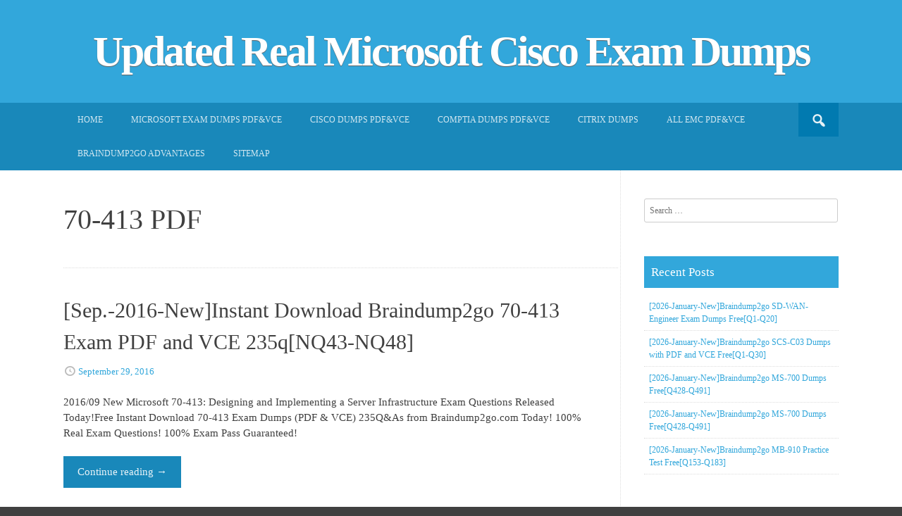

--- FILE ---
content_type: text/html; charset=UTF-8
request_url: https://www.mcpdguide.com/category/microsoft-exam/70-413-pdf
body_size: 29368
content:
<!DOCTYPE html>
<html lang="en-US">
<head>
<meta charset="UTF-8">
<meta name="viewport" content="width=device-width, initial-scale=1">
<title>70-413 PDF | Updated Real Microsoft Cisco Exam Dumps</title>
<link rel="profile" href="https://gmpg.org/xfn/11">
<link rel="pingback" href="https://www.mcpdguide.com/xmlrpc.php">

<meta name='robots' content='max-image-preview:large' />
<link rel="alternate" type="application/rss+xml" title="Updated Real Microsoft Cisco Exam Dumps &raquo; Feed" href="https://www.mcpdguide.com/feed" />
<link rel="alternate" type="application/rss+xml" title="Updated Real Microsoft Cisco Exam Dumps &raquo; Comments Feed" href="https://www.mcpdguide.com/comments/feed" />
<link rel="alternate" type="application/rss+xml" title="Updated Real Microsoft Cisco Exam Dumps &raquo; 70-413 PDF Category Feed" href="https://www.mcpdguide.com/category/microsoft-exam/70-413-pdf/feed" />
<style id='wp-img-auto-sizes-contain-inline-css' type='text/css'>
img:is([sizes=auto i],[sizes^="auto," i]){contain-intrinsic-size:3000px 1500px}
/*# sourceURL=wp-img-auto-sizes-contain-inline-css */
</style>

<style id='wp-emoji-styles-inline-css' type='text/css'>

	img.wp-smiley, img.emoji {
		display: inline !important;
		border: none !important;
		box-shadow: none !important;
		height: 1em !important;
		width: 1em !important;
		margin: 0 0.07em !important;
		vertical-align: -0.1em !important;
		background: none !important;
		padding: 0 !important;
	}
/*# sourceURL=wp-emoji-styles-inline-css */
</style>
<link rel='stylesheet' id='wp-block-library-css' href='https://www.mcpdguide.com/wp-includes/css/dist/block-library/style.min.css?ver=6.9' type='text/css' media='all' />
<style id='global-styles-inline-css' type='text/css'>
:root{--wp--preset--aspect-ratio--square: 1;--wp--preset--aspect-ratio--4-3: 4/3;--wp--preset--aspect-ratio--3-4: 3/4;--wp--preset--aspect-ratio--3-2: 3/2;--wp--preset--aspect-ratio--2-3: 2/3;--wp--preset--aspect-ratio--16-9: 16/9;--wp--preset--aspect-ratio--9-16: 9/16;--wp--preset--color--black: #000000;--wp--preset--color--cyan-bluish-gray: #abb8c3;--wp--preset--color--white: #ffffff;--wp--preset--color--pale-pink: #f78da7;--wp--preset--color--vivid-red: #cf2e2e;--wp--preset--color--luminous-vivid-orange: #ff6900;--wp--preset--color--luminous-vivid-amber: #fcb900;--wp--preset--color--light-green-cyan: #7bdcb5;--wp--preset--color--vivid-green-cyan: #00d084;--wp--preset--color--pale-cyan-blue: #8ed1fc;--wp--preset--color--vivid-cyan-blue: #0693e3;--wp--preset--color--vivid-purple: #9b51e0;--wp--preset--gradient--vivid-cyan-blue-to-vivid-purple: linear-gradient(135deg,rgb(6,147,227) 0%,rgb(155,81,224) 100%);--wp--preset--gradient--light-green-cyan-to-vivid-green-cyan: linear-gradient(135deg,rgb(122,220,180) 0%,rgb(0,208,130) 100%);--wp--preset--gradient--luminous-vivid-amber-to-luminous-vivid-orange: linear-gradient(135deg,rgb(252,185,0) 0%,rgb(255,105,0) 100%);--wp--preset--gradient--luminous-vivid-orange-to-vivid-red: linear-gradient(135deg,rgb(255,105,0) 0%,rgb(207,46,46) 100%);--wp--preset--gradient--very-light-gray-to-cyan-bluish-gray: linear-gradient(135deg,rgb(238,238,238) 0%,rgb(169,184,195) 100%);--wp--preset--gradient--cool-to-warm-spectrum: linear-gradient(135deg,rgb(74,234,220) 0%,rgb(151,120,209) 20%,rgb(207,42,186) 40%,rgb(238,44,130) 60%,rgb(251,105,98) 80%,rgb(254,248,76) 100%);--wp--preset--gradient--blush-light-purple: linear-gradient(135deg,rgb(255,206,236) 0%,rgb(152,150,240) 100%);--wp--preset--gradient--blush-bordeaux: linear-gradient(135deg,rgb(254,205,165) 0%,rgb(254,45,45) 50%,rgb(107,0,62) 100%);--wp--preset--gradient--luminous-dusk: linear-gradient(135deg,rgb(255,203,112) 0%,rgb(199,81,192) 50%,rgb(65,88,208) 100%);--wp--preset--gradient--pale-ocean: linear-gradient(135deg,rgb(255,245,203) 0%,rgb(182,227,212) 50%,rgb(51,167,181) 100%);--wp--preset--gradient--electric-grass: linear-gradient(135deg,rgb(202,248,128) 0%,rgb(113,206,126) 100%);--wp--preset--gradient--midnight: linear-gradient(135deg,rgb(2,3,129) 0%,rgb(40,116,252) 100%);--wp--preset--font-size--small: 13px;--wp--preset--font-size--medium: 20px;--wp--preset--font-size--large: 36px;--wp--preset--font-size--x-large: 42px;--wp--preset--spacing--20: 0.44rem;--wp--preset--spacing--30: 0.67rem;--wp--preset--spacing--40: 1rem;--wp--preset--spacing--50: 1.5rem;--wp--preset--spacing--60: 2.25rem;--wp--preset--spacing--70: 3.38rem;--wp--preset--spacing--80: 5.06rem;--wp--preset--shadow--natural: 6px 6px 9px rgba(0, 0, 0, 0.2);--wp--preset--shadow--deep: 12px 12px 50px rgba(0, 0, 0, 0.4);--wp--preset--shadow--sharp: 6px 6px 0px rgba(0, 0, 0, 0.2);--wp--preset--shadow--outlined: 6px 6px 0px -3px rgb(255, 255, 255), 6px 6px rgb(0, 0, 0);--wp--preset--shadow--crisp: 6px 6px 0px rgb(0, 0, 0);}:where(.is-layout-flex){gap: 0.5em;}:where(.is-layout-grid){gap: 0.5em;}body .is-layout-flex{display: flex;}.is-layout-flex{flex-wrap: wrap;align-items: center;}.is-layout-flex > :is(*, div){margin: 0;}body .is-layout-grid{display: grid;}.is-layout-grid > :is(*, div){margin: 0;}:where(.wp-block-columns.is-layout-flex){gap: 2em;}:where(.wp-block-columns.is-layout-grid){gap: 2em;}:where(.wp-block-post-template.is-layout-flex){gap: 1.25em;}:where(.wp-block-post-template.is-layout-grid){gap: 1.25em;}.has-black-color{color: var(--wp--preset--color--black) !important;}.has-cyan-bluish-gray-color{color: var(--wp--preset--color--cyan-bluish-gray) !important;}.has-white-color{color: var(--wp--preset--color--white) !important;}.has-pale-pink-color{color: var(--wp--preset--color--pale-pink) !important;}.has-vivid-red-color{color: var(--wp--preset--color--vivid-red) !important;}.has-luminous-vivid-orange-color{color: var(--wp--preset--color--luminous-vivid-orange) !important;}.has-luminous-vivid-amber-color{color: var(--wp--preset--color--luminous-vivid-amber) !important;}.has-light-green-cyan-color{color: var(--wp--preset--color--light-green-cyan) !important;}.has-vivid-green-cyan-color{color: var(--wp--preset--color--vivid-green-cyan) !important;}.has-pale-cyan-blue-color{color: var(--wp--preset--color--pale-cyan-blue) !important;}.has-vivid-cyan-blue-color{color: var(--wp--preset--color--vivid-cyan-blue) !important;}.has-vivid-purple-color{color: var(--wp--preset--color--vivid-purple) !important;}.has-black-background-color{background-color: var(--wp--preset--color--black) !important;}.has-cyan-bluish-gray-background-color{background-color: var(--wp--preset--color--cyan-bluish-gray) !important;}.has-white-background-color{background-color: var(--wp--preset--color--white) !important;}.has-pale-pink-background-color{background-color: var(--wp--preset--color--pale-pink) !important;}.has-vivid-red-background-color{background-color: var(--wp--preset--color--vivid-red) !important;}.has-luminous-vivid-orange-background-color{background-color: var(--wp--preset--color--luminous-vivid-orange) !important;}.has-luminous-vivid-amber-background-color{background-color: var(--wp--preset--color--luminous-vivid-amber) !important;}.has-light-green-cyan-background-color{background-color: var(--wp--preset--color--light-green-cyan) !important;}.has-vivid-green-cyan-background-color{background-color: var(--wp--preset--color--vivid-green-cyan) !important;}.has-pale-cyan-blue-background-color{background-color: var(--wp--preset--color--pale-cyan-blue) !important;}.has-vivid-cyan-blue-background-color{background-color: var(--wp--preset--color--vivid-cyan-blue) !important;}.has-vivid-purple-background-color{background-color: var(--wp--preset--color--vivid-purple) !important;}.has-black-border-color{border-color: var(--wp--preset--color--black) !important;}.has-cyan-bluish-gray-border-color{border-color: var(--wp--preset--color--cyan-bluish-gray) !important;}.has-white-border-color{border-color: var(--wp--preset--color--white) !important;}.has-pale-pink-border-color{border-color: var(--wp--preset--color--pale-pink) !important;}.has-vivid-red-border-color{border-color: var(--wp--preset--color--vivid-red) !important;}.has-luminous-vivid-orange-border-color{border-color: var(--wp--preset--color--luminous-vivid-orange) !important;}.has-luminous-vivid-amber-border-color{border-color: var(--wp--preset--color--luminous-vivid-amber) !important;}.has-light-green-cyan-border-color{border-color: var(--wp--preset--color--light-green-cyan) !important;}.has-vivid-green-cyan-border-color{border-color: var(--wp--preset--color--vivid-green-cyan) !important;}.has-pale-cyan-blue-border-color{border-color: var(--wp--preset--color--pale-cyan-blue) !important;}.has-vivid-cyan-blue-border-color{border-color: var(--wp--preset--color--vivid-cyan-blue) !important;}.has-vivid-purple-border-color{border-color: var(--wp--preset--color--vivid-purple) !important;}.has-vivid-cyan-blue-to-vivid-purple-gradient-background{background: var(--wp--preset--gradient--vivid-cyan-blue-to-vivid-purple) !important;}.has-light-green-cyan-to-vivid-green-cyan-gradient-background{background: var(--wp--preset--gradient--light-green-cyan-to-vivid-green-cyan) !important;}.has-luminous-vivid-amber-to-luminous-vivid-orange-gradient-background{background: var(--wp--preset--gradient--luminous-vivid-amber-to-luminous-vivid-orange) !important;}.has-luminous-vivid-orange-to-vivid-red-gradient-background{background: var(--wp--preset--gradient--luminous-vivid-orange-to-vivid-red) !important;}.has-very-light-gray-to-cyan-bluish-gray-gradient-background{background: var(--wp--preset--gradient--very-light-gray-to-cyan-bluish-gray) !important;}.has-cool-to-warm-spectrum-gradient-background{background: var(--wp--preset--gradient--cool-to-warm-spectrum) !important;}.has-blush-light-purple-gradient-background{background: var(--wp--preset--gradient--blush-light-purple) !important;}.has-blush-bordeaux-gradient-background{background: var(--wp--preset--gradient--blush-bordeaux) !important;}.has-luminous-dusk-gradient-background{background: var(--wp--preset--gradient--luminous-dusk) !important;}.has-pale-ocean-gradient-background{background: var(--wp--preset--gradient--pale-ocean) !important;}.has-electric-grass-gradient-background{background: var(--wp--preset--gradient--electric-grass) !important;}.has-midnight-gradient-background{background: var(--wp--preset--gradient--midnight) !important;}.has-small-font-size{font-size: var(--wp--preset--font-size--small) !important;}.has-medium-font-size{font-size: var(--wp--preset--font-size--medium) !important;}.has-large-font-size{font-size: var(--wp--preset--font-size--large) !important;}.has-x-large-font-size{font-size: var(--wp--preset--font-size--x-large) !important;}
/*# sourceURL=global-styles-inline-css */
</style>

<style id='classic-theme-styles-inline-css' type='text/css'>
/*! This file is auto-generated */
.wp-block-button__link{color:#fff;background-color:#32373c;border-radius:9999px;box-shadow:none;text-decoration:none;padding:calc(.667em + 2px) calc(1.333em + 2px);font-size:1.125em}.wp-block-file__button{background:#32373c;color:#fff;text-decoration:none}
/*# sourceURL=/wp-includes/css/classic-themes.min.css */
</style>
<link rel='stylesheet' id='dashicons-css' href='https://www.mcpdguide.com/wp-includes/css/dashicons.min.css?ver=6.9' type='text/css' media='all' />
<link rel='stylesheet' id='earthpro-style-css' href='https://www.mcpdguide.com/wp-content/themes/earth-pro/style.css?ver=6.9' type='text/css' media='all' />
<link rel='stylesheet' id='wp-pagenavi-css' href='https://www.mcpdguide.com/wp-content/plugins/wp-pagenavi/pagenavi-css.css?ver=2.70' type='text/css' media='all' />
<link rel="https://api.w.org/" href="https://www.mcpdguide.com/wp-json/" /><link rel="alternate" title="JSON" type="application/json" href="https://www.mcpdguide.com/wp-json/wp/v2/categories/2439" /><link rel="EditURI" type="application/rsd+xml" title="RSD" href="https://www.mcpdguide.com/xmlrpc.php?rsd" />
<meta name="generator" content="WordPress 6.9" />
<style>
/* BODY */
</style>
</head>

<body class="archive category category-70-413-pdf category-2439 wp-theme-earth-pro">
<div id="page" class="hfeed site">
<header id="masthead" class="site-header" role="banner">
		<div class="site-branding">
	<h1 class="site-title"><a href="https://www.mcpdguide.com/" rel="home">Updated Real Microsoft Cisco Exam Dumps</a></h1>
	<h2 class="site-description"></h2>
</div>
	</header><!-- #masthead -->

	<div id="top-bar">
		<nav id="site-navigation" class="main-navigation" role="navigation">
		<div id="topbar-search"><form role="search" method="get" class="search-form" action="https://www.mcpdguide.com">
	<button type="submit" class="search-submit"><i class="dashicons dashicons-search"></i></button>
	<label>
		<span class="screen-reader-text">Search for:</span>
		<input type="search" class="search-field" placeholder="Search and hit enter" value="" name="s" title="Search for:">
	</label>
</form></div>
			<h1 class="menu-toggle"><i class="dashicons dashicons-menu"></i></h1>
			<a class="skip-link screen-reader-text" href="#content">Skip to content</a>
			<div class="menu"><ul>
<li ><a href="https://www.mcpdguide.com/">Home</a></li><li class="page_item page-item-1133"><a href="https://www.mcpdguide.com/microsoft-exam-dumps-pdfvce">Microsoft Exam Dumps PDF&#038;VCE</a></li>
<li class="page_item page-item-3168"><a href="https://www.mcpdguide.com/cisco-dumps-pdfvce">CISCO Dumps PDF&#038;VCE</a></li>
<li class="page_item page-item-3170"><a href="https://www.mcpdguide.com/comptia-dumps-pdfvce">CompTIA Dumps PDF&#038;VCE</a></li>
<li class="page_item page-item-3288"><a href="https://www.mcpdguide.com/citrix-dumps">CITRIX Dumps</a></li>
<li class="page_item page-item-3290"><a href="https://www.mcpdguide.com/all-emc-pdfvce">ALL EMC PDF&#038;VCE</a></li>
<li class="page_item page-item-1224"><a href="https://www.mcpdguide.com/braindump2go-advantages">Braindump2go Advantages</a></li>
<li class="page_item page-item-1055"><a href="https://www.mcpdguide.com/sitemap">Sitemap</a></li>
</ul></div>
		</nav><!-- #site-navigation -->
		<div class="clear"></div>
	</div>
	



	<div id="content" class="site-content">

	<section id="primary" class="content-area">
		<main id="main" class="site-main" role="main">

		
			<header class="page-header">
				<h1 class="page-title">
					70-413 PDF				</h1>
							</header><!-- .page-header -->

						
				
<article id="post-5167" class="post-5167 post type-post status-publish format-standard hentry category-70-413-dumps category-70-413-exam-questions category-70-413-pdf category-70-413-vce category-microsoft-exam tag-70-413-braindump tag-70-413-dumps tag-70-413-exam-questions tag-70-413-pdf tag-70-413-practice-exam tag-70-413-practice-test tag-70-413-study-guide tag-70-413-vce tag-braindump2go">
	<header class="entry-header">
		<h1 class="entry-title"><a href="https://www.mcpdguide.com/sep-2016-newinstant-download-braindump2go-70-413-exam-pdf-and-vce-235qnq43-nq48.html" rel="bookmark">[Sep.-2016-New]Instant Download Braindump2go 70-413 Exam PDF and VCE 235q[NQ43-NQ48]</a></h1>

				<div class="entry-meta">
			<span class="posted-on"><i class="dashicons dashicons-clock"></i> <a href="https://www.mcpdguide.com/sep-2016-newinstant-download-braindump2go-70-413-exam-pdf-and-vce-235qnq43-nq48.html" rel="bookmark"><time class="entry-date published" datetime="2016-09-29T08:43:12+00:00">September 29, 2016</time></a></span><span class="byline"> <i class="dashicons dashicons-admin-users"></i> <span class="author vcard"><a class="url fn n" href="https://www.mcpdguide.com/author/bdadmin">bdadmin</a></span></span>		</div><!-- .entry-meta -->
			</header><!-- .entry-header -->


		<div class="entry-content">
		 		<p>2016/09 New Microsoft 70-413: Designing and Implementing a Server Infrastructure Exam Questions Released Today!Free Instant Download 70-413 Exam Dumps (PDF &amp; VCE) 235Q&amp;As from Braindump2go.com Today! 100% Real Exam Questions! 100% Exam Pass Guaranteed!</p>
		<a href="https://www.mcpdguide.com/sep-2016-newinstant-download-braindump2go-70-413-exam-pdf-and-vce-235qnq43-nq48.html" rel="bookmark" class="button continue-reading-button">Continue reading <span class="meta-nav">&rarr;</span></a>
			</div><!-- .entry-content -->
	
	<footer class="entry-footer">
								<span class="cat-links">
				<i class="dashicons dashicons-category"></i> <a href="https://www.mcpdguide.com/category/microsoft-exam/70-413-dumps" rel="category tag">70-413 Dumps</a>, <a href="https://www.mcpdguide.com/category/microsoft-exam/70-413-exam-questions" rel="category tag">70-413 Exam Questions</a>, <a href="https://www.mcpdguide.com/category/microsoft-exam/70-413-pdf" rel="category tag">70-413 PDF</a>, <a href="https://www.mcpdguide.com/category/microsoft-exam/70-413-vce" rel="category tag">70-413 VCE</a>, <a href="https://www.mcpdguide.com/category/microsoft-exam" rel="category tag">Microsoft Exam</a>			</span>
			
						<span class="tags-links">
				<i class="dashicons dashicons-tag"></i> <a href="https://www.mcpdguide.com/tag/70-413-braindump" rel="tag">70-413 Braindump</a>, <a href="https://www.mcpdguide.com/tag/70-413-dumps" rel="tag">70-413 Dumps</a>, <a href="https://www.mcpdguide.com/tag/70-413-exam-questions" rel="tag">70-413 Exam Questions</a>, <a href="https://www.mcpdguide.com/tag/70-413-pdf" rel="tag">70-413 PDF</a>, <a href="https://www.mcpdguide.com/tag/70-413-practice-exam" rel="tag">70-413 Practice Exam</a>, <a href="https://www.mcpdguide.com/tag/70-413-practice-test" rel="tag">70-413 Practice Test</a>, <a href="https://www.mcpdguide.com/tag/70-413-study-guide" rel="tag">70-413 Study Guide</a>, <a href="https://www.mcpdguide.com/tag/70-413-vce" rel="tag">70-413 VCE</a>, <a href="https://www.mcpdguide.com/tag/braindump2go" rel="tag">Braindump2go</a>			</span>
					
		
			</footer><!-- .entry-footer -->
</article><!-- #post-## -->

			
				
<article id="post-5166" class="post-5166 post type-post status-publish format-standard hentry category-70-413-dumps category-70-413-exam-questions category-70-413-pdf category-70-413-vce category-microsoft-exam tag-70-413-braindump tag-70-413-dumps tag-70-413-exam-questions tag-70-413-pdf tag-70-413-practice-exam tag-70-413-practice-test tag-70-413-study-guide tag-70-413-vce tag-braindump2go">
	<header class="entry-header">
		<h1 class="entry-title"><a href="https://www.mcpdguide.com/sep-2016-newinstant-download-braindump2go-70-413-exam-pdf-and-vce-dumps-235qnq43-nq48.html" rel="bookmark">[Sep.-2016-New]Instant Download Braindump2go 70-413 Exam PDF and VCE Dumps 235q[NQ43-NQ48]</a></h1>

				<div class="entry-meta">
			<span class="posted-on"><i class="dashicons dashicons-clock"></i> <a href="https://www.mcpdguide.com/sep-2016-newinstant-download-braindump2go-70-413-exam-pdf-and-vce-dumps-235qnq43-nq48.html" rel="bookmark"><time class="entry-date published" datetime="2016-09-29T08:43:04+00:00">September 29, 2016</time></a></span><span class="byline"> <i class="dashicons dashicons-admin-users"></i> <span class="author vcard"><a class="url fn n" href="https://www.mcpdguide.com/author/bdadmin">bdadmin</a></span></span>		</div><!-- .entry-meta -->
			</header><!-- .entry-header -->


		<div class="entry-content">
		 		<p>2016/09 New Microsoft 70-413: Designing and Implementing a Server Infrastructure Exam Questions Released Today!Free Instant Download 70-413 Exam Dumps (PDF &amp; VCE) 235Q&amp;As from Braindump2go.com Today! 100% Real Exam Questions! 100% Exam Pass Guaranteed!</p>
		<a href="https://www.mcpdguide.com/sep-2016-newinstant-download-braindump2go-70-413-exam-pdf-and-vce-dumps-235qnq43-nq48.html" rel="bookmark" class="button continue-reading-button">Continue reading <span class="meta-nav">&rarr;</span></a>
			</div><!-- .entry-content -->
	
	<footer class="entry-footer">
								<span class="cat-links">
				<i class="dashicons dashicons-category"></i> <a href="https://www.mcpdguide.com/category/microsoft-exam/70-413-dumps" rel="category tag">70-413 Dumps</a>, <a href="https://www.mcpdguide.com/category/microsoft-exam/70-413-exam-questions" rel="category tag">70-413 Exam Questions</a>, <a href="https://www.mcpdguide.com/category/microsoft-exam/70-413-pdf" rel="category tag">70-413 PDF</a>, <a href="https://www.mcpdguide.com/category/microsoft-exam/70-413-vce" rel="category tag">70-413 VCE</a>, <a href="https://www.mcpdguide.com/category/microsoft-exam" rel="category tag">Microsoft Exam</a>			</span>
			
						<span class="tags-links">
				<i class="dashicons dashicons-tag"></i> <a href="https://www.mcpdguide.com/tag/70-413-braindump" rel="tag">70-413 Braindump</a>, <a href="https://www.mcpdguide.com/tag/70-413-dumps" rel="tag">70-413 Dumps</a>, <a href="https://www.mcpdguide.com/tag/70-413-exam-questions" rel="tag">70-413 Exam Questions</a>, <a href="https://www.mcpdguide.com/tag/70-413-pdf" rel="tag">70-413 PDF</a>, <a href="https://www.mcpdguide.com/tag/70-413-practice-exam" rel="tag">70-413 Practice Exam</a>, <a href="https://www.mcpdguide.com/tag/70-413-practice-test" rel="tag">70-413 Practice Test</a>, <a href="https://www.mcpdguide.com/tag/70-413-study-guide" rel="tag">70-413 Study Guide</a>, <a href="https://www.mcpdguide.com/tag/70-413-vce" rel="tag">70-413 VCE</a>, <a href="https://www.mcpdguide.com/tag/braindump2go" rel="tag">Braindump2go</a>			</span>
					
		
			</footer><!-- .entry-footer -->
</article><!-- #post-## -->

			
				
<article id="post-5164" class="post-5164 post type-post status-publish format-standard hentry category-70-413-dumps category-70-413-exam-questions category-70-413-pdf category-70-413-vce category-microsoft-exam tag-70-413-braindump tag-70-413-dumps tag-70-413-exam-questions tag-70-413-pdf tag-70-413-practice-exam tag-70-413-practice-test tag-70-413-study-guide tag-70-413-vce tag-braindump2go">
	<header class="entry-header">
		<h1 class="entry-title"><a href="https://www.mcpdguide.com/sep-2016-newdownload-microsoft-70-413-practice-test-from-braindump2gonq37-nq42.html" rel="bookmark">[Sep.-2016-New]Download Microsoft 70-413 Practice Test from Braindump2go[NQ37-NQ42]</a></h1>

				<div class="entry-meta">
			<span class="posted-on"><i class="dashicons dashicons-clock"></i> <a href="https://www.mcpdguide.com/sep-2016-newdownload-microsoft-70-413-practice-test-from-braindump2gonq37-nq42.html" rel="bookmark"><time class="entry-date published" datetime="2016-09-29T07:46:40+00:00">September 29, 2016</time></a></span><span class="byline"> <i class="dashicons dashicons-admin-users"></i> <span class="author vcard"><a class="url fn n" href="https://www.mcpdguide.com/author/bdadmin">bdadmin</a></span></span>		</div><!-- .entry-meta -->
			</header><!-- .entry-header -->


		<div class="entry-content">
		 		<p>2016/09 New Microsoft 70-413: Designing and Implementing a Server Infrastructure Exam Questions Released Today!Free Instant Download 70-413 Exam Dumps (PDF &amp; VCE) 235Q&amp;As from Braindump2go.com Today! 100% Real Exam Questions! 100% Exam Pass Guaranteed!</p>
		<a href="https://www.mcpdguide.com/sep-2016-newdownload-microsoft-70-413-practice-test-from-braindump2gonq37-nq42.html" rel="bookmark" class="button continue-reading-button">Continue reading <span class="meta-nav">&rarr;</span></a>
			</div><!-- .entry-content -->
	
	<footer class="entry-footer">
								<span class="cat-links">
				<i class="dashicons dashicons-category"></i> <a href="https://www.mcpdguide.com/category/microsoft-exam/70-413-dumps" rel="category tag">70-413 Dumps</a>, <a href="https://www.mcpdguide.com/category/microsoft-exam/70-413-exam-questions" rel="category tag">70-413 Exam Questions</a>, <a href="https://www.mcpdguide.com/category/microsoft-exam/70-413-pdf" rel="category tag">70-413 PDF</a>, <a href="https://www.mcpdguide.com/category/microsoft-exam/70-413-vce" rel="category tag">70-413 VCE</a>, <a href="https://www.mcpdguide.com/category/microsoft-exam" rel="category tag">Microsoft Exam</a>			</span>
			
						<span class="tags-links">
				<i class="dashicons dashicons-tag"></i> <a href="https://www.mcpdguide.com/tag/70-413-braindump" rel="tag">70-413 Braindump</a>, <a href="https://www.mcpdguide.com/tag/70-413-dumps" rel="tag">70-413 Dumps</a>, <a href="https://www.mcpdguide.com/tag/70-413-exam-questions" rel="tag">70-413 Exam Questions</a>, <a href="https://www.mcpdguide.com/tag/70-413-pdf" rel="tag">70-413 PDF</a>, <a href="https://www.mcpdguide.com/tag/70-413-practice-exam" rel="tag">70-413 Practice Exam</a>, <a href="https://www.mcpdguide.com/tag/70-413-practice-test" rel="tag">70-413 Practice Test</a>, <a href="https://www.mcpdguide.com/tag/70-413-study-guide" rel="tag">70-413 Study Guide</a>, <a href="https://www.mcpdguide.com/tag/70-413-vce" rel="tag">70-413 VCE</a>, <a href="https://www.mcpdguide.com/tag/braindump2go" rel="tag">Braindump2go</a>			</span>
					
		
			</footer><!-- .entry-footer -->
</article><!-- #post-## -->

			
				
<article id="post-5162" class="post-5162 post type-post status-publish format-standard hentry category-70-413-dumps category-70-413-exam-questions category-70-413-pdf category-70-413-vce category-microsoft-exam tag-70-413-braindump tag-70-413-dumps tag-70-413-exam-questions tag-70-413-pdf tag-70-413-practice-exam tag-70-413-practice-test tag-70-413-study-guide tag-70-413-vce tag-braindump2go">
	<header class="entry-header">
		<h1 class="entry-title"><a href="https://www.mcpdguide.com/sep-2016-new100-real-70-413-practice-exams-free-download-from-braindump2gonq31-nq36-2.html" rel="bookmark">[Sep.-2016-New]100% Real 70-413 Practice Exams Free Download from Braindump2go[NQ31-NQ36]</a></h1>

				<div class="entry-meta">
			<span class="posted-on"><i class="dashicons dashicons-clock"></i> <a href="https://www.mcpdguide.com/sep-2016-new100-real-70-413-practice-exams-free-download-from-braindump2gonq31-nq36-2.html" rel="bookmark"><time class="entry-date published" datetime="2016-09-29T06:46:22+00:00">September 29, 2016</time></a></span><span class="byline"> <i class="dashicons dashicons-admin-users"></i> <span class="author vcard"><a class="url fn n" href="https://www.mcpdguide.com/author/bdadmin">bdadmin</a></span></span>		</div><!-- .entry-meta -->
			</header><!-- .entry-header -->


		<div class="entry-content">
		 		<p>2016/09 New Microsoft 70-413: Designing and Implementing a Server Infrastructure Exam Questions Released Today!Free Instant Download 70-413 Exam Dumps (PDF &amp; VCE) 235Q&amp;As from Braindump2go.com Today! 100% Real Exam Questions! 100% Exam Pass Guaranteed!</p>
		<a href="https://www.mcpdguide.com/sep-2016-new100-real-70-413-practice-exams-free-download-from-braindump2gonq31-nq36-2.html" rel="bookmark" class="button continue-reading-button">Continue reading <span class="meta-nav">&rarr;</span></a>
			</div><!-- .entry-content -->
	
	<footer class="entry-footer">
								<span class="cat-links">
				<i class="dashicons dashicons-category"></i> <a href="https://www.mcpdguide.com/category/microsoft-exam/70-413-dumps" rel="category tag">70-413 Dumps</a>, <a href="https://www.mcpdguide.com/category/microsoft-exam/70-413-exam-questions" rel="category tag">70-413 Exam Questions</a>, <a href="https://www.mcpdguide.com/category/microsoft-exam/70-413-pdf" rel="category tag">70-413 PDF</a>, <a href="https://www.mcpdguide.com/category/microsoft-exam/70-413-vce" rel="category tag">70-413 VCE</a>, <a href="https://www.mcpdguide.com/category/microsoft-exam" rel="category tag">Microsoft Exam</a>			</span>
			
						<span class="tags-links">
				<i class="dashicons dashicons-tag"></i> <a href="https://www.mcpdguide.com/tag/70-413-braindump" rel="tag">70-413 Braindump</a>, <a href="https://www.mcpdguide.com/tag/70-413-dumps" rel="tag">70-413 Dumps</a>, <a href="https://www.mcpdguide.com/tag/70-413-exam-questions" rel="tag">70-413 Exam Questions</a>, <a href="https://www.mcpdguide.com/tag/70-413-pdf" rel="tag">70-413 PDF</a>, <a href="https://www.mcpdguide.com/tag/70-413-practice-exam" rel="tag">70-413 Practice Exam</a>, <a href="https://www.mcpdguide.com/tag/70-413-practice-test" rel="tag">70-413 Practice Test</a>, <a href="https://www.mcpdguide.com/tag/70-413-study-guide" rel="tag">70-413 Study Guide</a>, <a href="https://www.mcpdguide.com/tag/70-413-vce" rel="tag">70-413 VCE</a>, <a href="https://www.mcpdguide.com/tag/braindump2go" rel="tag">Braindump2go</a>			</span>
					
		
			</footer><!-- .entry-footer -->
</article><!-- #post-## -->

			
				
<article id="post-5160" class="post-5160 post type-post status-publish format-standard hentry category-70-413-dumps category-70-413-exam-questions category-70-413-pdf category-70-413-vce category-microsoft-exam tag-70-413-braindump tag-70-413-dumps tag-70-413-exam-questions tag-70-413-pdf tag-70-413-practice-exam tag-70-413-practice-test tag-70-413-study-guide tag-70-413-vce tag-braindump2go">
	<header class="entry-header">
		<h1 class="entry-title"><a href="https://www.mcpdguide.com/sep-2016-new100-real-70-413-practice-exams-free-download-from-braindump2gonq31-nq36.html" rel="bookmark">[Sep.-2016-New]100% Real 70-413 Practice Exams Free Download from Braindump2go[NQ31-NQ36]</a></h1>

				<div class="entry-meta">
			<span class="posted-on"><i class="dashicons dashicons-clock"></i> <a href="https://www.mcpdguide.com/sep-2016-new100-real-70-413-practice-exams-free-download-from-braindump2gonq31-nq36.html" rel="bookmark"><time class="entry-date published" datetime="2016-09-29T06:44:02+00:00">September 29, 2016</time></a></span><span class="byline"> <i class="dashicons dashicons-admin-users"></i> <span class="author vcard"><a class="url fn n" href="https://www.mcpdguide.com/author/bdadmin">bdadmin</a></span></span>		</div><!-- .entry-meta -->
			</header><!-- .entry-header -->


		<div class="entry-content">
		 		<p>2016/09 New Microsoft 70-413: Designing and Implementing a Server Infrastructure Exam Questions Released Today!Free Instant Download 70-413 Exam Dumps (PDF &amp; VCE) 235Q&amp;As from Braindump2go.com Today! 100% Real Exam Questions! 100% Exam Pass Guaranteed!</p>
		<a href="https://www.mcpdguide.com/sep-2016-new100-real-70-413-practice-exams-free-download-from-braindump2gonq31-nq36.html" rel="bookmark" class="button continue-reading-button">Continue reading <span class="meta-nav">&rarr;</span></a>
			</div><!-- .entry-content -->
	
	<footer class="entry-footer">
								<span class="cat-links">
				<i class="dashicons dashicons-category"></i> <a href="https://www.mcpdguide.com/category/microsoft-exam/70-413-dumps" rel="category tag">70-413 Dumps</a>, <a href="https://www.mcpdguide.com/category/microsoft-exam/70-413-exam-questions" rel="category tag">70-413 Exam Questions</a>, <a href="https://www.mcpdguide.com/category/microsoft-exam/70-413-pdf" rel="category tag">70-413 PDF</a>, <a href="https://www.mcpdguide.com/category/microsoft-exam/70-413-vce" rel="category tag">70-413 VCE</a>, <a href="https://www.mcpdguide.com/category/microsoft-exam" rel="category tag">Microsoft Exam</a>			</span>
			
						<span class="tags-links">
				<i class="dashicons dashicons-tag"></i> <a href="https://www.mcpdguide.com/tag/70-413-braindump" rel="tag">70-413 Braindump</a>, <a href="https://www.mcpdguide.com/tag/70-413-dumps" rel="tag">70-413 Dumps</a>, <a href="https://www.mcpdguide.com/tag/70-413-exam-questions" rel="tag">70-413 Exam Questions</a>, <a href="https://www.mcpdguide.com/tag/70-413-pdf" rel="tag">70-413 PDF</a>, <a href="https://www.mcpdguide.com/tag/70-413-practice-exam" rel="tag">70-413 Practice Exam</a>, <a href="https://www.mcpdguide.com/tag/70-413-practice-test" rel="tag">70-413 Practice Test</a>, <a href="https://www.mcpdguide.com/tag/70-413-study-guide" rel="tag">70-413 Study Guide</a>, <a href="https://www.mcpdguide.com/tag/70-413-vce" rel="tag">70-413 VCE</a>, <a href="https://www.mcpdguide.com/tag/braindump2go" rel="tag">Braindump2go</a>			</span>
					
		
			</footer><!-- .entry-footer -->
</article><!-- #post-## -->

			
				
<article id="post-5158" class="post-5158 post type-post status-publish format-standard hentry category-70-413-dumps category-70-413-exam-questions category-70-413-pdf category-70-413-vce category-microsoft-exam tag-70-413-braindump tag-70-413-dumps tag-70-413-exam-questions tag-70-413-pdf tag-70-413-practice-exam tag-70-413-practice-test tag-70-413-study-guide tag-70-413-vce tag-braindump2go">
	<header class="entry-header">
		<h1 class="entry-title"><a href="https://www.mcpdguide.com/sep-2016-new100-real-70-413-braindumps-235qas-free-download-in-braindump2gonq31-nq36.html" rel="bookmark">[Sep.-2016-New]100% Real 70-413 Braindumps 235Q&amp;As Free Download in Braindump2go[NQ31-NQ36]</a></h1>

				<div class="entry-meta">
			<span class="posted-on"><i class="dashicons dashicons-clock"></i> <a href="https://www.mcpdguide.com/sep-2016-new100-real-70-413-braindumps-235qas-free-download-in-braindump2gonq31-nq36.html" rel="bookmark"><time class="entry-date published" datetime="2016-09-29T06:34:31+00:00">September 29, 2016</time></a></span><span class="byline"> <i class="dashicons dashicons-admin-users"></i> <span class="author vcard"><a class="url fn n" href="https://www.mcpdguide.com/author/bdadmin">bdadmin</a></span></span>		</div><!-- .entry-meta -->
			</header><!-- .entry-header -->


		<div class="entry-content">
		 		<p>2016/09 New Microsoft 70-413: Designing and Implementing a Server Infrastructure Exam Questions Released Today!Free Instant Download 70-413 Exam Dumps (PDF &amp; VCE) 235Q&amp;As from Braindump2go.com Today! 100% Real Exam Questions! 100% Exam Pass Guaranteed!</p>
		<a href="https://www.mcpdguide.com/sep-2016-new100-real-70-413-braindumps-235qas-free-download-in-braindump2gonq31-nq36.html" rel="bookmark" class="button continue-reading-button">Continue reading <span class="meta-nav">&rarr;</span></a>
			</div><!-- .entry-content -->
	
	<footer class="entry-footer">
								<span class="cat-links">
				<i class="dashicons dashicons-category"></i> <a href="https://www.mcpdguide.com/category/microsoft-exam/70-413-dumps" rel="category tag">70-413 Dumps</a>, <a href="https://www.mcpdguide.com/category/microsoft-exam/70-413-exam-questions" rel="category tag">70-413 Exam Questions</a>, <a href="https://www.mcpdguide.com/category/microsoft-exam/70-413-pdf" rel="category tag">70-413 PDF</a>, <a href="https://www.mcpdguide.com/category/microsoft-exam/70-413-vce" rel="category tag">70-413 VCE</a>, <a href="https://www.mcpdguide.com/category/microsoft-exam" rel="category tag">Microsoft Exam</a>			</span>
			
						<span class="tags-links">
				<i class="dashicons dashicons-tag"></i> <a href="https://www.mcpdguide.com/tag/70-413-braindump" rel="tag">70-413 Braindump</a>, <a href="https://www.mcpdguide.com/tag/70-413-dumps" rel="tag">70-413 Dumps</a>, <a href="https://www.mcpdguide.com/tag/70-413-exam-questions" rel="tag">70-413 Exam Questions</a>, <a href="https://www.mcpdguide.com/tag/70-413-pdf" rel="tag">70-413 PDF</a>, <a href="https://www.mcpdguide.com/tag/70-413-practice-exam" rel="tag">70-413 Practice Exam</a>, <a href="https://www.mcpdguide.com/tag/70-413-practice-test" rel="tag">70-413 Practice Test</a>, <a href="https://www.mcpdguide.com/tag/70-413-study-guide" rel="tag">70-413 Study Guide</a>, <a href="https://www.mcpdguide.com/tag/70-413-vce" rel="tag">70-413 VCE</a>, <a href="https://www.mcpdguide.com/tag/braindump2go" rel="tag">Braindump2go</a>			</span>
					
		
			</footer><!-- .entry-footer -->
</article><!-- #post-## -->

			
				
<article id="post-5156" class="post-5156 post type-post status-publish format-standard hentry category-70-413-dumps category-70-413-exam-questions category-70-413-pdf category-70-413-vce category-microsoft-exam tag-70-413-braindump tag-70-413-dumps tag-70-413-exam-questions tag-70-413-pdf tag-70-413-practice-exam tag-70-413-practice-test tag-70-413-study-guide tag-70-413-vce tag-braindump2go">
	<header class="entry-header">
		<h1 class="entry-title"><a href="https://www.mcpdguide.com/sep-2016-newreal-microsoft-70-413-exam-dumps-free-download-from-braindump2gonq23-nq29.html" rel="bookmark">[Sep.-2016-New]Real Microsoft 70-413 Exam Dumps Free Download from Braindump2go[NQ23-NQ29]</a></h1>

				<div class="entry-meta">
			<span class="posted-on"><i class="dashicons dashicons-clock"></i> <a href="https://www.mcpdguide.com/sep-2016-newreal-microsoft-70-413-exam-dumps-free-download-from-braindump2gonq23-nq29.html" rel="bookmark"><time class="entry-date published" datetime="2016-09-29T03:55:45+00:00">September 29, 2016</time></a></span><span class="byline"> <i class="dashicons dashicons-admin-users"></i> <span class="author vcard"><a class="url fn n" href="https://www.mcpdguide.com/author/bdadmin">bdadmin</a></span></span>		</div><!-- .entry-meta -->
			</header><!-- .entry-header -->


		<div class="entry-content">
		 		<p>2016/09 New Microsoft 70-413: Designing and Implementing a Server Infrastructure Exam Questions Released Today!Free Instant Download 70-413 Exam Dumps (PDF &amp; VCE) 235Q&amp;As from Braindump2go.com Today! 100% Real Exam Questions! 100% Exam Pass Guaranteed!</p>
		<a href="https://www.mcpdguide.com/sep-2016-newreal-microsoft-70-413-exam-dumps-free-download-from-braindump2gonq23-nq29.html" rel="bookmark" class="button continue-reading-button">Continue reading <span class="meta-nav">&rarr;</span></a>
			</div><!-- .entry-content -->
	
	<footer class="entry-footer">
								<span class="cat-links">
				<i class="dashicons dashicons-category"></i> <a href="https://www.mcpdguide.com/category/microsoft-exam/70-413-dumps" rel="category tag">70-413 Dumps</a>, <a href="https://www.mcpdguide.com/category/microsoft-exam/70-413-exam-questions" rel="category tag">70-413 Exam Questions</a>, <a href="https://www.mcpdguide.com/category/microsoft-exam/70-413-pdf" rel="category tag">70-413 PDF</a>, <a href="https://www.mcpdguide.com/category/microsoft-exam/70-413-vce" rel="category tag">70-413 VCE</a>, <a href="https://www.mcpdguide.com/category/microsoft-exam" rel="category tag">Microsoft Exam</a>			</span>
			
						<span class="tags-links">
				<i class="dashicons dashicons-tag"></i> <a href="https://www.mcpdguide.com/tag/70-413-braindump" rel="tag">70-413 Braindump</a>, <a href="https://www.mcpdguide.com/tag/70-413-dumps" rel="tag">70-413 Dumps</a>, <a href="https://www.mcpdguide.com/tag/70-413-exam-questions" rel="tag">70-413 Exam Questions</a>, <a href="https://www.mcpdguide.com/tag/70-413-pdf" rel="tag">70-413 PDF</a>, <a href="https://www.mcpdguide.com/tag/70-413-practice-exam" rel="tag">70-413 Practice Exam</a>, <a href="https://www.mcpdguide.com/tag/70-413-practice-test" rel="tag">70-413 Practice Test</a>, <a href="https://www.mcpdguide.com/tag/70-413-study-guide" rel="tag">70-413 Study Guide</a>, <a href="https://www.mcpdguide.com/tag/70-413-vce" rel="tag">70-413 VCE</a>, <a href="https://www.mcpdguide.com/tag/braindump2go" rel="tag">Braindump2go</a>			</span>
					
		
			</footer><!-- .entry-footer -->
</article><!-- #post-## -->

			
				
<article id="post-5154" class="post-5154 post type-post status-publish format-standard hentry category-70-413-dumps category-70-413-exam-questions category-70-413-pdf category-70-413-vce category-microsoft-exam tag-70-413-braindump tag-70-413-dumps tag-70-413-exam-questions tag-70-413-pdf tag-70-413-practice-exam tag-70-413-practice-test tag-70-413-study-guide tag-70-413-vce tag-braindump2go">
	<header class="entry-header">
		<h1 class="entry-title"><a href="https://www.mcpdguide.com/sep-2016-new70-413-practice-test-free-download-in-braindump2gonq16-nq22.html" rel="bookmark">[Sep.-2016-New]70-413 Practice Test Free Download in Braindump2go[NQ16-NQ22]</a></h1>

				<div class="entry-meta">
			<span class="posted-on"><i class="dashicons dashicons-clock"></i> <a href="https://www.mcpdguide.com/sep-2016-new70-413-practice-test-free-download-in-braindump2gonq16-nq22.html" rel="bookmark"><time class="entry-date published" datetime="2016-09-29T02:54:31+00:00">September 29, 2016</time></a></span><span class="byline"> <i class="dashicons dashicons-admin-users"></i> <span class="author vcard"><a class="url fn n" href="https://www.mcpdguide.com/author/bdadmin">bdadmin</a></span></span>		</div><!-- .entry-meta -->
			</header><!-- .entry-header -->


		<div class="entry-content">
		 		<p>2016/09 New Microsoft 70-413: Designing and Implementing a Server Infrastructure Exam Questions Released Today!Free Instant Download 70-413 Exam Dumps (PDF &amp; VCE) 235Q&amp;As from Braindump2go.com Today! 100% Real Exam Questions! 100% Exam Pass Guaranteed!</p>
		<a href="https://www.mcpdguide.com/sep-2016-new70-413-practice-test-free-download-in-braindump2gonq16-nq22.html" rel="bookmark" class="button continue-reading-button">Continue reading <span class="meta-nav">&rarr;</span></a>
			</div><!-- .entry-content -->
	
	<footer class="entry-footer">
								<span class="cat-links">
				<i class="dashicons dashicons-category"></i> <a href="https://www.mcpdguide.com/category/microsoft-exam/70-413-dumps" rel="category tag">70-413 Dumps</a>, <a href="https://www.mcpdguide.com/category/microsoft-exam/70-413-exam-questions" rel="category tag">70-413 Exam Questions</a>, <a href="https://www.mcpdguide.com/category/microsoft-exam/70-413-pdf" rel="category tag">70-413 PDF</a>, <a href="https://www.mcpdguide.com/category/microsoft-exam/70-413-vce" rel="category tag">70-413 VCE</a>, <a href="https://www.mcpdguide.com/category/microsoft-exam" rel="category tag">Microsoft Exam</a>			</span>
			
						<span class="tags-links">
				<i class="dashicons dashicons-tag"></i> <a href="https://www.mcpdguide.com/tag/70-413-braindump" rel="tag">70-413 Braindump</a>, <a href="https://www.mcpdguide.com/tag/70-413-dumps" rel="tag">70-413 Dumps</a>, <a href="https://www.mcpdguide.com/tag/70-413-exam-questions" rel="tag">70-413 Exam Questions</a>, <a href="https://www.mcpdguide.com/tag/70-413-pdf" rel="tag">70-413 PDF</a>, <a href="https://www.mcpdguide.com/tag/70-413-practice-exam" rel="tag">70-413 Practice Exam</a>, <a href="https://www.mcpdguide.com/tag/70-413-practice-test" rel="tag">70-413 Practice Test</a>, <a href="https://www.mcpdguide.com/tag/70-413-study-guide" rel="tag">70-413 Study Guide</a>, <a href="https://www.mcpdguide.com/tag/70-413-vce" rel="tag">70-413 VCE</a>, <a href="https://www.mcpdguide.com/tag/braindump2go" rel="tag">Braindump2go</a>			</span>
					
		
			</footer><!-- .entry-footer -->
</article><!-- #post-## -->

			
				
<article id="post-5152" class="post-5152 post type-post status-publish format-standard hentry category-70-413-dumps category-70-413-exam-questions category-70-413-pdf category-70-413-vce category-microsoft-exam tag-70-413-braindump tag-70-413-dumps tag-70-413-exam-questions tag-70-413-pdf tag-70-413-practice-exam tag-70-413-practice-test tag-70-413-study-guide tag-70-413-vce tag-braindump2go">
	<header class="entry-header">
		<h1 class="entry-title"><a href="https://www.mcpdguide.com/sep-2016-newbraindump2go-235q-70-413-pdf-and-vce-dumps-getnq11-nq15.html" rel="bookmark">[Sep.-2016-New]Braindump2go 235q 70-413 PDF and VCE Dumps Get[NQ11-NQ15]</a></h1>

				<div class="entry-meta">
			<span class="posted-on"><i class="dashicons dashicons-clock"></i> <a href="https://www.mcpdguide.com/sep-2016-newbraindump2go-235q-70-413-pdf-and-vce-dumps-getnq11-nq15.html" rel="bookmark"><time class="entry-date published" datetime="2016-09-29T01:47:23+00:00">September 29, 2016</time></a></span><span class="byline"> <i class="dashicons dashicons-admin-users"></i> <span class="author vcard"><a class="url fn n" href="https://www.mcpdguide.com/author/bdadmin">bdadmin</a></span></span>		</div><!-- .entry-meta -->
			</header><!-- .entry-header -->


		<div class="entry-content">
		 		<p>2016/09 New Microsoft 70-413: Designing and Implementing a Server Infrastructure Exam Questions Released Today!Free Instant Download 70-413 Exam Dumps (PDF &amp; VCE) 235Q&amp;As from Braindump2go.com Today! 100% Real Exam Questions! 100% Exam Pass Guaranteed!</p>
		<a href="https://www.mcpdguide.com/sep-2016-newbraindump2go-235q-70-413-pdf-and-vce-dumps-getnq11-nq15.html" rel="bookmark" class="button continue-reading-button">Continue reading <span class="meta-nav">&rarr;</span></a>
			</div><!-- .entry-content -->
	
	<footer class="entry-footer">
								<span class="cat-links">
				<i class="dashicons dashicons-category"></i> <a href="https://www.mcpdguide.com/category/microsoft-exam/70-413-dumps" rel="category tag">70-413 Dumps</a>, <a href="https://www.mcpdguide.com/category/microsoft-exam/70-413-exam-questions" rel="category tag">70-413 Exam Questions</a>, <a href="https://www.mcpdguide.com/category/microsoft-exam/70-413-pdf" rel="category tag">70-413 PDF</a>, <a href="https://www.mcpdguide.com/category/microsoft-exam/70-413-vce" rel="category tag">70-413 VCE</a>, <a href="https://www.mcpdguide.com/category/microsoft-exam" rel="category tag">Microsoft Exam</a>			</span>
			
						<span class="tags-links">
				<i class="dashicons dashicons-tag"></i> <a href="https://www.mcpdguide.com/tag/70-413-braindump" rel="tag">70-413 Braindump</a>, <a href="https://www.mcpdguide.com/tag/70-413-dumps" rel="tag">70-413 Dumps</a>, <a href="https://www.mcpdguide.com/tag/70-413-exam-questions" rel="tag">70-413 Exam Questions</a>, <a href="https://www.mcpdguide.com/tag/70-413-pdf" rel="tag">70-413 PDF</a>, <a href="https://www.mcpdguide.com/tag/70-413-practice-exam" rel="tag">70-413 Practice Exam</a>, <a href="https://www.mcpdguide.com/tag/70-413-practice-test" rel="tag">70-413 Practice Test</a>, <a href="https://www.mcpdguide.com/tag/70-413-study-guide" rel="tag">70-413 Study Guide</a>, <a href="https://www.mcpdguide.com/tag/70-413-vce" rel="tag">70-413 VCE</a>, <a href="https://www.mcpdguide.com/tag/braindump2go" rel="tag">Braindump2go</a>			</span>
					
		
			</footer><!-- .entry-footer -->
</article><!-- #post-## -->

			
				
<article id="post-4007" class="post-4007 post type-post status-publish format-standard hentry category-70-413-dumps category-70-413-exam-questions category-70-413-pdf category-70-413-vce category-microsoft-exam tag-70-413-book tag-70-413-braindumps tag-70-413-dumps tag-70-413-dumps-pdf tag-70-413-ebook tag-70-413-exam-dumps tag-70-413-exam-questions tag-70-413-practice-exam tag-70-413-practice-test tag-70-413-study-guide tag-70-413-vce">
	<header class="entry-header">
		<h1 class="entry-title"><a href="https://www.mcpdguide.com/april-2016-updatedmicrosoft-70-413-pdf-exam-updated-by-braindump2go-today.html" rel="bookmark">[April-2016-Updated]Microsoft 70-413 PDF Exam Updated by Braindump2go Today</a></h1>

				<div class="entry-meta">
			<span class="posted-on"><i class="dashicons dashicons-clock"></i> <a href="https://www.mcpdguide.com/april-2016-updatedmicrosoft-70-413-pdf-exam-updated-by-braindump2go-today.html" rel="bookmark"><time class="entry-date published" datetime="2016-04-14T08:35:18+00:00">April 14, 2016</time></a></span><span class="byline"> <i class="dashicons dashicons-admin-users"></i> <span class="author vcard"><a class="url fn n" href="https://www.mcpdguide.com/author/bdadmin">bdadmin</a></span></span>		</div><!-- .entry-meta -->
			</header><!-- .entry-header -->


		<div class="entry-content">
		 		<p>2016 April New&#8212;Microsoft 70-413 Exam Questions and Answers Updated in Online Study Website Braindump2go.com Today!</p>
		<a href="https://www.mcpdguide.com/april-2016-updatedmicrosoft-70-413-pdf-exam-updated-by-braindump2go-today.html" rel="bookmark" class="button continue-reading-button">Continue reading <span class="meta-nav">&rarr;</span></a>
			</div><!-- .entry-content -->
	
	<footer class="entry-footer">
								<span class="cat-links">
				<i class="dashicons dashicons-category"></i> <a href="https://www.mcpdguide.com/category/microsoft-exam/70-413-dumps" rel="category tag">70-413 Dumps</a>, <a href="https://www.mcpdguide.com/category/microsoft-exam/70-413-exam-questions" rel="category tag">70-413 Exam Questions</a>, <a href="https://www.mcpdguide.com/category/microsoft-exam/70-413-pdf" rel="category tag">70-413 PDF</a>, <a href="https://www.mcpdguide.com/category/microsoft-exam/70-413-vce" rel="category tag">70-413 VCE</a>, <a href="https://www.mcpdguide.com/category/microsoft-exam" rel="category tag">Microsoft Exam</a>			</span>
			
						<span class="tags-links">
				<i class="dashicons dashicons-tag"></i> <a href="https://www.mcpdguide.com/tag/70-413-book" rel="tag">70-413 Book</a>, <a href="https://www.mcpdguide.com/tag/70-413-braindumps" rel="tag">70-413 Braindumps</a>, <a href="https://www.mcpdguide.com/tag/70-413-dumps" rel="tag">70-413 Dumps</a>, <a href="https://www.mcpdguide.com/tag/70-413-dumps-pdf" rel="tag">70-413 Dumps PDF</a>, <a href="https://www.mcpdguide.com/tag/70-413-ebook" rel="tag">70-413 eBook</a>, <a href="https://www.mcpdguide.com/tag/70-413-exam-dumps" rel="tag">70-413 Exam Dumps</a>, <a href="https://www.mcpdguide.com/tag/70-413-exam-questions" rel="tag">70-413 Exam Questions</a>, <a href="https://www.mcpdguide.com/tag/70-413-practice-exam" rel="tag">70-413 Practice Exam</a>, <a href="https://www.mcpdguide.com/tag/70-413-practice-test" rel="tag">70-413 Practice Test</a>, <a href="https://www.mcpdguide.com/tag/70-413-study-guide" rel="tag">70-413 Study Guide</a>, <a href="https://www.mcpdguide.com/tag/70-413-vce" rel="tag">70-413 VCE</a>			</span>
					
		
			</footer><!-- .entry-footer -->
</article><!-- #post-## -->

			
				
<article id="post-3795" class="post-3795 post type-post status-publish format-standard hentry category-70-413-dumps category-70-413-exam-questions category-70-413-pdf category-70-413-vce category-microsoft-exam tag-70-413-book tag-70-413-braindump tag-70-413-dumps tag-70-413-ebook tag-70-413-exam-questions tag-70-413-pdf tag-70-413-practice-exam tag-70-413-practice-test tag-70-413-study-guide tag-70-413-vce">
	<header class="entry-header">
		<h1 class="entry-title"><a href="https://www.mcpdguide.com/2016-feb-latestbraindump2go-free-70-413-exam-ref-pdf-download.html" rel="bookmark">[2016 Feb-Latest][Braindump2go] Free 70-413 Exam Ref PDF Download</a></h1>

				<div class="entry-meta">
			<span class="posted-on"><i class="dashicons dashicons-clock"></i> <a href="https://www.mcpdguide.com/2016-feb-latestbraindump2go-free-70-413-exam-ref-pdf-download.html" rel="bookmark"><time class="entry-date published" datetime="2016-02-17T08:47:00+00:00">February 17, 2016</time></a></span><span class="byline"> <i class="dashicons dashicons-admin-users"></i> <span class="author vcard"><a class="url fn n" href="https://www.mcpdguide.com/author/bdadmin">bdadmin</a></span></span>		</div><!-- .entry-meta -->
			</header><!-- .entry-header -->


		<div class="entry-content">
		 		<p>2016 Feburary 70-413 NEW Exam Questions &amp; 70-413 Dump Released Today!</p>
		<a href="https://www.mcpdguide.com/2016-feb-latestbraindump2go-free-70-413-exam-ref-pdf-download.html" rel="bookmark" class="button continue-reading-button">Continue reading <span class="meta-nav">&rarr;</span></a>
			</div><!-- .entry-content -->
	
	<footer class="entry-footer">
								<span class="cat-links">
				<i class="dashicons dashicons-category"></i> <a href="https://www.mcpdguide.com/category/microsoft-exam/70-413-dumps" rel="category tag">70-413 Dumps</a>, <a href="https://www.mcpdguide.com/category/microsoft-exam/70-413-exam-questions" rel="category tag">70-413 Exam Questions</a>, <a href="https://www.mcpdguide.com/category/microsoft-exam/70-413-pdf" rel="category tag">70-413 PDF</a>, <a href="https://www.mcpdguide.com/category/microsoft-exam/70-413-vce" rel="category tag">70-413 VCE</a>, <a href="https://www.mcpdguide.com/category/microsoft-exam" rel="category tag">Microsoft Exam</a>			</span>
			
						<span class="tags-links">
				<i class="dashicons dashicons-tag"></i> <a href="https://www.mcpdguide.com/tag/70-413-book" rel="tag">70-413 Book</a>, <a href="https://www.mcpdguide.com/tag/70-413-braindump" rel="tag">70-413 Braindump</a>, <a href="https://www.mcpdguide.com/tag/70-413-dumps" rel="tag">70-413 Dumps</a>, <a href="https://www.mcpdguide.com/tag/70-413-ebook" rel="tag">70-413 eBook</a>, <a href="https://www.mcpdguide.com/tag/70-413-exam-questions" rel="tag">70-413 Exam Questions</a>, <a href="https://www.mcpdguide.com/tag/70-413-pdf" rel="tag">70-413 PDF</a>, <a href="https://www.mcpdguide.com/tag/70-413-practice-exam" rel="tag">70-413 Practice Exam</a>, <a href="https://www.mcpdguide.com/tag/70-413-practice-test" rel="tag">70-413 Practice Test</a>, <a href="https://www.mcpdguide.com/tag/70-413-study-guide" rel="tag">70-413 Study Guide</a>, <a href="https://www.mcpdguide.com/tag/70-413-vce" rel="tag">70-413 VCE</a>			</span>
					
		
			</footer><!-- .entry-footer -->
</article><!-- #post-## -->

			
			
		
		</main><!-- #main -->
	</section><!-- #primary -->

<div id="content-border"></div>
	<div id="secondary" class="widget-area" role="complementary">
		<aside id="search-2" class="widget widget_search"><form role="search" method="get" class="search-form" action="https://www.mcpdguide.com/">
				<label>
					<span class="screen-reader-text">Search for:</span>
					<input type="search" class="search-field" placeholder="Search &hellip;" value="" name="s" />
				</label>
				<input type="submit" class="search-submit" value="Search" />
			</form></aside>
		<aside id="recent-posts-2" class="widget widget_recent_entries">
		<h1 class="widget-title">Recent Posts</h1>
		<ul>
											<li>
					<a href="https://www.mcpdguide.com/2026-january-newbraindump2go-sd-wan-engineer-exam-dumps-freeq1-q20.html">[2026-January-New]Braindump2go SD-WAN-Engineer Exam Dumps Free[Q1-Q20]</a>
									</li>
											<li>
					<a href="https://www.mcpdguide.com/2026-january-newbraindump2go-scs-c03-dumps-with-pdf-and-vce-freeq1-q30.html">[2026-January-New]Braindump2go SCS-C03 Dumps with PDF and VCE Free[Q1-Q30]</a>
									</li>
											<li>
					<a href="https://www.mcpdguide.com/2026-january-newbraindump2go-ms-700-dumps-freeq428-q491-2.html">[2026-January-New]Braindump2go MS-700 Dumps Free[Q428-Q491]</a>
									</li>
											<li>
					<a href="https://www.mcpdguide.com/2026-january-newbraindump2go-ms-700-dumps-freeq428-q491.html">[2026-January-New]Braindump2go MS-700 Dumps Free[Q428-Q491]</a>
									</li>
											<li>
					<a href="https://www.mcpdguide.com/2026-january-newbraindump2go-mb-910-practice-test-freeq153-q183.html">[2026-January-New]Braindump2go MB-910 Practice Test Free[Q153-Q183]</a>
									</li>
					</ul>

		</aside><aside id="categories-2" class="widget widget_categories"><h1 class="widget-title">Categories</h1><form action="https://www.mcpdguide.com" method="get"><label class="screen-reader-text" for="cat">Categories</label><select  name='cat' id='cat' class='postform'>
	<option value='-1'>Select Category</option>
	<option class="level-0" value="4106">Adobe&nbsp;&nbsp;(11)</option>
	<option class="level-1" value="4433">&nbsp;&nbsp;&nbsp;9A0-381 Dumps&nbsp;&nbsp;(6)</option>
	<option class="level-1" value="4434">&nbsp;&nbsp;&nbsp;9A0-381 Exam Questions&nbsp;&nbsp;(6)</option>
	<option class="level-1" value="4435">&nbsp;&nbsp;&nbsp;9A0-381 PDF Dumps&nbsp;&nbsp;(6)</option>
	<option class="level-1" value="4436">&nbsp;&nbsp;&nbsp;9A0-381 VCE Dumps&nbsp;&nbsp;(6)</option>
	<option class="level-1" value="4115">&nbsp;&nbsp;&nbsp;9A0-389 Dumps&nbsp;&nbsp;(3)</option>
	<option class="level-1" value="4116">&nbsp;&nbsp;&nbsp;9A0-389 Exam Questions&nbsp;&nbsp;(3)</option>
	<option class="level-1" value="4117">&nbsp;&nbsp;&nbsp;9A0-389 PDF Dumps&nbsp;&nbsp;(3)</option>
	<option class="level-1" value="4705">&nbsp;&nbsp;&nbsp;9A0-389 VCE Dumps&nbsp;&nbsp;(3)</option>
	<option class="level-0" value="3705">Amazon Exam&nbsp;&nbsp;(68)</option>
	<option class="level-1" value="9395">&nbsp;&nbsp;&nbsp;AIF-C01 Exam Dumps&nbsp;&nbsp;(1)</option>
	<option class="level-1" value="9396">&nbsp;&nbsp;&nbsp;AIF-C01 Exam Questions&nbsp;&nbsp;(1)</option>
	<option class="level-1" value="9397">&nbsp;&nbsp;&nbsp;AIF-C01 PDF Dumps&nbsp;&nbsp;(1)</option>
	<option class="level-1" value="9398">&nbsp;&nbsp;&nbsp;AIF-C01 VCE Dumps&nbsp;&nbsp;(1)</option>
	<option class="level-1" value="8921">&nbsp;&nbsp;&nbsp;ANS-C01 Exam Dumps&nbsp;&nbsp;(2)</option>
	<option class="level-1" value="8922">&nbsp;&nbsp;&nbsp;ANS-C01 Exam Questions&nbsp;&nbsp;(2)</option>
	<option class="level-1" value="8923">&nbsp;&nbsp;&nbsp;ANS-C01 PDF Dumps&nbsp;&nbsp;(2)</option>
	<option class="level-1" value="8924">&nbsp;&nbsp;&nbsp;ANS-C01 VCE Dumps&nbsp;&nbsp;(2)</option>
	<option class="level-1" value="4002">&nbsp;&nbsp;&nbsp;AWS Certified DevOps Engineer &#8211; Professional Dumps&nbsp;&nbsp;(6)</option>
	<option class="level-1" value="4004">&nbsp;&nbsp;&nbsp;AWS Certified DevOps Engineer &#8211; Professional PDF Dumps&nbsp;&nbsp;(6)</option>
	<option class="level-1" value="4003">&nbsp;&nbsp;&nbsp;AWS Certified DevOps Engineer &#8211; Professional Questions&nbsp;&nbsp;(6)</option>
	<option class="level-1" value="4005">&nbsp;&nbsp;&nbsp;AWS Certified DevOps Engineer &#8211; Professional VCE Dumps&nbsp;&nbsp;(6)</option>
	<option class="level-1" value="3714">&nbsp;&nbsp;&nbsp;AWS Certified Solutions Architect &#8211; Associate Dumps&nbsp;&nbsp;(10)</option>
	<option class="level-1" value="3716">&nbsp;&nbsp;&nbsp;AWS Certified Solutions Architect &#8211; Associate PDF Dumps&nbsp;&nbsp;(10)</option>
	<option class="level-1" value="3715">&nbsp;&nbsp;&nbsp;AWS Certified Solutions Architect &#8211; Associate Questions&nbsp;&nbsp;(10)</option>
	<option class="level-1" value="3717">&nbsp;&nbsp;&nbsp;AWS Certified Solutions Architect &#8211; Associate VCE Dumps&nbsp;&nbsp;(10)</option>
	<option class="level-1" value="4209">&nbsp;&nbsp;&nbsp;AWS-SysOps Dumps&nbsp;&nbsp;(13)</option>
	<option class="level-1" value="4210">&nbsp;&nbsp;&nbsp;AWS-SysOps Exam Questions&nbsp;&nbsp;(13)</option>
	<option class="level-1" value="4211">&nbsp;&nbsp;&nbsp;AWS-SysOps PDF Dumps&nbsp;&nbsp;(13)</option>
	<option class="level-1" value="4212">&nbsp;&nbsp;&nbsp;AWS-SysOps VCE Dumps&nbsp;&nbsp;(13)</option>
	<option class="level-1" value="8253">&nbsp;&nbsp;&nbsp;CLF-C01 Exam Dumps&nbsp;&nbsp;(1)</option>
	<option class="level-1" value="8250">&nbsp;&nbsp;&nbsp;CLF-C01 Exam Questions&nbsp;&nbsp;(1)</option>
	<option class="level-1" value="8251">&nbsp;&nbsp;&nbsp;CLF-C01 PDF Dumps&nbsp;&nbsp;(1)</option>
	<option class="level-1" value="8252">&nbsp;&nbsp;&nbsp;CLF-C01 VCE Dumps&nbsp;&nbsp;(1)</option>
	<option class="level-1" value="9426">&nbsp;&nbsp;&nbsp;CLF-C02 Exam Dumps&nbsp;&nbsp;(1)</option>
	<option class="level-1" value="9427">&nbsp;&nbsp;&nbsp;CLF-C02 Exam Questions&nbsp;&nbsp;(1)</option>
	<option class="level-1" value="9428">&nbsp;&nbsp;&nbsp;CLF-C02 PDF Dumps&nbsp;&nbsp;(1)</option>
	<option class="level-1" value="9429">&nbsp;&nbsp;&nbsp;CLF-C02 VCE Dumps&nbsp;&nbsp;(1)</option>
	<option class="level-1" value="8272">&nbsp;&nbsp;&nbsp;DAS-C01 Exam Dumps&nbsp;&nbsp;(1)</option>
	<option class="level-1" value="8273">&nbsp;&nbsp;&nbsp;DAS-C01 Exam Questions&nbsp;&nbsp;(1)</option>
	<option class="level-1" value="8274">&nbsp;&nbsp;&nbsp;DAS-C01 PDF Dumps&nbsp;&nbsp;(1)</option>
	<option class="level-1" value="8275">&nbsp;&nbsp;&nbsp;DAS-C01 VCE Dumps&nbsp;&nbsp;(1)</option>
	<option class="level-1" value="9415">&nbsp;&nbsp;&nbsp;DEA-C01 Exam Dumps&nbsp;&nbsp;(1)</option>
	<option class="level-1" value="9416">&nbsp;&nbsp;&nbsp;DEA-C01 Exam Questions&nbsp;&nbsp;(1)</option>
	<option class="level-1" value="9417">&nbsp;&nbsp;&nbsp;DEA-C01 PDF Dumps&nbsp;&nbsp;(1)</option>
	<option class="level-1" value="9418">&nbsp;&nbsp;&nbsp;DEA-C01 VCE Dumps&nbsp;&nbsp;(1)</option>
	<option class="level-1" value="9437">&nbsp;&nbsp;&nbsp;DOP-C02 Exam Dumps&nbsp;&nbsp;(1)</option>
	<option class="level-1" value="9438">&nbsp;&nbsp;&nbsp;DOP-C02 Exam Questions&nbsp;&nbsp;(1)</option>
	<option class="level-1" value="9439">&nbsp;&nbsp;&nbsp;DOP-C02 PDF Dumps&nbsp;&nbsp;(1)</option>
	<option class="level-1" value="9440">&nbsp;&nbsp;&nbsp;DOP-C02 VCE Dumps&nbsp;&nbsp;(1)</option>
	<option class="level-1" value="7948">&nbsp;&nbsp;&nbsp;DVA-C01 Exam Dumps&nbsp;&nbsp;(2)</option>
	<option class="level-1" value="7949">&nbsp;&nbsp;&nbsp;DVA-C01 Exam Questions&nbsp;&nbsp;(2)</option>
	<option class="level-1" value="7950">&nbsp;&nbsp;&nbsp;DVA-C01 PDF Dumps&nbsp;&nbsp;(2)</option>
	<option class="level-1" value="7951">&nbsp;&nbsp;&nbsp;DVA-C01 VCE Dumps&nbsp;&nbsp;(2)</option>
	<option class="level-1" value="9060">&nbsp;&nbsp;&nbsp;DVA-C02 Exam Dumps&nbsp;&nbsp;(2)</option>
	<option class="level-1" value="9061">&nbsp;&nbsp;&nbsp;DVA-C02 Exam Questions&nbsp;&nbsp;(2)</option>
	<option class="level-1" value="9062">&nbsp;&nbsp;&nbsp;DVA-C02 PDF Dumps&nbsp;&nbsp;(2)</option>
	<option class="level-1" value="9063">&nbsp;&nbsp;&nbsp;DVA-C02 VCE Dumps&nbsp;&nbsp;(2)</option>
	<option class="level-1" value="9450">&nbsp;&nbsp;&nbsp;MLA-C01 Exam Dumps&nbsp;&nbsp;(1)</option>
	<option class="level-1" value="9451">&nbsp;&nbsp;&nbsp;MLA-C01 Exam Questions&nbsp;&nbsp;(1)</option>
	<option class="level-1" value="9452">&nbsp;&nbsp;&nbsp;MLA-C01 PDF Dumps&nbsp;&nbsp;(1)</option>
	<option class="level-1" value="9453">&nbsp;&nbsp;&nbsp;MLA-C01 VCE Dumps&nbsp;&nbsp;(1)</option>
	<option class="level-1" value="7296">&nbsp;&nbsp;&nbsp;MLS-C01 Exam Dumps&nbsp;&nbsp;(4)</option>
	<option class="level-1" value="7297">&nbsp;&nbsp;&nbsp;MLS-C01 Exam Questions&nbsp;&nbsp;(4)</option>
	<option class="level-1" value="7298">&nbsp;&nbsp;&nbsp;MLS-C01 PDF Dumps&nbsp;&nbsp;(4)</option>
	<option class="level-1" value="7299">&nbsp;&nbsp;&nbsp;MLS-C01 VCE Dumps&nbsp;&nbsp;(4)</option>
	<option class="level-1" value="7457">&nbsp;&nbsp;&nbsp;SAA-C02 Exam Dumps&nbsp;&nbsp;(7)</option>
	<option class="level-1" value="7458">&nbsp;&nbsp;&nbsp;SAA-C02 Exam Questions&nbsp;&nbsp;(7)</option>
	<option class="level-1" value="7459">&nbsp;&nbsp;&nbsp;SAA-C02 PDF Dumps&nbsp;&nbsp;(7)</option>
	<option class="level-1" value="7460">&nbsp;&nbsp;&nbsp;SAA-C02 VCE Dumps&nbsp;&nbsp;(7)</option>
	<option class="level-1" value="8664">&nbsp;&nbsp;&nbsp;SAA-C03 Exam Dumps&nbsp;&nbsp;(2)</option>
	<option class="level-1" value="8665">&nbsp;&nbsp;&nbsp;SAA-C03 Exam Questions&nbsp;&nbsp;(2)</option>
	<option class="level-1" value="8666">&nbsp;&nbsp;&nbsp;SAA-C03 PDF Dumps&nbsp;&nbsp;(2)</option>
	<option class="level-1" value="8667">&nbsp;&nbsp;&nbsp;SAA-C03 VCE Dumps&nbsp;&nbsp;(2)</option>
	<option class="level-1" value="7571">&nbsp;&nbsp;&nbsp;SAP-C01 Exam Dumps&nbsp;&nbsp;(2)</option>
	<option class="level-1" value="7572">&nbsp;&nbsp;&nbsp;SAP-C01 Exam Questions&nbsp;&nbsp;(2)</option>
	<option class="level-1" value="7573">&nbsp;&nbsp;&nbsp;SAP-C01 PDF Dumps&nbsp;&nbsp;(2)</option>
	<option class="level-1" value="7574">&nbsp;&nbsp;&nbsp;SAP-C01 VCE Dumps&nbsp;&nbsp;(2)</option>
	<option class="level-1" value="9463">&nbsp;&nbsp;&nbsp;SAP-C02 Exam Dumps&nbsp;&nbsp;(2)</option>
	<option class="level-1" value="9464">&nbsp;&nbsp;&nbsp;SAP-C02 Exam Questions&nbsp;&nbsp;(2)</option>
	<option class="level-1" value="9465">&nbsp;&nbsp;&nbsp;SAP-C02 PDF Dumps&nbsp;&nbsp;(2)</option>
	<option class="level-1" value="9466">&nbsp;&nbsp;&nbsp;SAP-C02 VCE Dumps&nbsp;&nbsp;(2)</option>
	<option class="level-1" value="8162">&nbsp;&nbsp;&nbsp;SCS-C01 Exam Dumps&nbsp;&nbsp;(1)</option>
	<option class="level-1" value="8163">&nbsp;&nbsp;&nbsp;SCS-C01 Exam Questions&nbsp;&nbsp;(1)</option>
	<option class="level-1" value="8164">&nbsp;&nbsp;&nbsp;SCS-C01 PDF Dumps&nbsp;&nbsp;(1)</option>
	<option class="level-1" value="9050">&nbsp;&nbsp;&nbsp;SCS-C02 Exam Dumps&nbsp;&nbsp;(2)</option>
	<option class="level-1" value="9051">&nbsp;&nbsp;&nbsp;SCS-C02 Exam Questions&nbsp;&nbsp;(2)</option>
	<option class="level-1" value="9052">&nbsp;&nbsp;&nbsp;SCS-C02 PDF Dumps&nbsp;&nbsp;(2)</option>
	<option class="level-1" value="9053">&nbsp;&nbsp;&nbsp;SCS-C02 VCE Dumps&nbsp;&nbsp;(2)</option>
	<option class="level-1" value="9577">&nbsp;&nbsp;&nbsp;SCS-C03 Exam Dumps&nbsp;&nbsp;(1)</option>
	<option class="level-1" value="9578">&nbsp;&nbsp;&nbsp;SCS-C03 Exam Questions&nbsp;&nbsp;(1)</option>
	<option class="level-1" value="9579">&nbsp;&nbsp;&nbsp;SCS-C03 PDF Dumps&nbsp;&nbsp;(1)</option>
	<option class="level-1" value="9580">&nbsp;&nbsp;&nbsp;SCS-C03 VCE Dumps&nbsp;&nbsp;(1)</option>
	<option class="level-1" value="8121">&nbsp;&nbsp;&nbsp;SOA-C02 Exam Dumps&nbsp;&nbsp;(4)</option>
	<option class="level-1" value="8122">&nbsp;&nbsp;&nbsp;SOA-C02 Exam Questions&nbsp;&nbsp;(4)</option>
	<option class="level-1" value="8123">&nbsp;&nbsp;&nbsp;SOA-C02 PDF Dumps&nbsp;&nbsp;(4)</option>
	<option class="level-1" value="8124">&nbsp;&nbsp;&nbsp;SOA-C02 VCE Dumps&nbsp;&nbsp;(4)</option>
	<option class="level-1" value="9337">&nbsp;&nbsp;&nbsp;SOA-C03 Exam Dumps&nbsp;&nbsp;(1)</option>
	<option class="level-1" value="9338">&nbsp;&nbsp;&nbsp;SOA-C03 Exam Questions&nbsp;&nbsp;(1)</option>
	<option class="level-1" value="9339">&nbsp;&nbsp;&nbsp;SOA-C03 PDF Dumps&nbsp;&nbsp;(1)</option>
	<option class="level-1" value="9340">&nbsp;&nbsp;&nbsp;SOA-C03 VCE Dumps&nbsp;&nbsp;(1)</option>
	<option class="level-0" value="2824">Android&nbsp;&nbsp;(1)</option>
	<option class="level-1" value="2833">&nbsp;&nbsp;&nbsp;AND-401 Dumps&nbsp;&nbsp;(1)</option>
	<option class="level-1" value="2834">&nbsp;&nbsp;&nbsp;AND-401 Exam Questions&nbsp;&nbsp;(1)</option>
	<option class="level-1" value="2835">&nbsp;&nbsp;&nbsp;AND-401 PDF&nbsp;&nbsp;(1)</option>
	<option class="level-1" value="2836">&nbsp;&nbsp;&nbsp;AND-401 VCE&nbsp;&nbsp;(1)</option>
	<option class="level-0" value="9124">Apple&nbsp;&nbsp;(2)</option>
	<option class="level-1" value="9136">&nbsp;&nbsp;&nbsp;DEP-2025 Exam Dumps&nbsp;&nbsp;(1)</option>
	<option class="level-1" value="9137">&nbsp;&nbsp;&nbsp;DEP-2025 Exam Questions&nbsp;&nbsp;(1)</option>
	<option class="level-1" value="9138">&nbsp;&nbsp;&nbsp;DEP-2025 PDF Dumps&nbsp;&nbsp;(1)</option>
	<option class="level-1" value="9139">&nbsp;&nbsp;&nbsp;DEP-2025 VCE Dumps&nbsp;&nbsp;(1)</option>
	<option class="level-1" value="9132">&nbsp;&nbsp;&nbsp;SUP-2025 Exam Dumps&nbsp;&nbsp;(1)</option>
	<option class="level-1" value="9133">&nbsp;&nbsp;&nbsp;SUP-2025 Exam Questions&nbsp;&nbsp;(1)</option>
	<option class="level-1" value="9134">&nbsp;&nbsp;&nbsp;SUP-2025 PDF Dumps&nbsp;&nbsp;(1)</option>
	<option class="level-1" value="9135">&nbsp;&nbsp;&nbsp;SUP-2025 VCE Dumps&nbsp;&nbsp;(1)</option>
	<option class="level-0" value="3">Aruba Exam&nbsp;&nbsp;(2)</option>
	<option class="level-1" value="4820">&nbsp;&nbsp;&nbsp;ACMP_6.4 Dumps&nbsp;&nbsp;(1)</option>
	<option class="level-1" value="4821">&nbsp;&nbsp;&nbsp;ACMP_6.4 Exam Questions&nbsp;&nbsp;(1)</option>
	<option class="level-1" value="4822">&nbsp;&nbsp;&nbsp;ACMP_6.4 PDF Dumps&nbsp;&nbsp;(1)</option>
	<option class="level-1" value="4823">&nbsp;&nbsp;&nbsp;ACMP_6.4 VCE Dumps&nbsp;&nbsp;(1)</option>
	<option class="level-0" value="786">Avaya Exam Dumps&nbsp;&nbsp;(41)</option>
	<option class="level-1" value="793">&nbsp;&nbsp;&nbsp;3308 Dumps&nbsp;&nbsp;(1)</option>
	<option class="level-1" value="794">&nbsp;&nbsp;&nbsp;3308 Exam Questions&nbsp;&nbsp;(1)</option>
	<option class="level-1" value="795">&nbsp;&nbsp;&nbsp;3308 PDF&nbsp;&nbsp;(1)</option>
	<option class="level-1" value="796">&nbsp;&nbsp;&nbsp;3308 VCE&nbsp;&nbsp;(1)</option>
	<option class="level-1" value="3796">&nbsp;&nbsp;&nbsp;7120X Exam Dumps&nbsp;&nbsp;(6)</option>
	<option class="level-1" value="3797">&nbsp;&nbsp;&nbsp;7120X Exam Questions&nbsp;&nbsp;(6)</option>
	<option class="level-1" value="3798">&nbsp;&nbsp;&nbsp;7120X PDF Dumps&nbsp;&nbsp;(6)</option>
	<option class="level-1" value="3799">&nbsp;&nbsp;&nbsp;7120X VCE Dumps&nbsp;&nbsp;(6)</option>
	<option class="level-1" value="4486">&nbsp;&nbsp;&nbsp;7130X Dumps&nbsp;&nbsp;(8)</option>
	<option class="level-1" value="4487">&nbsp;&nbsp;&nbsp;7130X Exam Questions&nbsp;&nbsp;(8)</option>
	<option class="level-1" value="4488">&nbsp;&nbsp;&nbsp;7130X PDF Dumps&nbsp;&nbsp;(8)</option>
	<option class="level-1" value="4489">&nbsp;&nbsp;&nbsp;7130X VCE Dumps&nbsp;&nbsp;(8)</option>
	<option class="level-1" value="4499">&nbsp;&nbsp;&nbsp;7220X Dumps&nbsp;&nbsp;(6)</option>
	<option class="level-1" value="4500">&nbsp;&nbsp;&nbsp;7220X Exam Questions&nbsp;&nbsp;(6)</option>
	<option class="level-1" value="4501">&nbsp;&nbsp;&nbsp;7220X PDF Dumps&nbsp;&nbsp;(6)</option>
	<option class="level-1" value="4502">&nbsp;&nbsp;&nbsp;7220X VCE Dumps&nbsp;&nbsp;(6)</option>
	<option class="level-1" value="4512">&nbsp;&nbsp;&nbsp;7230X Dumps&nbsp;&nbsp;(7)</option>
	<option class="level-1" value="4513">&nbsp;&nbsp;&nbsp;7230X Exam Questions&nbsp;&nbsp;(7)</option>
	<option class="level-1" value="4514">&nbsp;&nbsp;&nbsp;7230X PDF Dumps&nbsp;&nbsp;(7)</option>
	<option class="level-1" value="4515">&nbsp;&nbsp;&nbsp;7230X VCE Dumps&nbsp;&nbsp;(7)</option>
	<option class="level-1" value="7241">&nbsp;&nbsp;&nbsp;78200X Exam Dumps&nbsp;&nbsp;(1)</option>
	<option class="level-1" value="7242">&nbsp;&nbsp;&nbsp;78200X Exam Questions&nbsp;&nbsp;(1)</option>
	<option class="level-1" value="7243">&nbsp;&nbsp;&nbsp;78200X PDF Dumps&nbsp;&nbsp;(1)</option>
	<option class="level-1" value="7244">&nbsp;&nbsp;&nbsp;78200X VCE Dumps&nbsp;&nbsp;(1)</option>
	<option class="level-1" value="3742">&nbsp;&nbsp;&nbsp;7893X Exam Dumps&nbsp;&nbsp;(12)</option>
	<option class="level-1" value="3743">&nbsp;&nbsp;&nbsp;7893X Exam Questions&nbsp;&nbsp;(12)</option>
	<option class="level-1" value="3744">&nbsp;&nbsp;&nbsp;7893X PDF Dumps&nbsp;&nbsp;(12)</option>
	<option class="level-1" value="3745">&nbsp;&nbsp;&nbsp;7893X VCE Dumps&nbsp;&nbsp;(12)</option>
	<option class="level-0" value="8230">AZ-140 VCEDumps&nbsp;&nbsp;(1)</option>
	<option class="level-0" value="7582">BCS-ISEB&nbsp;&nbsp;(1)</option>
	<option class="level-1" value="7591">&nbsp;&nbsp;&nbsp;BAP18 Exam Dumps&nbsp;&nbsp;(1)</option>
	<option class="level-1" value="7592">&nbsp;&nbsp;&nbsp;BAP18 Exam Questions&nbsp;&nbsp;(1)</option>
	<option class="level-1" value="7593">&nbsp;&nbsp;&nbsp;BAP18 PDF Dumps&nbsp;&nbsp;(1)</option>
	<option class="level-1" value="7590">&nbsp;&nbsp;&nbsp;BAP18 VCE Dumps&nbsp;&nbsp;(1)</option>
	<option class="level-0" value="5772">Check Point Exam&nbsp;&nbsp;(24)</option>
	<option class="level-1" value="5805">&nbsp;&nbsp;&nbsp;156-215.80 Exam Dumps&nbsp;&nbsp;(10)</option>
	<option class="level-1" value="5806">&nbsp;&nbsp;&nbsp;156-215.80 Exam Questions&nbsp;&nbsp;(10)</option>
	<option class="level-1" value="5807">&nbsp;&nbsp;&nbsp;156-215.80 PDF Dumps&nbsp;&nbsp;(10)</option>
	<option class="level-1" value="5808">&nbsp;&nbsp;&nbsp;156-215.80 VCE Dumps&nbsp;&nbsp;(10)</option>
	<option class="level-1" value="8654">&nbsp;&nbsp;&nbsp;156-215.81 Exam Dumps&nbsp;&nbsp;(1)</option>
	<option class="level-1" value="8655">&nbsp;&nbsp;&nbsp;156-215.81 Exam Questions&nbsp;&nbsp;(1)</option>
	<option class="level-1" value="8656">&nbsp;&nbsp;&nbsp;156-215.81 PDF Dumps&nbsp;&nbsp;(1)</option>
	<option class="level-1" value="8657">&nbsp;&nbsp;&nbsp;156-215.81 VCE Dumps&nbsp;&nbsp;(1)</option>
	<option class="level-1" value="5781">&nbsp;&nbsp;&nbsp;156-915.80 Exam Dumps&nbsp;&nbsp;(12)</option>
	<option class="level-1" value="5783">&nbsp;&nbsp;&nbsp;156-915.80 Exam Questions&nbsp;&nbsp;(12)</option>
	<option class="level-1" value="5782">&nbsp;&nbsp;&nbsp;156-915.80 PDF Dumps&nbsp;&nbsp;(12)</option>
	<option class="level-1" value="5784">&nbsp;&nbsp;&nbsp;156-915.80 VCE Dumps&nbsp;&nbsp;(12)</option>
	<option class="level-0" value="360">Cisco Exam&nbsp;&nbsp;(1,501)</option>
	<option class="level-1" value="3858">&nbsp;&nbsp;&nbsp;010-151 Exam Dumps&nbsp;&nbsp;(8)</option>
	<option class="level-1" value="3859">&nbsp;&nbsp;&nbsp;010-151 Exam Questions&nbsp;&nbsp;(8)</option>
	<option class="level-1" value="3860">&nbsp;&nbsp;&nbsp;010-151 PDF Dumps&nbsp;&nbsp;(8)</option>
	<option class="level-1" value="3861">&nbsp;&nbsp;&nbsp;010-151 VCE Dumps&nbsp;&nbsp;(8)</option>
	<option class="level-1" value="4099">&nbsp;&nbsp;&nbsp;100-105 Dumps&nbsp;&nbsp;(9)</option>
	<option class="level-1" value="4474">&nbsp;&nbsp;&nbsp;100-105 Exam Questions&nbsp;&nbsp;(9)</option>
	<option class="level-1" value="4475">&nbsp;&nbsp;&nbsp;100-105 PDF Dumps&nbsp;&nbsp;(9)</option>
	<option class="level-1" value="4476">&nbsp;&nbsp;&nbsp;100-105 VCE Dumps&nbsp;&nbsp;(9)</option>
	<option class="level-1" value="9249">&nbsp;&nbsp;&nbsp;100-160 Exam Dumps&nbsp;&nbsp;(1)</option>
	<option class="level-1" value="9250">&nbsp;&nbsp;&nbsp;100-160 Exam Questions&nbsp;&nbsp;(1)</option>
	<option class="level-1" value="9251">&nbsp;&nbsp;&nbsp;100-160 PDF Dumps&nbsp;&nbsp;(1)</option>
	<option class="level-1" value="9252">&nbsp;&nbsp;&nbsp;100-160 VCE Dumps&nbsp;&nbsp;(1)</option>
	<option class="level-1" value="7446">&nbsp;&nbsp;&nbsp;100-490 Exam Dumps&nbsp;&nbsp;(1)</option>
	<option class="level-1" value="7447">&nbsp;&nbsp;&nbsp;100-490 Exam Questions&nbsp;&nbsp;(1)</option>
	<option class="level-1" value="7448">&nbsp;&nbsp;&nbsp;100-490 PDF Dumps&nbsp;&nbsp;(1)</option>
	<option class="level-1" value="7449">&nbsp;&nbsp;&nbsp;100-490 VCE Dumps&nbsp;&nbsp;(1)</option>
	<option class="level-1" value="8846">&nbsp;&nbsp;&nbsp;100-890 Exam Dumps&nbsp;&nbsp;(1)</option>
	<option class="level-1" value="8847">&nbsp;&nbsp;&nbsp;100-890 Exam Questions&nbsp;&nbsp;(1)</option>
	<option class="level-1" value="8848">&nbsp;&nbsp;&nbsp;100-890 PDF Dumps&nbsp;&nbsp;(1)</option>
	<option class="level-1" value="8849">&nbsp;&nbsp;&nbsp;100-890 VCE Dumps&nbsp;&nbsp;(1)</option>
	<option class="level-1" value="3870">&nbsp;&nbsp;&nbsp;200-105 Exam Dumps&nbsp;&nbsp;(27)</option>
	<option class="level-1" value="3871">&nbsp;&nbsp;&nbsp;200-105 Exam Questions&nbsp;&nbsp;(27)</option>
	<option class="level-1" value="3872">&nbsp;&nbsp;&nbsp;200-105 PDF Dumps&nbsp;&nbsp;(27)</option>
	<option class="level-1" value="3873">&nbsp;&nbsp;&nbsp;200-105 VCE Dumps&nbsp;&nbsp;(27)</option>
	<option class="level-1" value="3519">&nbsp;&nbsp;&nbsp;200-125 Exam Dumps&nbsp;&nbsp;(22)</option>
	<option class="level-1" value="3520">&nbsp;&nbsp;&nbsp;200-125 Exam Questions&nbsp;&nbsp;(22)</option>
	<option class="level-1" value="3521">&nbsp;&nbsp;&nbsp;200-125 PDF Dumps&nbsp;&nbsp;(22)</option>
	<option class="level-1" value="3522">&nbsp;&nbsp;&nbsp;200-125 VCE Dumps&nbsp;&nbsp;(22)</option>
	<option class="level-1" value="4690">&nbsp;&nbsp;&nbsp;200-150 Dumps&nbsp;&nbsp;(24)</option>
	<option class="level-1" value="4691">&nbsp;&nbsp;&nbsp;200-150 Exam Questions&nbsp;&nbsp;(24)</option>
	<option class="level-1" value="4692">&nbsp;&nbsp;&nbsp;200-150 PDF Dumps&nbsp;&nbsp;(24)</option>
	<option class="level-1" value="4693">&nbsp;&nbsp;&nbsp;200-150 VCE Dumps&nbsp;&nbsp;(24)</option>
	<option class="level-1" value="4677">&nbsp;&nbsp;&nbsp;200-155 Dumps&nbsp;&nbsp;(23)</option>
	<option class="level-1" value="4678">&nbsp;&nbsp;&nbsp;200-155 Exam Questions&nbsp;&nbsp;(23)</option>
	<option class="level-1" value="4679">&nbsp;&nbsp;&nbsp;200-155 PDF Dumps&nbsp;&nbsp;(23)</option>
	<option class="level-1" value="4680">&nbsp;&nbsp;&nbsp;200-155 VCE Dumps&nbsp;&nbsp;(23)</option>
	<option class="level-1" value="7682">&nbsp;&nbsp;&nbsp;200-201 Exam Dumps&nbsp;&nbsp;(6)</option>
	<option class="level-1" value="7683">&nbsp;&nbsp;&nbsp;200-201 Exam Questions&nbsp;&nbsp;(6)</option>
	<option class="level-1" value="7684">&nbsp;&nbsp;&nbsp;200-201 PDF Dumps&nbsp;&nbsp;(6)</option>
	<option class="level-1" value="7685">&nbsp;&nbsp;&nbsp;200-201 VCE Dumps&nbsp;&nbsp;(6)</option>
	<option class="level-1" value="7142">&nbsp;&nbsp;&nbsp;200-301 Exam Dumps&nbsp;&nbsp;(12)</option>
	<option class="level-1" value="7143">&nbsp;&nbsp;&nbsp;200-301 Exam Questions&nbsp;&nbsp;(12)</option>
	<option class="level-1" value="7144">&nbsp;&nbsp;&nbsp;200-301 PDF Dumps&nbsp;&nbsp;(12)</option>
	<option class="level-1" value="7145">&nbsp;&nbsp;&nbsp;200-301 VCE Dumps&nbsp;&nbsp;(12)</option>
	<option class="level-1" value="2106">&nbsp;&nbsp;&nbsp;200-310 Dumps&nbsp;&nbsp;(25)</option>
	<option class="level-1" value="2107">&nbsp;&nbsp;&nbsp;200-310 Exam Questions&nbsp;&nbsp;(25)</option>
	<option class="level-1" value="2108">&nbsp;&nbsp;&nbsp;200-310 PDF&nbsp;&nbsp;(25)</option>
	<option class="level-1" value="2109">&nbsp;&nbsp;&nbsp;200-310 VCE&nbsp;&nbsp;(25)</option>
	<option class="level-1" value="3124">&nbsp;&nbsp;&nbsp;200-355 Dumps&nbsp;&nbsp;(11)</option>
	<option class="level-1" value="3125">&nbsp;&nbsp;&nbsp;200-355 Exam Questions&nbsp;&nbsp;(11)</option>
	<option class="level-1" value="3126">&nbsp;&nbsp;&nbsp;200-355 PDF&nbsp;&nbsp;(11)</option>
	<option class="level-1" value="3127">&nbsp;&nbsp;&nbsp;200-355 VCE&nbsp;&nbsp;(11)</option>
	<option class="level-1" value="7004">&nbsp;&nbsp;&nbsp;200-401 Exam Dumps&nbsp;&nbsp;(3)</option>
	<option class="level-1" value="7005">&nbsp;&nbsp;&nbsp;200-401 Exam Questions&nbsp;&nbsp;(3)</option>
	<option class="level-1" value="7006">&nbsp;&nbsp;&nbsp;200-401 PDF Dumps&nbsp;&nbsp;(3)</option>
	<option class="level-1" value="7007">&nbsp;&nbsp;&nbsp;200-401 VCE Dumps&nbsp;&nbsp;(3)</option>
	<option class="level-1" value="5276">&nbsp;&nbsp;&nbsp;200-601 Exam Dumps&nbsp;&nbsp;(19)</option>
	<option class="level-1" value="5277">&nbsp;&nbsp;&nbsp;200-601 Exam Questions&nbsp;&nbsp;(19)</option>
	<option class="level-1" value="5278">&nbsp;&nbsp;&nbsp;200-601 PDF Dumps&nbsp;&nbsp;(19)</option>
	<option class="level-1" value="5279">&nbsp;&nbsp;&nbsp;200-601 VCE Dumps&nbsp;&nbsp;(19)</option>
	<option class="level-1" value="7153">&nbsp;&nbsp;&nbsp;200-901 Exam Dumps&nbsp;&nbsp;(6)</option>
	<option class="level-1" value="7154">&nbsp;&nbsp;&nbsp;200-901 Exam Questions&nbsp;&nbsp;(6)</option>
	<option class="level-1" value="7155">&nbsp;&nbsp;&nbsp;200-901 PDF Dumps&nbsp;&nbsp;(6)</option>
	<option class="level-1" value="7156">&nbsp;&nbsp;&nbsp;200-901 VCE Dumps&nbsp;&nbsp;(6)</option>
	<option class="level-1" value="848">&nbsp;&nbsp;&nbsp;210-060 Dumps&nbsp;&nbsp;(24)</option>
	<option class="level-1" value="849">&nbsp;&nbsp;&nbsp;210-060 Exam Questions&nbsp;&nbsp;(24)</option>
	<option class="level-1" value="850">&nbsp;&nbsp;&nbsp;210-060 PDF&nbsp;&nbsp;(24)</option>
	<option class="level-1" value="851">&nbsp;&nbsp;&nbsp;210-060 VCE&nbsp;&nbsp;(24)</option>
	<option class="level-1" value="916">&nbsp;&nbsp;&nbsp;210-065 Dumps&nbsp;&nbsp;(17)</option>
	<option class="level-1" value="917">&nbsp;&nbsp;&nbsp;210-065 Exam Questions&nbsp;&nbsp;(17)</option>
	<option class="level-1" value="918">&nbsp;&nbsp;&nbsp;210-065 PDF&nbsp;&nbsp;(17)</option>
	<option class="level-1" value="919">&nbsp;&nbsp;&nbsp;210-065 VCE&nbsp;&nbsp;(17)</option>
	<option class="level-1" value="4290">&nbsp;&nbsp;&nbsp;210-250 Dumps&nbsp;&nbsp;(18)</option>
	<option class="level-1" value="4291">&nbsp;&nbsp;&nbsp;210-250 Exam Questions&nbsp;&nbsp;(18)</option>
	<option class="level-1" value="4292">&nbsp;&nbsp;&nbsp;210-250 PDF Dumps&nbsp;&nbsp;(18)</option>
	<option class="level-1" value="4293">&nbsp;&nbsp;&nbsp;210-250 VCE Dumps&nbsp;&nbsp;(17)</option>
	<option class="level-1" value="4304">&nbsp;&nbsp;&nbsp;210-255 Dumps&nbsp;&nbsp;(18)</option>
	<option class="level-1" value="4305">&nbsp;&nbsp;&nbsp;210-255 Exam Questions&nbsp;&nbsp;(18)</option>
	<option class="level-1" value="4306">&nbsp;&nbsp;&nbsp;210-255 PDF Dumps&nbsp;&nbsp;(18)</option>
	<option class="level-1" value="4307">&nbsp;&nbsp;&nbsp;210-255 VCE Dumps&nbsp;&nbsp;(18)</option>
	<option class="level-1" value="2479">&nbsp;&nbsp;&nbsp;210-260 Dumps&nbsp;&nbsp;(23)</option>
	<option class="level-1" value="2480">&nbsp;&nbsp;&nbsp;210-260 Exam Questions&nbsp;&nbsp;(23)</option>
	<option class="level-1" value="2481">&nbsp;&nbsp;&nbsp;210-260 PDF&nbsp;&nbsp;(23)</option>
	<option class="level-1" value="2482">&nbsp;&nbsp;&nbsp;210-260 VCE&nbsp;&nbsp;(23)</option>
	<option class="level-1" value="3844">&nbsp;&nbsp;&nbsp;210-451 Exam Dumps&nbsp;&nbsp;(16)</option>
	<option class="level-1" value="3845">&nbsp;&nbsp;&nbsp;210-451 Exam Questions&nbsp;&nbsp;(16)</option>
	<option class="level-1" value="3846">&nbsp;&nbsp;&nbsp;210-451 PDF Dumps&nbsp;&nbsp;(16)</option>
	<option class="level-1" value="3847">&nbsp;&nbsp;&nbsp;210-451 VCE Dumps&nbsp;&nbsp;(16)</option>
	<option class="level-1" value="3421">&nbsp;&nbsp;&nbsp;210-455 Exam Dumps&nbsp;&nbsp;(19)</option>
	<option class="level-1" value="3422">&nbsp;&nbsp;&nbsp;210-455 Exam Questions&nbsp;&nbsp;(19)</option>
	<option class="level-1" value="3423">&nbsp;&nbsp;&nbsp;210-455 PDF Dumps&nbsp;&nbsp;(19)</option>
	<option class="level-1" value="3424">&nbsp;&nbsp;&nbsp;210-455 VCE Dumps&nbsp;&nbsp;(19)</option>
	<option class="level-1" value="1312">&nbsp;&nbsp;&nbsp;300-070 Dumps&nbsp;&nbsp;(26)</option>
	<option class="level-1" value="1313">&nbsp;&nbsp;&nbsp;300-070 Exam Questions&nbsp;&nbsp;(26)</option>
	<option class="level-1" value="1314">&nbsp;&nbsp;&nbsp;300-070 PDF&nbsp;&nbsp;(26)</option>
	<option class="level-1" value="1315">&nbsp;&nbsp;&nbsp;300-070 VCE&nbsp;&nbsp;(26)</option>
	<option class="level-1" value="1322">&nbsp;&nbsp;&nbsp;300-075 Dumps&nbsp;&nbsp;(26)</option>
	<option class="level-1" value="1323">&nbsp;&nbsp;&nbsp;300-075 Exam Questions&nbsp;&nbsp;(26)</option>
	<option class="level-1" value="1324">&nbsp;&nbsp;&nbsp;300-075 PDF&nbsp;&nbsp;(26)</option>
	<option class="level-1" value="1325">&nbsp;&nbsp;&nbsp;300-075 VCE&nbsp;&nbsp;(26)</option>
	<option class="level-1" value="1332">&nbsp;&nbsp;&nbsp;300-080 Dumps&nbsp;&nbsp;(19)</option>
	<option class="level-1" value="1333">&nbsp;&nbsp;&nbsp;300-080 Exam Questions&nbsp;&nbsp;(19)</option>
	<option class="level-1" value="1334">&nbsp;&nbsp;&nbsp;300-080 PDF&nbsp;&nbsp;(19)</option>
	<option class="level-1" value="1335">&nbsp;&nbsp;&nbsp;300-080 VCE&nbsp;&nbsp;(19)</option>
	<option class="level-1" value="1342">&nbsp;&nbsp;&nbsp;300-085 Dumps&nbsp;&nbsp;(20)</option>
	<option class="level-1" value="1343">&nbsp;&nbsp;&nbsp;300-085 Exam Questions&nbsp;&nbsp;(20)</option>
	<option class="level-1" value="1344">&nbsp;&nbsp;&nbsp;300-085 PDF&nbsp;&nbsp;(20)</option>
	<option class="level-1" value="1345">&nbsp;&nbsp;&nbsp;300-085 VCE&nbsp;&nbsp;(20)</option>
	<option class="level-1" value="1018">&nbsp;&nbsp;&nbsp;300-101 Dumps&nbsp;&nbsp;(42)</option>
	<option class="level-1" value="1019">&nbsp;&nbsp;&nbsp;300-101 Exam Questions&nbsp;&nbsp;(42)</option>
	<option class="level-1" value="1020">&nbsp;&nbsp;&nbsp;300-101 PDF&nbsp;&nbsp;(42)</option>
	<option class="level-1" value="1021">&nbsp;&nbsp;&nbsp;300-101 VCE&nbsp;&nbsp;(42)</option>
	<option class="level-1" value="2222">&nbsp;&nbsp;&nbsp;300-115 Dumps&nbsp;&nbsp;(36)</option>
	<option class="level-1" value="2223">&nbsp;&nbsp;&nbsp;300-115 Exam Questions&nbsp;&nbsp;(36)</option>
	<option class="level-1" value="2224">&nbsp;&nbsp;&nbsp;300-115 PDF&nbsp;&nbsp;(36)</option>
	<option class="level-1" value="2225">&nbsp;&nbsp;&nbsp;300-115 VCE&nbsp;&nbsp;(36)</option>
	<option class="level-1" value="3884">&nbsp;&nbsp;&nbsp;300-135 Exam Dumps&nbsp;&nbsp;(16)</option>
	<option class="level-1" value="3885">&nbsp;&nbsp;&nbsp;300-135 Exam Questions&nbsp;&nbsp;(16)</option>
	<option class="level-1" value="3886">&nbsp;&nbsp;&nbsp;300-135 PDF Dumps&nbsp;&nbsp;(16)</option>
	<option class="level-1" value="3887">&nbsp;&nbsp;&nbsp;300-135 VCE Dumps&nbsp;&nbsp;(16)</option>
	<option class="level-1" value="5172">&nbsp;&nbsp;&nbsp;300-160 Exam Dumps&nbsp;&nbsp;(15)</option>
	<option class="level-1" value="5173">&nbsp;&nbsp;&nbsp;300-160 Exam Questions&nbsp;&nbsp;(15)</option>
	<option class="level-1" value="5174">&nbsp;&nbsp;&nbsp;300-160 PDF Dumps&nbsp;&nbsp;(15)</option>
	<option class="level-1" value="5175">&nbsp;&nbsp;&nbsp;300-160 VCE Dumps&nbsp;&nbsp;(15)</option>
	<option class="level-1" value="5129">&nbsp;&nbsp;&nbsp;300-165 Dumps&nbsp;&nbsp;(21)</option>
	<option class="level-1" value="5130">&nbsp;&nbsp;&nbsp;300-165 Exam Questions&nbsp;&nbsp;(21)</option>
	<option class="level-1" value="5131">&nbsp;&nbsp;&nbsp;300-165 PDF Dumps&nbsp;&nbsp;(21)</option>
	<option class="level-1" value="5132">&nbsp;&nbsp;&nbsp;300-165 VCE Dumps&nbsp;&nbsp;(21)</option>
	<option class="level-1" value="4995">&nbsp;&nbsp;&nbsp;300-170 Dumps&nbsp;&nbsp;(10)</option>
	<option class="level-1" value="4996">&nbsp;&nbsp;&nbsp;300-170 Exam Questions&nbsp;&nbsp;(10)</option>
	<option class="level-1" value="4997">&nbsp;&nbsp;&nbsp;300-170 PDF Dumps&nbsp;&nbsp;(10)</option>
	<option class="level-1" value="4998">&nbsp;&nbsp;&nbsp;300-170 VCE Dumps&nbsp;&nbsp;(10)</option>
	<option class="level-1" value="5077">&nbsp;&nbsp;&nbsp;300-175 Dumps&nbsp;&nbsp;(21)</option>
	<option class="level-1" value="5078">&nbsp;&nbsp;&nbsp;300-175 Exam Questions&nbsp;&nbsp;(21)</option>
	<option class="level-1" value="5079">&nbsp;&nbsp;&nbsp;300-175 PDF Dumps&nbsp;&nbsp;(21)</option>
	<option class="level-1" value="5080">&nbsp;&nbsp;&nbsp;300-175 VCE Dumps&nbsp;&nbsp;(21)</option>
	<option class="level-1" value="5650">&nbsp;&nbsp;&nbsp;300-180 Exam Dumps&nbsp;&nbsp;(18)</option>
	<option class="level-1" value="5651">&nbsp;&nbsp;&nbsp;300-180 Exam Questions&nbsp;&nbsp;(18)</option>
	<option class="level-1" value="5652">&nbsp;&nbsp;&nbsp;300-180 PDF Dumps&nbsp;&nbsp;(18)</option>
	<option class="level-1" value="5653">&nbsp;&nbsp;&nbsp;300-180 VCE Dumps&nbsp;&nbsp;(18)</option>
	<option class="level-1" value="646">&nbsp;&nbsp;&nbsp;300-206 Dumps&nbsp;&nbsp;(40)</option>
	<option class="level-1" value="647">&nbsp;&nbsp;&nbsp;300-206 Exam Questions&nbsp;&nbsp;(40)</option>
	<option class="level-1" value="648">&nbsp;&nbsp;&nbsp;300-206 PDF&nbsp;&nbsp;(40)</option>
	<option class="level-1" value="649">&nbsp;&nbsp;&nbsp;300-206 VCE&nbsp;&nbsp;(40)</option>
	<option class="level-1" value="1883">&nbsp;&nbsp;&nbsp;300-207 Dumps&nbsp;&nbsp;(12)</option>
	<option class="level-1" value="1884">&nbsp;&nbsp;&nbsp;300-207 Exam Questions&nbsp;&nbsp;(12)</option>
	<option class="level-1" value="1885">&nbsp;&nbsp;&nbsp;300-207 PDF&nbsp;&nbsp;(12)</option>
	<option class="level-1" value="1886">&nbsp;&nbsp;&nbsp;300-207 VCE&nbsp;&nbsp;(12)</option>
	<option class="level-1" value="706">&nbsp;&nbsp;&nbsp;300-208 Dumps&nbsp;&nbsp;(45)</option>
	<option class="level-1" value="707">&nbsp;&nbsp;&nbsp;300-208 Exam Questions&nbsp;&nbsp;(45)</option>
	<option class="level-1" value="708">&nbsp;&nbsp;&nbsp;300-208 PDF&nbsp;&nbsp;(45)</option>
	<option class="level-1" value="709">&nbsp;&nbsp;&nbsp;300-208 VCE&nbsp;&nbsp;(45)</option>
	<option class="level-1" value="1965">&nbsp;&nbsp;&nbsp;300-209 Dumps&nbsp;&nbsp;(25)</option>
	<option class="level-1" value="1966">&nbsp;&nbsp;&nbsp;300-209 Exam Questions&nbsp;&nbsp;(25)</option>
	<option class="level-1" value="1967">&nbsp;&nbsp;&nbsp;300-209 PDF&nbsp;&nbsp;(25)</option>
	<option class="level-1" value="1968">&nbsp;&nbsp;&nbsp;300-209 VCE&nbsp;&nbsp;(25)</option>
	<option class="level-1" value="4038">&nbsp;&nbsp;&nbsp;300-210 Dumps&nbsp;&nbsp;(11)</option>
	<option class="level-1" value="4039">&nbsp;&nbsp;&nbsp;300-210 Exam Questions&nbsp;&nbsp;(11)</option>
	<option class="level-1" value="4040">&nbsp;&nbsp;&nbsp;300-210 PDF Dumps&nbsp;&nbsp;(11)</option>
	<option class="level-1" value="4041">&nbsp;&nbsp;&nbsp;300-210 VCE Dumps&nbsp;&nbsp;(11)</option>
	<option class="level-1" value="8877">&nbsp;&nbsp;&nbsp;300-215 Exam Dumps&nbsp;&nbsp;(1)</option>
	<option class="level-1" value="8878">&nbsp;&nbsp;&nbsp;300-215 Exam Questions&nbsp;&nbsp;(1)</option>
	<option class="level-1" value="8879">&nbsp;&nbsp;&nbsp;300-215 PDF Dumps&nbsp;&nbsp;(1)</option>
	<option class="level-1" value="8880">&nbsp;&nbsp;&nbsp;300-215 VCE Dumps&nbsp;&nbsp;(1)</option>
	<option class="level-1" value="2696">&nbsp;&nbsp;&nbsp;300-320 Dumps&nbsp;&nbsp;(26)</option>
	<option class="level-1" value="2697">&nbsp;&nbsp;&nbsp;300-320 Exam Questions&nbsp;&nbsp;(26)</option>
	<option class="level-1" value="2698">&nbsp;&nbsp;&nbsp;300-320 PDF&nbsp;&nbsp;(26)</option>
	<option class="level-1" value="2699">&nbsp;&nbsp;&nbsp;300-320 VCE&nbsp;&nbsp;(26)</option>
	<option class="level-1" value="5061">&nbsp;&nbsp;&nbsp;300-360 Dumps&nbsp;&nbsp;(14)</option>
	<option class="level-1" value="5062">&nbsp;&nbsp;&nbsp;300-360 Exam Questions&nbsp;&nbsp;(14)</option>
	<option class="level-1" value="5063">&nbsp;&nbsp;&nbsp;300-360 PDF Dumps&nbsp;&nbsp;(14)</option>
	<option class="level-1" value="5064">&nbsp;&nbsp;&nbsp;300-360 VCE Dumps&nbsp;&nbsp;(14)</option>
	<option class="level-1" value="5263">&nbsp;&nbsp;&nbsp;300-365 Exam Dumps&nbsp;&nbsp;(14)</option>
	<option class="level-1" value="5264">&nbsp;&nbsp;&nbsp;300-365 Exam Questions&nbsp;&nbsp;(14)</option>
	<option class="level-1" value="5265">&nbsp;&nbsp;&nbsp;300-365 PDF Dumps&nbsp;&nbsp;(14)</option>
	<option class="level-1" value="5266">&nbsp;&nbsp;&nbsp;300-365 VCE Dumps&nbsp;&nbsp;(14)</option>
	<option class="level-1" value="5289">&nbsp;&nbsp;&nbsp;300-370 Exam Dumps&nbsp;&nbsp;(10)</option>
	<option class="level-1" value="5290">&nbsp;&nbsp;&nbsp;300-370 Exam Questions&nbsp;&nbsp;(10)</option>
	<option class="level-1" value="5291">&nbsp;&nbsp;&nbsp;300-370 PDF Dumps&nbsp;&nbsp;(10)</option>
	<option class="level-1" value="5292">&nbsp;&nbsp;&nbsp;300-370 VCE Dumps&nbsp;&nbsp;(10)</option>
	<option class="level-1" value="5012">&nbsp;&nbsp;&nbsp;300-375 Dumps&nbsp;&nbsp;(10)</option>
	<option class="level-1" value="5013">&nbsp;&nbsp;&nbsp;300-375 Exam Questions&nbsp;&nbsp;(10)</option>
	<option class="level-1" value="5014">&nbsp;&nbsp;&nbsp;300-375 PDF Dumps&nbsp;&nbsp;(10)</option>
	<option class="level-1" value="5015">&nbsp;&nbsp;&nbsp;300-375 VCE Dumps&nbsp;&nbsp;(10)</option>
	<option class="level-1" value="7219">&nbsp;&nbsp;&nbsp;300-410 Exam Dumps&nbsp;&nbsp;(11)</option>
	<option class="level-1" value="7220">&nbsp;&nbsp;&nbsp;300-410 Exam Questions&nbsp;&nbsp;(11)</option>
	<option class="level-1" value="7221">&nbsp;&nbsp;&nbsp;300-410 PDF Dumps&nbsp;&nbsp;(11)</option>
	<option class="level-1" value="7222">&nbsp;&nbsp;&nbsp;300-410 VCE Dumps&nbsp;&nbsp;(11)</option>
	<option class="level-1" value="7263">&nbsp;&nbsp;&nbsp;300-415 Exam Dumps&nbsp;&nbsp;(5)</option>
	<option class="level-1" value="7264">&nbsp;&nbsp;&nbsp;300-415 Exam Questions&nbsp;&nbsp;(5)</option>
	<option class="level-1" value="7265">&nbsp;&nbsp;&nbsp;300-415 PDF Dumps&nbsp;&nbsp;(5)</option>
	<option class="level-1" value="7266">&nbsp;&nbsp;&nbsp;300-415 VCE Dumps&nbsp;&nbsp;(5)</option>
	<option class="level-1" value="7208">&nbsp;&nbsp;&nbsp;300-420 Exam Dumps&nbsp;&nbsp;(4)</option>
	<option class="level-1" value="7209">&nbsp;&nbsp;&nbsp;300-420 Exam Questions&nbsp;&nbsp;(4)</option>
	<option class="level-1" value="7210">&nbsp;&nbsp;&nbsp;300-420 PDF Dumps&nbsp;&nbsp;(4)</option>
	<option class="level-1" value="7211">&nbsp;&nbsp;&nbsp;300-420 VCE Dumps&nbsp;&nbsp;(4)</option>
	<option class="level-1" value="7230">&nbsp;&nbsp;&nbsp;300-425 Exam Dumps&nbsp;&nbsp;(6)</option>
	<option class="level-1" value="7231">&nbsp;&nbsp;&nbsp;300-425 Exam Questions&nbsp;&nbsp;(6)</option>
	<option class="level-1" value="7232">&nbsp;&nbsp;&nbsp;300-425 PDF Dumps&nbsp;&nbsp;(6)</option>
	<option class="level-1" value="7233">&nbsp;&nbsp;&nbsp;300-425 VCE Dumps&nbsp;&nbsp;(6)</option>
	<option class="level-1" value="7274">&nbsp;&nbsp;&nbsp;300-430 Exam Dumps&nbsp;&nbsp;(4)</option>
	<option class="level-1" value="7275">&nbsp;&nbsp;&nbsp;300-430 Exam Questions&nbsp;&nbsp;(4)</option>
	<option class="level-1" value="7276">&nbsp;&nbsp;&nbsp;300-430 PDF Dumps&nbsp;&nbsp;(4)</option>
	<option class="level-1" value="7277">&nbsp;&nbsp;&nbsp;300-430 VCE Dumps&nbsp;&nbsp;(4)</option>
	<option class="level-1" value="7627">&nbsp;&nbsp;&nbsp;300-435 Exam Dumps&nbsp;&nbsp;(5)</option>
	<option class="level-1" value="7628">&nbsp;&nbsp;&nbsp;300-435 Exam Questions&nbsp;&nbsp;(5)</option>
	<option class="level-1" value="7629">&nbsp;&nbsp;&nbsp;300-435 PDF Dumps&nbsp;&nbsp;(5)</option>
	<option class="level-1" value="7630">&nbsp;&nbsp;&nbsp;300-435 VCE Dumps&nbsp;&nbsp;(5)</option>
	<option class="level-1" value="3896">&nbsp;&nbsp;&nbsp;300-460 Exam Dumps&nbsp;&nbsp;(13)</option>
	<option class="level-1" value="3897">&nbsp;&nbsp;&nbsp;300-460 Exam Questions&nbsp;&nbsp;(13)</option>
	<option class="level-1" value="3898">&nbsp;&nbsp;&nbsp;300-460 PDF Dumps&nbsp;&nbsp;(13)</option>
	<option class="level-1" value="3899">&nbsp;&nbsp;&nbsp;300-460 VCE Dumps&nbsp;&nbsp;(13)</option>
	<option class="level-1" value="3908">&nbsp;&nbsp;&nbsp;300-465 Exam Dumps&nbsp;&nbsp;(12)</option>
	<option class="level-1" value="3909">&nbsp;&nbsp;&nbsp;300-465 Exam Questions&nbsp;&nbsp;(12)</option>
	<option class="level-1" value="3910">&nbsp;&nbsp;&nbsp;300-465 PDF Dumps&nbsp;&nbsp;(12)</option>
	<option class="level-1" value="3911">&nbsp;&nbsp;&nbsp;300-465 VCE Dumps&nbsp;&nbsp;(12)</option>
	<option class="level-1" value="3920">&nbsp;&nbsp;&nbsp;300-470 Exam Dumps&nbsp;&nbsp;(17)</option>
	<option class="level-1" value="3921">&nbsp;&nbsp;&nbsp;300-470 Exam Questions&nbsp;&nbsp;(17)</option>
	<option class="level-1" value="3922">&nbsp;&nbsp;&nbsp;300-470 PDF Dumps&nbsp;&nbsp;(17)</option>
	<option class="level-1" value="3923">&nbsp;&nbsp;&nbsp;300-470 VCE Dumps&nbsp;&nbsp;(17)</option>
	<option class="level-1" value="3932">&nbsp;&nbsp;&nbsp;300-475 Exam Dumps&nbsp;&nbsp;(14)</option>
	<option class="level-1" value="3933">&nbsp;&nbsp;&nbsp;300-475 Exam Questions&nbsp;&nbsp;(14)</option>
	<option class="level-1" value="3934">&nbsp;&nbsp;&nbsp;300-475 PDF Dumps&nbsp;&nbsp;(14)</option>
	<option class="level-1" value="3935">&nbsp;&nbsp;&nbsp;300-475 VCE Dumps&nbsp;&nbsp;(14)</option>
	<option class="level-1" value="8866">&nbsp;&nbsp;&nbsp;300-510 Exam Dumps&nbsp;&nbsp;(1)</option>
	<option class="level-1" value="8867">&nbsp;&nbsp;&nbsp;300-510 Exam Questions&nbsp;&nbsp;(1)</option>
	<option class="level-1" value="8868">&nbsp;&nbsp;&nbsp;300-510 PDF Dumps&nbsp;&nbsp;(1)</option>
	<option class="level-1" value="8869">&nbsp;&nbsp;&nbsp;300-510 VCE Dumps&nbsp;&nbsp;(1)</option>
	<option class="level-1" value="8806">&nbsp;&nbsp;&nbsp;300-515 Exam Dumps&nbsp;&nbsp;(2)</option>
	<option class="level-1" value="8807">&nbsp;&nbsp;&nbsp;300-515 Exam Questions&nbsp;&nbsp;(2)</option>
	<option class="level-1" value="8808">&nbsp;&nbsp;&nbsp;300-515 PDF Dumps&nbsp;&nbsp;(2)</option>
	<option class="level-1" value="8809">&nbsp;&nbsp;&nbsp;300-515 VCE Dumps&nbsp;&nbsp;(2)</option>
	<option class="level-1" value="8816">&nbsp;&nbsp;&nbsp;300-535 Exam Dumps&nbsp;&nbsp;(1)</option>
	<option class="level-1" value="8817">&nbsp;&nbsp;&nbsp;300-535 Exam Questions&nbsp;&nbsp;(1)</option>
	<option class="level-1" value="8818">&nbsp;&nbsp;&nbsp;300-535 PDF Dumps&nbsp;&nbsp;(1)</option>
	<option class="level-1" value="8819">&nbsp;&nbsp;&nbsp;300-535 VCE Dumps&nbsp;&nbsp;(1)</option>
	<option class="level-1" value="6165">&nbsp;&nbsp;&nbsp;300-550 Exam Dumps&nbsp;&nbsp;(7)</option>
	<option class="level-1" value="6166">&nbsp;&nbsp;&nbsp;300-550 Exam Questions&nbsp;&nbsp;(7)</option>
	<option class="level-1" value="6167">&nbsp;&nbsp;&nbsp;300-550 PDF Dumps&nbsp;&nbsp;(7)</option>
	<option class="level-1" value="6168">&nbsp;&nbsp;&nbsp;300-550 VCE Dumps&nbsp;&nbsp;(7)</option>
	<option class="level-1" value="7693">&nbsp;&nbsp;&nbsp;300-610 Exam Dumps&nbsp;&nbsp;(2)</option>
	<option class="level-1" value="7694">&nbsp;&nbsp;&nbsp;300-610 Exam Questions&nbsp;&nbsp;(2)</option>
	<option class="level-1" value="7695">&nbsp;&nbsp;&nbsp;300-610 PDF Dumps&nbsp;&nbsp;(2)</option>
	<option class="level-1" value="7696">&nbsp;&nbsp;&nbsp;300-610 VCE Dumps&nbsp;&nbsp;(2)</option>
	<option class="level-1" value="7704">&nbsp;&nbsp;&nbsp;300-615 Exam Dumps&nbsp;&nbsp;(3)</option>
	<option class="level-1" value="7705">&nbsp;&nbsp;&nbsp;300-615 Exam Questions&nbsp;&nbsp;(3)</option>
	<option class="level-1" value="7706">&nbsp;&nbsp;&nbsp;300-615 PDF Dumps&nbsp;&nbsp;(3)</option>
	<option class="level-1" value="7707">&nbsp;&nbsp;&nbsp;300-615 VCE Dumps&nbsp;&nbsp;(3)</option>
	<option class="level-1" value="8305">&nbsp;&nbsp;&nbsp;300-620 Exam Dumps&nbsp;&nbsp;(3)</option>
	<option class="level-1" value="8306">&nbsp;&nbsp;&nbsp;300-620 Exam Questions&nbsp;&nbsp;(3)</option>
	<option class="level-1" value="8307">&nbsp;&nbsp;&nbsp;300-620 PDF Dumps&nbsp;&nbsp;(3)</option>
	<option class="level-1" value="8308">&nbsp;&nbsp;&nbsp;300-620 VCE Dumps&nbsp;&nbsp;(3)</option>
	<option class="level-1" value="7715">&nbsp;&nbsp;&nbsp;300-625 Exam Dumps&nbsp;&nbsp;(1)</option>
	<option class="level-1" value="7716">&nbsp;&nbsp;&nbsp;300-625 Exam Questions&nbsp;&nbsp;(1)</option>
	<option class="level-1" value="7717">&nbsp;&nbsp;&nbsp;300-625 PDF Dumps&nbsp;&nbsp;(1)</option>
	<option class="level-1" value="7718">&nbsp;&nbsp;&nbsp;300-625 VCE Dumps&nbsp;&nbsp;(1)</option>
	<option class="level-1" value="7981">&nbsp;&nbsp;&nbsp;300-630 Exam Dumps&nbsp;&nbsp;(2)</option>
	<option class="level-1" value="7982">&nbsp;&nbsp;&nbsp;300-630 Exam Questions&nbsp;&nbsp;(2)</option>
	<option class="level-1" value="7983">&nbsp;&nbsp;&nbsp;300-630 PDF Dumps&nbsp;&nbsp;(2)</option>
	<option class="level-1" value="7984">&nbsp;&nbsp;&nbsp;300-630 VCE Dumps&nbsp;&nbsp;(2)</option>
	<option class="level-1" value="7726">&nbsp;&nbsp;&nbsp;300-635 Exam Dumps&nbsp;&nbsp;(1)</option>
	<option class="level-1" value="7727">&nbsp;&nbsp;&nbsp;300-635 Exam Questions&nbsp;&nbsp;(1)</option>
	<option class="level-1" value="7728">&nbsp;&nbsp;&nbsp;300-635 PDF Dumps&nbsp;&nbsp;(1)</option>
	<option class="level-1" value="7729">&nbsp;&nbsp;&nbsp;300-635 VCE Dumps&nbsp;&nbsp;(1)</option>
	<option class="level-1" value="7333">&nbsp;&nbsp;&nbsp;300-710 Exam Dumps&nbsp;&nbsp;(11)</option>
	<option class="level-1" value="7334">&nbsp;&nbsp;&nbsp;300-710 Exam Questions&nbsp;&nbsp;(11)</option>
	<option class="level-1" value="7335">&nbsp;&nbsp;&nbsp;300-710 PDF Dumps&nbsp;&nbsp;(11)</option>
	<option class="level-1" value="7336">&nbsp;&nbsp;&nbsp;300-710 VCE Dumps&nbsp;&nbsp;(11)</option>
	<option class="level-1" value="7175">&nbsp;&nbsp;&nbsp;300-715 Exam Dumps&nbsp;&nbsp;(7)</option>
	<option class="level-1" value="7176">&nbsp;&nbsp;&nbsp;300-715 Exam Questions&nbsp;&nbsp;(7)</option>
	<option class="level-1" value="7177">&nbsp;&nbsp;&nbsp;300-715 PDF Dumps&nbsp;&nbsp;(7)</option>
	<option class="level-1" value="7178">&nbsp;&nbsp;&nbsp;300-715 VCE Dumps&nbsp;&nbsp;(7)</option>
	<option class="level-1" value="7379">&nbsp;&nbsp;&nbsp;300-720 Exam Dumps&nbsp;&nbsp;(4)</option>
	<option class="level-1" value="7380">&nbsp;&nbsp;&nbsp;300-720 Exam Questions&nbsp;&nbsp;(4)</option>
	<option class="level-1" value="7381">&nbsp;&nbsp;&nbsp;300-720 PDF Dumps&nbsp;&nbsp;(4)</option>
	<option class="level-1" value="7382">&nbsp;&nbsp;&nbsp;300-720 VCE Dumps&nbsp;&nbsp;(4)</option>
	<option class="level-1" value="7858">&nbsp;&nbsp;&nbsp;300-725 Exam Dumps&nbsp;&nbsp;(1)</option>
	<option class="level-1" value="7859">&nbsp;&nbsp;&nbsp;300-725 PDF Dumps&nbsp;&nbsp;(1)</option>
	<option class="level-1" value="7860">&nbsp;&nbsp;&nbsp;300-725 VCE Dumps&nbsp;&nbsp;(1)</option>
	<option class="level-1" value="7390">&nbsp;&nbsp;&nbsp;300-730 Exam Dumps&nbsp;&nbsp;(4)</option>
	<option class="level-1" value="7391">&nbsp;&nbsp;&nbsp;300-730 Exam Questions&nbsp;&nbsp;(4)</option>
	<option class="level-1" value="7392">&nbsp;&nbsp;&nbsp;300-730 PDF Dumps&nbsp;&nbsp;(4)</option>
	<option class="level-1" value="7393">&nbsp;&nbsp;&nbsp;300-730 VCE Dumps&nbsp;&nbsp;(4)</option>
	<option class="level-1" value="7355">&nbsp;&nbsp;&nbsp;300-735 Exam Dumps&nbsp;&nbsp;(3)</option>
	<option class="level-1" value="7356">&nbsp;&nbsp;&nbsp;300-735 Exam Questions&nbsp;&nbsp;(3)</option>
	<option class="level-1" value="7358">&nbsp;&nbsp;&nbsp;300-735 PDF Dumps&nbsp;&nbsp;(3)</option>
	<option class="level-1" value="7357">&nbsp;&nbsp;&nbsp;300-735 VCE Dumps&nbsp;&nbsp;(3)</option>
	<option class="level-1" value="7649">&nbsp;&nbsp;&nbsp;300-810 Exam Dumps&nbsp;&nbsp;(4)</option>
	<option class="level-1" value="7650">&nbsp;&nbsp;&nbsp;300-810 Exam Questions&nbsp;&nbsp;(4)</option>
	<option class="level-1" value="7651">&nbsp;&nbsp;&nbsp;300-810 PDF Dumps&nbsp;&nbsp;(4)</option>
	<option class="level-1" value="7652">&nbsp;&nbsp;&nbsp;300-810 VCE Dumps&nbsp;&nbsp;(4)</option>
	<option class="level-1" value="7660">&nbsp;&nbsp;&nbsp;300-815 Exam Dumps&nbsp;&nbsp;(3)</option>
	<option class="level-1" value="7661">&nbsp;&nbsp;&nbsp;300-815 Exam Questions&nbsp;&nbsp;(3)</option>
	<option class="level-1" value="7662">&nbsp;&nbsp;&nbsp;300-815 PDF Dumps&nbsp;&nbsp;(3)</option>
	<option class="level-1" value="7663">&nbsp;&nbsp;&nbsp;300-815 VCE Dumps&nbsp;&nbsp;(3)</option>
	<option class="level-1" value="7671">&nbsp;&nbsp;&nbsp;300-820 Exam Dumps&nbsp;&nbsp;(4)</option>
	<option class="level-1" value="7672">&nbsp;&nbsp;&nbsp;300-820 Exam Questions&nbsp;&nbsp;(4)</option>
	<option class="level-1" value="7673">&nbsp;&nbsp;&nbsp;300-820 PDF Dumps&nbsp;&nbsp;(4)</option>
	<option class="level-1" value="7674">&nbsp;&nbsp;&nbsp;300-820 VCE Dumps&nbsp;&nbsp;(4)</option>
	<option class="level-1" value="7344">&nbsp;&nbsp;&nbsp;300-835 Exam Dumps&nbsp;&nbsp;(3)</option>
	<option class="level-1" value="7345">&nbsp;&nbsp;&nbsp;300-835 Exam Questions&nbsp;&nbsp;(3)</option>
	<option class="level-1" value="7346">&nbsp;&nbsp;&nbsp;300-835 PDF Dumps&nbsp;&nbsp;(3)</option>
	<option class="level-1" value="7347">&nbsp;&nbsp;&nbsp;300-835 VCE Dumps&nbsp;&nbsp;(3)</option>
	<option class="level-1" value="7559">&nbsp;&nbsp;&nbsp;300-910 Exam Dumps&nbsp;&nbsp;(2)</option>
	<option class="level-1" value="7560">&nbsp;&nbsp;&nbsp;300-910 Exam Questions&nbsp;&nbsp;(2)</option>
	<option class="level-1" value="7561">&nbsp;&nbsp;&nbsp;300-910 PDF Dumps&nbsp;&nbsp;(2)</option>
	<option class="level-1" value="7562">&nbsp;&nbsp;&nbsp;300-910 VCE Dumps&nbsp;&nbsp;(2)</option>
	<option class="level-1" value="7594">&nbsp;&nbsp;&nbsp;300-915 Exam Dumps&nbsp;&nbsp;(2)</option>
	<option class="level-1" value="7595">&nbsp;&nbsp;&nbsp;300-915 Exam Questions&nbsp;&nbsp;(2)</option>
	<option class="level-1" value="7596">&nbsp;&nbsp;&nbsp;300-915 PDF Dumps&nbsp;&nbsp;(2)</option>
	<option class="level-1" value="7597">&nbsp;&nbsp;&nbsp;300-915 VCE Dumps&nbsp;&nbsp;(2)</option>
	<option class="level-1" value="7605">&nbsp;&nbsp;&nbsp;300-920 Exam Dumps&nbsp;&nbsp;(2)</option>
	<option class="level-1" value="7606">&nbsp;&nbsp;&nbsp;300-920 Exam Questions&nbsp;&nbsp;(2)</option>
	<option class="level-1" value="7607">&nbsp;&nbsp;&nbsp;300-920 PDF Dumps&nbsp;&nbsp;(2)</option>
	<option class="level-1" value="7608">&nbsp;&nbsp;&nbsp;300-920 VCE Dumps&nbsp;&nbsp;(2)</option>
	<option class="level-1" value="1731">&nbsp;&nbsp;&nbsp;350-018 Dumps&nbsp;&nbsp;(4)</option>
	<option class="level-1" value="1732">&nbsp;&nbsp;&nbsp;350-018 Exam Questions&nbsp;&nbsp;(4)</option>
	<option class="level-1" value="1733">&nbsp;&nbsp;&nbsp;350-018 PDF&nbsp;&nbsp;(4)</option>
	<option class="level-1" value="1734">&nbsp;&nbsp;&nbsp;350-018 VCE&nbsp;&nbsp;(4)</option>
	<option class="level-1" value="1352">&nbsp;&nbsp;&nbsp;350-050 Dumps&nbsp;&nbsp;(1)</option>
	<option class="level-1" value="1353">&nbsp;&nbsp;&nbsp;350-050 Exam Questions&nbsp;&nbsp;(1)</option>
	<option class="level-1" value="1354">&nbsp;&nbsp;&nbsp;350-050 PDF&nbsp;&nbsp;(1)</option>
	<option class="level-1" value="1355">&nbsp;&nbsp;&nbsp;350-050 VCE&nbsp;&nbsp;(1)</option>
	<option class="level-1" value="716">&nbsp;&nbsp;&nbsp;350-080 Dumps&nbsp;&nbsp;(34)</option>
	<option class="level-1" value="717">&nbsp;&nbsp;&nbsp;350-080 Exam Questions&nbsp;&nbsp;(34)</option>
	<option class="level-1" value="718">&nbsp;&nbsp;&nbsp;350-080 PDF&nbsp;&nbsp;(34)</option>
	<option class="level-1" value="719">&nbsp;&nbsp;&nbsp;350-080 VCE&nbsp;&nbsp;(34)</option>
	<option class="level-1" value="8294">&nbsp;&nbsp;&nbsp;350-201 Exam Dumps&nbsp;&nbsp;(2)</option>
	<option class="level-1" value="8295">&nbsp;&nbsp;&nbsp;350-201 Exam Questions&nbsp;&nbsp;(2)</option>
	<option class="level-1" value="8296">&nbsp;&nbsp;&nbsp;350-201 PDF Dumps&nbsp;&nbsp;(2)</option>
	<option class="level-1" value="8297">&nbsp;&nbsp;&nbsp;350-201 VCE Dumps&nbsp;&nbsp;(2)</option>
	<option class="level-1" value="7197">&nbsp;&nbsp;&nbsp;350-401 Exam Dumps&nbsp;&nbsp;(13)</option>
	<option class="level-1" value="7198">&nbsp;&nbsp;&nbsp;350-401 Exam Questions&nbsp;&nbsp;(13)</option>
	<option class="level-1" value="7199">&nbsp;&nbsp;&nbsp;350-401 PDF Dumps&nbsp;&nbsp;(13)</option>
	<option class="level-1" value="7200">&nbsp;&nbsp;&nbsp;350-401 VCE Dumps&nbsp;&nbsp;(13)</option>
	<option class="level-1" value="7186">&nbsp;&nbsp;&nbsp;350-501 Exam Dumps&nbsp;&nbsp;(6)</option>
	<option class="level-1" value="7187">&nbsp;&nbsp;&nbsp;350-501 Exam Questions&nbsp;&nbsp;(6)</option>
	<option class="level-1" value="7188">&nbsp;&nbsp;&nbsp;350-501 PDF Dumps&nbsp;&nbsp;(6)</option>
	<option class="level-1" value="7189">&nbsp;&nbsp;&nbsp;350-501 VCE Dumps&nbsp;&nbsp;(6)</option>
	<option class="level-1" value="7970">&nbsp;&nbsp;&nbsp;350-601 Exam Dumps&nbsp;&nbsp;(5)</option>
	<option class="level-1" value="7971">&nbsp;&nbsp;&nbsp;350-601 Exam Qustions&nbsp;&nbsp;(5)</option>
	<option class="level-1" value="7972">&nbsp;&nbsp;&nbsp;350-601 PDF Dumps&nbsp;&nbsp;(5)</option>
	<option class="level-1" value="7973">&nbsp;&nbsp;&nbsp;350-601 VCE Dumps&nbsp;&nbsp;(5)</option>
	<option class="level-1" value="7164">&nbsp;&nbsp;&nbsp;350-701 Exam Dumps&nbsp;&nbsp;(7)</option>
	<option class="level-1" value="7165">&nbsp;&nbsp;&nbsp;350-701 Exam Questions&nbsp;&nbsp;(7)</option>
	<option class="level-1" value="7166">&nbsp;&nbsp;&nbsp;350-701 PDF Dumps&nbsp;&nbsp;(7)</option>
	<option class="level-1" value="7167">&nbsp;&nbsp;&nbsp;350-701 VCE Dumps&nbsp;&nbsp;(7)</option>
	<option class="level-1" value="7638">&nbsp;&nbsp;&nbsp;350-801 Exam Dumps&nbsp;&nbsp;(6)</option>
	<option class="level-1" value="7639">&nbsp;&nbsp;&nbsp;350-801 Exam Questions&nbsp;&nbsp;(6)</option>
	<option class="level-1" value="7640">&nbsp;&nbsp;&nbsp;350-801 PDF Dumps&nbsp;&nbsp;(6)</option>
	<option class="level-1" value="8043">&nbsp;&nbsp;&nbsp;350-801 VCE Dumps&nbsp;&nbsp;(5)</option>
	<option class="level-1" value="7641">&nbsp;&nbsp;&nbsp;350-801VCE Dumps&nbsp;&nbsp;(3)</option>
	<option class="level-1" value="7548">&nbsp;&nbsp;&nbsp;350-901 Exam Dumps&nbsp;&nbsp;(5)</option>
	<option class="level-1" value="7549">&nbsp;&nbsp;&nbsp;350-901 Exam Questions&nbsp;&nbsp;(5)</option>
	<option class="level-1" value="7550">&nbsp;&nbsp;&nbsp;350-901 PDF Dumps&nbsp;&nbsp;(5)</option>
	<option class="level-1" value="7551">&nbsp;&nbsp;&nbsp;350-901 VCE Dumps&nbsp;&nbsp;(5)</option>
	<option class="level-1" value="818">&nbsp;&nbsp;&nbsp;352-001 Dumps&nbsp;&nbsp;(32)</option>
	<option class="level-1" value="819">&nbsp;&nbsp;&nbsp;352-001 Exam Questions&nbsp;&nbsp;(32)</option>
	<option class="level-1" value="820">&nbsp;&nbsp;&nbsp;352-001 PDF&nbsp;&nbsp;(32)</option>
	<option class="level-1" value="821">&nbsp;&nbsp;&nbsp;352-001 VCE&nbsp;&nbsp;(32)</option>
	<option class="level-1" value="8519">&nbsp;&nbsp;&nbsp;400-007 Exam Dumps&nbsp;&nbsp;(3)</option>
	<option class="level-1" value="8520">&nbsp;&nbsp;&nbsp;400-007 Exam Questions&nbsp;&nbsp;(3)</option>
	<option class="level-1" value="8521">&nbsp;&nbsp;&nbsp;400-007 PDF Dumps&nbsp;&nbsp;(3)</option>
	<option class="level-1" value="8522">&nbsp;&nbsp;&nbsp;400-007 VCE Dumps&nbsp;&nbsp;(3)</option>
	<option class="level-1" value="1383">&nbsp;&nbsp;&nbsp;400-051 Dumps&nbsp;&nbsp;(22)</option>
	<option class="level-1" value="1384">&nbsp;&nbsp;&nbsp;400-051 Exam Questions&nbsp;&nbsp;(22)</option>
	<option class="level-1" value="1385">&nbsp;&nbsp;&nbsp;400-051 PDF&nbsp;&nbsp;(22)</option>
	<option class="level-1" value="1386">&nbsp;&nbsp;&nbsp;400-051 VCE&nbsp;&nbsp;(22)</option>
	<option class="level-1" value="726">&nbsp;&nbsp;&nbsp;400-101 Dumps&nbsp;&nbsp;(36)</option>
	<option class="level-1" value="727">&nbsp;&nbsp;&nbsp;400-101 Exam Questions&nbsp;&nbsp;(36)</option>
	<option class="level-1" value="728">&nbsp;&nbsp;&nbsp;400-101 PDF&nbsp;&nbsp;(36)</option>
	<option class="level-1" value="729">&nbsp;&nbsp;&nbsp;400-101 VCE&nbsp;&nbsp;(36)</option>
	<option class="level-1" value="3689">&nbsp;&nbsp;&nbsp;400-151 Dumps&nbsp;&nbsp;(33)</option>
	<option class="level-1" value="3690">&nbsp;&nbsp;&nbsp;400-151 Exam Questions&nbsp;&nbsp;(33)</option>
	<option class="level-1" value="3691">&nbsp;&nbsp;&nbsp;400-151 PDF Dumps&nbsp;&nbsp;(33)</option>
	<option class="level-1" value="3692">&nbsp;&nbsp;&nbsp;400-151 VCE Dumps&nbsp;&nbsp;(33)</option>
	<option class="level-1" value="2545">&nbsp;&nbsp;&nbsp;400-201 Dumps&nbsp;&nbsp;(33)</option>
	<option class="level-1" value="2546">&nbsp;&nbsp;&nbsp;400-201 Exam Questions&nbsp;&nbsp;(33)</option>
	<option class="level-1" value="2547">&nbsp;&nbsp;&nbsp;400-201 PDF&nbsp;&nbsp;(33)</option>
	<option class="level-1" value="2548">&nbsp;&nbsp;&nbsp;400-201 VCE&nbsp;&nbsp;(33)</option>
	<option class="level-1" value="4164">&nbsp;&nbsp;&nbsp;400-251 Dumps&nbsp;&nbsp;(22)</option>
	<option class="level-1" value="4165">&nbsp;&nbsp;&nbsp;400-251 Exam Questions&nbsp;&nbsp;(22)</option>
	<option class="level-1" value="4166">&nbsp;&nbsp;&nbsp;400-251 PDF Dumps&nbsp;&nbsp;(22)</option>
	<option class="level-1" value="4167">&nbsp;&nbsp;&nbsp;400-251 VCE Dumps&nbsp;&nbsp;(22)</option>
	<option class="level-1" value="3213">&nbsp;&nbsp;&nbsp;400-351 Dumps&nbsp;&nbsp;(16)</option>
	<option class="level-1" value="3214">&nbsp;&nbsp;&nbsp;400-351 Exam Questions&nbsp;&nbsp;(16)</option>
	<option class="level-1" value="3215">&nbsp;&nbsp;&nbsp;400-351 PDF&nbsp;&nbsp;(16)</option>
	<option class="level-1" value="3216">&nbsp;&nbsp;&nbsp;400-351 VCE&nbsp;&nbsp;(16)</option>
	<option class="level-1" value="4402">&nbsp;&nbsp;&nbsp;500-052 Dumps&nbsp;&nbsp;(8)</option>
	<option class="level-1" value="4403">&nbsp;&nbsp;&nbsp;500-052 Exam Questions&nbsp;&nbsp;(8)</option>
	<option class="level-1" value="4404">&nbsp;&nbsp;&nbsp;500-052 PDF Dumps&nbsp;&nbsp;(8)</option>
	<option class="level-1" value="4405">&nbsp;&nbsp;&nbsp;500-052 VCE Dumps&nbsp;&nbsp;(8)</option>
	<option class="level-1" value="367">&nbsp;&nbsp;&nbsp;500-170 Dumps&nbsp;&nbsp;(1)</option>
	<option class="level-1" value="368">&nbsp;&nbsp;&nbsp;500-171 Dumps&nbsp;&nbsp;(1)</option>
	<option class="level-1" value="3944">&nbsp;&nbsp;&nbsp;500-275 Exam Dumps&nbsp;&nbsp;(5)</option>
	<option class="level-1" value="3945">&nbsp;&nbsp;&nbsp;500-275 Exam Questions&nbsp;&nbsp;(5)</option>
	<option class="level-1" value="3946">&nbsp;&nbsp;&nbsp;500-275 PDF Dumps&nbsp;&nbsp;(5)</option>
	<option class="level-1" value="3947">&nbsp;&nbsp;&nbsp;500-275 VCE Dumps&nbsp;&nbsp;(5)</option>
	<option class="level-1" value="6011">&nbsp;&nbsp;&nbsp;500-325 Exam Dumps&nbsp;&nbsp;(7)</option>
	<option class="level-1" value="6012">&nbsp;&nbsp;&nbsp;500-325 Exam Questions&nbsp;&nbsp;(7)</option>
	<option class="level-1" value="6013">&nbsp;&nbsp;&nbsp;500-325 PDF Dumps&nbsp;&nbsp;(7)</option>
	<option class="level-1" value="6014">&nbsp;&nbsp;&nbsp;500-325 VCE Dumps&nbsp;&nbsp;(7)</option>
	<option class="level-1" value="7113">&nbsp;&nbsp;&nbsp;500-470 Exam Dumps&nbsp;&nbsp;(2)</option>
	<option class="level-1" value="7114">&nbsp;&nbsp;&nbsp;500-470 Exam Questions&nbsp;&nbsp;(2)</option>
	<option class="level-1" value="7115">&nbsp;&nbsp;&nbsp;500-470 PDF Dumps&nbsp;&nbsp;(2)</option>
	<option class="level-1" value="7116">&nbsp;&nbsp;&nbsp;500-470 VCE Dumps&nbsp;&nbsp;(2)</option>
	<option class="level-1" value="7100">&nbsp;&nbsp;&nbsp;500-651 Exam Dumps&nbsp;&nbsp;(3)</option>
	<option class="level-1" value="7101">&nbsp;&nbsp;&nbsp;500-651 Exam Questions&nbsp;&nbsp;(3)</option>
	<option class="level-1" value="7102">&nbsp;&nbsp;&nbsp;500-651 PDF Dumps&nbsp;&nbsp;(3)</option>
	<option class="level-1" value="7103">&nbsp;&nbsp;&nbsp;500-651 VCE Dumps&nbsp;&nbsp;(3)</option>
	<option class="level-1" value="5573">&nbsp;&nbsp;&nbsp;500-701 Exam Dumps&nbsp;&nbsp;(9)</option>
	<option class="level-1" value="5574">&nbsp;&nbsp;&nbsp;500-701 Exam Questions&nbsp;&nbsp;(9)</option>
	<option class="level-1" value="5575">&nbsp;&nbsp;&nbsp;500-701 PDF Dumps&nbsp;&nbsp;(9)</option>
	<option class="level-1" value="5576">&nbsp;&nbsp;&nbsp;500-701 VCE Dumps&nbsp;&nbsp;(9)</option>
	<option class="level-1" value="4182">&nbsp;&nbsp;&nbsp;600-199 Dumps&nbsp;&nbsp;(6)</option>
	<option class="level-1" value="4183">&nbsp;&nbsp;&nbsp;600-199 Exam Questions&nbsp;&nbsp;(6)</option>
	<option class="level-1" value="4184">&nbsp;&nbsp;&nbsp;600-199 PDF Dumps&nbsp;&nbsp;(6)</option>
	<option class="level-1" value="4185">&nbsp;&nbsp;&nbsp;600-199 VCE Dumps&nbsp;&nbsp;(6)</option>
	<option class="level-1" value="736">&nbsp;&nbsp;&nbsp;640-461 Dumps&nbsp;&nbsp;(1)</option>
	<option class="level-1" value="737">&nbsp;&nbsp;&nbsp;640-461 Exam Questions&nbsp;&nbsp;(1)</option>
	<option class="level-1" value="738">&nbsp;&nbsp;&nbsp;640-461 PDF&nbsp;&nbsp;(1)</option>
	<option class="level-1" value="739">&nbsp;&nbsp;&nbsp;640-461 VCE&nbsp;&nbsp;(1)</option>
	<option class="level-1" value="1474">&nbsp;&nbsp;&nbsp;640-554 Dumps&nbsp;&nbsp;(1)</option>
	<option class="level-1" value="1475">&nbsp;&nbsp;&nbsp;640-554 Exam Questions&nbsp;&nbsp;(1)</option>
	<option class="level-1" value="1476">&nbsp;&nbsp;&nbsp;640-554 PDF&nbsp;&nbsp;(1)</option>
	<option class="level-1" value="1477">&nbsp;&nbsp;&nbsp;640-554 VCE&nbsp;&nbsp;(1)</option>
	<option class="level-1" value="6323">&nbsp;&nbsp;&nbsp;640-692 Exam Dumps&nbsp;&nbsp;(7)</option>
	<option class="level-1" value="6324">&nbsp;&nbsp;&nbsp;640-692 Exam Questions&nbsp;&nbsp;(7)</option>
	<option class="level-1" value="6325">&nbsp;&nbsp;&nbsp;640-692 PDF Dumps&nbsp;&nbsp;(7)</option>
	<option class="level-1" value="6326">&nbsp;&nbsp;&nbsp;640-692 VCE Dumps&nbsp;&nbsp;(7)</option>
	<option class="level-1" value="766">&nbsp;&nbsp;&nbsp;640-722 Dumps&nbsp;&nbsp;(1)</option>
	<option class="level-1" value="767">&nbsp;&nbsp;&nbsp;640-722 Exam Questions&nbsp;&nbsp;(1)</option>
	<option class="level-1" value="768">&nbsp;&nbsp;&nbsp;640-722 PDF&nbsp;&nbsp;(1)</option>
	<option class="level-1" value="769">&nbsp;&nbsp;&nbsp;640-722 VCE&nbsp;&nbsp;(1)</option>
	<option class="level-1" value="1915">&nbsp;&nbsp;&nbsp;640-875 Dumps&nbsp;&nbsp;(8)</option>
	<option class="level-1" value="1916">&nbsp;&nbsp;&nbsp;640-875 Exam Questions&nbsp;&nbsp;(8)</option>
	<option class="level-1" value="1917">&nbsp;&nbsp;&nbsp;640-875 PDF&nbsp;&nbsp;(8)</option>
	<option class="level-1" value="1918">&nbsp;&nbsp;&nbsp;640-875 VCE&nbsp;&nbsp;(8)</option>
	<option class="level-1" value="5618">&nbsp;&nbsp;&nbsp;640-878 Exam Dumps&nbsp;&nbsp;(10)</option>
	<option class="level-1" value="5619">&nbsp;&nbsp;&nbsp;640-878 Exam Questions&nbsp;&nbsp;(9)</option>
	<option class="level-1" value="5620">&nbsp;&nbsp;&nbsp;640-878 PDF Dumps&nbsp;&nbsp;(10)</option>
	<option class="level-1" value="5621">&nbsp;&nbsp;&nbsp;640-878 VCE Dumps&nbsp;&nbsp;(9)</option>
	<option class="level-1" value="1116">&nbsp;&nbsp;&nbsp;640-911 Dumps&nbsp;&nbsp;(20)</option>
	<option class="level-1" value="1117">&nbsp;&nbsp;&nbsp;640-911 Exam Questions&nbsp;&nbsp;(20)</option>
	<option class="level-1" value="1118">&nbsp;&nbsp;&nbsp;640-911 PDF&nbsp;&nbsp;(20)</option>
	<option class="level-1" value="1119">&nbsp;&nbsp;&nbsp;640-911 VCE&nbsp;&nbsp;(20)</option>
	<option class="level-1" value="1126">&nbsp;&nbsp;&nbsp;640-916 Dumps&nbsp;&nbsp;(12)</option>
	<option class="level-1" value="1127">&nbsp;&nbsp;&nbsp;640-916 Exam Questions&nbsp;&nbsp;(12)</option>
	<option class="level-1" value="1128">&nbsp;&nbsp;&nbsp;640-916 PDF&nbsp;&nbsp;(12)</option>
	<option class="level-1" value="1129">&nbsp;&nbsp;&nbsp;640-916 VCE&nbsp;&nbsp;(12)</option>
	<option class="level-1" value="1106">&nbsp;&nbsp;&nbsp;642-035 Dumps&nbsp;&nbsp;(14)</option>
	<option class="level-1" value="1107">&nbsp;&nbsp;&nbsp;642-035 Exam Questions&nbsp;&nbsp;(14)</option>
	<option class="level-1" value="1108">&nbsp;&nbsp;&nbsp;642-035 PDF&nbsp;&nbsp;(14)</option>
	<option class="level-1" value="1109">&nbsp;&nbsp;&nbsp;642-035 VCE&nbsp;&nbsp;(14)</option>
	<option class="level-1" value="666">&nbsp;&nbsp;&nbsp;642-427 Dumps&nbsp;&nbsp;(1)</option>
	<option class="level-1" value="667">&nbsp;&nbsp;&nbsp;642-427 Exam Questions&nbsp;&nbsp;(1)</option>
	<option class="level-1" value="668">&nbsp;&nbsp;&nbsp;642-427 PDF&nbsp;&nbsp;(1)</option>
	<option class="level-1" value="669">&nbsp;&nbsp;&nbsp;642-427 VCE&nbsp;&nbsp;(1)</option>
	<option class="level-1" value="858">&nbsp;&nbsp;&nbsp;642-437 Dumps&nbsp;&nbsp;(1)</option>
	<option class="level-1" value="859">&nbsp;&nbsp;&nbsp;642-437 Exam Questions&nbsp;&nbsp;(1)</option>
	<option class="level-1" value="860">&nbsp;&nbsp;&nbsp;642-437 PDF&nbsp;&nbsp;(1)</option>
	<option class="level-1" value="861">&nbsp;&nbsp;&nbsp;642-437 VCE&nbsp;&nbsp;(1)</option>
	<option class="level-1" value="808">&nbsp;&nbsp;&nbsp;642-457 Dumps&nbsp;&nbsp;(1)</option>
	<option class="level-1" value="809">&nbsp;&nbsp;&nbsp;642-457 Exam Questions&nbsp;&nbsp;(1)</option>
	<option class="level-1" value="810">&nbsp;&nbsp;&nbsp;642-457 PDF&nbsp;&nbsp;(1)</option>
	<option class="level-1" value="811">&nbsp;&nbsp;&nbsp;642-457 VCE&nbsp;&nbsp;(1)</option>
	<option class="level-1" value="676">&nbsp;&nbsp;&nbsp;642-467 Dumps&nbsp;&nbsp;(1)</option>
	<option class="level-1" value="677">&nbsp;&nbsp;&nbsp;642-467 Exam Questions&nbsp;&nbsp;(1)</option>
	<option class="level-1" value="678">&nbsp;&nbsp;&nbsp;642-467 PDF&nbsp;&nbsp;(1)</option>
	<option class="level-1" value="679">&nbsp;&nbsp;&nbsp;642-467 VCE&nbsp;&nbsp;(1)</option>
	<option class="level-1" value="905">&nbsp;&nbsp;&nbsp;642-732 Dumps&nbsp;&nbsp;(2)</option>
	<option class="level-1" value="906">&nbsp;&nbsp;&nbsp;642-732 Exam Questions&nbsp;&nbsp;(2)</option>
	<option class="level-1" value="907">&nbsp;&nbsp;&nbsp;642-732 PDF&nbsp;&nbsp;(2)</option>
	<option class="level-1" value="908">&nbsp;&nbsp;&nbsp;642-732 VCE&nbsp;&nbsp;(2)</option>
	<option class="level-1" value="636">&nbsp;&nbsp;&nbsp;642-737 Dumps&nbsp;&nbsp;(2)</option>
	<option class="level-1" value="637">&nbsp;&nbsp;&nbsp;642-737 Exam Questions&nbsp;&nbsp;(2)</option>
	<option class="level-1" value="638">&nbsp;&nbsp;&nbsp;642-737 PDF&nbsp;&nbsp;(2)</option>
	<option class="level-1" value="639">&nbsp;&nbsp;&nbsp;642-737 VCE&nbsp;&nbsp;(2)</option>
	<option class="level-1" value="889">&nbsp;&nbsp;&nbsp;642-742 Dumps&nbsp;&nbsp;(1)</option>
	<option class="level-1" value="890">&nbsp;&nbsp;&nbsp;642-742 Exam Questions&nbsp;&nbsp;(1)</option>
	<option class="level-1" value="891">&nbsp;&nbsp;&nbsp;642-742 PDF&nbsp;&nbsp;(1)</option>
	<option class="level-1" value="892">&nbsp;&nbsp;&nbsp;642-742 VCE&nbsp;&nbsp;(1)</option>
	<option class="level-1" value="756">&nbsp;&nbsp;&nbsp;642-874 Dumps&nbsp;&nbsp;(1)</option>
	<option class="level-1" value="757">&nbsp;&nbsp;&nbsp;642-874 Exam Questions&nbsp;&nbsp;(1)</option>
	<option class="level-1" value="758">&nbsp;&nbsp;&nbsp;642-874 PDF&nbsp;&nbsp;(1)</option>
	<option class="level-1" value="759">&nbsp;&nbsp;&nbsp;642-874 VCE&nbsp;&nbsp;(1)</option>
	<option class="level-1" value="6797">&nbsp;&nbsp;&nbsp;642-883 Exam Dumps&nbsp;&nbsp;(3)</option>
	<option class="level-1" value="6798">&nbsp;&nbsp;&nbsp;642-883 Exam Questions&nbsp;&nbsp;(3)</option>
	<option class="level-1" value="6799">&nbsp;&nbsp;&nbsp;642-883 PDF Dumps&nbsp;&nbsp;(3)</option>
	<option class="level-1" value="6800">&nbsp;&nbsp;&nbsp;642-883 VCE Dumps&nbsp;&nbsp;(3)</option>
	<option class="level-1" value="776">&nbsp;&nbsp;&nbsp;642-885 Dumps&nbsp;&nbsp;(4)</option>
	<option class="level-1" value="777">&nbsp;&nbsp;&nbsp;642-885 Exam Questions&nbsp;&nbsp;(4)</option>
	<option class="level-1" value="778">&nbsp;&nbsp;&nbsp;642-885 PDF&nbsp;&nbsp;(4)</option>
	<option class="level-1" value="779">&nbsp;&nbsp;&nbsp;642-885 VCE&nbsp;&nbsp;(4)</option>
	<option class="level-1" value="746">&nbsp;&nbsp;&nbsp;642-887 Dumps&nbsp;&nbsp;(13)</option>
	<option class="level-1" value="747">&nbsp;&nbsp;&nbsp;642-887 Exam Questions&nbsp;&nbsp;(13)</option>
	<option class="level-1" value="748">&nbsp;&nbsp;&nbsp;642-887 PDF&nbsp;&nbsp;(13)</option>
	<option class="level-1" value="749">&nbsp;&nbsp;&nbsp;642-887 VCE&nbsp;&nbsp;(13)</option>
	<option class="level-1" value="686">&nbsp;&nbsp;&nbsp;642-889 Dumps&nbsp;&nbsp;(1)</option>
	<option class="level-1" value="687">&nbsp;&nbsp;&nbsp;642-889 Exam Questions&nbsp;&nbsp;(1)</option>
	<option class="level-1" value="688">&nbsp;&nbsp;&nbsp;642-889 PDF&nbsp;&nbsp;(1)</option>
	<option class="level-1" value="689">&nbsp;&nbsp;&nbsp;642-889 VCE&nbsp;&nbsp;(1)</option>
	<option class="level-1" value="3958">&nbsp;&nbsp;&nbsp;642-980 Exam Dumps&nbsp;&nbsp;(16)</option>
	<option class="level-1" value="3959">&nbsp;&nbsp;&nbsp;642-980 Exam Questions&nbsp;&nbsp;(16)</option>
	<option class="level-1" value="3960">&nbsp;&nbsp;&nbsp;642-980 PDF Dumps&nbsp;&nbsp;(16)</option>
	<option class="level-1" value="3961">&nbsp;&nbsp;&nbsp;642-980 VCE Dumps&nbsp;&nbsp;(16)</option>
	<option class="level-1" value="696">&nbsp;&nbsp;&nbsp;642-996 Dumps&nbsp;&nbsp;(7)</option>
	<option class="level-1" value="697">&nbsp;&nbsp;&nbsp;642-996 Exam Questions&nbsp;&nbsp;(7)</option>
	<option class="level-1" value="698">&nbsp;&nbsp;&nbsp;642-996 PDF&nbsp;&nbsp;(7)</option>
	<option class="level-1" value="699">&nbsp;&nbsp;&nbsp;642-996 VCE&nbsp;&nbsp;(7)</option>
	<option class="level-1" value="1867">&nbsp;&nbsp;&nbsp;642-997 Dumps&nbsp;&nbsp;(8)</option>
	<option class="level-1" value="1868">&nbsp;&nbsp;&nbsp;642-997 Exam Questions&nbsp;&nbsp;(8)</option>
	<option class="level-1" value="1869">&nbsp;&nbsp;&nbsp;642-997 PDF&nbsp;&nbsp;(8)</option>
	<option class="level-1" value="1870">&nbsp;&nbsp;&nbsp;642-997 VCE&nbsp;&nbsp;(8)</option>
	<option class="level-1" value="868">&nbsp;&nbsp;&nbsp;642-998 Dumps&nbsp;&nbsp;(2)</option>
	<option class="level-1" value="869">&nbsp;&nbsp;&nbsp;642-998 Exam Questions&nbsp;&nbsp;(2)</option>
	<option class="level-1" value="870">&nbsp;&nbsp;&nbsp;642-998 PDF&nbsp;&nbsp;(2)</option>
	<option class="level-1" value="871">&nbsp;&nbsp;&nbsp;642-998 VCE&nbsp;&nbsp;(2)</option>
	<option class="level-1" value="1813">&nbsp;&nbsp;&nbsp;642-999 Dumps&nbsp;&nbsp;(9)</option>
	<option class="level-1" value="1814">&nbsp;&nbsp;&nbsp;642-999 Exam Questions&nbsp;&nbsp;(9)</option>
	<option class="level-1" value="1815">&nbsp;&nbsp;&nbsp;642-999 PDF&nbsp;&nbsp;(9)</option>
	<option class="level-1" value="1816">&nbsp;&nbsp;&nbsp;642-999 VCE&nbsp;&nbsp;(9)</option>
	<option class="level-1" value="4195">&nbsp;&nbsp;&nbsp;644-906 Dumps&nbsp;&nbsp;(4)</option>
	<option class="level-1" value="4196">&nbsp;&nbsp;&nbsp;644-906 Exam Questions&nbsp;&nbsp;(4)</option>
	<option class="level-1" value="4197">&nbsp;&nbsp;&nbsp;644-906 PDF Dumps&nbsp;&nbsp;(4)</option>
	<option class="level-1" value="4198">&nbsp;&nbsp;&nbsp;644-906 VCE Dumps&nbsp;&nbsp;(4)</option>
	<option class="level-1" value="7019">&nbsp;&nbsp;&nbsp;700-070 Exam Dumps&nbsp;&nbsp;(3)</option>
	<option class="level-1" value="7020">&nbsp;&nbsp;&nbsp;700-070 Exam Questions&nbsp;&nbsp;(3)</option>
	<option class="level-1" value="7021">&nbsp;&nbsp;&nbsp;700-070 PDF Dumps&nbsp;&nbsp;(3)</option>
	<option class="level-1" value="7022">&nbsp;&nbsp;&nbsp;700-070 VCE Dumps&nbsp;&nbsp;(3)</option>
	<option class="level-1" value="7071">&nbsp;&nbsp;&nbsp;700-150 Exam Dumps&nbsp;&nbsp;(2)</option>
	<option class="level-1" value="7072">&nbsp;&nbsp;&nbsp;700-150 Exam Questions&nbsp;&nbsp;(2)</option>
	<option class="level-1" value="7073">&nbsp;&nbsp;&nbsp;700-150 PDF Dumps&nbsp;&nbsp;(2)</option>
	<option class="level-1" value="7074">&nbsp;&nbsp;&nbsp;700-150 VCE Dumps&nbsp;&nbsp;(2)</option>
	<option class="level-1" value="4055">&nbsp;&nbsp;&nbsp;700-260 Dumps&nbsp;&nbsp;(1)</option>
	<option class="level-1" value="4056">&nbsp;&nbsp;&nbsp;700-260 Exam Questions&nbsp;&nbsp;(1)</option>
	<option class="level-1" value="4057">&nbsp;&nbsp;&nbsp;700-260 PDF Dumps&nbsp;&nbsp;(1)</option>
	<option class="level-1" value="4058">&nbsp;&nbsp;&nbsp;700-260 VCE Dumps&nbsp;&nbsp;(1)</option>
	<option class="level-1" value="7032">&nbsp;&nbsp;&nbsp;700-265 Exam Dumps&nbsp;&nbsp;(3)</option>
	<option class="level-1" value="7033">&nbsp;&nbsp;&nbsp;700-265 Exam Questions&nbsp;&nbsp;(3)</option>
	<option class="level-1" value="7034">&nbsp;&nbsp;&nbsp;700-265 PDF Dumps&nbsp;&nbsp;(3)</option>
	<option class="level-1" value="7035">&nbsp;&nbsp;&nbsp;700-265 VCE Dumps&nbsp;&nbsp;(3)</option>
	<option class="level-1" value="9081">&nbsp;&nbsp;&nbsp;800-150 Exam Dumps&nbsp;&nbsp;(1)</option>
	<option class="level-1" value="9082">&nbsp;&nbsp;&nbsp;800-150 Exam Questions&nbsp;&nbsp;(1)</option>
	<option class="level-1" value="9083">&nbsp;&nbsp;&nbsp;800-150 PDF Dumps&nbsp;&nbsp;(1)</option>
	<option class="level-1" value="9084">&nbsp;&nbsp;&nbsp;800-150 VCE Dumps&nbsp;&nbsp;(1)</option>
	<option class="level-1" value="3233">&nbsp;&nbsp;&nbsp;810-403 Dumps&nbsp;&nbsp;(16)</option>
	<option class="level-1" value="3234">&nbsp;&nbsp;&nbsp;810-403 Exam Questions&nbsp;&nbsp;(16)</option>
	<option class="level-1" value="3235">&nbsp;&nbsp;&nbsp;810-403 PDF&nbsp;&nbsp;(16)</option>
	<option class="level-1" value="3236">&nbsp;&nbsp;&nbsp;810-403 VCE&nbsp;&nbsp;(16)</option>
	<option class="level-1" value="6153">&nbsp;&nbsp;&nbsp;810-440 Exam Dumps&nbsp;&nbsp;(7)</option>
	<option class="level-1" value="6154">&nbsp;&nbsp;&nbsp;810-440 Exam Questions&nbsp;&nbsp;(7)</option>
	<option class="level-1" value="6155">&nbsp;&nbsp;&nbsp;810-440 PDF Dumps&nbsp;&nbsp;(7)</option>
	<option class="level-1" value="6156">&nbsp;&nbsp;&nbsp;810-440 VCE Dumps&nbsp;&nbsp;(7)</option>
	<option class="level-1" value="4975">&nbsp;&nbsp;&nbsp;820-424 Dumps&nbsp;&nbsp;(6)</option>
	<option class="level-1" value="4976">&nbsp;&nbsp;&nbsp;820-424 Exam Questions&nbsp;&nbsp;(6)</option>
	<option class="level-1" value="4977">&nbsp;&nbsp;&nbsp;820-424 PDF Dumps&nbsp;&nbsp;(6)</option>
	<option class="level-1" value="4978">&nbsp;&nbsp;&nbsp;820-424 VCE Dumps&nbsp;&nbsp;(6)</option>
	<option class="level-1" value="9520">&nbsp;&nbsp;&nbsp;820-605 Exam Dumps&nbsp;&nbsp;(1)</option>
	<option class="level-1" value="9521">&nbsp;&nbsp;&nbsp;820-605 Exam Questions&nbsp;&nbsp;(1)</option>
	<option class="level-1" value="9522">&nbsp;&nbsp;&nbsp;820-605 PDF Dumps&nbsp;&nbsp;(1)</option>
	<option class="level-1" value="9523">&nbsp;&nbsp;&nbsp;820-605 VCE Dumps&nbsp;&nbsp;(1)</option>
	<option class="level-1" value="2811">&nbsp;&nbsp;&nbsp;840-425 Dumps&nbsp;&nbsp;(13)</option>
	<option class="level-1" value="2812">&nbsp;&nbsp;&nbsp;840-425 Exam Questions&nbsp;&nbsp;(13)</option>
	<option class="level-1" value="2813">&nbsp;&nbsp;&nbsp;840-425 PDF&nbsp;&nbsp;(13)</option>
	<option class="level-1" value="2814">&nbsp;&nbsp;&nbsp;840-425 VCE&nbsp;&nbsp;(13)</option>
	<option class="level-0" value="225">Citrix Exam&nbsp;&nbsp;(113)</option>
	<option class="level-1" value="1201">&nbsp;&nbsp;&nbsp;1Y0-201 Dumps&nbsp;&nbsp;(17)</option>
	<option class="level-1" value="1202">&nbsp;&nbsp;&nbsp;1Y0-201 Exam Questions&nbsp;&nbsp;(17)</option>
	<option class="level-1" value="1203">&nbsp;&nbsp;&nbsp;1Y0-201 PDF&nbsp;&nbsp;(17)</option>
	<option class="level-1" value="1204">&nbsp;&nbsp;&nbsp;1Y0-201 VCE&nbsp;&nbsp;(17)</option>
	<option class="level-1" value="5090">&nbsp;&nbsp;&nbsp;1Y0-202 Dumps&nbsp;&nbsp;(18)</option>
	<option class="level-1" value="5091">&nbsp;&nbsp;&nbsp;1Y0-202 Exam Questions&nbsp;&nbsp;(18)</option>
	<option class="level-1" value="5092">&nbsp;&nbsp;&nbsp;1Y0-202 PDF Dumps&nbsp;&nbsp;(18)</option>
	<option class="level-1" value="5093">&nbsp;&nbsp;&nbsp;1Y0-202 VCE Dumps&nbsp;&nbsp;(18)</option>
	<option class="level-1" value="5540">&nbsp;&nbsp;&nbsp;1Y0-203 Exam Dumps&nbsp;&nbsp;(12)</option>
	<option class="level-1" value="5541">&nbsp;&nbsp;&nbsp;1Y0-203 Exam Questions&nbsp;&nbsp;(12)</option>
	<option class="level-1" value="5542">&nbsp;&nbsp;&nbsp;1Y0-203 PDF Dumps&nbsp;&nbsp;(12)</option>
	<option class="level-1" value="5543">&nbsp;&nbsp;&nbsp;1Y0-203 VCE Dumps&nbsp;&nbsp;(12)</option>
	<option class="level-1" value="5211">&nbsp;&nbsp;&nbsp;1Y0-230 Exam Dumps&nbsp;&nbsp;(9)</option>
	<option class="level-1" value="5212">&nbsp;&nbsp;&nbsp;1Y0-230 Exam Questions&nbsp;&nbsp;(9)</option>
	<option class="level-1" value="5213">&nbsp;&nbsp;&nbsp;1Y0-230 PDF Dumps&nbsp;&nbsp;(9)</option>
	<option class="level-1" value="5214">&nbsp;&nbsp;&nbsp;1Y0-230 VCE Dumps&nbsp;&nbsp;(9)</option>
	<option class="level-1" value="5198">&nbsp;&nbsp;&nbsp;1Y0-240 Exam Dumps&nbsp;&nbsp;(18)</option>
	<option class="level-1" value="5199">&nbsp;&nbsp;&nbsp;1Y0-240 Exam Questions&nbsp;&nbsp;(18)</option>
	<option class="level-1" value="5200">&nbsp;&nbsp;&nbsp;1Y0-240 PDF Dumps&nbsp;&nbsp;(18)</option>
	<option class="level-1" value="5201">&nbsp;&nbsp;&nbsp;1Y0-240 VCE Dumps&nbsp;&nbsp;(18)</option>
	<option class="level-1" value="8856">&nbsp;&nbsp;&nbsp;1Y0-241 Exam Dumps&nbsp;&nbsp;(1)</option>
	<option class="level-1" value="8857">&nbsp;&nbsp;&nbsp;1Y0-241 Exam Questions&nbsp;&nbsp;(1)</option>
	<option class="level-1" value="8858">&nbsp;&nbsp;&nbsp;1Y0-241 PDF Dumps&nbsp;&nbsp;(1)</option>
	<option class="level-1" value="8859">&nbsp;&nbsp;&nbsp;1Y0-241 VCE Dumps&nbsp;&nbsp;(1)</option>
	<option class="level-1" value="232">&nbsp;&nbsp;&nbsp;1Y0-253 Dumps&nbsp;&nbsp;(1)</option>
	<option class="level-1" value="1211">&nbsp;&nbsp;&nbsp;1Y0-301 Dumps&nbsp;&nbsp;(14)</option>
	<option class="level-1" value="1212">&nbsp;&nbsp;&nbsp;1Y0-301 Exam Questions&nbsp;&nbsp;(14)</option>
	<option class="level-1" value="1213">&nbsp;&nbsp;&nbsp;1Y0-301 PDF&nbsp;&nbsp;(14)</option>
	<option class="level-1" value="1214">&nbsp;&nbsp;&nbsp;1Y0-301 VCE&nbsp;&nbsp;(14)</option>
	<option class="level-1" value="5315">&nbsp;&nbsp;&nbsp;1Y0-311 Exam Dumps&nbsp;&nbsp;(9)</option>
	<option class="level-1" value="5316">&nbsp;&nbsp;&nbsp;1Y0-311 Exam Questions&nbsp;&nbsp;(9)</option>
	<option class="level-1" value="5317">&nbsp;&nbsp;&nbsp;1Y0-311 PDF Dumps&nbsp;&nbsp;(9)</option>
	<option class="level-1" value="5318">&nbsp;&nbsp;&nbsp;1Y0-311 VCE Dumps&nbsp;&nbsp;(9)</option>
	<option class="level-1" value="6258">&nbsp;&nbsp;&nbsp;1Y0-340 Exam Dumps&nbsp;&nbsp;(5)</option>
	<option class="level-1" value="6259">&nbsp;&nbsp;&nbsp;1Y0-340 Exam Questions&nbsp;&nbsp;(5)</option>
	<option class="level-1" value="6260">&nbsp;&nbsp;&nbsp;1Y0-340 PDF Dumps&nbsp;&nbsp;(5)</option>
	<option class="level-1" value="6261">&nbsp;&nbsp;&nbsp;1Y0-340 VCE Dumps&nbsp;&nbsp;(5)</option>
	<option class="level-1" value="8066">&nbsp;&nbsp;&nbsp;1Y0-341 Exam Dumps&nbsp;&nbsp;(1)</option>
	<option class="level-1" value="8067">&nbsp;&nbsp;&nbsp;1Y0-341 Exam Questions&nbsp;&nbsp;(1)</option>
	<option class="level-1" value="8068">&nbsp;&nbsp;&nbsp;1Y0-341 PDF Dumps&nbsp;&nbsp;(1)</option>
	<option class="level-1" value="8069">&nbsp;&nbsp;&nbsp;1Y0-341 VCE Dumps&nbsp;&nbsp;(1)</option>
	<option class="level-1" value="233">&nbsp;&nbsp;&nbsp;1Y0-351 Dumps&nbsp;&nbsp;(2)</option>
	<option class="level-1" value="899">&nbsp;&nbsp;&nbsp;1Y0-351 Exam Questions&nbsp;&nbsp;(1)</option>
	<option class="level-1" value="900">&nbsp;&nbsp;&nbsp;1Y0-351 PDF&nbsp;&nbsp;(1)</option>
	<option class="level-1" value="901">&nbsp;&nbsp;&nbsp;1Y0-351 VCE&nbsp;&nbsp;(1)</option>
	<option class="level-1" value="6271">&nbsp;&nbsp;&nbsp;1Y0-371 Exam Dumps&nbsp;&nbsp;(5)</option>
	<option class="level-1" value="6272">&nbsp;&nbsp;&nbsp;1Y0-371 Exam Questions&nbsp;&nbsp;(5)</option>
	<option class="level-1" value="6273">&nbsp;&nbsp;&nbsp;1Y0-371 PDF Dumps&nbsp;&nbsp;(5)</option>
	<option class="level-1" value="6274">&nbsp;&nbsp;&nbsp;1Y0-371 VCE Dumps&nbsp;&nbsp;(5)</option>
	<option class="level-1" value="1797">&nbsp;&nbsp;&nbsp;1Y0-401 Dumps&nbsp;&nbsp;(1)</option>
	<option class="level-1" value="1798">&nbsp;&nbsp;&nbsp;1Y0-401 Exam Questions&nbsp;&nbsp;(1)</option>
	<option class="level-1" value="1799">&nbsp;&nbsp;&nbsp;1Y0-401 PDF&nbsp;&nbsp;(1)</option>
	<option class="level-1" value="1800">&nbsp;&nbsp;&nbsp;1Y0-401 VCE&nbsp;&nbsp;(1)</option>
	<option class="level-0" value="878">CompTIA Exam Dumps&nbsp;&nbsp;(375)</option>
	<option class="level-1" value="6978">&nbsp;&nbsp;&nbsp;220-1001 Exam Dumps&nbsp;&nbsp;(6)</option>
	<option class="level-1" value="6979">&nbsp;&nbsp;&nbsp;220-1001 Exam Questions&nbsp;&nbsp;(6)</option>
	<option class="level-1" value="6980">&nbsp;&nbsp;&nbsp;220-1001 PDF Dumps&nbsp;&nbsp;(6)</option>
	<option class="level-1" value="6981">&nbsp;&nbsp;&nbsp;220-1001 VCE Dumps&nbsp;&nbsp;(6)</option>
	<option class="level-1" value="6991">&nbsp;&nbsp;&nbsp;220-1002 Exam Dumps&nbsp;&nbsp;(8)</option>
	<option class="level-1" value="6992">&nbsp;&nbsp;&nbsp;220-1002 Exam Questions&nbsp;&nbsp;(8)</option>
	<option class="level-1" value="6993">&nbsp;&nbsp;&nbsp;220-1002 PDF Dumps&nbsp;&nbsp;(8)</option>
	<option class="level-1" value="6994">&nbsp;&nbsp;&nbsp;220-1002 VCE Dumps&nbsp;&nbsp;(8)</option>
	<option class="level-1" value="8574">&nbsp;&nbsp;&nbsp;220-1101 Exam Dumps&nbsp;&nbsp;(1)</option>
	<option class="level-1" value="8575">&nbsp;&nbsp;&nbsp;220-1101 Exam Questions&nbsp;&nbsp;(1)</option>
	<option class="level-1" value="8576">&nbsp;&nbsp;&nbsp;220-1101 PDF Dumps&nbsp;&nbsp;(1)</option>
	<option class="level-1" value="8577">&nbsp;&nbsp;&nbsp;220-1101 VCE Dumps&nbsp;&nbsp;(1)</option>
	<option class="level-1" value="9092">&nbsp;&nbsp;&nbsp;220-1202 Exam Dumps&nbsp;&nbsp;(1)</option>
	<option class="level-1" value="9093">&nbsp;&nbsp;&nbsp;220-1202 Exam Questions&nbsp;&nbsp;(1)</option>
	<option class="level-1" value="9094">&nbsp;&nbsp;&nbsp;220-1202 PDF Dumps&nbsp;&nbsp;(1)</option>
	<option class="level-1" value="9095">&nbsp;&nbsp;&nbsp;220-1202 VCE Dumps&nbsp;&nbsp;(1)</option>
	<option class="level-1" value="1176">&nbsp;&nbsp;&nbsp;220-801 Dumps&nbsp;&nbsp;(23)</option>
	<option class="level-1" value="1177">&nbsp;&nbsp;&nbsp;220-801 Exam Questions&nbsp;&nbsp;(23)</option>
	<option class="level-1" value="1178">&nbsp;&nbsp;&nbsp;220-801 PDF&nbsp;&nbsp;(23)</option>
	<option class="level-1" value="1179">&nbsp;&nbsp;&nbsp;220-801 VCE&nbsp;&nbsp;(23)</option>
	<option class="level-1" value="1146">&nbsp;&nbsp;&nbsp;220-802 Dumps&nbsp;&nbsp;(23)</option>
	<option class="level-1" value="1147">&nbsp;&nbsp;&nbsp;220-802 Exam Questions&nbsp;&nbsp;(23)</option>
	<option class="level-1" value="1148">&nbsp;&nbsp;&nbsp;220-802 PDF&nbsp;&nbsp;(23)</option>
	<option class="level-1" value="1149">&nbsp;&nbsp;&nbsp;220-802 VCE&nbsp;&nbsp;(23)</option>
	<option class="level-1" value="3161">&nbsp;&nbsp;&nbsp;220-901 Dumps&nbsp;&nbsp;(25)</option>
	<option class="level-1" value="3162">&nbsp;&nbsp;&nbsp;220-901 Exam Questions&nbsp;&nbsp;(25)</option>
	<option class="level-1" value="3163">&nbsp;&nbsp;&nbsp;220-901 PDF&nbsp;&nbsp;(25)</option>
	<option class="level-1" value="3164">&nbsp;&nbsp;&nbsp;220-901 VCE&nbsp;&nbsp;(25)</option>
	<option class="level-1" value="3185">&nbsp;&nbsp;&nbsp;220-902 Dumps&nbsp;&nbsp;(15)</option>
	<option class="level-1" value="3186">&nbsp;&nbsp;&nbsp;220-902 Exam Questions&nbsp;&nbsp;(15)</option>
	<option class="level-1" value="3187">&nbsp;&nbsp;&nbsp;220-902 PDF&nbsp;&nbsp;(15)</option>
	<option class="level-1" value="3188">&nbsp;&nbsp;&nbsp;220-902 VCE&nbsp;&nbsp;(15)</option>
	<option class="level-1" value="5760">&nbsp;&nbsp;&nbsp;CAS-002 Exam Dumps&nbsp;&nbsp;(10)</option>
	<option class="level-1" value="5761">&nbsp;&nbsp;&nbsp;CAS-002 Exam Questions&nbsp;&nbsp;(10)</option>
	<option class="level-1" value="5762">&nbsp;&nbsp;&nbsp;CAS-002 PDF Dumps&nbsp;&nbsp;(10)</option>
	<option class="level-1" value="5763">&nbsp;&nbsp;&nbsp;CAS-002 VCE Dumps&nbsp;&nbsp;(10)</option>
	<option class="level-1" value="5733">&nbsp;&nbsp;&nbsp;CAS-003 Exam Dumps&nbsp;&nbsp;(23)</option>
	<option class="level-1" value="5734">&nbsp;&nbsp;&nbsp;CAS-003 Exam Questions&nbsp;&nbsp;(23)</option>
	<option class="level-1" value="5735">&nbsp;&nbsp;&nbsp;CAS-003 PDF Dumps&nbsp;&nbsp;(23)</option>
	<option class="level-1" value="5736">&nbsp;&nbsp;&nbsp;CAS-003 VCE Dumps&nbsp;&nbsp;(23)</option>
	<option class="level-1" value="8584">&nbsp;&nbsp;&nbsp;CAS-004 Exam Dumps&nbsp;&nbsp;(1)</option>
	<option class="level-1" value="8585">&nbsp;&nbsp;&nbsp;CAS-004 Exam Questions&nbsp;&nbsp;(1)</option>
	<option class="level-1" value="8586">&nbsp;&nbsp;&nbsp;CAS-004 PDF Dumps&nbsp;&nbsp;(1)</option>
	<option class="level-1" value="8587">&nbsp;&nbsp;&nbsp;CAS-004 VCE Dumps&nbsp;&nbsp;(1)</option>
	<option class="level-1" value="5785">&nbsp;&nbsp;&nbsp;CLO-001 Exam Dumps&nbsp;&nbsp;(18)</option>
	<option class="level-1" value="5786">&nbsp;&nbsp;&nbsp;CLO-001 Exam Questions&nbsp;&nbsp;(18)</option>
	<option class="level-1" value="5787">&nbsp;&nbsp;&nbsp;CLO-001 PDF Dumps&nbsp;&nbsp;(18)</option>
	<option class="level-1" value="5788">&nbsp;&nbsp;&nbsp;CLO-001 VCE Dumps&nbsp;&nbsp;(18)</option>
	<option class="level-1" value="9169">&nbsp;&nbsp;&nbsp;CNX-001 Exam Dumps&nbsp;&nbsp;(1)</option>
	<option class="level-1" value="9170">&nbsp;&nbsp;&nbsp;CNX-001 Exam Questions&nbsp;&nbsp;(1)</option>
	<option class="level-1" value="9171">&nbsp;&nbsp;&nbsp;CNX-001 PDF Dumps&nbsp;&nbsp;(1)</option>
	<option class="level-1" value="9172">&nbsp;&nbsp;&nbsp;CNX-001 VCE Dumps&nbsp;&nbsp;(1)</option>
	<option class="level-1" value="4763">&nbsp;&nbsp;&nbsp;CS0-001 Dumps&nbsp;&nbsp;(16)</option>
	<option class="level-1" value="4764">&nbsp;&nbsp;&nbsp;CS0-001 Exam Questions&nbsp;&nbsp;(16)</option>
	<option class="level-1" value="4765">&nbsp;&nbsp;&nbsp;CS0-001 PDF Dumps&nbsp;&nbsp;(16)</option>
	<option class="level-1" value="4766">&nbsp;&nbsp;&nbsp;CS0-001 VCE Dumps&nbsp;&nbsp;(16)</option>
	<option class="level-1" value="7903">&nbsp;&nbsp;&nbsp;CS0-002 Exam Dumps&nbsp;&nbsp;(2)</option>
	<option class="level-1" value="7904">&nbsp;&nbsp;&nbsp;CS0-002 Exam Questions&nbsp;&nbsp;(2)</option>
	<option class="level-1" value="7905">&nbsp;&nbsp;&nbsp;CS0-002 PDF Dumps&nbsp;&nbsp;(2)</option>
	<option class="level-1" value="7906">&nbsp;&nbsp;&nbsp;CS0-002 VCE Dumps&nbsp;&nbsp;(2)</option>
	<option class="level-1" value="5677">&nbsp;&nbsp;&nbsp;CV0-001 Exam Dumps&nbsp;&nbsp;(14)</option>
	<option class="level-1" value="5678">&nbsp;&nbsp;&nbsp;CV0-001 Exam Questions&nbsp;&nbsp;(14)</option>
	<option class="level-1" value="5679">&nbsp;&nbsp;&nbsp;CV0-001 PDF Dumps&nbsp;&nbsp;(14)</option>
	<option class="level-1" value="5680">&nbsp;&nbsp;&nbsp;CV0-001 VCE Dumps&nbsp;&nbsp;(14)</option>
	<option class="level-1" value="5817">&nbsp;&nbsp;&nbsp;CV0-002 Exam Dumps&nbsp;&nbsp;(20)</option>
	<option class="level-1" value="5818">&nbsp;&nbsp;&nbsp;CV0-002 Exam Questions&nbsp;&nbsp;(20)</option>
	<option class="level-1" value="5819">&nbsp;&nbsp;&nbsp;CV0-002 PDF Dumps&nbsp;&nbsp;(20)</option>
	<option class="level-1" value="5820">&nbsp;&nbsp;&nbsp;CV0-002 VCE Dumps&nbsp;&nbsp;(20)</option>
	<option class="level-1" value="8508">&nbsp;&nbsp;&nbsp;CV0-003 Exam Dumps&nbsp;&nbsp;(1)</option>
	<option class="level-1" value="8509">&nbsp;&nbsp;&nbsp;CV0-003 Exam Questions&nbsp;&nbsp;(1)</option>
	<option class="level-1" value="8510">&nbsp;&nbsp;&nbsp;CV0-003 PDF Dumps&nbsp;&nbsp;(1)</option>
	<option class="level-1" value="8511">&nbsp;&nbsp;&nbsp;CV0-003 VCE Dumps&nbsp;&nbsp;(1)</option>
	<option class="level-1" value="9158">&nbsp;&nbsp;&nbsp;DA0-002 Exam Dumps&nbsp;&nbsp;(1)</option>
	<option class="level-1" value="9159">&nbsp;&nbsp;&nbsp;DA0-002 Exam Questions&nbsp;&nbsp;(1)</option>
	<option class="level-1" value="9160">&nbsp;&nbsp;&nbsp;DA0-002 PDF Dumps&nbsp;&nbsp;(1)</option>
	<option class="level-1" value="9161">&nbsp;&nbsp;&nbsp;DA0-002 VCE Dumps&nbsp;&nbsp;(1)</option>
	<option class="level-1" value="6650">&nbsp;&nbsp;&nbsp;FC0-U51 Exam Dumps&nbsp;&nbsp;(4)</option>
	<option class="level-1" value="6651">&nbsp;&nbsp;&nbsp;FC0-U51 Exam Questions&nbsp;&nbsp;(4)</option>
	<option class="level-1" value="6652">&nbsp;&nbsp;&nbsp;FC0-U51 PDF Dumps&nbsp;&nbsp;(4)</option>
	<option class="level-1" value="6653">&nbsp;&nbsp;&nbsp;FC0-U51 VCE Dumps&nbsp;&nbsp;(4)</option>
	<option class="level-1" value="6663">&nbsp;&nbsp;&nbsp;LX0-103 Exam Dumps&nbsp;&nbsp;(6)</option>
	<option class="level-1" value="6664">&nbsp;&nbsp;&nbsp;LX0-103 Exam Questions&nbsp;&nbsp;(6)</option>
	<option class="level-1" value="6665">&nbsp;&nbsp;&nbsp;LX0-103 PDF Dumps&nbsp;&nbsp;(6)</option>
	<option class="level-1" value="6666">&nbsp;&nbsp;&nbsp;LX0-103 VCE Dumps&nbsp;&nbsp;(6)</option>
	<option class="level-1" value="6676">&nbsp;&nbsp;&nbsp;LX0-104 Exam Dumps&nbsp;&nbsp;(7)</option>
	<option class="level-1" value="6677">&nbsp;&nbsp;&nbsp;LX0-104 Exam Questions&nbsp;&nbsp;(7)</option>
	<option class="level-1" value="6678">&nbsp;&nbsp;&nbsp;LX0-104 PDF Dumps&nbsp;&nbsp;(7)</option>
	<option class="level-1" value="6679">&nbsp;&nbsp;&nbsp;LX0-104 VCE Dumps&nbsp;&nbsp;(7)</option>
	<option class="level-1" value="3058">&nbsp;&nbsp;&nbsp;N10-006 Dumps&nbsp;&nbsp;(16)</option>
	<option class="level-1" value="3059">&nbsp;&nbsp;&nbsp;N10-006 Exam Questions&nbsp;&nbsp;(16)</option>
	<option class="level-1" value="3060">&nbsp;&nbsp;&nbsp;N10-006 PDF&nbsp;&nbsp;(16)</option>
	<option class="level-1" value="3061">&nbsp;&nbsp;&nbsp;N10-006 VCE&nbsp;&nbsp;(16)</option>
	<option class="level-1" value="6178">&nbsp;&nbsp;&nbsp;N10-007 Exam Dumps&nbsp;&nbsp;(17)</option>
	<option class="level-1" value="6179">&nbsp;&nbsp;&nbsp;N10-007 Exam Questions&nbsp;&nbsp;(17)</option>
	<option class="level-1" value="6180">&nbsp;&nbsp;&nbsp;N10-007 PDF Dumps&nbsp;&nbsp;(17)</option>
	<option class="level-1" value="6181">&nbsp;&nbsp;&nbsp;N10-007 VCE Dumps&nbsp;&nbsp;(17)</option>
	<option class="level-1" value="4807">&nbsp;&nbsp;&nbsp;PK0-004 Dumps&nbsp;&nbsp;(6)</option>
	<option class="level-1" value="4808">&nbsp;&nbsp;&nbsp;PK0-004 Exam Questions&nbsp;&nbsp;(6)</option>
	<option class="level-1" value="4809">&nbsp;&nbsp;&nbsp;PK0-004 PDF Dumps&nbsp;&nbsp;(6)</option>
	<option class="level-1" value="4810">&nbsp;&nbsp;&nbsp;PK0-004 VCE Dumps&nbsp;&nbsp;(6)</option>
	<option class="level-1" value="7868">&nbsp;&nbsp;&nbsp;PT0-001 Exam Dumps&nbsp;&nbsp;(1)</option>
	<option class="level-1" value="7869">&nbsp;&nbsp;&nbsp;PT0-001 Exam Questions&nbsp;&nbsp;(1)</option>
	<option class="level-1" value="7870">&nbsp;&nbsp;&nbsp;PT0-001 PDF Dumps&nbsp;&nbsp;(1)</option>
	<option class="level-1" value="7871">&nbsp;&nbsp;&nbsp;PT0-001 VCE Dumps&nbsp;&nbsp;(1)</option>
	<option class="level-1" value="8409">&nbsp;&nbsp;&nbsp;PT0-002 Exam Dumps&nbsp;&nbsp;(1)</option>
	<option class="level-1" value="8410">&nbsp;&nbsp;&nbsp;PT0-002 Exam Questions&nbsp;&nbsp;(1)</option>
	<option class="level-1" value="8411">&nbsp;&nbsp;&nbsp;PT0-002 PDF Dumps&nbsp;&nbsp;(1)</option>
	<option class="level-1" value="8412">&nbsp;&nbsp;&nbsp;PT0-002 VCE Dumps&nbsp;&nbsp;(1)</option>
	<option class="level-1" value="885">&nbsp;&nbsp;&nbsp;SK0-003 Dumps&nbsp;&nbsp;(1)</option>
	<option class="level-1" value="886">&nbsp;&nbsp;&nbsp;SK0-003 Exam Questions&nbsp;&nbsp;(1)</option>
	<option class="level-1" value="887">&nbsp;&nbsp;&nbsp;SK0-003 PDF&nbsp;&nbsp;(1)</option>
	<option class="level-1" value="888">&nbsp;&nbsp;&nbsp;SK0-003 VCE&nbsp;&nbsp;(1)</option>
	<option class="level-1" value="4125">&nbsp;&nbsp;&nbsp;SK0-004 Dumps&nbsp;&nbsp;(21)</option>
	<option class="level-1" value="4126">&nbsp;&nbsp;&nbsp;SK0-004 Exam Questions&nbsp;&nbsp;(21)</option>
	<option class="level-1" value="4127">&nbsp;&nbsp;&nbsp;SK0-004 PDF Dumps&nbsp;&nbsp;(21)</option>
	<option class="level-1" value="4128">&nbsp;&nbsp;&nbsp;SK0-004 VCE Dumps&nbsp;&nbsp;(21)</option>
	<option class="level-1" value="1659">&nbsp;&nbsp;&nbsp;SY0-401 Dumps&nbsp;&nbsp;(26)</option>
	<option class="level-1" value="1660">&nbsp;&nbsp;&nbsp;SY0-401 Exam Questions&nbsp;&nbsp;(26)</option>
	<option class="level-1" value="1661">&nbsp;&nbsp;&nbsp;SY0-401 PDF&nbsp;&nbsp;(26)</option>
	<option class="level-1" value="1662">&nbsp;&nbsp;&nbsp;SY0-401 VCE&nbsp;&nbsp;(26)</option>
	<option class="level-1" value="5369">&nbsp;&nbsp;&nbsp;SY0-501 Exam Dumps&nbsp;&nbsp;(46)</option>
	<option class="level-1" value="5370">&nbsp;&nbsp;&nbsp;SY0-501 Exam Questions&nbsp;&nbsp;(46)</option>
	<option class="level-1" value="5371">&nbsp;&nbsp;&nbsp;SY0-501 PDF Dumps&nbsp;&nbsp;(46)</option>
	<option class="level-1" value="5372">&nbsp;&nbsp;&nbsp;SY0-501 VCE Dumps&nbsp;&nbsp;(46)</option>
	<option class="level-1" value="7879">&nbsp;&nbsp;&nbsp;SY0-601 Exam Dumps&nbsp;&nbsp;(6)</option>
	<option class="level-1" value="7880">&nbsp;&nbsp;&nbsp;SY0-601 Exam Questions&nbsp;&nbsp;(6)</option>
	<option class="level-1" value="7881">&nbsp;&nbsp;&nbsp;SY0-601 PDF Dumps&nbsp;&nbsp;(6)</option>
	<option class="level-1" value="7882">&nbsp;&nbsp;&nbsp;SY0-601 VCE Dumps&nbsp;&nbsp;(6)</option>
	<option class="level-1" value="6614">&nbsp;&nbsp;&nbsp;TK0-201 Exam Dumps&nbsp;&nbsp;(5)</option>
	<option class="level-1" value="6615">&nbsp;&nbsp;&nbsp;TK0-201 Exam Questions&nbsp;&nbsp;(5)</option>
	<option class="level-1" value="6616">&nbsp;&nbsp;&nbsp;TK0-201 PDF Dumps&nbsp;&nbsp;(5)</option>
	<option class="level-1" value="6617">&nbsp;&nbsp;&nbsp;TK0-201 VCE Dumps&nbsp;&nbsp;(5)</option>
	<option class="level-1" value="7847">&nbsp;&nbsp;&nbsp;XK0-004 Exam Dumps&nbsp;&nbsp;(3)</option>
	<option class="level-1" value="7848">&nbsp;&nbsp;&nbsp;XK0-004 Exam Questions&nbsp;&nbsp;(3)</option>
	<option class="level-1" value="7849">&nbsp;&nbsp;&nbsp;XK0-004 PDF Dumps&nbsp;&nbsp;(3)</option>
	<option class="level-1" value="7850">&nbsp;&nbsp;&nbsp;XK0-004 VCE Dumps&nbsp;&nbsp;(3)</option>
	<option class="level-0" value="9194">CWNP&nbsp;&nbsp;(2)</option>
	<option class="level-1" value="9201">&nbsp;&nbsp;&nbsp;CWSP-208 Exam Dumps&nbsp;&nbsp;(2)</option>
	<option class="level-1" value="9202">&nbsp;&nbsp;&nbsp;CWSP-208 Exam Questions&nbsp;&nbsp;(2)</option>
	<option class="level-1" value="9203">&nbsp;&nbsp;&nbsp;CWSP-208 PDF Dumps&nbsp;&nbsp;(2)</option>
	<option class="level-1" value="9204">&nbsp;&nbsp;&nbsp;CWSP-208 VCE Dumps&nbsp;&nbsp;(2)</option>
	<option class="level-0" value="7252">Dell&nbsp;&nbsp;(1)</option>
	<option class="level-1" value="7260">&nbsp;&nbsp;&nbsp;DEA-1TT4 Exam Questions&nbsp;&nbsp;(1)</option>
	<option class="level-1" value="7261">&nbsp;&nbsp;&nbsp;DEA-1TT4 PDF Dumps&nbsp;&nbsp;(1)</option>
	<option class="level-1" value="7262">&nbsp;&nbsp;&nbsp;DEA-1TT4 VCE Dumps&nbsp;&nbsp;(1)</option>
	<option class="level-0" value="7759">Dell-EMC&nbsp;&nbsp;(2)</option>
	<option class="level-1" value="8784">&nbsp;&nbsp;&nbsp;DEA-1TT5 Exam Dumps&nbsp;&nbsp;(1)</option>
	<option class="level-1" value="8785">&nbsp;&nbsp;&nbsp;DEA-1TT5 Exam Questions&nbsp;&nbsp;(1)</option>
	<option class="level-1" value="8786">&nbsp;&nbsp;&nbsp;DEA-1TT5 PDF Dumps&nbsp;&nbsp;(1)</option>
	<option class="level-1" value="8787">&nbsp;&nbsp;&nbsp;DEA-1TT5 VCE Dumps&nbsp;&nbsp;(1)</option>
	<option class="level-1" value="7767">&nbsp;&nbsp;&nbsp;E20-594 Exam Dumps&nbsp;&nbsp;(1)</option>
	<option class="level-1" value="7769">&nbsp;&nbsp;&nbsp;E20-594 Exam Questions&nbsp;&nbsp;(1)</option>
	<option class="level-1" value="7768">&nbsp;&nbsp;&nbsp;E20-594 PDF Dumps&nbsp;&nbsp;(1)</option>
	<option class="level-1" value="7770">&nbsp;&nbsp;&nbsp;E20-594 VCE Dumps&nbsp;&nbsp;(1)</option>
	<option class="level-0" value="4449">EC-Council&nbsp;&nbsp;(37)</option>
	<option class="level-1" value="8364">&nbsp;&nbsp;&nbsp;312-38 Exam Dumps&nbsp;&nbsp;(1)</option>
	<option class="level-1" value="8365">&nbsp;&nbsp;&nbsp;312-38 Exam Questions&nbsp;&nbsp;(1)</option>
	<option class="level-1" value="8367">&nbsp;&nbsp;&nbsp;312-38 VCE Dumps&nbsp;&nbsp;(1)</option>
	<option class="level-1" value="8541">&nbsp;&nbsp;&nbsp;312-49v10 Exam Dumps&nbsp;&nbsp;(2)</option>
	<option class="level-1" value="8542">&nbsp;&nbsp;&nbsp;312-49v10 Exam Questions&nbsp;&nbsp;(2)</option>
	<option class="level-1" value="8543">&nbsp;&nbsp;&nbsp;312-49v10 PDF Dumps&nbsp;&nbsp;(2)</option>
	<option class="level-1" value="8544">&nbsp;&nbsp;&nbsp;312-49v10 VCE Dumps&nbsp;&nbsp;(2)</option>
	<option class="level-1" value="5025">&nbsp;&nbsp;&nbsp;312-49v9 Dumps&nbsp;&nbsp;(6)</option>
	<option class="level-1" value="5026">&nbsp;&nbsp;&nbsp;312-49v9 Exam Questions&nbsp;&nbsp;(7)</option>
	<option class="level-2" value="8366">&nbsp;&nbsp;&nbsp;&nbsp;&nbsp;&nbsp;312-38 PDF Dumps&nbsp;&nbsp;(1)</option>
	<option class="level-1" value="5027">&nbsp;&nbsp;&nbsp;312-49v9 PDF Dumps&nbsp;&nbsp;(6)</option>
	<option class="level-1" value="5028">&nbsp;&nbsp;&nbsp;312-49v9 VCE Dumps&nbsp;&nbsp;(6)</option>
	<option class="level-1" value="5923">&nbsp;&nbsp;&nbsp;312-50v10 Exam Dumps&nbsp;&nbsp;(15)</option>
	<option class="level-1" value="5924">&nbsp;&nbsp;&nbsp;312-50v10 Exam Questions&nbsp;&nbsp;(15)</option>
	<option class="level-1" value="5925">&nbsp;&nbsp;&nbsp;312-50v10 PDF Dumps&nbsp;&nbsp;(15)</option>
	<option class="level-1" value="5926">&nbsp;&nbsp;&nbsp;312-50v10 VCE Dumps&nbsp;&nbsp;(15)</option>
	<option class="level-1" value="7927">&nbsp;&nbsp;&nbsp;312-50v11 Exam Dumps&nbsp;&nbsp;(2)</option>
	<option class="level-1" value="7928">&nbsp;&nbsp;&nbsp;312-50v11 Exam Questions&nbsp;&nbsp;(2)</option>
	<option class="level-1" value="7929">&nbsp;&nbsp;&nbsp;312-50v11 PDF Dumps&nbsp;&nbsp;(2)</option>
	<option class="level-1" value="8132">&nbsp;&nbsp;&nbsp;312-50v11 VCE Dumps&nbsp;&nbsp;(1)</option>
	<option class="level-1" value="4459">&nbsp;&nbsp;&nbsp;312-50v9 Dumps&nbsp;&nbsp;(10)</option>
	<option class="level-1" value="4460">&nbsp;&nbsp;&nbsp;312-50v9 Exam Questions&nbsp;&nbsp;(10)</option>
	<option class="level-1" value="4461">&nbsp;&nbsp;&nbsp;312-50v9 PDF Dumps&nbsp;&nbsp;(10)</option>
	<option class="level-1" value="4462">&nbsp;&nbsp;&nbsp;312-50v9 VCE Dumps&nbsp;&nbsp;(10)</option>
	<option class="level-1" value="7937">&nbsp;&nbsp;&nbsp;712-50 Exam Dumps&nbsp;&nbsp;(1)</option>
	<option class="level-1" value="7938">&nbsp;&nbsp;&nbsp;712-50 Exam Questions&nbsp;&nbsp;(1)</option>
	<option class="level-1" value="7939">&nbsp;&nbsp;&nbsp;712-50 PDF Dumps&nbsp;&nbsp;(1)</option>
	<option class="level-1" value="7940">&nbsp;&nbsp;&nbsp;712-50 VCE Dumps&nbsp;&nbsp;(1)</option>
	<option class="level-0" value="926">EMC Dumps&nbsp;&nbsp;(9)</option>
	<option class="level-1" value="933">&nbsp;&nbsp;&nbsp;E20-335 Dumps&nbsp;&nbsp;(1)</option>
	<option class="level-1" value="934">&nbsp;&nbsp;&nbsp;E20-335 Exam Questions&nbsp;&nbsp;(1)</option>
	<option class="level-1" value="935">&nbsp;&nbsp;&nbsp;E20-335 PDF&nbsp;&nbsp;(1)</option>
	<option class="level-1" value="936">&nbsp;&nbsp;&nbsp;E20-335 VCE&nbsp;&nbsp;(1)</option>
	<option class="level-1" value="5341">&nbsp;&nbsp;&nbsp;E20-593 Exam Dumps&nbsp;&nbsp;(8)</option>
	<option class="level-1" value="5342">&nbsp;&nbsp;&nbsp;E20-593 Exam Questions&nbsp;&nbsp;(8)</option>
	<option class="level-1" value="5343">&nbsp;&nbsp;&nbsp;E20-593 PDF Dumps&nbsp;&nbsp;(8)</option>
	<option class="level-1" value="5344">&nbsp;&nbsp;&nbsp;E20-593 VCE Dumps&nbsp;&nbsp;(8)</option>
	<option class="level-0" value="4538">EXIN&nbsp;&nbsp;(11)</option>
	<option class="level-1" value="4548">&nbsp;&nbsp;&nbsp;ITIL-Foundation Dumps&nbsp;&nbsp;(9)</option>
	<option class="level-1" value="4549">&nbsp;&nbsp;&nbsp;ITIL-Foundation Exam Questions&nbsp;&nbsp;(9)</option>
	<option class="level-1" value="4550">&nbsp;&nbsp;&nbsp;ITIL-Foundation PDF Dumps&nbsp;&nbsp;(9)</option>
	<option class="level-1" value="4551">&nbsp;&nbsp;&nbsp;ITIL-Foundation VCE Dumps&nbsp;&nbsp;(9)</option>
	<option class="level-1" value="7825">&nbsp;&nbsp;&nbsp;ITILFNDv4 Exam Dumps&nbsp;&nbsp;(2)</option>
	<option class="level-1" value="7826">&nbsp;&nbsp;&nbsp;ITILFNDv4 Exam Questions&nbsp;&nbsp;(2)</option>
	<option class="level-1" value="7827">&nbsp;&nbsp;&nbsp;ITILFNDv4 PDF Dumps&nbsp;&nbsp;(2)</option>
	<option class="level-1" value="7828">&nbsp;&nbsp;&nbsp;ITILFNDv4 VCE Dumps&nbsp;&nbsp;(2)</option>
	<option class="level-0" value="3291">Fortinet Exams&nbsp;&nbsp;(48)</option>
	<option class="level-1" value="9315">&nbsp;&nbsp;&nbsp;FCP_FAC_AD-6.5 Exam Dumps&nbsp;&nbsp;(1)</option>
	<option class="level-1" value="9316">&nbsp;&nbsp;&nbsp;FCP_FAC_AD-6.5 Exam Questions&nbsp;&nbsp;(1)</option>
	<option class="level-1" value="9317">&nbsp;&nbsp;&nbsp;FCP_FAC_AD-6.5 PDF Dumps&nbsp;&nbsp;(1)</option>
	<option class="level-1" value="9318">&nbsp;&nbsp;&nbsp;FCP_FAC_AD-6.5 VCE Dumps&nbsp;&nbsp;(1)</option>
	<option class="level-1" value="9216">&nbsp;&nbsp;&nbsp;FCP_FMG_AD-7.6 Exam Dumps&nbsp;&nbsp;(1)</option>
	<option class="level-1" value="9217">&nbsp;&nbsp;&nbsp;FCP_FMG_AD-7.6 Exam Questions&nbsp;&nbsp;(1)</option>
	<option class="level-1" value="9218">&nbsp;&nbsp;&nbsp;FCP_FMG_AD-7.6 PDF Dumps&nbsp;&nbsp;(1)</option>
	<option class="level-1" value="9219">&nbsp;&nbsp;&nbsp;FCP_FMG_AD-7.6 VCE Dumps&nbsp;&nbsp;(1)</option>
	<option class="level-1" value="9326">&nbsp;&nbsp;&nbsp;FCP_FSM_AN-7.2 Exam Dumps&nbsp;&nbsp;(1)</option>
	<option class="level-1" value="9327">&nbsp;&nbsp;&nbsp;FCP_FSM_AN-7.2 Exam Questions&nbsp;&nbsp;(1)</option>
	<option class="level-1" value="9328">&nbsp;&nbsp;&nbsp;FCP_FSM_AN-7.2 PDF Dumps&nbsp;&nbsp;(1)</option>
	<option class="level-1" value="9329">&nbsp;&nbsp;&nbsp;FCP_FSM_AN-7.2 VCE Dumps&nbsp;&nbsp;(1)</option>
	<option class="level-1" value="9238">&nbsp;&nbsp;&nbsp;FCP_FWF_AD-7.4 Exam Dumps&nbsp;&nbsp;(1)</option>
	<option class="level-1" value="9239">&nbsp;&nbsp;&nbsp;FCP_FWF_AD-7.4 Exam Questions&nbsp;&nbsp;(1)</option>
	<option class="level-1" value="9240">&nbsp;&nbsp;&nbsp;FCP_FWF_AD-7.4 PDF Dumps&nbsp;&nbsp;(1)</option>
	<option class="level-1" value="9241">&nbsp;&nbsp;&nbsp;FCP_FWF_AD-7.4 VCE Dumps&nbsp;&nbsp;(1)</option>
	<option class="level-1" value="9260">&nbsp;&nbsp;&nbsp;FCSS_CDS_AR-7.6 Exam Dumps&nbsp;&nbsp;(1)</option>
	<option class="level-1" value="9261">&nbsp;&nbsp;&nbsp;FCSS_CDS_AR-7.6 Exam Questions&nbsp;&nbsp;(1)</option>
	<option class="level-1" value="9262">&nbsp;&nbsp;&nbsp;FCSS_CDS_AR-7.6 PDF Dumps&nbsp;&nbsp;(1)</option>
	<option class="level-1" value="9263">&nbsp;&nbsp;&nbsp;FCSS_CDS_AR-7.6 VCE Dumps&nbsp;&nbsp;(1)</option>
	<option class="level-1" value="9304">&nbsp;&nbsp;&nbsp;FCSS_EFW_AD-7.6 Exam Dumps&nbsp;&nbsp;(1)</option>
	<option class="level-1" value="9305">&nbsp;&nbsp;&nbsp;FCSS_EFW_AD-7.6 Exam Questions&nbsp;&nbsp;(1)</option>
	<option class="level-1" value="9306">&nbsp;&nbsp;&nbsp;FCSS_EFW_AD-7.6 PDF Dumps&nbsp;&nbsp;(1)</option>
	<option class="level-1" value="9307">&nbsp;&nbsp;&nbsp;FCSS_EFW_AD-7.6 VCE Dumps&nbsp;&nbsp;(1)</option>
	<option class="level-1" value="9382">&nbsp;&nbsp;&nbsp;FCSS_LED_AR-7.6 Exam Dumps&nbsp;&nbsp;(1)</option>
	<option class="level-1" value="9383">&nbsp;&nbsp;&nbsp;FCSS_LED_AR-7.6 Exam Questions&nbsp;&nbsp;(1)</option>
	<option class="level-1" value="9384">&nbsp;&nbsp;&nbsp;FCSS_LED_AR-7.6 PDF Dumps&nbsp;&nbsp;(1)</option>
	<option class="level-1" value="9385">&nbsp;&nbsp;&nbsp;FCSS_LED_AR-7.6 VCE Dumps&nbsp;&nbsp;(1)</option>
	<option class="level-1" value="9406">&nbsp;&nbsp;&nbsp;FCSS_NST_SE-7.6 Exam Dumps&nbsp;&nbsp;(1)</option>
	<option class="level-1" value="9407">&nbsp;&nbsp;&nbsp;FCSS_NST_SE-7.6 Exam Questions&nbsp;&nbsp;(1)</option>
	<option class="level-1" value="9408">&nbsp;&nbsp;&nbsp;FCSS_NST_SE-7.6 PDF Dumps&nbsp;&nbsp;(1)</option>
	<option class="level-1" value="9409">&nbsp;&nbsp;&nbsp;FCSS_NST_SE-7.6 VCE Dumps&nbsp;&nbsp;(1)</option>
	<option class="level-1" value="3650">&nbsp;&nbsp;&nbsp;NSE4 Exam Dumps&nbsp;&nbsp;(17)</option>
	<option class="level-1" value="3651">&nbsp;&nbsp;&nbsp;NSE4 Exam Questions&nbsp;&nbsp;(17)</option>
	<option class="level-1" value="3652">&nbsp;&nbsp;&nbsp;NSE4 PDF Dumps&nbsp;&nbsp;(17)</option>
	<option class="level-1" value="3653">&nbsp;&nbsp;&nbsp;NSE4 VCE Dumps&nbsp;&nbsp;(17)</option>
	<option class="level-1" value="8342">&nbsp;&nbsp;&nbsp;NSE4_FGT-6.4 Exam Dumps&nbsp;&nbsp;(1)</option>
	<option class="level-1" value="8343">&nbsp;&nbsp;&nbsp;NSE4_FGT-6.4 Exam Questions&nbsp;&nbsp;(1)</option>
	<option class="level-1" value="8344">&nbsp;&nbsp;&nbsp;NSE4_FGT-6.4 PDF Dumps&nbsp;&nbsp;(1)</option>
	<option class="level-1" value="8345">&nbsp;&nbsp;&nbsp;NSE4_FGT-6.4 VCE Dumps&nbsp;&nbsp;(1)</option>
	<option class="level-1" value="3300">&nbsp;&nbsp;&nbsp;NSE5 Dumps&nbsp;&nbsp;(10)</option>
	<option class="level-1" value="3301">&nbsp;&nbsp;&nbsp;NSE5 Exam Questions&nbsp;&nbsp;(10)</option>
	<option class="level-1" value="3302">&nbsp;&nbsp;&nbsp;NSE5 PDF&nbsp;&nbsp;(10)</option>
	<option class="level-1" value="3303">&nbsp;&nbsp;&nbsp;NSE5 VCE&nbsp;&nbsp;(10)</option>
	<option class="level-1" value="8707">&nbsp;&nbsp;&nbsp;NSE5_EDR-5.0 Exam Dumps&nbsp;&nbsp;(1)</option>
	<option class="level-1" value="8708">&nbsp;&nbsp;&nbsp;NSE5_EDR-5.0 Exam Questions&nbsp;&nbsp;(1)</option>
	<option class="level-1" value="8709">&nbsp;&nbsp;&nbsp;NSE5_EDR-5.0 PDF Dumps&nbsp;&nbsp;(1)</option>
	<option class="level-1" value="8710">&nbsp;&nbsp;&nbsp;NSE5_EDR-5.0 VCE Dumps&nbsp;&nbsp;(1)</option>
	<option class="level-1" value="7814">&nbsp;&nbsp;&nbsp;NSE5_FMG-6.2 Exam Dumps&nbsp;&nbsp;(1)</option>
	<option class="level-1" value="7815">&nbsp;&nbsp;&nbsp;NSE5_FMG-6.2 Exam Questions&nbsp;&nbsp;(1)</option>
	<option class="level-1" value="7816">&nbsp;&nbsp;&nbsp;NSE5_FMG-6.2 PDF Dumps&nbsp;&nbsp;(1)</option>
	<option class="level-1" value="7817">&nbsp;&nbsp;&nbsp;NSE5_FMG-6.2 VCE Dumps&nbsp;&nbsp;(1)</option>
	<option class="level-1" value="3832">&nbsp;&nbsp;&nbsp;NSE6 Exam Dumps&nbsp;&nbsp;(2)</option>
	<option class="level-1" value="3833">&nbsp;&nbsp;&nbsp;NSE6 Exam Questions&nbsp;&nbsp;(2)</option>
	<option class="level-1" value="3834">&nbsp;&nbsp;&nbsp;NSE6 PDF Dumps&nbsp;&nbsp;(2)</option>
	<option class="level-1" value="3835">&nbsp;&nbsp;&nbsp;NSE6 VCE Dumps&nbsp;&nbsp;(2)</option>
	<option class="level-1" value="8110">&nbsp;&nbsp;&nbsp;NSE6_FWF-6.4 Exam Dumps&nbsp;&nbsp;(1)</option>
	<option class="level-1" value="8111">&nbsp;&nbsp;&nbsp;NSE6_FWF-6.4 Exam Questions&nbsp;&nbsp;(1)</option>
	<option class="level-1" value="8112">&nbsp;&nbsp;&nbsp;NSE6_FWF-6.4 PDF Dumps&nbsp;&nbsp;(1)</option>
	<option class="level-1" value="8113">&nbsp;&nbsp;&nbsp;NSE6_FWF-6.4 VCE Dumps&nbsp;&nbsp;(1)</option>
	<option class="level-1" value="5907">&nbsp;&nbsp;&nbsp;NSE7 Exam Dumps&nbsp;&nbsp;(5)</option>
	<option class="level-1" value="5908">&nbsp;&nbsp;&nbsp;NSE7 Exam Questions&nbsp;&nbsp;(5)</option>
	<option class="level-1" value="5909">&nbsp;&nbsp;&nbsp;NSE7 PDF Dumps&nbsp;&nbsp;(5)</option>
	<option class="level-1" value="5910">&nbsp;&nbsp;&nbsp;NSE7 VCE Dumps&nbsp;&nbsp;(5)</option>
	<option class="level-1" value="7616">&nbsp;&nbsp;&nbsp;NSE7_SAC-6.2 Exam Dumps&nbsp;&nbsp;(1)</option>
	<option class="level-1" value="7617">&nbsp;&nbsp;&nbsp;NSE7_SAC-6.2 Exam Questions&nbsp;&nbsp;(1)</option>
	<option class="level-1" value="7618">&nbsp;&nbsp;&nbsp;NSE7_SAC-6.2 PDF Dumps&nbsp;&nbsp;(1)</option>
	<option class="level-1" value="7619">&nbsp;&nbsp;&nbsp;NSE7_SAC-6.2 VCE Dumps&nbsp;&nbsp;(1)</option>
	<option class="level-1" value="8021">&nbsp;&nbsp;&nbsp;NSE7_SDW-6.4 Exam Dumps&nbsp;&nbsp;(1)</option>
	<option class="level-1" value="8022">&nbsp;&nbsp;&nbsp;NSE7_SDW-6.4 Exam Questions&nbsp;&nbsp;(1)</option>
	<option class="level-1" value="8023">&nbsp;&nbsp;&nbsp;NSE7_SDW-6.4 PDF Dumps&nbsp;&nbsp;(1)</option>
	<option class="level-1" value="8024">&nbsp;&nbsp;&nbsp;NSE7_SDW-6.4 VCE Dumps&nbsp;&nbsp;(1)</option>
	<option class="level-0" value="7536">Google&nbsp;&nbsp;(3)</option>
	<option class="level-1" value="7544">&nbsp;&nbsp;&nbsp;Associate-Cloud-Engineer Exam Dumps&nbsp;&nbsp;(1)</option>
	<option class="level-1" value="7545">&nbsp;&nbsp;&nbsp;Associate-Cloud-Engineer Exam Questions&nbsp;&nbsp;(1)</option>
	<option class="level-1" value="7546">&nbsp;&nbsp;&nbsp;Associate-Cloud-Engineer PDF Dumps&nbsp;&nbsp;(1)</option>
	<option class="level-1" value="7547">&nbsp;&nbsp;&nbsp;Associate-Cloud-Engineer VCE Dumps&nbsp;&nbsp;(1)</option>
	<option class="level-1" value="8836">&nbsp;&nbsp;&nbsp;Google-Workspace-Administrator Exam Dumps&nbsp;&nbsp;(1)</option>
	<option class="level-1" value="8837">&nbsp;&nbsp;&nbsp;Google-Workspace-Administrator Exam Questions&nbsp;&nbsp;(1)</option>
	<option class="level-1" value="8838">&nbsp;&nbsp;&nbsp;Google-Workspace-Administrator PDF Dumps&nbsp;&nbsp;(1)</option>
	<option class="level-1" value="8839">&nbsp;&nbsp;&nbsp;Google-Workspace-Administrator VCE Dumps&nbsp;&nbsp;(1)</option>
	<option class="level-1" value="8826">&nbsp;&nbsp;&nbsp;Professional-Cloud-Network-Engineer Exam Dumps&nbsp;&nbsp;(1)</option>
	<option class="level-1" value="8827">&nbsp;&nbsp;&nbsp;Professional-Cloud-Network-Engineer Exam Questions&nbsp;&nbsp;(1)</option>
	<option class="level-1" value="8828">&nbsp;&nbsp;&nbsp;Professional-Cloud-Network-Engineer PDF Dumps&nbsp;&nbsp;(1)</option>
	<option class="level-1" value="8829">&nbsp;&nbsp;&nbsp;Professional-Cloud-Network-Engineer VCE Dumps&nbsp;&nbsp;(1)</option>
	<option class="level-0" value="10">HP Exam&nbsp;&nbsp;(15)</option>
	<option class="level-1" value="3638">&nbsp;&nbsp;&nbsp;HP0-S42 Exam Dumps&nbsp;&nbsp;(9)</option>
	<option class="level-1" value="3639">&nbsp;&nbsp;&nbsp;HP0-S42 Exam Questions&nbsp;&nbsp;(9)</option>
	<option class="level-1" value="3640">&nbsp;&nbsp;&nbsp;HP0-S42 PDF Dumps&nbsp;&nbsp;(9)</option>
	<option class="level-1" value="3641">&nbsp;&nbsp;&nbsp;HP0-S42 VCE Dumps&nbsp;&nbsp;(9)</option>
	<option class="level-1" value="3507">&nbsp;&nbsp;&nbsp;HP0-S43 Exam Dumps&nbsp;&nbsp;(1)</option>
	<option class="level-1" value="3508">&nbsp;&nbsp;&nbsp;HP0-S43 Exam Questions&nbsp;&nbsp;(1)</option>
	<option class="level-1" value="3509">&nbsp;&nbsp;&nbsp;HP0-S43 PDF Dumps&nbsp;&nbsp;(1)</option>
	<option class="level-1" value="3510">&nbsp;&nbsp;&nbsp;HP0-S43 VCE Dumps&nbsp;&nbsp;(1)</option>
	<option class="level-1" value="8624">&nbsp;&nbsp;&nbsp;HPE0-V14 Exam Dumps&nbsp;&nbsp;(1)</option>
	<option class="level-1" value="8625">&nbsp;&nbsp;&nbsp;HPE0-V14 Exam Questions&nbsp;&nbsp;(1)</option>
	<option class="level-1" value="8626">&nbsp;&nbsp;&nbsp;HPE0-V14 PDF Dumps&nbsp;&nbsp;(1)</option>
	<option class="level-1" value="8627">&nbsp;&nbsp;&nbsp;HPE0-V14 VCE Dumps&nbsp;&nbsp;(1)</option>
	<option class="level-1" value="7285">&nbsp;&nbsp;&nbsp;HPE6-A67 Exam Dumps&nbsp;&nbsp;(1)</option>
	<option class="level-1" value="7286">&nbsp;&nbsp;&nbsp;HPE6-A67 Exam Questions&nbsp;&nbsp;(1)</option>
	<option class="level-1" value="7287">&nbsp;&nbsp;&nbsp;HPE6-A67 PDF Dumps&nbsp;&nbsp;(1)</option>
	<option class="level-1" value="7288">&nbsp;&nbsp;&nbsp;HPE6-A67 VCE Dumps&nbsp;&nbsp;(1)</option>
	<option class="level-1" value="8644">&nbsp;&nbsp;&nbsp;HPE6-A73 Exam Dumps&nbsp;&nbsp;(1)</option>
	<option class="level-1" value="8645">&nbsp;&nbsp;&nbsp;HPE6-A73 Exam Questions&nbsp;&nbsp;(1)</option>
	<option class="level-1" value="8646">&nbsp;&nbsp;&nbsp;HPE6-A73 PDF Dumps&nbsp;&nbsp;(1)</option>
	<option class="level-1" value="8647">&nbsp;&nbsp;&nbsp;HPE6-A73 VCE Dumps&nbsp;&nbsp;(1)</option>
	<option class="level-1" value="9103">&nbsp;&nbsp;&nbsp;HPE6-A86 Exam Dumps&nbsp;&nbsp;(1)</option>
	<option class="level-1" value="9104">&nbsp;&nbsp;&nbsp;HPE6-A86 Exam Questions&nbsp;&nbsp;(1)</option>
	<option class="level-1" value="9105">&nbsp;&nbsp;&nbsp;HPE6-A86 PDF Dumps&nbsp;&nbsp;(1)</option>
	<option class="level-1" value="9106">&nbsp;&nbsp;&nbsp;HPE6-A86 VCE Dumps&nbsp;&nbsp;(1)</option>
	<option class="level-1" value="9114">&nbsp;&nbsp;&nbsp;HPE6-A87 Exam Dumps&nbsp;&nbsp;(1)</option>
	<option class="level-1" value="9115">&nbsp;&nbsp;&nbsp;HPE6-A87 Exam Questions&nbsp;&nbsp;(1)</option>
	<option class="level-1" value="9116">&nbsp;&nbsp;&nbsp;HPE6-A87 PDF Dumps&nbsp;&nbsp;(1)</option>
	<option class="level-1" value="9117">&nbsp;&nbsp;&nbsp;HPE6-A87 VCE Dumps&nbsp;&nbsp;(1)</option>
	<option class="level-0" value="8003">Isaca&nbsp;&nbsp;(3)</option>
	<option class="level-1" value="9282">&nbsp;&nbsp;&nbsp;CDPSE Exam Dumps&nbsp;&nbsp;(1)</option>
	<option class="level-1" value="9283">&nbsp;&nbsp;&nbsp;CDPSE Exam Questions&nbsp;&nbsp;(1)</option>
	<option class="level-1" value="9284">&nbsp;&nbsp;&nbsp;CDPSE PDF Dumps&nbsp;&nbsp;(1)</option>
	<option class="level-1" value="9285">&nbsp;&nbsp;&nbsp;CDPSE VCE Dumps&nbsp;&nbsp;(1)</option>
	<option class="level-1" value="8486">&nbsp;&nbsp;&nbsp;CISM Exam Dumps&nbsp;&nbsp;(1)</option>
	<option class="level-1" value="8487">&nbsp;&nbsp;&nbsp;CISM Exam Questions&nbsp;&nbsp;(1)</option>
	<option class="level-1" value="8488">&nbsp;&nbsp;&nbsp;CISM PDF Dumps&nbsp;&nbsp;(1)</option>
	<option class="level-1" value="8489">&nbsp;&nbsp;&nbsp;CISM VCE Dumps&nbsp;&nbsp;(1)</option>
	<option class="level-1" value="8011">&nbsp;&nbsp;&nbsp;COBIT-2019 Exam Dumps&nbsp;&nbsp;(1)</option>
	<option class="level-1" value="8012">&nbsp;&nbsp;&nbsp;COBIT-2019 Exam Questions&nbsp;&nbsp;(1)</option>
	<option class="level-1" value="8013">&nbsp;&nbsp;&nbsp;COBIT-2019 PDF Dumps&nbsp;&nbsp;(1)</option>
	<option class="level-1" value="8014">&nbsp;&nbsp;&nbsp;COBIT-2019 VCE Dumps&nbsp;&nbsp;(1)</option>
	<option class="level-0" value="7084">ISC&nbsp;&nbsp;(3)</option>
	<option class="level-1" value="7094">&nbsp;&nbsp;&nbsp;CISSP Exam Dumps&nbsp;&nbsp;(2)</option>
	<option class="level-1" value="7095">&nbsp;&nbsp;&nbsp;CISSP Exam Questions&nbsp;&nbsp;(2)</option>
	<option class="level-1" value="7096">&nbsp;&nbsp;&nbsp;CISSP PDF Dumps&nbsp;&nbsp;(2)</option>
	<option class="level-1" value="7097">&nbsp;&nbsp;&nbsp;CISSP VCE Dumps&nbsp;&nbsp;(2)</option>
	<option class="level-0" value="5354">iSQI Exam&nbsp;&nbsp;(2)</option>
	<option class="level-1" value="5363">&nbsp;&nbsp;&nbsp;CTFL_001 Exam Dumps&nbsp;&nbsp;(2)</option>
	<option class="level-1" value="5364">&nbsp;&nbsp;&nbsp;CTFL_001 Exam Questions&nbsp;&nbsp;(2)</option>
	<option class="level-1" value="5365">&nbsp;&nbsp;&nbsp;CTFL_001 PDF Dumps&nbsp;&nbsp;(2)</option>
	<option class="level-1" value="5366">&nbsp;&nbsp;&nbsp;CTFL_001 VCE Dumps&nbsp;&nbsp;(2)</option>
	<option class="level-0" value="797">Juniper Exam Dumps&nbsp;&nbsp;(47)</option>
	<option class="level-1" value="4746">&nbsp;&nbsp;&nbsp;JN0-102 Dumps&nbsp;&nbsp;(5)</option>
	<option class="level-1" value="4747">&nbsp;&nbsp;&nbsp;JN0-102 Exam Questions&nbsp;&nbsp;(5)</option>
	<option class="level-1" value="4748">&nbsp;&nbsp;&nbsp;JN0-102 PDF Dumps&nbsp;&nbsp;(5)</option>
	<option class="level-1" value="4749">&nbsp;&nbsp;&nbsp;JN0-102 VCE Dumps&nbsp;&nbsp;(5)</option>
	<option class="level-1" value="7403">&nbsp;&nbsp;&nbsp;JN0-103 Exam Dumps&nbsp;&nbsp;(2)</option>
	<option class="level-1" value="7404">&nbsp;&nbsp;&nbsp;JN0-103 Exam Questions&nbsp;&nbsp;(2)</option>
	<option class="level-1" value="7405">&nbsp;&nbsp;&nbsp;JN0-103 PDF Dumps&nbsp;&nbsp;(2)</option>
	<option class="level-1" value="7406">&nbsp;&nbsp;&nbsp;JN0-103 VCE Dumps&nbsp;&nbsp;(2)</option>
	<option class="level-1" value="8613">&nbsp;&nbsp;&nbsp;JN0-104 Exam Dumps&nbsp;&nbsp;(1)</option>
	<option class="level-1" value="8614">&nbsp;&nbsp;&nbsp;JN0-104 Exam Questions&nbsp;&nbsp;(1)</option>
	<option class="level-1" value="8615">&nbsp;&nbsp;&nbsp;JN0-104 PDF Dumps&nbsp;&nbsp;(1)</option>
	<option class="level-1" value="8616">&nbsp;&nbsp;&nbsp;JN0-104 VCE Dumps&nbsp;&nbsp;(1)</option>
	<option class="level-1" value="8316">&nbsp;&nbsp;&nbsp;JN0-1302 Exam Dumps&nbsp;&nbsp;(1)</option>
	<option class="level-1" value="8317">&nbsp;&nbsp;&nbsp;JN0-1302 Exam Questions&nbsp;&nbsp;(1)</option>
	<option class="level-1" value="8318">&nbsp;&nbsp;&nbsp;JN0-1302 PDF Dumps&nbsp;&nbsp;(1)</option>
	<option class="level-1" value="8319">&nbsp;&nbsp;&nbsp;JN0-1302 VCE Dumps&nbsp;&nbsp;(1)</option>
	<option class="level-1" value="5836">&nbsp;&nbsp;&nbsp;JN0-210 Exam Dumps&nbsp;&nbsp;(1)</option>
	<option class="level-1" value="5837">&nbsp;&nbsp;&nbsp;JN0-210 Exam Questions&nbsp;&nbsp;(1)</option>
	<option class="level-1" value="5838">&nbsp;&nbsp;&nbsp;JN0-210 PDF Dumps&nbsp;&nbsp;(1)</option>
	<option class="level-1" value="5839">&nbsp;&nbsp;&nbsp;JN0-210 VCE Dumps&nbsp;&nbsp;(1)</option>
	<option class="level-1" value="4707">&nbsp;&nbsp;&nbsp;JN0-346 Dumps&nbsp;&nbsp;(7)</option>
	<option class="level-1" value="4708">&nbsp;&nbsp;&nbsp;JN0-346 Exam Questions&nbsp;&nbsp;(7)</option>
	<option class="level-1" value="4709">&nbsp;&nbsp;&nbsp;JN0-346 PDF Dumps&nbsp;&nbsp;(7)</option>
	<option class="level-1" value="4710">&nbsp;&nbsp;&nbsp;JN0-346 VCE Dumps&nbsp;&nbsp;(7)</option>
	<option class="level-1" value="8763">&nbsp;&nbsp;&nbsp;JN0-349 Exam Questions&nbsp;&nbsp;(1)</option>
	<option class="level-1" value="8764">&nbsp;&nbsp;&nbsp;JN0-349 PDF Dumps&nbsp;&nbsp;(1)</option>
	<option class="level-1" value="8765">&nbsp;&nbsp;&nbsp;JN0-349 VCE Dumps&nbsp;&nbsp;(1)</option>
	<option class="level-1" value="804">&nbsp;&nbsp;&nbsp;JN0-360 Dumps&nbsp;&nbsp;(2)</option>
	<option class="level-1" value="805">&nbsp;&nbsp;&nbsp;JN0-360 Exam Questions&nbsp;&nbsp;(2)</option>
	<option class="level-1" value="806">&nbsp;&nbsp;&nbsp;JN0-360 PDF&nbsp;&nbsp;(2)</option>
	<option class="level-1" value="807">&nbsp;&nbsp;&nbsp;JN0-360 VCE&nbsp;&nbsp;(2)</option>
	<option class="level-1" value="947">&nbsp;&nbsp;&nbsp;JN0-633 Dumps&nbsp;&nbsp;(1)</option>
	<option class="level-1" value="948">&nbsp;&nbsp;&nbsp;JN0-633 Exam Questions&nbsp;&nbsp;(1)</option>
	<option class="level-1" value="949">&nbsp;&nbsp;&nbsp;JN0-633 PDF&nbsp;&nbsp;(1)</option>
	<option class="level-1" value="950">&nbsp;&nbsp;&nbsp;JN0-633 VCE&nbsp;&nbsp;(1)</option>
	<option class="level-1" value="5250">&nbsp;&nbsp;&nbsp;JN0-643 Exam Dumps&nbsp;&nbsp;(14)</option>
	<option class="level-1" value="5251">&nbsp;&nbsp;&nbsp;JN0-643 Exam Questions&nbsp;&nbsp;(14)</option>
	<option class="level-1" value="5252">&nbsp;&nbsp;&nbsp;JN0-643 PDF Dumps&nbsp;&nbsp;(14)</option>
	<option class="level-1" value="5253">&nbsp;&nbsp;&nbsp;JN0-643 VCE Dumps&nbsp;&nbsp;(14)</option>
	<option class="level-1" value="5385">&nbsp;&nbsp;&nbsp;JN0-647 Exam Dumps&nbsp;&nbsp;(7)</option>
	<option class="level-1" value="5386">&nbsp;&nbsp;&nbsp;JN0-647 Exam Questions&nbsp;&nbsp;(7)</option>
	<option class="level-1" value="5387">&nbsp;&nbsp;&nbsp;JN0-647 PDF Dumps&nbsp;&nbsp;(7)</option>
	<option class="level-1" value="5388">&nbsp;&nbsp;&nbsp;JN0-647 VCE Dumps&nbsp;&nbsp;(7)</option>
	<option class="level-1" value="8375">&nbsp;&nbsp;&nbsp;JN0-648 Exam Dumps&nbsp;&nbsp;(1)</option>
	<option class="level-1" value="8376">&nbsp;&nbsp;&nbsp;JN0-648 Exam Questions&nbsp;&nbsp;(1)</option>
	<option class="level-1" value="8377">&nbsp;&nbsp;&nbsp;JN0-648 PDF Dumps&nbsp;&nbsp;(1)</option>
	<option class="level-1" value="8378">&nbsp;&nbsp;&nbsp;JN0-648 VCE Dumps&nbsp;&nbsp;(1)</option>
	<option class="level-1" value="8773">&nbsp;&nbsp;&nbsp;JN0-649 Exam Dumps&nbsp;&nbsp;(1)</option>
	<option class="level-1" value="8774">&nbsp;&nbsp;&nbsp;JN0-649 Exam Questions&nbsp;&nbsp;(1)</option>
	<option class="level-1" value="8775">&nbsp;&nbsp;&nbsp;JN0-649 PDF Dumps&nbsp;&nbsp;(1)</option>
	<option class="level-1" value="8776">&nbsp;&nbsp;&nbsp;JN0-649 VCE Dumps&nbsp;&nbsp;(1)</option>
	<option class="level-1" value="7803">&nbsp;&nbsp;&nbsp;JN0-663 Exam Dumps&nbsp;&nbsp;(1)</option>
	<option class="level-1" value="7804">&nbsp;&nbsp;&nbsp;JN0-663 Exam Questions&nbsp;&nbsp;(1)</option>
	<option class="level-1" value="7805">&nbsp;&nbsp;&nbsp;JN0-663 PDF Dumps&nbsp;&nbsp;(1)</option>
	<option class="level-1" value="7806">&nbsp;&nbsp;&nbsp;JN0-663 VCE Dumps&nbsp;&nbsp;(1)</option>
	<option class="level-1" value="5042">&nbsp;&nbsp;&nbsp;JN0-680 Dumps&nbsp;&nbsp;(1)</option>
	<option class="level-1" value="5043">&nbsp;&nbsp;&nbsp;JN0-680 Exam Questions&nbsp;&nbsp;(1)</option>
	<option class="level-1" value="5044">&nbsp;&nbsp;&nbsp;JN0-680 PDF Dumps&nbsp;&nbsp;(1)</option>
	<option class="level-1" value="5045">&nbsp;&nbsp;&nbsp;JN0-680 VCE Dumps&nbsp;&nbsp;(1)</option>
	<option class="level-1" value="3199">&nbsp;&nbsp;&nbsp;JN0-696 Dumps&nbsp;&nbsp;(1)</option>
	<option class="level-1" value="3200">&nbsp;&nbsp;&nbsp;JN0-696 Exam Questions&nbsp;&nbsp;(1)</option>
	<option class="level-1" value="3201">&nbsp;&nbsp;&nbsp;JN0-696 PDF&nbsp;&nbsp;(1)</option>
	<option class="level-1" value="3202">&nbsp;&nbsp;&nbsp;JN0-696 VCE&nbsp;&nbsp;(1)</option>
	<option class="level-0" value="4263">LPI Exam&nbsp;&nbsp;(9)</option>
	<option class="level-1" value="8530">&nbsp;&nbsp;&nbsp;101-500 Exam Dumps&nbsp;&nbsp;(1)</option>
	<option class="level-1" value="8531">&nbsp;&nbsp;&nbsp;101-500 Exam Questions&nbsp;&nbsp;(1)</option>
	<option class="level-1" value="8532">&nbsp;&nbsp;&nbsp;101-500 PDF Dumps&nbsp;&nbsp;(1)</option>
	<option class="level-1" value="8533">&nbsp;&nbsp;&nbsp;101-500 VCE Dumps&nbsp;&nbsp;(1)</option>
	<option class="level-1" value="4274">&nbsp;&nbsp;&nbsp;201-400 Dumps&nbsp;&nbsp;(1)</option>
	<option class="level-1" value="4275">&nbsp;&nbsp;&nbsp;201-400 Exam Questions&nbsp;&nbsp;(1)</option>
	<option class="level-1" value="4276">&nbsp;&nbsp;&nbsp;201-400 VCE Dumps&nbsp;&nbsp;(1)</option>
	<option class="level-1" value="4277">&nbsp;&nbsp;&nbsp;202-400 Dumps&nbsp;&nbsp;(1)</option>
	<option class="level-1" value="4278">&nbsp;&nbsp;&nbsp;202-400 Exam Questions&nbsp;&nbsp;(1)</option>
	<option class="level-1" value="4279">&nbsp;&nbsp;&nbsp;202-400 PDF Dumps&nbsp;&nbsp;(1)</option>
	<option class="level-1" value="4280">&nbsp;&nbsp;&nbsp;202-400 VCE Dumps&nbsp;&nbsp;(1)</option>
	<option class="level-1" value="5895">&nbsp;&nbsp;&nbsp;202-450 Exam Dumps&nbsp;&nbsp;(5)</option>
	<option class="level-1" value="5896">&nbsp;&nbsp;&nbsp;202-450 Exam Questions&nbsp;&nbsp;(5)</option>
	<option class="level-1" value="5897">&nbsp;&nbsp;&nbsp;202-450 PDF Dumps&nbsp;&nbsp;(5)</option>
	<option class="level-1" value="5898">&nbsp;&nbsp;&nbsp;202-450 VCE Dumps&nbsp;&nbsp;(5)</option>
	<option class="level-1" value="7480">&nbsp;&nbsp;&nbsp;PMI-RMP Exam Dumps&nbsp;&nbsp;(1)</option>
	<option class="level-1" value="7481">&nbsp;&nbsp;&nbsp;PMI-RMP Exam Questions&nbsp;&nbsp;(1)</option>
	<option class="level-1" value="7482">&nbsp;&nbsp;&nbsp;PMI-RMP PDF Dumps&nbsp;&nbsp;(1)</option>
	<option class="level-1" value="7483">&nbsp;&nbsp;&nbsp;PMI-RMP VCE Dumps&nbsp;&nbsp;(1)</option>
	<option class="level-0" value="47">Microsoft Exam&nbsp;&nbsp;(3,012)</option>
	<option class="level-1" value="3304">&nbsp;&nbsp;&nbsp;62-193 Exam Dumps&nbsp;&nbsp;(4)</option>
	<option class="level-1" value="3305">&nbsp;&nbsp;&nbsp;62-193 Exam Questions&nbsp;&nbsp;(4)</option>
	<option class="level-1" value="3306">&nbsp;&nbsp;&nbsp;62-193 PDF&nbsp;&nbsp;(4)</option>
	<option class="level-1" value="3307">&nbsp;&nbsp;&nbsp;62-193 VCE&nbsp;&nbsp;(4)</option>
	<option class="level-1" value="596">&nbsp;&nbsp;&nbsp;70-158 Dumps&nbsp;&nbsp;(9)</option>
	<option class="level-1" value="597">&nbsp;&nbsp;&nbsp;70-158 Exam Questions&nbsp;&nbsp;(9)</option>
	<option class="level-1" value="598">&nbsp;&nbsp;&nbsp;70-158 PDF&nbsp;&nbsp;(9)</option>
	<option class="level-1" value="599">&nbsp;&nbsp;&nbsp;70-158 VCE&nbsp;&nbsp;(9)</option>
	<option class="level-1" value="606">&nbsp;&nbsp;&nbsp;70-177 Dumps&nbsp;&nbsp;(12)</option>
	<option class="level-1" value="607">&nbsp;&nbsp;&nbsp;70-177 Exam Questions&nbsp;&nbsp;(12)</option>
	<option class="level-1" value="608">&nbsp;&nbsp;&nbsp;70-177 PDF&nbsp;&nbsp;(12)</option>
	<option class="level-1" value="609">&nbsp;&nbsp;&nbsp;70-177 VCE&nbsp;&nbsp;(12)</option>
	<option class="level-1" value="616">&nbsp;&nbsp;&nbsp;70-178 Dumps&nbsp;&nbsp;(8)</option>
	<option class="level-1" value="617">&nbsp;&nbsp;&nbsp;70-178 Exam Questions&nbsp;&nbsp;(8)</option>
	<option class="level-1" value="618">&nbsp;&nbsp;&nbsp;70-178 PDF&nbsp;&nbsp;(8)</option>
	<option class="level-1" value="619">&nbsp;&nbsp;&nbsp;70-178 VCE&nbsp;&nbsp;(8)</option>
	<option class="level-1" value="211">&nbsp;&nbsp;&nbsp;70-243 Dumps&nbsp;&nbsp;(35)</option>
	<option class="level-1" value="1368">&nbsp;&nbsp;&nbsp;70-243 Exam Questions&nbsp;&nbsp;(25)</option>
	<option class="level-1" value="1369">&nbsp;&nbsp;&nbsp;70-243 PDF&nbsp;&nbsp;(25)</option>
	<option class="level-1" value="1370">&nbsp;&nbsp;&nbsp;70-243 VCE&nbsp;&nbsp;(25)</option>
	<option class="level-1" value="218">&nbsp;&nbsp;&nbsp;70-246 Dumps&nbsp;&nbsp;(35)</option>
	<option class="level-1" value="2016">&nbsp;&nbsp;&nbsp;70-246 Exam Questions&nbsp;&nbsp;(17)</option>
	<option class="level-1" value="2017">&nbsp;&nbsp;&nbsp;70-246 PDF&nbsp;&nbsp;(17)</option>
	<option class="level-1" value="2018">&nbsp;&nbsp;&nbsp;70-246 VCE&nbsp;&nbsp;(17)</option>
	<option class="level-1" value="375">&nbsp;&nbsp;&nbsp;70-247 Dumps&nbsp;&nbsp;(38)</option>
	<option class="level-1" value="1523">&nbsp;&nbsp;&nbsp;70-247 Exam Questions&nbsp;&nbsp;(18)</option>
	<option class="level-1" value="1524">&nbsp;&nbsp;&nbsp;70-247 PDF&nbsp;&nbsp;(18)</option>
	<option class="level-1" value="1525">&nbsp;&nbsp;&nbsp;70-247 VCE&nbsp;&nbsp;(18)</option>
	<option class="level-1" value="530">&nbsp;&nbsp;&nbsp;70-331 Dumps&nbsp;&nbsp;(41)</option>
	<option class="level-1" value="2386">&nbsp;&nbsp;&nbsp;70-331 Exam Questions&nbsp;&nbsp;(19)</option>
	<option class="level-1" value="2387">&nbsp;&nbsp;&nbsp;70-331 PDF&nbsp;&nbsp;(19)</option>
	<option class="level-1" value="2388">&nbsp;&nbsp;&nbsp;70-331 VCE&nbsp;&nbsp;(19)</option>
	<option class="level-1" value="828">&nbsp;&nbsp;&nbsp;70-332 Dumps&nbsp;&nbsp;(31)</option>
	<option class="level-1" value="829">&nbsp;&nbsp;&nbsp;70-332 Exam Questions&nbsp;&nbsp;(31)</option>
	<option class="level-1" value="830">&nbsp;&nbsp;&nbsp;70-332 PDF&nbsp;&nbsp;(31)</option>
	<option class="level-1" value="831">&nbsp;&nbsp;&nbsp;70-332 VCE&nbsp;&nbsp;(31)</option>
	<option class="level-1" value="3268">&nbsp;&nbsp;&nbsp;70-333 Dumps&nbsp;&nbsp;(11)</option>
	<option class="level-1" value="3269">&nbsp;&nbsp;&nbsp;70-333 Exam Questions&nbsp;&nbsp;(11)</option>
	<option class="level-1" value="3270">&nbsp;&nbsp;&nbsp;70-333 PDF&nbsp;&nbsp;(11)</option>
	<option class="level-1" value="3271">&nbsp;&nbsp;&nbsp;70-333 VCE&nbsp;&nbsp;(11)</option>
	<option class="level-1" value="3433">&nbsp;&nbsp;&nbsp;70-334 Exam Dumps&nbsp;&nbsp;(10)</option>
	<option class="level-1" value="3434">&nbsp;&nbsp;&nbsp;70-334 Exam Questions&nbsp;&nbsp;(10)</option>
	<option class="level-1" value="3435">&nbsp;&nbsp;&nbsp;70-334 PDF Dumps&nbsp;&nbsp;(10)</option>
	<option class="level-1" value="3436">&nbsp;&nbsp;&nbsp;70-334 VCE Dumps&nbsp;&nbsp;(10)</option>
	<option class="level-1" value="1980">&nbsp;&nbsp;&nbsp;70-336 Dumps&nbsp;&nbsp;(12)</option>
	<option class="level-1" value="1981">&nbsp;&nbsp;&nbsp;70-336 Exam Questions&nbsp;&nbsp;(12)</option>
	<option class="level-1" value="1982">&nbsp;&nbsp;&nbsp;70-336 PDF&nbsp;&nbsp;(12)</option>
	<option class="level-1" value="1983">&nbsp;&nbsp;&nbsp;70-336 VCE&nbsp;&nbsp;(12)</option>
	<option class="level-1" value="2039">&nbsp;&nbsp;&nbsp;70-337 Dumps&nbsp;&nbsp;(12)</option>
	<option class="level-1" value="2040">&nbsp;&nbsp;&nbsp;70-337 Exam Questions&nbsp;&nbsp;(12)</option>
	<option class="level-1" value="2041">&nbsp;&nbsp;&nbsp;70-337 PDF&nbsp;&nbsp;(12)</option>
	<option class="level-1" value="2042">&nbsp;&nbsp;&nbsp;70-337 VCE&nbsp;&nbsp;(12)</option>
	<option class="level-1" value="3820">&nbsp;&nbsp;&nbsp;70-339 Exam Dumps&nbsp;&nbsp;(10)</option>
	<option class="level-1" value="3821">&nbsp;&nbsp;&nbsp;70-339 Exam Questions&nbsp;&nbsp;(10)</option>
	<option class="level-1" value="3822">&nbsp;&nbsp;&nbsp;70-339 PDF Dumps&nbsp;&nbsp;(10)</option>
	<option class="level-1" value="3823">&nbsp;&nbsp;&nbsp;70-339 VCE Dumps&nbsp;&nbsp;(10)</option>
	<option class="level-1" value="537">&nbsp;&nbsp;&nbsp;70-341 Dumps&nbsp;&nbsp;(27)</option>
	<option class="level-1" value="546">&nbsp;&nbsp;&nbsp;70-341 Exam Questions&nbsp;&nbsp;(26)</option>
	<option class="level-1" value="547">&nbsp;&nbsp;&nbsp;70-341 PDF&nbsp;&nbsp;(23)</option>
	<option class="level-1" value="548">&nbsp;&nbsp;&nbsp;70-341 VCE&nbsp;&nbsp;(22)</option>
	<option class="level-1" value="838">&nbsp;&nbsp;&nbsp;70-342 Dumps&nbsp;&nbsp;(28)</option>
	<option class="level-1" value="839">&nbsp;&nbsp;&nbsp;70-342 Exam Questions&nbsp;&nbsp;(28)</option>
	<option class="level-1" value="840">&nbsp;&nbsp;&nbsp;70-342 PDF&nbsp;&nbsp;(28)</option>
	<option class="level-1" value="841">&nbsp;&nbsp;&nbsp;70-342 VCE&nbsp;&nbsp;(28)</option>
	<option class="level-1" value="3598">&nbsp;&nbsp;&nbsp;70-345 Dumps&nbsp;&nbsp;(8)</option>
	<option class="level-1" value="3599">&nbsp;&nbsp;&nbsp;70-345 Exam Questions&nbsp;&nbsp;(8)</option>
	<option class="level-1" value="3600">&nbsp;&nbsp;&nbsp;70-345 PDF Dumps&nbsp;&nbsp;(8)</option>
	<option class="level-1" value="3601">&nbsp;&nbsp;&nbsp;70-345 VCE Dumps&nbsp;&nbsp;(8)</option>
	<option class="level-1" value="461">&nbsp;&nbsp;&nbsp;70-346 Dumps&nbsp;&nbsp;(23)</option>
	<option class="level-1" value="1362">&nbsp;&nbsp;&nbsp;70-346 Exam Questions&nbsp;&nbsp;(14)</option>
	<option class="level-1" value="1363">&nbsp;&nbsp;&nbsp;70-346 PDF&nbsp;&nbsp;(14)</option>
	<option class="level-1" value="1364">&nbsp;&nbsp;&nbsp;70-346 VCE&nbsp;&nbsp;(14)</option>
	<option class="level-1" value="470">&nbsp;&nbsp;&nbsp;70-347 Dumps&nbsp;&nbsp;(27)</option>
	<option class="level-1" value="1365">&nbsp;&nbsp;&nbsp;70-347 Exam Questions&nbsp;&nbsp;(18)</option>
	<option class="level-1" value="1366">&nbsp;&nbsp;&nbsp;70-347 PDF&nbsp;&nbsp;(18)</option>
	<option class="level-1" value="1367">&nbsp;&nbsp;&nbsp;70-347 VCE&nbsp;&nbsp;(18)</option>
	<option class="level-1" value="4860">&nbsp;&nbsp;&nbsp;70-348 Dumps&nbsp;&nbsp;(6)</option>
	<option class="level-1" value="4861">&nbsp;&nbsp;&nbsp;70-348 Exam Questions&nbsp;&nbsp;(6)</option>
	<option class="level-1" value="4862">&nbsp;&nbsp;&nbsp;70-348 PDF Dumps&nbsp;&nbsp;(6)</option>
	<option class="level-1" value="4863">&nbsp;&nbsp;&nbsp;70-348 VCE Dumps&nbsp;&nbsp;(6)</option>
	<option class="level-1" value="3445">&nbsp;&nbsp;&nbsp;70-354 Exam Dumps&nbsp;&nbsp;(9)</option>
	<option class="level-1" value="3446">&nbsp;&nbsp;&nbsp;70-354 Exam Questions&nbsp;&nbsp;(9)</option>
	<option class="level-1" value="3447">&nbsp;&nbsp;&nbsp;70-354 PDF Dumps&nbsp;&nbsp;(9)</option>
	<option class="level-1" value="3448">&nbsp;&nbsp;&nbsp;70-354 VCE Dumps&nbsp;&nbsp;(9)</option>
	<option class="level-1" value="4847">&nbsp;&nbsp;&nbsp;70-355 Dumps&nbsp;&nbsp;(5)</option>
	<option class="level-1" value="4848">&nbsp;&nbsp;&nbsp;70-355 Exam Questions&nbsp;&nbsp;(5)</option>
	<option class="level-1" value="4849">&nbsp;&nbsp;&nbsp;70-355 PDF Dumps&nbsp;&nbsp;(5)</option>
	<option class="level-1" value="4850">&nbsp;&nbsp;&nbsp;70-355 VCE Dumps&nbsp;&nbsp;(5)</option>
	<option class="level-1" value="4873">&nbsp;&nbsp;&nbsp;70-357 Dumps&nbsp;&nbsp;(6)</option>
	<option class="level-1" value="4874">&nbsp;&nbsp;&nbsp;70-357 Exam Questions&nbsp;&nbsp;(6)</option>
	<option class="level-1" value="4875">&nbsp;&nbsp;&nbsp;70-357 PDF Dumps&nbsp;&nbsp;(6)</option>
	<option class="level-1" value="4876">&nbsp;&nbsp;&nbsp;70-357 VCE Dumps&nbsp;&nbsp;(6)</option>
	<option class="level-1" value="4786">&nbsp;&nbsp;&nbsp;70-398 Dumps&nbsp;&nbsp;(8)</option>
	<option class="level-1" value="4787">&nbsp;&nbsp;&nbsp;70-398 Exam Questions&nbsp;&nbsp;(8)</option>
	<option class="level-1" value="4788">&nbsp;&nbsp;&nbsp;70-398 PDF Dumps&nbsp;&nbsp;(8)</option>
	<option class="level-1" value="4789">&nbsp;&nbsp;&nbsp;70-398 VCE Dumps&nbsp;&nbsp;(8)</option>
	<option class="level-1" value="55">&nbsp;&nbsp;&nbsp;70-410 Dumps&nbsp;&nbsp;(78)</option>
	<option class="level-1" value="1031">&nbsp;&nbsp;&nbsp;70-410 Exam Questions&nbsp;&nbsp;(56)</option>
	<option class="level-1" value="1032">&nbsp;&nbsp;&nbsp;70-410 PDF&nbsp;&nbsp;(56)</option>
	<option class="level-1" value="1033">&nbsp;&nbsp;&nbsp;70-410 VCE&nbsp;&nbsp;(56)</option>
	<option class="level-1" value="99">&nbsp;&nbsp;&nbsp;70-411 Dumps&nbsp;&nbsp;(61)</option>
	<option class="level-1" value="1196">&nbsp;&nbsp;&nbsp;70-411 Exam Questions&nbsp;&nbsp;(41)</option>
	<option class="level-1" value="1197">&nbsp;&nbsp;&nbsp;70-411 PDF&nbsp;&nbsp;(41)</option>
	<option class="level-1" value="1198">&nbsp;&nbsp;&nbsp;70-411 VCE&nbsp;&nbsp;(41)</option>
	<option class="level-1" value="106">&nbsp;&nbsp;&nbsp;70-412 Dumps&nbsp;&nbsp;(38)</option>
	<option class="level-1" value="1091">&nbsp;&nbsp;&nbsp;70-412 Exam Questions&nbsp;&nbsp;(12)</option>
	<option class="level-1" value="1092">&nbsp;&nbsp;&nbsp;70-412 PDF&nbsp;&nbsp;(12)</option>
	<option class="level-1" value="1093">&nbsp;&nbsp;&nbsp;70-412 VCE&nbsp;&nbsp;(12)</option>
	<option class="level-1" value="113">&nbsp;&nbsp;&nbsp;70-413 Dumps&nbsp;&nbsp;(24)</option>
	<option class="level-1" value="2438">&nbsp;&nbsp;&nbsp;70-413 Exam Questions&nbsp;&nbsp;(11)</option>
	<option class="level-1" value="2439" selected="selected">&nbsp;&nbsp;&nbsp;70-413 PDF&nbsp;&nbsp;(11)</option>
	<option class="level-1" value="2440">&nbsp;&nbsp;&nbsp;70-413 VCE&nbsp;&nbsp;(11)</option>
	<option class="level-1" value="120">&nbsp;&nbsp;&nbsp;70-414 Dumps&nbsp;&nbsp;(29)</option>
	<option class="level-1" value="1028">&nbsp;&nbsp;&nbsp;70-414 Exam Questions&nbsp;&nbsp;(11)</option>
	<option class="level-1" value="1029">&nbsp;&nbsp;&nbsp;70-414 PDF&nbsp;&nbsp;(11)</option>
	<option class="level-1" value="1030">&nbsp;&nbsp;&nbsp;70-414 VCE&nbsp;&nbsp;(11)</option>
	<option class="level-1" value="403">&nbsp;&nbsp;&nbsp;70-415 Dumps&nbsp;&nbsp;(11)</option>
	<option class="level-1" value="410">&nbsp;&nbsp;&nbsp;70-416 Dumps&nbsp;&nbsp;(9)</option>
	<option class="level-1" value="141">&nbsp;&nbsp;&nbsp;70-417 Dumps&nbsp;&nbsp;(43)</option>
	<option class="level-1" value="2451">&nbsp;&nbsp;&nbsp;70-417 Exam Questions&nbsp;&nbsp;(8)</option>
	<option class="level-1" value="2452">&nbsp;&nbsp;&nbsp;70-417 PDF&nbsp;&nbsp;(8)</option>
	<option class="level-1" value="2453">&nbsp;&nbsp;&nbsp;70-417 VCE&nbsp;&nbsp;(8)</option>
	<option class="level-1" value="957">&nbsp;&nbsp;&nbsp;70-432 Dumps&nbsp;&nbsp;(23)</option>
	<option class="level-1" value="958">&nbsp;&nbsp;&nbsp;70-432 Exam Questions&nbsp;&nbsp;(23)</option>
	<option class="level-1" value="959">&nbsp;&nbsp;&nbsp;70-432 PDF&nbsp;&nbsp;(23)</option>
	<option class="level-1" value="960">&nbsp;&nbsp;&nbsp;70-432 VCE&nbsp;&nbsp;(23)</option>
	<option class="level-1" value="967">&nbsp;&nbsp;&nbsp;70-433 Dumps&nbsp;&nbsp;(21)</option>
	<option class="level-1" value="968">&nbsp;&nbsp;&nbsp;70-433 Exam Questions&nbsp;&nbsp;(21)</option>
	<option class="level-1" value="969">&nbsp;&nbsp;&nbsp;70-433 PDF&nbsp;&nbsp;(21)</option>
	<option class="level-1" value="970">&nbsp;&nbsp;&nbsp;70-433 VCE&nbsp;&nbsp;(21)</option>
	<option class="level-1" value="997">&nbsp;&nbsp;&nbsp;70-448 Dumps&nbsp;&nbsp;(35)</option>
	<option class="level-1" value="998">&nbsp;&nbsp;&nbsp;70-448 Exam Questions&nbsp;&nbsp;(35)</option>
	<option class="level-1" value="999">&nbsp;&nbsp;&nbsp;70-448 PDF&nbsp;&nbsp;(35)</option>
	<option class="level-1" value="1000">&nbsp;&nbsp;&nbsp;70-448 VCE&nbsp;&nbsp;(35)</option>
	<option class="level-1" value="1096">&nbsp;&nbsp;&nbsp;70-450 Dumps&nbsp;&nbsp;(11)</option>
	<option class="level-1" value="1097">&nbsp;&nbsp;&nbsp;70-450 Exam Questions&nbsp;&nbsp;(11)</option>
	<option class="level-1" value="1098">&nbsp;&nbsp;&nbsp;70-450 PDF&nbsp;&nbsp;(11)</option>
	<option class="level-1" value="1099">&nbsp;&nbsp;&nbsp;70-450 VCE&nbsp;&nbsp;(11)</option>
	<option class="level-1" value="1186">&nbsp;&nbsp;&nbsp;70-451 Dumps&nbsp;&nbsp;(14)</option>
	<option class="level-1" value="1187">&nbsp;&nbsp;&nbsp;70-451 Exam Questions&nbsp;&nbsp;(14)</option>
	<option class="level-1" value="1188">&nbsp;&nbsp;&nbsp;70-451 PDF&nbsp;&nbsp;(14)</option>
	<option class="level-1" value="1189">&nbsp;&nbsp;&nbsp;70-451 VCE&nbsp;&nbsp;(14)</option>
	<option class="level-1" value="176">&nbsp;&nbsp;&nbsp;70-457 Dumps&nbsp;&nbsp;(8)</option>
	<option class="level-1" value="2494">&nbsp;&nbsp;&nbsp;70-457 Exam Questions&nbsp;&nbsp;(1)</option>
	<option class="level-1" value="2495">&nbsp;&nbsp;&nbsp;70-457 PDF&nbsp;&nbsp;(1)</option>
	<option class="level-1" value="2496">&nbsp;&nbsp;&nbsp;70-457 VCE&nbsp;&nbsp;(1)</option>
	<option class="level-1" value="2505">&nbsp;&nbsp;&nbsp;70-458 Dumps&nbsp;&nbsp;(1)</option>
	<option class="level-1" value="2506">&nbsp;&nbsp;&nbsp;70-458 Exam Questions&nbsp;&nbsp;(1)</option>
	<option class="level-1" value="2507">&nbsp;&nbsp;&nbsp;70-458 PDF&nbsp;&nbsp;(1)</option>
	<option class="level-1" value="2508">&nbsp;&nbsp;&nbsp;70-458 VCE&nbsp;&nbsp;(1)</option>
	<option class="level-1" value="1550">&nbsp;&nbsp;&nbsp;70-459 Dumps&nbsp;&nbsp;(12)</option>
	<option class="level-1" value="1551">&nbsp;&nbsp;&nbsp;70-459 Exam Questions&nbsp;&nbsp;(12)</option>
	<option class="level-1" value="1552">&nbsp;&nbsp;&nbsp;70-459 PDF&nbsp;&nbsp;(12)</option>
	<option class="level-1" value="1553">&nbsp;&nbsp;&nbsp;70-459 VCE&nbsp;&nbsp;(12)</option>
	<option class="level-1" value="565">&nbsp;&nbsp;&nbsp;70-460 Dumps&nbsp;&nbsp;(9)</option>
	<option class="level-1" value="566">&nbsp;&nbsp;&nbsp;70-460 Exam Questions&nbsp;&nbsp;(9)</option>
	<option class="level-1" value="567">&nbsp;&nbsp;&nbsp;70-460 PDF&nbsp;&nbsp;(9)</option>
	<option class="level-1" value="568">&nbsp;&nbsp;&nbsp;70-460 VCE&nbsp;&nbsp;(9)</option>
	<option class="level-1" value="148">&nbsp;&nbsp;&nbsp;70-461 Dumps&nbsp;&nbsp;(35)</option>
	<option class="level-1" value="1995">&nbsp;&nbsp;&nbsp;70-461 Exam Questions&nbsp;&nbsp;(22)</option>
	<option class="level-1" value="1996">&nbsp;&nbsp;&nbsp;70-461 PDF&nbsp;&nbsp;(22)</option>
	<option class="level-1" value="1997">&nbsp;&nbsp;&nbsp;70-461 VCE&nbsp;&nbsp;(22)</option>
	<option class="level-1" value="155">&nbsp;&nbsp;&nbsp;70-462 Dumps&nbsp;&nbsp;(35)</option>
	<option class="level-1" value="2186">&nbsp;&nbsp;&nbsp;70-462 Exam Questions&nbsp;&nbsp;(16)</option>
	<option class="level-1" value="2187">&nbsp;&nbsp;&nbsp;70-462 PDF&nbsp;&nbsp;(16)</option>
	<option class="level-1" value="2188">&nbsp;&nbsp;&nbsp;70-462 VCE&nbsp;&nbsp;(16)</option>
	<option class="level-1" value="162">&nbsp;&nbsp;&nbsp;70-463 Dumps&nbsp;&nbsp;(30)</option>
	<option class="level-1" value="2525">&nbsp;&nbsp;&nbsp;70-463 Exam Questions&nbsp;&nbsp;(8)</option>
	<option class="level-1" value="2526">&nbsp;&nbsp;&nbsp;70-463 PDF&nbsp;&nbsp;(8)</option>
	<option class="level-1" value="2527">&nbsp;&nbsp;&nbsp;70-463 VCE&nbsp;&nbsp;(8)</option>
	<option class="level-1" value="183">&nbsp;&nbsp;&nbsp;70-464 Dumps&nbsp;&nbsp;(26)</option>
	<option class="level-1" value="2534">&nbsp;&nbsp;&nbsp;70-464 Exam Questions&nbsp;&nbsp;(9)</option>
	<option class="level-1" value="2535">&nbsp;&nbsp;&nbsp;70-464 PDF&nbsp;&nbsp;(9)</option>
	<option class="level-1" value="2536">&nbsp;&nbsp;&nbsp;70-464 VCE&nbsp;&nbsp;(9)</option>
	<option class="level-1" value="190">&nbsp;&nbsp;&nbsp;70-465 Dumps&nbsp;&nbsp;(22)</option>
	<option class="level-1" value="2208">&nbsp;&nbsp;&nbsp;70-465 Exam Questions&nbsp;&nbsp;(9)</option>
	<option class="level-1" value="2209">&nbsp;&nbsp;&nbsp;70-465 PDF&nbsp;&nbsp;(9)</option>
	<option class="level-1" value="2210">&nbsp;&nbsp;&nbsp;70-465 VCE&nbsp;&nbsp;(9)</option>
	<option class="level-1" value="197">&nbsp;&nbsp;&nbsp;70-466 Dumps&nbsp;&nbsp;(27)</option>
	<option class="level-1" value="2562">&nbsp;&nbsp;&nbsp;70-466 Exam Questions&nbsp;&nbsp;(9)</option>
	<option class="level-1" value="2563">&nbsp;&nbsp;&nbsp;70-466 PDF&nbsp;&nbsp;(9)</option>
	<option class="level-1" value="2564">&nbsp;&nbsp;&nbsp;70-466 VCE&nbsp;&nbsp;(9)</option>
	<option class="level-1" value="204">&nbsp;&nbsp;&nbsp;70-467 Dumps&nbsp;&nbsp;(28)</option>
	<option class="level-1" value="2572">&nbsp;&nbsp;&nbsp;70-467 Exam Questions&nbsp;&nbsp;(9)</option>
	<option class="level-1" value="2573">&nbsp;&nbsp;&nbsp;70-467 PDF&nbsp;&nbsp;(9)</option>
	<option class="level-1" value="2574">&nbsp;&nbsp;&nbsp;70-467 VCE&nbsp;&nbsp;(9)</option>
	<option class="level-1" value="575">&nbsp;&nbsp;&nbsp;70-469 Dumps&nbsp;&nbsp;(34)</option>
	<option class="level-1" value="576">&nbsp;&nbsp;&nbsp;70-469 Exam Questions&nbsp;&nbsp;(34)</option>
	<option class="level-1" value="577">&nbsp;&nbsp;&nbsp;70-469 PDF&nbsp;&nbsp;(34)</option>
	<option class="level-1" value="578">&nbsp;&nbsp;&nbsp;70-469 VCE&nbsp;&nbsp;(34)</option>
	<option class="level-1" value="2593">&nbsp;&nbsp;&nbsp;70-470 Dumps&nbsp;&nbsp;(7)</option>
	<option class="level-1" value="2594">&nbsp;&nbsp;&nbsp;70-470 Exam Questions&nbsp;&nbsp;(7)</option>
	<option class="level-1" value="2595">&nbsp;&nbsp;&nbsp;70-470 PDF&nbsp;&nbsp;(7)</option>
	<option class="level-1" value="2596">&nbsp;&nbsp;&nbsp;70-470 VCE&nbsp;&nbsp;(7)</option>
	<option class="level-1" value="4149">&nbsp;&nbsp;&nbsp;70-473 Dumps&nbsp;&nbsp;(8)</option>
	<option class="level-1" value="4150">&nbsp;&nbsp;&nbsp;70-473 Exam Questions&nbsp;&nbsp;(8)</option>
	<option class="level-1" value="4151">&nbsp;&nbsp;&nbsp;70-473 PDF Dumps&nbsp;&nbsp;(8)</option>
	<option class="level-1" value="4152">&nbsp;&nbsp;&nbsp;70-473 VCE Dumps&nbsp;&nbsp;(8)</option>
	<option class="level-1" value="5116">&nbsp;&nbsp;&nbsp;70-475 Dumps&nbsp;&nbsp;(5)</option>
	<option class="level-1" value="5117">&nbsp;&nbsp;&nbsp;70-475 Exam Questions&nbsp;&nbsp;(5)</option>
	<option class="level-1" value="5118">&nbsp;&nbsp;&nbsp;70-475 PDF Dumps&nbsp;&nbsp;(5)</option>
	<option class="level-1" value="5119">&nbsp;&nbsp;&nbsp;70-475 VCE Dumps&nbsp;&nbsp;(5)</option>
	<option class="level-1" value="1394">&nbsp;&nbsp;&nbsp;70-480 Dumps&nbsp;&nbsp;(29)</option>
	<option class="level-1" value="1395">&nbsp;&nbsp;&nbsp;70-480 Exam Questions&nbsp;&nbsp;(29)</option>
	<option class="level-1" value="1396">&nbsp;&nbsp;&nbsp;70-480 PDF&nbsp;&nbsp;(29)</option>
	<option class="level-1" value="1397">&nbsp;&nbsp;&nbsp;70-480 VCE&nbsp;&nbsp;(29)</option>
	<option class="level-1" value="1406">&nbsp;&nbsp;&nbsp;70-481 Dumps&nbsp;&nbsp;(14)</option>
	<option class="level-1" value="1407">&nbsp;&nbsp;&nbsp;70-481 Exam Questions&nbsp;&nbsp;(14)</option>
	<option class="level-1" value="1408">&nbsp;&nbsp;&nbsp;70-481 PDF&nbsp;&nbsp;(14)</option>
	<option class="level-1" value="1409">&nbsp;&nbsp;&nbsp;70-481 VCE&nbsp;&nbsp;(14)</option>
	<option class="level-1" value="1419">&nbsp;&nbsp;&nbsp;70-482 Dumps&nbsp;&nbsp;(19)</option>
	<option class="level-1" value="1420">&nbsp;&nbsp;&nbsp;70-482 Exam Questions&nbsp;&nbsp;(19)</option>
	<option class="level-1" value="1421">&nbsp;&nbsp;&nbsp;70-482 PDF&nbsp;&nbsp;(19)</option>
	<option class="level-1" value="1422">&nbsp;&nbsp;&nbsp;70-482 VCE&nbsp;&nbsp;(19)</option>
	<option class="level-1" value="586">&nbsp;&nbsp;&nbsp;70-483 Dumps&nbsp;&nbsp;(26)</option>
	<option class="level-1" value="587">&nbsp;&nbsp;&nbsp;70-483 Exam Questions&nbsp;&nbsp;(26)</option>
	<option class="level-1" value="588">&nbsp;&nbsp;&nbsp;70-483 PDF&nbsp;&nbsp;(26)</option>
	<option class="level-1" value="589">&nbsp;&nbsp;&nbsp;70-483 VCE&nbsp;&nbsp;(26)</option>
	<option class="level-1" value="626">&nbsp;&nbsp;&nbsp;70-484 Dumps&nbsp;&nbsp;(18)</option>
	<option class="level-1" value="627">&nbsp;&nbsp;&nbsp;70-484 Exam Questions&nbsp;&nbsp;(18)</option>
	<option class="level-1" value="628">&nbsp;&nbsp;&nbsp;70-484 PDF&nbsp;&nbsp;(18)</option>
	<option class="level-1" value="629">&nbsp;&nbsp;&nbsp;70-484 VCE&nbsp;&nbsp;(18)</option>
	<option class="level-1" value="1436">&nbsp;&nbsp;&nbsp;70-485 Dumps&nbsp;&nbsp;(18)</option>
	<option class="level-1" value="1437">&nbsp;&nbsp;&nbsp;70-485 Exam Questions&nbsp;&nbsp;(18)</option>
	<option class="level-1" value="1438">&nbsp;&nbsp;&nbsp;70-485 PDF&nbsp;&nbsp;(18)</option>
	<option class="level-1" value="1439">&nbsp;&nbsp;&nbsp;70-485 VCE&nbsp;&nbsp;(18)</option>
	<option class="level-1" value="977">&nbsp;&nbsp;&nbsp;70-486 Dumps&nbsp;&nbsp;(21)</option>
	<option class="level-1" value="978">&nbsp;&nbsp;&nbsp;70-486 Exam Questions&nbsp;&nbsp;(21)</option>
	<option class="level-1" value="979">&nbsp;&nbsp;&nbsp;70-486 PDF&nbsp;&nbsp;(21)</option>
	<option class="level-1" value="980">&nbsp;&nbsp;&nbsp;70-486 VCE&nbsp;&nbsp;(21)</option>
	<option class="level-1" value="1373">&nbsp;&nbsp;&nbsp;70-487 Dumps&nbsp;&nbsp;(13)</option>
	<option class="level-1" value="1374">&nbsp;&nbsp;&nbsp;70-487 Exam Questions&nbsp;&nbsp;(13)</option>
	<option class="level-1" value="1375">&nbsp;&nbsp;&nbsp;70-487 PDF&nbsp;&nbsp;(13)</option>
	<option class="level-1" value="1376">&nbsp;&nbsp;&nbsp;70-487 VCE&nbsp;&nbsp;(13)</option>
	<option class="level-1" value="169">&nbsp;&nbsp;&nbsp;70-488 Dumps&nbsp;&nbsp;(14)</option>
	<option class="level-1" value="1086">&nbsp;&nbsp;&nbsp;70-488 Exam Questions&nbsp;&nbsp;(2)</option>
	<option class="level-1" value="1087">&nbsp;&nbsp;&nbsp;70-488 PDF&nbsp;&nbsp;(2)</option>
	<option class="level-1" value="1088">&nbsp;&nbsp;&nbsp;70-488 VCE&nbsp;&nbsp;(2)</option>
	<option class="level-1" value="78">&nbsp;&nbsp;&nbsp;70-489 Dumps&nbsp;&nbsp;(24)</option>
	<option class="level-1" value="2661">&nbsp;&nbsp;&nbsp;70-489 Exam Questions&nbsp;&nbsp;(1)</option>
	<option class="level-1" value="2662">&nbsp;&nbsp;&nbsp;70-489 PDF&nbsp;&nbsp;(1)</option>
	<option class="level-1" value="2663">&nbsp;&nbsp;&nbsp;70-489 VCE&nbsp;&nbsp;(1)</option>
	<option class="level-1" value="2674">&nbsp;&nbsp;&nbsp;70-491 Dumps&nbsp;&nbsp;(1)</option>
	<option class="level-1" value="2675">&nbsp;&nbsp;&nbsp;70-491 Exam Questions&nbsp;&nbsp;(1)</option>
	<option class="level-1" value="2676">&nbsp;&nbsp;&nbsp;70-491 PDF&nbsp;&nbsp;(1)</option>
	<option class="level-1" value="2677">&nbsp;&nbsp;&nbsp;70-491 VCE&nbsp;&nbsp;(1)</option>
	<option class="level-1" value="1460">&nbsp;&nbsp;&nbsp;70-492 Dumps&nbsp;&nbsp;(14)</option>
	<option class="level-1" value="1473">&nbsp;&nbsp;&nbsp;70-492 Exam Questions&nbsp;&nbsp;(13)</option>
	<option class="level-1" value="1461">&nbsp;&nbsp;&nbsp;70-492 PDF&nbsp;&nbsp;(14)</option>
	<option class="level-1" value="1462">&nbsp;&nbsp;&nbsp;70-492 VCE&nbsp;&nbsp;(14)</option>
	<option class="level-1" value="1494">&nbsp;&nbsp;&nbsp;70-494 Dumps&nbsp;&nbsp;(9)</option>
	<option class="level-1" value="1495">&nbsp;&nbsp;&nbsp;70-494 Exam Questions&nbsp;&nbsp;(9)</option>
	<option class="level-1" value="1496">&nbsp;&nbsp;&nbsp;70-494 PDF&nbsp;&nbsp;(9)</option>
	<option class="level-1" value="1497">&nbsp;&nbsp;&nbsp;70-494 VCE&nbsp;&nbsp;(9)</option>
	<option class="level-1" value="1585">&nbsp;&nbsp;&nbsp;70-496 Dumps&nbsp;&nbsp;(12)</option>
	<option class="level-1" value="1586">&nbsp;&nbsp;&nbsp;70-496 Exam Questions&nbsp;&nbsp;(12)</option>
	<option class="level-1" value="1587">&nbsp;&nbsp;&nbsp;70-496 PDF&nbsp;&nbsp;(12)</option>
	<option class="level-1" value="1588">&nbsp;&nbsp;&nbsp;70-496 VCE&nbsp;&nbsp;(12)</option>
	<option class="level-1" value="1602">&nbsp;&nbsp;&nbsp;70-497 Dumps&nbsp;&nbsp;(12)</option>
	<option class="level-1" value="1603">&nbsp;&nbsp;&nbsp;70-497 Exam Questions&nbsp;&nbsp;(12)</option>
	<option class="level-1" value="1604">&nbsp;&nbsp;&nbsp;70-497 PDF&nbsp;&nbsp;(12)</option>
	<option class="level-1" value="1605">&nbsp;&nbsp;&nbsp;70-497 VCE&nbsp;&nbsp;(12)</option>
	<option class="level-1" value="1621">&nbsp;&nbsp;&nbsp;70-498 Dumps&nbsp;&nbsp;(16)</option>
	<option class="level-1" value="1622">&nbsp;&nbsp;&nbsp;70-498 Exam Questions&nbsp;&nbsp;(16)</option>
	<option class="level-1" value="1623">&nbsp;&nbsp;&nbsp;70-498 PDF&nbsp;&nbsp;(16)</option>
	<option class="level-1" value="1624">&nbsp;&nbsp;&nbsp;70-498 VCE&nbsp;&nbsp;(16)</option>
	<option class="level-1" value="2720">&nbsp;&nbsp;&nbsp;70-499 Dumps&nbsp;&nbsp;(1)</option>
	<option class="level-1" value="2721">&nbsp;&nbsp;&nbsp;70-499 Exam Questions&nbsp;&nbsp;(1)</option>
	<option class="level-1" value="2722">&nbsp;&nbsp;&nbsp;70-499 PDF&nbsp;&nbsp;(1)</option>
	<option class="level-1" value="2723">&nbsp;&nbsp;&nbsp;70-499 VCE&nbsp;&nbsp;(1)</option>
	<option class="level-1" value="1638">&nbsp;&nbsp;&nbsp;70-511 Dumps&nbsp;&nbsp;(33)</option>
	<option class="level-1" value="1639">&nbsp;&nbsp;&nbsp;70-511 Exam Questions&nbsp;&nbsp;(33)</option>
	<option class="level-1" value="1640">&nbsp;&nbsp;&nbsp;70-511 PDF&nbsp;&nbsp;(33)</option>
	<option class="level-1" value="1641">&nbsp;&nbsp;&nbsp;70-511 VCE&nbsp;&nbsp;(33)</option>
	<option class="level-1" value="1711">&nbsp;&nbsp;&nbsp;70-513 Dumps&nbsp;&nbsp;(36)</option>
	<option class="level-1" value="1712">&nbsp;&nbsp;&nbsp;70-513 Exam Questions&nbsp;&nbsp;(36)</option>
	<option class="level-1" value="1713">&nbsp;&nbsp;&nbsp;70-513 PDF&nbsp;&nbsp;(36)</option>
	<option class="level-1" value="1714">&nbsp;&nbsp;&nbsp;70-513 VCE&nbsp;&nbsp;(36)</option>
	<option class="level-1" value="2134">&nbsp;&nbsp;&nbsp;70-515 Dumps&nbsp;&nbsp;(21)</option>
	<option class="level-1" value="2135">&nbsp;&nbsp;&nbsp;70-515 Exam Questions&nbsp;&nbsp;(21)</option>
	<option class="level-1" value="2136">&nbsp;&nbsp;&nbsp;70-515 PDF&nbsp;&nbsp;(21)</option>
	<option class="level-1" value="2137">&nbsp;&nbsp;&nbsp;70-515 VCE&nbsp;&nbsp;(21)</option>
	<option class="level-1" value="1749">&nbsp;&nbsp;&nbsp;70-516 Dumps&nbsp;&nbsp;(32)</option>
	<option class="level-1" value="1750">&nbsp;&nbsp;&nbsp;70-516 Exam Questions&nbsp;&nbsp;(32)</option>
	<option class="level-1" value="1751">&nbsp;&nbsp;&nbsp;70-516 PDF&nbsp;&nbsp;(32)</option>
	<option class="level-1" value="1752">&nbsp;&nbsp;&nbsp;70-516 VCE&nbsp;&nbsp;(32)</option>
	<option class="level-1" value="477">&nbsp;&nbsp;&nbsp;70-517 Dumps&nbsp;&nbsp;(2)</option>
	<option class="level-1" value="2759">&nbsp;&nbsp;&nbsp;70-517 Exam Questions&nbsp;&nbsp;(1)</option>
	<option class="level-1" value="2760">&nbsp;&nbsp;&nbsp;70-517 PDF&nbsp;&nbsp;(1)</option>
	<option class="level-1" value="2761">&nbsp;&nbsp;&nbsp;70-517 VCE&nbsp;&nbsp;(1)</option>
	<option class="level-1" value="71">&nbsp;&nbsp;&nbsp;70-532 Dumps&nbsp;&nbsp;(24)</option>
	<option class="level-1" value="549">&nbsp;&nbsp;&nbsp;70-532 Exam Questions&nbsp;&nbsp;(23)</option>
	<option class="level-1" value="553">&nbsp;&nbsp;&nbsp;70-532 PDF&nbsp;&nbsp;(22)</option>
	<option class="level-1" value="554">&nbsp;&nbsp;&nbsp;70-532 VCE&nbsp;&nbsp;(22)</option>
	<option class="level-1" value="564">&nbsp;&nbsp;&nbsp;70-533 Dumps&nbsp;&nbsp;(34)</option>
	<option class="level-1" value="555">&nbsp;&nbsp;&nbsp;70-533 Exam Questions&nbsp;&nbsp;(35)</option>
	<option class="level-1" value="562">&nbsp;&nbsp;&nbsp;70-533 PDF&nbsp;&nbsp;(35)</option>
	<option class="level-1" value="563">&nbsp;&nbsp;&nbsp;70-533 VCE&nbsp;&nbsp;(35)</option>
	<option class="level-1" value="656">&nbsp;&nbsp;&nbsp;70-534 Dumps&nbsp;&nbsp;(26)</option>
	<option class="level-1" value="657">&nbsp;&nbsp;&nbsp;70-534 Exam Questions&nbsp;&nbsp;(26)</option>
	<option class="level-1" value="658">&nbsp;&nbsp;&nbsp;70-534 PDF&nbsp;&nbsp;(26)</option>
	<option class="level-1" value="659">&nbsp;&nbsp;&nbsp;70-534 VCE&nbsp;&nbsp;(26)</option>
	<option class="level-1" value="5499">&nbsp;&nbsp;&nbsp;70-535 Exam Dumps&nbsp;&nbsp;(22)</option>
	<option class="level-1" value="5500">&nbsp;&nbsp;&nbsp;70-535 Exam Questions&nbsp;&nbsp;(22)</option>
	<option class="level-1" value="5501">&nbsp;&nbsp;&nbsp;70-535 PDF Dumps&nbsp;&nbsp;(22)</option>
	<option class="level-1" value="5502">&nbsp;&nbsp;&nbsp;70-535 VCE Dumps&nbsp;&nbsp;(22)</option>
	<option class="level-1" value="6103">&nbsp;&nbsp;&nbsp;70-537 Exam Dumps&nbsp;&nbsp;(13)</option>
	<option class="level-1" value="6104">&nbsp;&nbsp;&nbsp;70-537 Exam Questions&nbsp;&nbsp;(13)</option>
	<option class="level-1" value="6105">&nbsp;&nbsp;&nbsp;70-537 PDF Dumps&nbsp;&nbsp;(13)</option>
	<option class="level-1" value="6106">&nbsp;&nbsp;&nbsp;70-537 VCE Dumps&nbsp;&nbsp;(13)</option>
	<option class="level-1" value="1846">&nbsp;&nbsp;&nbsp;70-573 Dumps&nbsp;&nbsp;(29)</option>
	<option class="level-1" value="1847">&nbsp;&nbsp;&nbsp;70-573 Exam Questions&nbsp;&nbsp;(29)</option>
	<option class="level-1" value="1848">&nbsp;&nbsp;&nbsp;70-573 PDF&nbsp;&nbsp;(29)</option>
	<option class="level-1" value="1849">&nbsp;&nbsp;&nbsp;70-573 VCE&nbsp;&nbsp;(29)</option>
	<option class="level-1" value="1936">&nbsp;&nbsp;&nbsp;70-576 Dumps&nbsp;&nbsp;(19)</option>
	<option class="level-1" value="1937">&nbsp;&nbsp;&nbsp;70-576 Exam Questions&nbsp;&nbsp;(19)</option>
	<option class="level-1" value="1938">&nbsp;&nbsp;&nbsp;70-576 PDF&nbsp;&nbsp;(19)</option>
	<option class="level-1" value="1939">&nbsp;&nbsp;&nbsp;70-576 VCE&nbsp;&nbsp;(19)</option>
	<option class="level-1" value="485">&nbsp;&nbsp;&nbsp;70-595 Dumps&nbsp;&nbsp;(1)</option>
	<option class="level-1" value="417">&nbsp;&nbsp;&nbsp;70-640 Dumps&nbsp;&nbsp;(67)</option>
	<option class="level-1" value="2838">&nbsp;&nbsp;&nbsp;70-640 Exam Questions&nbsp;&nbsp;(4)</option>
	<option class="level-1" value="2839">&nbsp;&nbsp;&nbsp;70-640 PDF&nbsp;&nbsp;(4)</option>
	<option class="level-1" value="2840">&nbsp;&nbsp;&nbsp;70-640 VCE&nbsp;&nbsp;(4)</option>
	<option class="level-1" value="438">&nbsp;&nbsp;&nbsp;70-642 Dumps&nbsp;&nbsp;(46)</option>
	<option class="level-1" value="2848">&nbsp;&nbsp;&nbsp;70-642 Exam Questions&nbsp;&nbsp;(2)</option>
	<option class="level-1" value="2849">&nbsp;&nbsp;&nbsp;70-642 PDF&nbsp;&nbsp;(2)</option>
	<option class="level-1" value="2850">&nbsp;&nbsp;&nbsp;70-642 VCE&nbsp;&nbsp;(2)</option>
	<option class="level-1" value="2055">&nbsp;&nbsp;&nbsp;70-646 Dumps&nbsp;&nbsp;(31)</option>
	<option class="level-1" value="2056">&nbsp;&nbsp;&nbsp;70-646 Exam Questions&nbsp;&nbsp;(31)</option>
	<option class="level-1" value="2057">&nbsp;&nbsp;&nbsp;70-646 PDF&nbsp;&nbsp;(31)</option>
	<option class="level-1" value="2058">&nbsp;&nbsp;&nbsp;70-646 VCE&nbsp;&nbsp;(31)</option>
	<option class="level-1" value="2082">&nbsp;&nbsp;&nbsp;70-659 Dumps&nbsp;&nbsp;(16)</option>
	<option class="level-1" value="2083">&nbsp;&nbsp;&nbsp;70-659 Exam Questions&nbsp;&nbsp;(16)</option>
	<option class="level-1" value="2084">&nbsp;&nbsp;&nbsp;70-659 PDF&nbsp;&nbsp;(16)</option>
	<option class="level-1" value="2085">&nbsp;&nbsp;&nbsp;70-659 VCE&nbsp;&nbsp;(16)</option>
	<option class="level-1" value="2154">&nbsp;&nbsp;&nbsp;70-662 Dumps&nbsp;&nbsp;(44)</option>
	<option class="level-1" value="2155">&nbsp;&nbsp;&nbsp;70-662 Exam Questions&nbsp;&nbsp;(44)</option>
	<option class="level-1" value="2156">&nbsp;&nbsp;&nbsp;70-662 PDF&nbsp;&nbsp;(44)</option>
	<option class="level-1" value="2157">&nbsp;&nbsp;&nbsp;70-662 VCE&nbsp;&nbsp;(44)</option>
	<option class="level-1" value="2285">&nbsp;&nbsp;&nbsp;70-663 Dumps&nbsp;&nbsp;(14)</option>
	<option class="level-1" value="2286">&nbsp;&nbsp;&nbsp;70-663 Exam Questions&nbsp;&nbsp;(14)</option>
	<option class="level-1" value="2287">&nbsp;&nbsp;&nbsp;70-663 PDF&nbsp;&nbsp;(14)</option>
	<option class="level-1" value="2288">&nbsp;&nbsp;&nbsp;70-663 VCE&nbsp;&nbsp;(14)</option>
	<option class="level-1" value="54">&nbsp;&nbsp;&nbsp;70-680 Dumps&nbsp;&nbsp;(31)</option>
	<option class="level-1" value="2319">&nbsp;&nbsp;&nbsp;70-680 Exam Questions&nbsp;&nbsp;(4)</option>
	<option class="level-1" value="2320">&nbsp;&nbsp;&nbsp;70-680 PDF&nbsp;&nbsp;(4)</option>
	<option class="level-1" value="2321">&nbsp;&nbsp;&nbsp;70-680 VCE&nbsp;&nbsp;(4)</option>
	<option class="level-1" value="382">&nbsp;&nbsp;&nbsp;70-685 Dumps&nbsp;&nbsp;(21)</option>
	<option class="level-1" value="2874">&nbsp;&nbsp;&nbsp;70-685 Exam Questions&nbsp;&nbsp;(1)</option>
	<option class="level-1" value="2875">&nbsp;&nbsp;&nbsp;70-685 PDF&nbsp;&nbsp;(1)</option>
	<option class="level-1" value="2876">&nbsp;&nbsp;&nbsp;70-685 VCE&nbsp;&nbsp;(1)</option>
	<option class="level-1" value="389">&nbsp;&nbsp;&nbsp;70-686 Dumps&nbsp;&nbsp;(21)</option>
	<option class="level-1" value="2888">&nbsp;&nbsp;&nbsp;70-686 Exam Questions&nbsp;&nbsp;(1)</option>
	<option class="level-1" value="2889">&nbsp;&nbsp;&nbsp;70-686 PDF&nbsp;&nbsp;(1)</option>
	<option class="level-1" value="2890">&nbsp;&nbsp;&nbsp;70-686 VCE&nbsp;&nbsp;(1)</option>
	<option class="level-1" value="1678">&nbsp;&nbsp;&nbsp;70-687 Dumps&nbsp;&nbsp;(2)</option>
	<option class="level-1" value="1679">&nbsp;&nbsp;&nbsp;70-687 Exam Questions&nbsp;&nbsp;(2)</option>
	<option class="level-1" value="1680">&nbsp;&nbsp;&nbsp;70-687 PDF&nbsp;&nbsp;(2)</option>
	<option class="level-1" value="1681">&nbsp;&nbsp;&nbsp;70-687 VCE&nbsp;&nbsp;(2)</option>
	<option class="level-1" value="85">&nbsp;&nbsp;&nbsp;70-688 Dumps&nbsp;&nbsp;(14)</option>
	<option class="level-1" value="2339">&nbsp;&nbsp;&nbsp;70-688 Exam Questions&nbsp;&nbsp;(1)</option>
	<option class="level-1" value="2340">&nbsp;&nbsp;&nbsp;70-688 PDF&nbsp;&nbsp;(1)</option>
	<option class="level-1" value="2341">&nbsp;&nbsp;&nbsp;70-688 VCE&nbsp;&nbsp;(1)</option>
	<option class="level-1" value="396">&nbsp;&nbsp;&nbsp;70-689 Dumps&nbsp;&nbsp;(30)</option>
	<option class="level-1" value="1693">&nbsp;&nbsp;&nbsp;70-689 Exam Questions&nbsp;&nbsp;(1)</option>
	<option class="level-1" value="1694">&nbsp;&nbsp;&nbsp;70-689 PDF&nbsp;&nbsp;(1)</option>
	<option class="level-1" value="1695">&nbsp;&nbsp;&nbsp;70-689 VCE&nbsp;&nbsp;(1)</option>
	<option class="level-1" value="127">&nbsp;&nbsp;&nbsp;70-692 Dumps&nbsp;&nbsp;(1)</option>
	<option class="level-1" value="4886">&nbsp;&nbsp;&nbsp;70-694 Dumps&nbsp;&nbsp;(1)</option>
	<option class="level-1" value="4887">&nbsp;&nbsp;&nbsp;70-694 Exam Questions&nbsp;&nbsp;(1)</option>
	<option class="level-1" value="4888">&nbsp;&nbsp;&nbsp;70-694 PDF Dumps&nbsp;&nbsp;(1)</option>
	<option class="level-1" value="4889">&nbsp;&nbsp;&nbsp;70-694 VCE Dumps&nbsp;&nbsp;(1)</option>
	<option class="level-1" value="2254">&nbsp;&nbsp;&nbsp;70-695 Dumps&nbsp;&nbsp;(24)</option>
	<option class="level-1" value="2255">&nbsp;&nbsp;&nbsp;70-695 Exam Questions&nbsp;&nbsp;(24)</option>
	<option class="level-1" value="2256">&nbsp;&nbsp;&nbsp;70-695 PDF&nbsp;&nbsp;(24)</option>
	<option class="level-1" value="2257">&nbsp;&nbsp;&nbsp;70-695 VCE&nbsp;&nbsp;(24)</option>
	<option class="level-1" value="2269">&nbsp;&nbsp;&nbsp;70-696 Dumps&nbsp;&nbsp;(14)</option>
	<option class="level-1" value="2271">&nbsp;&nbsp;&nbsp;70-696 Exam Questions&nbsp;&nbsp;(14)</option>
	<option class="level-1" value="2272">&nbsp;&nbsp;&nbsp;70-696 PDF&nbsp;&nbsp;(14)</option>
	<option class="level-1" value="2273">&nbsp;&nbsp;&nbsp;70-696 VCE&nbsp;&nbsp;(14)</option>
	<option class="level-1" value="2239">&nbsp;&nbsp;&nbsp;70-697 Dumps&nbsp;&nbsp;(35)</option>
	<option class="level-1" value="2240">&nbsp;&nbsp;&nbsp;70-697 Exam Questions&nbsp;&nbsp;(35)</option>
	<option class="level-1" value="2241">&nbsp;&nbsp;&nbsp;70-697 PDF&nbsp;&nbsp;(35)</option>
	<option class="level-1" value="2242">&nbsp;&nbsp;&nbsp;70-697 VCE&nbsp;&nbsp;(35)</option>
	<option class="level-1" value="3772">&nbsp;&nbsp;&nbsp;70-698 Exam Dumps&nbsp;&nbsp;(22)</option>
	<option class="level-1" value="3773">&nbsp;&nbsp;&nbsp;70-698 Exam Questions&nbsp;&nbsp;(22)</option>
	<option class="level-1" value="3774">&nbsp;&nbsp;&nbsp;70-698 PDF Dumps&nbsp;&nbsp;(22)</option>
	<option class="level-1" value="3775">&nbsp;&nbsp;&nbsp;70-698 VCE Dumps&nbsp;&nbsp;(22)</option>
	<option class="level-1" value="5964">&nbsp;&nbsp;&nbsp;70-703 Exam Dumps&nbsp;&nbsp;(11)</option>
	<option class="level-1" value="5965">&nbsp;&nbsp;&nbsp;70-703 Exam Questions&nbsp;&nbsp;(11)</option>
	<option class="level-1" value="5966">&nbsp;&nbsp;&nbsp;70-703 PDF Dumps&nbsp;&nbsp;(11)</option>
	<option class="level-1" value="5967">&nbsp;&nbsp;&nbsp;70-703 VCE Dumps&nbsp;&nbsp;(11)</option>
	<option class="level-1" value="5976">&nbsp;&nbsp;&nbsp;70-705 Exam Dumps&nbsp;&nbsp;(12)</option>
	<option class="level-1" value="5977">&nbsp;&nbsp;&nbsp;70-705 Exam Questions&nbsp;&nbsp;(12)</option>
	<option class="level-1" value="5978">&nbsp;&nbsp;&nbsp;70-705 PDF Dumps&nbsp;&nbsp;(12)</option>
	<option class="level-1" value="5979">&nbsp;&nbsp;&nbsp;70-705 VCE Dumps&nbsp;&nbsp;(12)</option>
	<option class="level-1" value="4899">&nbsp;&nbsp;&nbsp;70-713 Dumps&nbsp;&nbsp;(10)</option>
	<option class="level-1" value="4900">&nbsp;&nbsp;&nbsp;70-713 Exam Questions&nbsp;&nbsp;(10)</option>
	<option class="level-1" value="4901">&nbsp;&nbsp;&nbsp;70-713 PDF Dumps&nbsp;&nbsp;(10)</option>
	<option class="level-1" value="4902">&nbsp;&nbsp;&nbsp;70-713 VCE Dumps&nbsp;&nbsp;(10)</option>
	<option class="level-1" value="4026">&nbsp;&nbsp;&nbsp;70-734 Dumps&nbsp;&nbsp;(5)</option>
	<option class="level-1" value="4027">&nbsp;&nbsp;&nbsp;70-734 Exam Questions&nbsp;&nbsp;(5)</option>
	<option class="level-1" value="4028">&nbsp;&nbsp;&nbsp;70-734 PDF Dumps&nbsp;&nbsp;(5)</option>
	<option class="level-1" value="4029">&nbsp;&nbsp;&nbsp;70-734 VCE Dumps&nbsp;&nbsp;(5)</option>
	<option class="level-1" value="5185">&nbsp;&nbsp;&nbsp;70-735 Exam Dumps&nbsp;&nbsp;(19)</option>
	<option class="level-1" value="5186">&nbsp;&nbsp;&nbsp;70-735 Exam Questions&nbsp;&nbsp;(19)</option>
	<option class="level-1" value="5187">&nbsp;&nbsp;&nbsp;70-735 PDF Dumps&nbsp;&nbsp;(19)</option>
	<option class="level-1" value="5188">&nbsp;&nbsp;&nbsp;70-735 VCE Dumps&nbsp;&nbsp;(19)</option>
	<option class="level-1" value="4345">&nbsp;&nbsp;&nbsp;70-740 Dumps&nbsp;&nbsp;(19)</option>
	<option class="level-1" value="4346">&nbsp;&nbsp;&nbsp;70-740 Exam Questions&nbsp;&nbsp;(19)</option>
	<option class="level-1" value="4347">&nbsp;&nbsp;&nbsp;70-740 PDF Dumps&nbsp;&nbsp;(19)</option>
	<option class="level-1" value="4348">&nbsp;&nbsp;&nbsp;70-740 VCE Dumps&nbsp;&nbsp;(19)</option>
	<option class="level-1" value="4525">&nbsp;&nbsp;&nbsp;70-741 Dumps&nbsp;&nbsp;(22)</option>
	<option class="level-1" value="4526">&nbsp;&nbsp;&nbsp;70-741 Exam Questions&nbsp;&nbsp;(22)</option>
	<option class="level-1" value="4527">&nbsp;&nbsp;&nbsp;70-741 PDF Dumps&nbsp;&nbsp;(22)</option>
	<option class="level-1" value="4528">&nbsp;&nbsp;&nbsp;70-741 VCE Dumps&nbsp;&nbsp;(22)</option>
	<option class="level-1" value="4237">&nbsp;&nbsp;&nbsp;70-742 Dumps&nbsp;&nbsp;(17)</option>
	<option class="level-1" value="4238">&nbsp;&nbsp;&nbsp;70-742 Exam Questions&nbsp;&nbsp;(17)</option>
	<option class="level-1" value="4239">&nbsp;&nbsp;&nbsp;70-742 PDF Dumps&nbsp;&nbsp;(17)</option>
	<option class="level-1" value="4240">&nbsp;&nbsp;&nbsp;70-742 VCE Dumps&nbsp;&nbsp;(17)</option>
	<option class="level-1" value="3808">&nbsp;&nbsp;&nbsp;70-743 Exam Dumps&nbsp;&nbsp;(19)</option>
	<option class="level-1" value="3809">&nbsp;&nbsp;&nbsp;70-743 Exam Questions&nbsp;&nbsp;(19)</option>
	<option class="level-1" value="3810">&nbsp;&nbsp;&nbsp;70-743 PDF Dumps&nbsp;&nbsp;(19)</option>
	<option class="level-1" value="3811">&nbsp;&nbsp;&nbsp;70-743 VCE Dumps&nbsp;&nbsp;(19)</option>
	<option class="level-1" value="4250">&nbsp;&nbsp;&nbsp;70-744 Dumps&nbsp;&nbsp;(13)</option>
	<option class="level-1" value="4251">&nbsp;&nbsp;&nbsp;70-744 Exam Questions&nbsp;&nbsp;(13)</option>
	<option class="level-1" value="4252">&nbsp;&nbsp;&nbsp;70-744 PDF Dumps&nbsp;&nbsp;(13)</option>
	<option class="level-1" value="4253">&nbsp;&nbsp;&nbsp;70-744 VCE Dumps&nbsp;&nbsp;(13)</option>
	<option class="level-1" value="6117">&nbsp;&nbsp;&nbsp;70-745 Exam Dumps&nbsp;&nbsp;(4)</option>
	<option class="level-1" value="6118">&nbsp;&nbsp;&nbsp;70-745 Exam Questions&nbsp;&nbsp;(4)</option>
	<option class="level-1" value="6119">&nbsp;&nbsp;&nbsp;70-745 PDF Dumps&nbsp;&nbsp;(4)</option>
	<option class="level-1" value="6120">&nbsp;&nbsp;&nbsp;70-745 VCE Dumps&nbsp;&nbsp;(4)</option>
	<option class="level-1" value="4096">&nbsp;&nbsp;&nbsp;70-761 Dumps&nbsp;&nbsp;(19)</option>
	<option class="level-1" value="4097">&nbsp;&nbsp;&nbsp;70-761 Exam Questions&nbsp;&nbsp;(19)</option>
	<option class="level-1" value="4098">&nbsp;&nbsp;&nbsp;70-761 PDF Dumps&nbsp;&nbsp;(19)</option>
	<option class="level-1" value="4585">&nbsp;&nbsp;&nbsp;70-761 VCE Dumps&nbsp;&nbsp;(19)</option>
	<option class="level-1" value="4067">&nbsp;&nbsp;&nbsp;70-762 Dumps&nbsp;&nbsp;(15)</option>
	<option class="level-1" value="4661">&nbsp;&nbsp;&nbsp;70-762 Exam Questions&nbsp;&nbsp;(15)</option>
	<option class="level-1" value="4662">&nbsp;&nbsp;&nbsp;70-762 PDF Dumps&nbsp;&nbsp;(15)</option>
	<option class="level-1" value="4663">&nbsp;&nbsp;&nbsp;70-762 VCE Dumps&nbsp;&nbsp;(15)</option>
	<option class="level-1" value="4912">&nbsp;&nbsp;&nbsp;70-764 Dumps&nbsp;&nbsp;(26)</option>
	<option class="level-1" value="4913">&nbsp;&nbsp;&nbsp;70-764 Exam Questions&nbsp;&nbsp;(26)</option>
	<option class="level-1" value="4914">&nbsp;&nbsp;&nbsp;70-764 PDF Dumps&nbsp;&nbsp;(26)</option>
	<option class="level-1" value="4915">&nbsp;&nbsp;&nbsp;70-764 VCE Dumps&nbsp;&nbsp;(26)</option>
	<option class="level-1" value="5146">&nbsp;&nbsp;&nbsp;70-765 Exam Dumps&nbsp;&nbsp;(18)</option>
	<option class="level-1" value="5147">&nbsp;&nbsp;&nbsp;70-765 Exam Questions&nbsp;&nbsp;(18)</option>
	<option class="level-1" value="5148">&nbsp;&nbsp;&nbsp;70-765 PDF Dumps&nbsp;&nbsp;(18)</option>
	<option class="level-1" value="5149">&nbsp;&nbsp;&nbsp;70-765 VCE Dumps&nbsp;&nbsp;(18)</option>
	<option class="level-1" value="4925">&nbsp;&nbsp;&nbsp;70-767 Dumps&nbsp;&nbsp;(29)</option>
	<option class="level-1" value="4926">&nbsp;&nbsp;&nbsp;70-767 Exam Questions&nbsp;&nbsp;(29)</option>
	<option class="level-1" value="4927">&nbsp;&nbsp;&nbsp;70-767 PDF Dumps&nbsp;&nbsp;(29)</option>
	<option class="level-1" value="4928">&nbsp;&nbsp;&nbsp;70-767 VCE Dumps&nbsp;&nbsp;(29)</option>
	<option class="level-1" value="4731">&nbsp;&nbsp;&nbsp;70-768 Dumps&nbsp;&nbsp;(9)</option>
	<option class="level-1" value="4732">&nbsp;&nbsp;&nbsp;70-768 Exam Questions&nbsp;&nbsp;(9)</option>
	<option class="level-1" value="4733">&nbsp;&nbsp;&nbsp;70-768 PDF Dumps&nbsp;&nbsp;(9)</option>
	<option class="level-1" value="4734">&nbsp;&nbsp;&nbsp;70-768 VCE Dumps&nbsp;&nbsp;(9)</option>
	<option class="level-1" value="5450">&nbsp;&nbsp;&nbsp;70-773 Exam Dumps&nbsp;&nbsp;(7)</option>
	<option class="level-1" value="5451">&nbsp;&nbsp;&nbsp;70-773 Exam Questions&nbsp;&nbsp;(7)</option>
	<option class="level-1" value="5452">&nbsp;&nbsp;&nbsp;70-773 PDF Dumps&nbsp;&nbsp;(7)</option>
	<option class="level-1" value="5453">&nbsp;&nbsp;&nbsp;70-773 VCE Dumps&nbsp;&nbsp;(7)</option>
	<option class="level-1" value="5462">&nbsp;&nbsp;&nbsp;70-774 Exam Dumps&nbsp;&nbsp;(7)</option>
	<option class="level-1" value="5463">&nbsp;&nbsp;&nbsp;70-774 Exam Questions&nbsp;&nbsp;(7)</option>
	<option class="level-1" value="5464">&nbsp;&nbsp;&nbsp;70-774 PDF Dumps&nbsp;&nbsp;(7)</option>
	<option class="level-1" value="5465">&nbsp;&nbsp;&nbsp;70-774 VCE Dumps&nbsp;&nbsp;(7)</option>
	<option class="level-1" value="5474">&nbsp;&nbsp;&nbsp;70-775 Exam Dumps&nbsp;&nbsp;(6)</option>
	<option class="level-1" value="5475">&nbsp;&nbsp;&nbsp;70-775 Exam Questions&nbsp;&nbsp;(6)</option>
	<option class="level-1" value="5476">&nbsp;&nbsp;&nbsp;70-775 PDF Dumps&nbsp;&nbsp;(6)</option>
	<option class="level-1" value="5477">&nbsp;&nbsp;&nbsp;70-775 VCE Dumps&nbsp;&nbsp;(6)</option>
	<option class="level-1" value="5486">&nbsp;&nbsp;&nbsp;70-776 Exam Dumps&nbsp;&nbsp;(8)</option>
	<option class="level-1" value="5487">&nbsp;&nbsp;&nbsp;70-776 Exam Questions&nbsp;&nbsp;(8)</option>
	<option class="level-1" value="5488">&nbsp;&nbsp;&nbsp;70-776 PDF Dumps&nbsp;&nbsp;(8)</option>
	<option class="level-1" value="5489">&nbsp;&nbsp;&nbsp;70-776 VCE Dumps&nbsp;&nbsp;(8)</option>
	<option class="level-1" value="5747">&nbsp;&nbsp;&nbsp;70-778 Exam Dumps&nbsp;&nbsp;(11)</option>
	<option class="level-1" value="5748">&nbsp;&nbsp;&nbsp;70-778 Exam Questions&nbsp;&nbsp;(11)</option>
	<option class="level-1" value="5749">&nbsp;&nbsp;&nbsp;70-778 PDF Dumps&nbsp;&nbsp;(11)</option>
	<option class="level-1" value="5750">&nbsp;&nbsp;&nbsp;70-778 VCE Dumps&nbsp;&nbsp;(11)</option>
	<option class="level-1" value="2902">&nbsp;&nbsp;&nbsp;70-980 Dumps&nbsp;&nbsp;(1)</option>
	<option class="level-1" value="2903">&nbsp;&nbsp;&nbsp;70-980 Exam Questions&nbsp;&nbsp;(1)</option>
	<option class="level-1" value="2904">&nbsp;&nbsp;&nbsp;70-980 PDF&nbsp;&nbsp;(1)</option>
	<option class="level-1" value="2905">&nbsp;&nbsp;&nbsp;70-980 VCE&nbsp;&nbsp;(1)</option>
	<option class="level-1" value="2914">&nbsp;&nbsp;&nbsp;70-981 Dumps&nbsp;&nbsp;(1)</option>
	<option class="level-1" value="2915">&nbsp;&nbsp;&nbsp;70-981 Exam Questions&nbsp;&nbsp;(1)</option>
	<option class="level-1" value="2916">&nbsp;&nbsp;&nbsp;70-981 PDF&nbsp;&nbsp;(1)</option>
	<option class="level-1" value="2917">&nbsp;&nbsp;&nbsp;70-981 VCE&nbsp;&nbsp;(1)</option>
	<option class="level-1" value="2929">&nbsp;&nbsp;&nbsp;74-343 Dumps&nbsp;&nbsp;(1)</option>
	<option class="level-1" value="2930">&nbsp;&nbsp;&nbsp;74-343 Exam Questions&nbsp;&nbsp;(1)</option>
	<option class="level-1" value="2931">&nbsp;&nbsp;&nbsp;74-343 PDF&nbsp;&nbsp;(1)</option>
	<option class="level-1" value="2932">&nbsp;&nbsp;&nbsp;74-343 VCE&nbsp;&nbsp;(1)</option>
	<option class="level-1" value="2943">&nbsp;&nbsp;&nbsp;74-344 Dumps&nbsp;&nbsp;(1)</option>
	<option class="level-1" value="2944">&nbsp;&nbsp;&nbsp;74-344 Exam Questions&nbsp;&nbsp;(1)</option>
	<option class="level-1" value="2945">&nbsp;&nbsp;&nbsp;74-344 PDF&nbsp;&nbsp;(1)</option>
	<option class="level-1" value="2946">&nbsp;&nbsp;&nbsp;74-344 VCE&nbsp;&nbsp;(1)</option>
	<option class="level-1" value="494">&nbsp;&nbsp;&nbsp;74-409 Dumps&nbsp;&nbsp;(10)</option>
	<option class="level-1" value="2955">&nbsp;&nbsp;&nbsp;74-409 Exam Questions&nbsp;&nbsp;(1)</option>
	<option class="level-1" value="2956">&nbsp;&nbsp;&nbsp;74-409 PDF&nbsp;&nbsp;(1)</option>
	<option class="level-1" value="2957">&nbsp;&nbsp;&nbsp;74-409 VCE&nbsp;&nbsp;(1)</option>
	<option class="level-1" value="92">&nbsp;&nbsp;&nbsp;74-678 Dumps&nbsp;&nbsp;(2)</option>
	<option class="level-1" value="2967">&nbsp;&nbsp;&nbsp;74-678 Exam Questions&nbsp;&nbsp;(1)</option>
	<option class="level-1" value="2968">&nbsp;&nbsp;&nbsp;74-678 PDF&nbsp;&nbsp;(1)</option>
	<option class="level-1" value="2969">&nbsp;&nbsp;&nbsp;74-678 VCE&nbsp;&nbsp;(1)</option>
	<option class="level-1" value="2977">&nbsp;&nbsp;&nbsp;74-697 Dumps&nbsp;&nbsp;(1)</option>
	<option class="level-1" value="2978">&nbsp;&nbsp;&nbsp;74-697 Exam Questions&nbsp;&nbsp;(1)</option>
	<option class="level-1" value="2979">&nbsp;&nbsp;&nbsp;74-697 PDF&nbsp;&nbsp;(1)</option>
	<option class="level-1" value="2980">&nbsp;&nbsp;&nbsp;74-697 VCE&nbsp;&nbsp;(1)</option>
	<option class="level-1" value="134">&nbsp;&nbsp;&nbsp;77-427 Dumps&nbsp;&nbsp;(1)</option>
	<option class="level-1" value="6033">&nbsp;&nbsp;&nbsp;98-365 Exam Dumps&nbsp;&nbsp;(3)</option>
	<option class="level-1" value="6034">&nbsp;&nbsp;&nbsp;98-365 Exam Questions&nbsp;&nbsp;(3)</option>
	<option class="level-1" value="6035">&nbsp;&nbsp;&nbsp;98-365 PDF Dumps&nbsp;&nbsp;(3)</option>
	<option class="level-1" value="6036">&nbsp;&nbsp;&nbsp;98-365 VCE Dumps&nbsp;&nbsp;(3)</option>
	<option class="level-1" value="6045">&nbsp;&nbsp;&nbsp;98-366 Exam Dumps&nbsp;&nbsp;(4)</option>
	<option class="level-1" value="6046">&nbsp;&nbsp;&nbsp;98-366 Exam Questions&nbsp;&nbsp;(4)</option>
	<option class="level-1" value="6047">&nbsp;&nbsp;&nbsp;98-366 PDF Dumps&nbsp;&nbsp;(4)</option>
	<option class="level-1" value="6048">&nbsp;&nbsp;&nbsp;98-366 VCE Dumps&nbsp;&nbsp;(4)</option>
	<option class="level-1" value="6874">&nbsp;&nbsp;&nbsp;AI-100 Exam Dumps&nbsp;&nbsp;(6)</option>
	<option class="level-1" value="6875">&nbsp;&nbsp;&nbsp;AI-100 Exam Questions&nbsp;&nbsp;(6)</option>
	<option class="level-1" value="6876">&nbsp;&nbsp;&nbsp;AI-100 PDF Dumps&nbsp;&nbsp;(6)</option>
	<option class="level-1" value="6877">&nbsp;&nbsp;&nbsp;AI-100 VCE Dumps&nbsp;&nbsp;(6)</option>
	<option class="level-1" value="8206">&nbsp;&nbsp;&nbsp;AI-102 Exam Dumps&nbsp;&nbsp;(4)</option>
	<option class="level-1" value="8209">&nbsp;&nbsp;&nbsp;AI-102 Exam Questions&nbsp;&nbsp;(4)</option>
	<option class="level-1" value="8207">&nbsp;&nbsp;&nbsp;AI-102 PDF Dumps&nbsp;&nbsp;(4)</option>
	<option class="level-1" value="8208">&nbsp;&nbsp;&nbsp;AI-102 VCE Dumps&nbsp;&nbsp;(4)</option>
	<option class="level-1" value="7914">&nbsp;&nbsp;&nbsp;AI-900 Exam Dumps&nbsp;&nbsp;(6)</option>
	<option class="level-1" value="7915">&nbsp;&nbsp;&nbsp;AI-900 Exam Questions&nbsp;&nbsp;(6)</option>
	<option class="level-1" value="7916">&nbsp;&nbsp;&nbsp;AI-900 PDF Dumps&nbsp;&nbsp;(6)</option>
	<option class="level-1" value="7917">&nbsp;&nbsp;&nbsp;AI-900 VCE Dumps&nbsp;&nbsp;(6)</option>
	<option class="level-1" value="6065">&nbsp;&nbsp;&nbsp;AZ-100 Exam Dumps&nbsp;&nbsp;(12)</option>
	<option class="level-1" value="6066">&nbsp;&nbsp;&nbsp;AZ-100 Exam Questions&nbsp;&nbsp;(12)</option>
	<option class="level-1" value="6067">&nbsp;&nbsp;&nbsp;AZ-100 PDF Dumps&nbsp;&nbsp;(12)</option>
	<option class="level-1" value="6068">&nbsp;&nbsp;&nbsp;AZ-100 VCE Dumps&nbsp;&nbsp;(12)</option>
	<option class="level-1" value="6401">&nbsp;&nbsp;&nbsp;AZ-101 Exam Dumps&nbsp;&nbsp;(10)</option>
	<option class="level-1" value="6402">&nbsp;&nbsp;&nbsp;AZ-101 Exam Questions&nbsp;&nbsp;(10)</option>
	<option class="level-1" value="6403">&nbsp;&nbsp;&nbsp;AZ-101 PDF Dumps&nbsp;&nbsp;(10)</option>
	<option class="level-1" value="6404">&nbsp;&nbsp;&nbsp;AZ-101 VCE Dumps&nbsp;&nbsp;(10)</option>
	<option class="level-1" value="6198">&nbsp;&nbsp;&nbsp;AZ-102 Exam Dumps&nbsp;&nbsp;(10)</option>
	<option class="level-1" value="6199">&nbsp;&nbsp;&nbsp;AZ-102 Exam Questions&nbsp;&nbsp;(10)</option>
	<option class="level-1" value="6200">&nbsp;&nbsp;&nbsp;AZ-102 PDF Dumps&nbsp;&nbsp;(10)</option>
	<option class="level-1" value="6201">&nbsp;&nbsp;&nbsp;AZ-102 VCE Dumps&nbsp;&nbsp;(10)</option>
	<option class="level-1" value="6900">&nbsp;&nbsp;&nbsp;AZ-103 Exam Dumps&nbsp;&nbsp;(7)</option>
	<option class="level-1" value="6901">&nbsp;&nbsp;&nbsp;AZ-103 Exam Questions&nbsp;&nbsp;(7)</option>
	<option class="level-1" value="6902">&nbsp;&nbsp;&nbsp;AZ-103 PDF Dumps&nbsp;&nbsp;(7)</option>
	<option class="level-1" value="6903">&nbsp;&nbsp;&nbsp;AZ-103 VCE Dumps&nbsp;&nbsp;(7)</option>
	<option class="level-1" value="7525">&nbsp;&nbsp;&nbsp;AZ-104 Exam Dumps&nbsp;&nbsp;(8)</option>
	<option class="level-1" value="7526">&nbsp;&nbsp;&nbsp;AZ-104 Exam Questions&nbsp;&nbsp;(8)</option>
	<option class="level-1" value="7527">&nbsp;&nbsp;&nbsp;AZ-104 PDF Dumps&nbsp;&nbsp;(8)</option>
	<option class="level-1" value="7528">&nbsp;&nbsp;&nbsp;AZ-104 VCE Dumps&nbsp;&nbsp;(8)</option>
	<option class="level-1" value="7414">&nbsp;&nbsp;&nbsp;AZ-120 Exam Dumps&nbsp;&nbsp;(6)</option>
	<option class="level-1" value="7415">&nbsp;&nbsp;&nbsp;AZ-120 Exam Questions&nbsp;&nbsp;(6)</option>
	<option class="level-1" value="7416">&nbsp;&nbsp;&nbsp;AZ-120 PDF Dumps&nbsp;&nbsp;(6)</option>
	<option class="level-1" value="7417">&nbsp;&nbsp;&nbsp;AZ-120 VCE Dumps&nbsp;&nbsp;(6)</option>
	<option class="level-1" value="8231">&nbsp;&nbsp;&nbsp;AZ-140 Exam Dumps&nbsp;&nbsp;(3)</option>
	<option class="level-1" value="8228">&nbsp;&nbsp;&nbsp;AZ-140 Ezxam Questions&nbsp;&nbsp;(3)</option>
	<option class="level-1" value="8229">&nbsp;&nbsp;&nbsp;AZ-140 PDF Dumps&nbsp;&nbsp;(3)</option>
	<option class="level-1" value="9049">&nbsp;&nbsp;&nbsp;AZ-140 VCE Dumps&nbsp;&nbsp;(2)</option>
	<option class="level-1" value="6534">&nbsp;&nbsp;&nbsp;AZ-202 Exam Dumps&nbsp;&nbsp;(6)</option>
	<option class="level-1" value="6535">&nbsp;&nbsp;&nbsp;AZ-202 Exam Questions&nbsp;&nbsp;(6)</option>
	<option class="level-1" value="6536">&nbsp;&nbsp;&nbsp;AZ-202 PDF Dumps&nbsp;&nbsp;(6)</option>
	<option class="level-1" value="6537">&nbsp;&nbsp;&nbsp;AZ-202 VCE Dumps&nbsp;&nbsp;(6)</option>
	<option class="level-1" value="6822">&nbsp;&nbsp;&nbsp;AZ-203 Exam Dumps&nbsp;&nbsp;(6)</option>
	<option class="level-1" value="6823">&nbsp;&nbsp;&nbsp;AZ-203 Exam Questions&nbsp;&nbsp;(6)</option>
	<option class="level-1" value="6824">&nbsp;&nbsp;&nbsp;AZ-203 PDF Dumps&nbsp;&nbsp;(6)</option>
	<option class="level-1" value="6825">&nbsp;&nbsp;&nbsp;AZ-203 VCE Dumps&nbsp;&nbsp;(6)</option>
	<option class="level-1" value="7836">&nbsp;&nbsp;&nbsp;AZ-204 Exam Dumps&nbsp;&nbsp;(8)</option>
	<option class="level-1" value="7837">&nbsp;&nbsp;&nbsp;AZ-204 Exam Questions&nbsp;&nbsp;(8)</option>
	<option class="level-1" value="7838">&nbsp;&nbsp;&nbsp;AZ-204 PDF Dumps&nbsp;&nbsp;(8)</option>
	<option class="level-1" value="7839">&nbsp;&nbsp;&nbsp;AZ-204 VCE Dumps&nbsp;&nbsp;(8)</option>
	<option class="level-1" value="8217">&nbsp;&nbsp;&nbsp;AZ-220 Exam Dumps&nbsp;&nbsp;(1)</option>
	<option class="level-1" value="8218">&nbsp;&nbsp;&nbsp;AZ-220 Exam Questions&nbsp;&nbsp;(1)</option>
	<option class="level-1" value="8219">&nbsp;&nbsp;&nbsp;AZ-220 PDF Dumps&nbsp;&nbsp;(1)</option>
	<option class="level-1" value="8220">&nbsp;&nbsp;&nbsp;AZ-220 VCE Dumps&nbsp;&nbsp;(1)</option>
	<option class="level-1" value="6419">&nbsp;&nbsp;&nbsp;AZ-300 Exam Dumps&nbsp;&nbsp;(12)</option>
	<option class="level-1" value="6420">&nbsp;&nbsp;&nbsp;AZ-300 Exam Questions&nbsp;&nbsp;(12)</option>
	<option class="level-1" value="6421">&nbsp;&nbsp;&nbsp;AZ-300 PDF Dumps&nbsp;&nbsp;(12)</option>
	<option class="level-1" value="6422">&nbsp;&nbsp;&nbsp;AZ-300 VCE Dumps&nbsp;&nbsp;(12)</option>
	<option class="level-1" value="6432">&nbsp;&nbsp;&nbsp;AZ-301 Exam Dumps&nbsp;&nbsp;(12)</option>
	<option class="level-1" value="6433">&nbsp;&nbsp;&nbsp;AZ-301 Exam Questions&nbsp;&nbsp;(12)</option>
	<option class="level-1" value="6434">&nbsp;&nbsp;&nbsp;AZ-301 PDF Dumps&nbsp;&nbsp;(12)</option>
	<option class="level-1" value="6435">&nbsp;&nbsp;&nbsp;AZ-301 VCE Dumps&nbsp;&nbsp;(12)</option>
	<option class="level-1" value="6445">&nbsp;&nbsp;&nbsp;AZ-302 Exam Dumps&nbsp;&nbsp;(8)</option>
	<option class="level-1" value="6446">&nbsp;&nbsp;&nbsp;AZ-302 Exam Questions&nbsp;&nbsp;(8)</option>
	<option class="level-1" value="6449">&nbsp;&nbsp;&nbsp;AZ-302 PDF Dumps&nbsp;&nbsp;(8)</option>
	<option class="level-1" value="6448">&nbsp;&nbsp;&nbsp;AZ-302 VCE Dumps&nbsp;&nbsp;(8)</option>
	<option class="level-1" value="7748">&nbsp;&nbsp;&nbsp;AZ-303 Exam Dumps&nbsp;&nbsp;(5)</option>
	<option class="level-1" value="7749">&nbsp;&nbsp;&nbsp;AZ-303 Exam Questions&nbsp;&nbsp;(5)</option>
	<option class="level-1" value="7750">&nbsp;&nbsp;&nbsp;AZ-303 PDF Dumps&nbsp;&nbsp;(5)</option>
	<option class="level-1" value="7751">&nbsp;&nbsp;&nbsp;AZ-303 VCE Dumps&nbsp;&nbsp;(5)</option>
	<option class="level-1" value="7514">&nbsp;&nbsp;&nbsp;AZ-304 Exam Dumps&nbsp;&nbsp;(2)</option>
	<option class="level-1" value="7515">&nbsp;&nbsp;&nbsp;AZ-304 Exam Questions&nbsp;&nbsp;(2)</option>
	<option class="level-1" value="7516">&nbsp;&nbsp;&nbsp;AZ-304 PDF Dumps&nbsp;&nbsp;(2)</option>
	<option class="level-1" value="7517">&nbsp;&nbsp;&nbsp;AZ-304 VCE Dumps&nbsp;&nbsp;(2)</option>
	<option class="level-1" value="8386">&nbsp;&nbsp;&nbsp;AZ-305 Exam Dumps&nbsp;&nbsp;(6)</option>
	<option class="level-1" value="8387">&nbsp;&nbsp;&nbsp;AZ-305 Exam Questions&nbsp;&nbsp;(6)</option>
	<option class="level-1" value="8388">&nbsp;&nbsp;&nbsp;AZ-305 PDF Dumps&nbsp;&nbsp;(6)</option>
	<option class="level-1" value="8389">&nbsp;&nbsp;&nbsp;AZ-305 VCE Dumps&nbsp;&nbsp;(6)</option>
	<option class="level-1" value="6835">&nbsp;&nbsp;&nbsp;AZ-400 Exam Dumps&nbsp;&nbsp;(12)</option>
	<option class="level-1" value="6836">&nbsp;&nbsp;&nbsp;AZ-400 Exam Questions&nbsp;&nbsp;(12)</option>
	<option class="level-1" value="6837">&nbsp;&nbsp;&nbsp;AZ-400 PDF Dumps&nbsp;&nbsp;(12)</option>
	<option class="level-1" value="6838">&nbsp;&nbsp;&nbsp;AZ-400 VCE Dumps&nbsp;&nbsp;(12)</option>
	<option class="level-1" value="6913">&nbsp;&nbsp;&nbsp;AZ-500 Exam Dumps&nbsp;&nbsp;(12)</option>
	<option class="level-1" value="6914">&nbsp;&nbsp;&nbsp;AZ-500 Exam Questions&nbsp;&nbsp;(12)</option>
	<option class="level-1" value="6915">&nbsp;&nbsp;&nbsp;AZ-500 PDF Dumps&nbsp;&nbsp;(12)</option>
	<option class="level-1" value="6916">&nbsp;&nbsp;&nbsp;AZ-500 VCE Dumps&nbsp;&nbsp;(12)</option>
	<option class="level-1" value="8888">&nbsp;&nbsp;&nbsp;AZ-600 Exam Dumps&nbsp;&nbsp;(1)</option>
	<option class="level-1" value="8889">&nbsp;&nbsp;&nbsp;AZ-600 Exam Questions&nbsp;&nbsp;(1)</option>
	<option class="level-1" value="8890">&nbsp;&nbsp;&nbsp;AZ-600 PDF Dumps&nbsp;&nbsp;(1)</option>
	<option class="level-1" value="8891">&nbsp;&nbsp;&nbsp;AZ-600 VCE Dumps&nbsp;&nbsp;(1)</option>
	<option class="level-1" value="8729">&nbsp;&nbsp;&nbsp;AZ-700 Exam Dumps&nbsp;&nbsp;(3)</option>
	<option class="level-1" value="8730">&nbsp;&nbsp;&nbsp;AZ-700 Exam Questions&nbsp;&nbsp;(3)</option>
	<option class="level-1" value="8731">&nbsp;&nbsp;&nbsp;AZ-700 PDF Dumps&nbsp;&nbsp;(3)</option>
	<option class="level-1" value="8732">&nbsp;&nbsp;&nbsp;AZ-700 VCE Dumps&nbsp;&nbsp;(3)</option>
	<option class="level-1" value="8899">&nbsp;&nbsp;&nbsp;AZ-720 Exam Dumps&nbsp;&nbsp;(1)</option>
	<option class="level-1" value="8900">&nbsp;&nbsp;&nbsp;AZ-720 Exam Questions&nbsp;&nbsp;(1)</option>
	<option class="level-1" value="8901">&nbsp;&nbsp;&nbsp;AZ-720 PDF Dumps&nbsp;&nbsp;(1)</option>
	<option class="level-1" value="8902">&nbsp;&nbsp;&nbsp;AZ-720 VCE Dumps&nbsp;&nbsp;(1)</option>
	<option class="level-1" value="9017">&nbsp;&nbsp;&nbsp;AZ-800 Exam Dumps&nbsp;&nbsp;(2)</option>
	<option class="level-1" value="9018">&nbsp;&nbsp;&nbsp;AZ-800 Exam Questions&nbsp;&nbsp;(2)</option>
	<option class="level-1" value="9019">&nbsp;&nbsp;&nbsp;AZ-800 PDF Dumps&nbsp;&nbsp;(2)</option>
	<option class="level-1" value="9020">&nbsp;&nbsp;&nbsp;AZ-800 VCE Dumps&nbsp;&nbsp;(2)</option>
	<option class="level-1" value="9006">&nbsp;&nbsp;&nbsp;AZ-801 Exam Dumps&nbsp;&nbsp;(3)</option>
	<option class="level-1" value="9007">&nbsp;&nbsp;&nbsp;AZ-801 Exam Questions&nbsp;&nbsp;(3)</option>
	<option class="level-1" value="9008">&nbsp;&nbsp;&nbsp;AZ-801 PDF Dumps&nbsp;&nbsp;(3)</option>
	<option class="level-1" value="9009">&nbsp;&nbsp;&nbsp;AZ-801 VCE Dumps&nbsp;&nbsp;(3)</option>
	<option class="level-1" value="6861">&nbsp;&nbsp;&nbsp;AZ-900 Exam Dumps&nbsp;&nbsp;(9)</option>
	<option class="level-1" value="6862">&nbsp;&nbsp;&nbsp;AZ-900 Exam Questions&nbsp;&nbsp;(9)</option>
	<option class="level-1" value="6863">&nbsp;&nbsp;&nbsp;AZ-900 PDF Dumps&nbsp;&nbsp;(9)</option>
	<option class="level-1" value="6864">&nbsp;&nbsp;&nbsp;AZ-900 VCE Dumps&nbsp;&nbsp;(9)</option>
	<option class="level-1" value="6887">&nbsp;&nbsp;&nbsp;DP-100 Exam Dumps&nbsp;&nbsp;(9)</option>
	<option class="level-1" value="6888">&nbsp;&nbsp;&nbsp;DP-100 Exam Questions&nbsp;&nbsp;(9)</option>
	<option class="level-1" value="6889">&nbsp;&nbsp;&nbsp;DP-100 PDF Dumps&nbsp;&nbsp;(9)</option>
	<option class="level-1" value="6890">&nbsp;&nbsp;&nbsp;DP-100 VCE Dumps&nbsp;&nbsp;(9)</option>
	<option class="level-1" value="6952">&nbsp;&nbsp;&nbsp;DP-200 Exam Dumps&nbsp;&nbsp;(4)</option>
	<option class="level-1" value="6953">&nbsp;&nbsp;&nbsp;DP-200 Exam Questions&nbsp;&nbsp;(4)</option>
	<option class="level-1" value="6954">&nbsp;&nbsp;&nbsp;DP-200 PDF Dumps&nbsp;&nbsp;(4)</option>
	<option class="level-1" value="6955">&nbsp;&nbsp;&nbsp;DP-200 VCE Dumps&nbsp;&nbsp;(4)</option>
	<option class="level-1" value="6965">&nbsp;&nbsp;&nbsp;DP-201 Exam Dumps&nbsp;&nbsp;(5)</option>
	<option class="level-1" value="6966">&nbsp;&nbsp;&nbsp;DP-201 Exam Questions&nbsp;&nbsp;(5)</option>
	<option class="level-1" value="6967">&nbsp;&nbsp;&nbsp;DP-201 PDF Dumps&nbsp;&nbsp;(5)</option>
	<option class="level-1" value="6968">&nbsp;&nbsp;&nbsp;DP-201 VCE Dumps&nbsp;&nbsp;(5)</option>
	<option class="level-1" value="7992">&nbsp;&nbsp;&nbsp;DP-203 Exam Dumps&nbsp;&nbsp;(2)</option>
	<option class="level-1" value="7993">&nbsp;&nbsp;&nbsp;DP-203 Exam Questions&nbsp;&nbsp;(2)</option>
	<option class="level-1" value="7994">&nbsp;&nbsp;&nbsp;DP-203 PDF Dumps&nbsp;&nbsp;(2)</option>
	<option class="level-1" value="7995">&nbsp;&nbsp;&nbsp;DP-203 VCE Dumps&nbsp;&nbsp;(2)</option>
	<option class="level-1" value="8910">&nbsp;&nbsp;&nbsp;DP-300 Exam Dumps&nbsp;&nbsp;(2)</option>
	<option class="level-1" value="8911">&nbsp;&nbsp;&nbsp;DP-300 Exam Questions&nbsp;&nbsp;(2)</option>
	<option class="level-1" value="8912">&nbsp;&nbsp;&nbsp;DP-300 PDF Dumps&nbsp;&nbsp;(2)</option>
	<option class="level-1" value="8913">&nbsp;&nbsp;&nbsp;DP-300 VCE Dumps&nbsp;&nbsp;(2)</option>
	<option class="level-1" value="9028">&nbsp;&nbsp;&nbsp;DP-420 Exam Dumps&nbsp;&nbsp;(1)</option>
	<option class="level-1" value="9029">&nbsp;&nbsp;&nbsp;DP-420 Exam Questions&nbsp;&nbsp;(1)</option>
	<option class="level-1" value="9030">&nbsp;&nbsp;&nbsp;DP-420 PDF Dumps&nbsp;&nbsp;(1)</option>
	<option class="level-1" value="8552">&nbsp;&nbsp;&nbsp;DP-500 Exam Dumps&nbsp;&nbsp;(2)</option>
	<option class="level-1" value="8553">&nbsp;&nbsp;&nbsp;DP-500 Exam Questions&nbsp;&nbsp;(2)</option>
	<option class="level-1" value="8554">&nbsp;&nbsp;&nbsp;DP-500 PDF Dumps&nbsp;&nbsp;(2)</option>
	<option class="level-1" value="8555">&nbsp;&nbsp;&nbsp;DP-500 VCE Dumps&nbsp;&nbsp;(2)</option>
	<option class="level-1" value="9476">&nbsp;&nbsp;&nbsp;DP-600 Exam Dumps&nbsp;&nbsp;(1)</option>
	<option class="level-1" value="9477">&nbsp;&nbsp;&nbsp;DP-600 Exam Questions&nbsp;&nbsp;(1)</option>
	<option class="level-1" value="9478">&nbsp;&nbsp;&nbsp;DP-600 PDF Dumps&nbsp;&nbsp;(1)</option>
	<option class="level-1" value="9479">&nbsp;&nbsp;&nbsp;DP-600 VCE Dumps&nbsp;&nbsp;(1)</option>
	<option class="level-1" value="9498">&nbsp;&nbsp;&nbsp;DP-700 Exam Dumps&nbsp;&nbsp;(1)</option>
	<option class="level-1" value="9499">&nbsp;&nbsp;&nbsp;DP-700 Exam Questions&nbsp;&nbsp;(1)</option>
	<option class="level-1" value="9500">&nbsp;&nbsp;&nbsp;DP-700 PDF Dumps&nbsp;&nbsp;(1)</option>
	<option class="level-1" value="9501">&nbsp;&nbsp;&nbsp;DP-700 VCE Dumps&nbsp;&nbsp;(1)</option>
	<option class="level-1" value="7503">&nbsp;&nbsp;&nbsp;DP-900 Exam Dumps&nbsp;&nbsp;(5)</option>
	<option class="level-1" value="7504">&nbsp;&nbsp;&nbsp;DP-900 Exam Questions&nbsp;&nbsp;(5)</option>
	<option class="level-1" value="7505">&nbsp;&nbsp;&nbsp;DP-900 PDF Dumps&nbsp;&nbsp;(5)</option>
	<option class="level-1" value="7506">&nbsp;&nbsp;&nbsp;DP-900 VCE Dumps&nbsp;&nbsp;(5)</option>
	<option class="level-1" value="9227">&nbsp;&nbsp;&nbsp;GH-100 Exam Dumps&nbsp;&nbsp;(1)</option>
	<option class="level-1" value="9228">&nbsp;&nbsp;&nbsp;GH-100 Exam Questions&nbsp;&nbsp;(1)</option>
	<option class="level-1" value="9229">&nbsp;&nbsp;&nbsp;GH-100 PDF Dumps&nbsp;&nbsp;(1)</option>
	<option class="level-1" value="9230">&nbsp;&nbsp;&nbsp;GH-100 VCE Dumps&nbsp;&nbsp;(1)</option>
	<option class="level-1" value="9487">&nbsp;&nbsp;&nbsp;GH-300 Exam Dumps&nbsp;&nbsp;(1)</option>
	<option class="level-1" value="9488">&nbsp;&nbsp;&nbsp;GH-300 Exam Questions&nbsp;&nbsp;(1)</option>
	<option class="level-1" value="9489">&nbsp;&nbsp;&nbsp;GH-300 PDF Dumps&nbsp;&nbsp;(1)</option>
	<option class="level-1" value="9490">&nbsp;&nbsp;&nbsp;GH-300 VCE Dumps&nbsp;&nbsp;(1)</option>
	<option class="level-1" value="9271">&nbsp;&nbsp;&nbsp;GH-500 Exam Dumps&nbsp;&nbsp;(1)</option>
	<option class="level-1" value="9272">&nbsp;&nbsp;&nbsp;GH-500 Exam Questions&nbsp;&nbsp;(1)</option>
	<option class="level-1" value="9273">&nbsp;&nbsp;&nbsp;GH-500 PDF Dumps&nbsp;&nbsp;(1)</option>
	<option class="level-1" value="9274">&nbsp;&nbsp;&nbsp;GH-500 VCE Dumps&nbsp;&nbsp;(1)</option>
	<option class="level-1" value="6939">&nbsp;&nbsp;&nbsp;MB-200 Exam Dumps&nbsp;&nbsp;(4)</option>
	<option class="level-1" value="6940">&nbsp;&nbsp;&nbsp;MB-200 Exam Questions&nbsp;&nbsp;(4)</option>
	<option class="level-1" value="6941">&nbsp;&nbsp;&nbsp;MB-200 PDF Dumps&nbsp;&nbsp;(4)</option>
	<option class="level-1" value="6942">&nbsp;&nbsp;&nbsp;MB-200 VCE Dumps&nbsp;&nbsp;(4)</option>
	<option class="level-1" value="7793">&nbsp;&nbsp;&nbsp;MB-210 Exam Dumps&nbsp;&nbsp;(3)</option>
	<option class="level-1" value="7794">&nbsp;&nbsp;&nbsp;MB-210 Exam Questions&nbsp;&nbsp;(3)</option>
	<option class="level-1" value="7795">&nbsp;&nbsp;&nbsp;MB-210 PDF Dumps&nbsp;&nbsp;(3)</option>
	<option class="level-1" value="8408">&nbsp;&nbsp;&nbsp;MB-210 VCE Dumps&nbsp;&nbsp;(2)</option>
	<option class="level-1" value="8397">&nbsp;&nbsp;&nbsp;MB-220 Exam Dumps&nbsp;&nbsp;(1)</option>
	<option class="level-1" value="8398">&nbsp;&nbsp;&nbsp;MB-220 Exam Questions&nbsp;&nbsp;(1)</option>
	<option class="level-1" value="8399">&nbsp;&nbsp;&nbsp;MB-220 PDF Dumps&nbsp;&nbsp;(1)</option>
	<option class="level-1" value="8400">&nbsp;&nbsp;&nbsp;MB-220 VCE Dumps&nbsp;&nbsp;(1)</option>
	<option class="level-1" value="8055">&nbsp;&nbsp;&nbsp;MB-230 Exam Dumps&nbsp;&nbsp;(4)</option>
	<option class="level-1" value="8056">&nbsp;&nbsp;&nbsp;MB-230 Exam Questions&nbsp;&nbsp;(4)</option>
	<option class="level-1" value="8057">&nbsp;&nbsp;&nbsp;MB-230 PDF Dumps&nbsp;&nbsp;(4)</option>
	<option class="level-1" value="8058">&nbsp;&nbsp;&nbsp;MB-230 VCE Dumps&nbsp;&nbsp;(4)</option>
	<option class="level-1" value="9509">&nbsp;&nbsp;&nbsp;MB-280 Exam Dumps&nbsp;&nbsp;(1)</option>
	<option class="level-1" value="9510">&nbsp;&nbsp;&nbsp;MB-280 Exam Questions&nbsp;&nbsp;(1)</option>
	<option class="level-1" value="9511">&nbsp;&nbsp;&nbsp;MB-280 PDF Dumps&nbsp;&nbsp;(1)</option>
	<option class="level-1" value="9512">&nbsp;&nbsp;&nbsp;MB-280 VCE Dumps&nbsp;&nbsp;(1)</option>
	<option class="level-1" value="8044">&nbsp;&nbsp;&nbsp;MB-300 Exam Dumps&nbsp;&nbsp;(4)</option>
	<option class="level-1" value="8045">&nbsp;&nbsp;&nbsp;MB-300 Exam Questions&nbsp;&nbsp;(4)</option>
	<option class="level-1" value="8046">&nbsp;&nbsp;&nbsp;MB-300 PDF Dumps&nbsp;&nbsp;(4)</option>
	<option class="level-1" value="8047">&nbsp;&nbsp;&nbsp;MB-300 VCE Dumps&nbsp;&nbsp;(4)</option>
	<option class="level-1" value="7368">&nbsp;&nbsp;&nbsp;MB-310 Exam Dumps&nbsp;&nbsp;(5)</option>
	<option class="level-1" value="7369">&nbsp;&nbsp;&nbsp;MB-310 Exam Questions&nbsp;&nbsp;(5)</option>
	<option class="level-1" value="7370">&nbsp;&nbsp;&nbsp;MB-310 PDF Dumps&nbsp;&nbsp;(5)</option>
	<option class="level-1" value="7371">&nbsp;&nbsp;&nbsp;MB-310 VCE Dumps&nbsp;&nbsp;(5)</option>
	<option class="level-1" value="8453">&nbsp;&nbsp;&nbsp;MB-320 Exam Dumps&nbsp;&nbsp;(1)</option>
	<option class="level-1" value="8454">&nbsp;&nbsp;&nbsp;MB-320 Exam Questions&nbsp;&nbsp;(1)</option>
	<option class="level-1" value="8455">&nbsp;&nbsp;&nbsp;MB-320 PDF Dumps&nbsp;&nbsp;(1)</option>
	<option class="level-1" value="8456">&nbsp;&nbsp;&nbsp;MB-320 VCE Dumps&nbsp;&nbsp;(1)</option>
	<option class="level-1" value="8239">&nbsp;&nbsp;&nbsp;MB-330 Exam Dumps&nbsp;&nbsp;(3)</option>
	<option class="level-1" value="8240">&nbsp;&nbsp;&nbsp;MB-330 Exam Questions&nbsp;&nbsp;(3)</option>
	<option class="level-1" value="8241">&nbsp;&nbsp;&nbsp;MB-330 PDF Dumps&nbsp;&nbsp;(3)</option>
	<option class="level-1" value="8242">&nbsp;&nbsp;&nbsp;MB-330 VCE Dumps&nbsp;&nbsp;(3)</option>
	<option class="level-1" value="9038">&nbsp;&nbsp;&nbsp;MB-340 Exam Dumps&nbsp;&nbsp;(1)</option>
	<option class="level-1" value="9039">&nbsp;&nbsp;&nbsp;MB-340 Exam Questions&nbsp;&nbsp;(1)</option>
	<option class="level-1" value="9040">&nbsp;&nbsp;&nbsp;MB-340 PDF Dumps&nbsp;&nbsp;(1)</option>
	<option class="level-1" value="9041">&nbsp;&nbsp;&nbsp;MB-340 VCE Dumps&nbsp;&nbsp;(1)</option>
	<option class="level-1" value="7959">&nbsp;&nbsp;&nbsp;MB-500 Exam Dumps&nbsp;&nbsp;(2)</option>
	<option class="level-1" value="7960">&nbsp;&nbsp;&nbsp;MB-500 Exam Questions&nbsp;&nbsp;(2)</option>
	<option class="level-1" value="7961">&nbsp;&nbsp;&nbsp;MB-500 PDF Dumps&nbsp;&nbsp;(2)</option>
	<option class="level-1" value="7962">&nbsp;&nbsp;&nbsp;MB-500 VCE Dumps&nbsp;&nbsp;(2)</option>
	<option class="level-1" value="7307">&nbsp;&nbsp;&nbsp;MB-600 Exam Dumps&nbsp;&nbsp;(1)</option>
	<option class="level-1" value="7308">&nbsp;&nbsp;&nbsp;MB-600 Exam Questions&nbsp;&nbsp;(1)</option>
	<option class="level-1" value="7309">&nbsp;&nbsp;&nbsp;MB-600 PDF Dumps&nbsp;&nbsp;(1)</option>
	<option class="level-1" value="7310">&nbsp;&nbsp;&nbsp;MB-600 VCE Dumps&nbsp;&nbsp;(1)</option>
	<option class="level-1" value="8475">&nbsp;&nbsp;&nbsp;MB-700 Exam Dumps&nbsp;&nbsp;(3)</option>
	<option class="level-1" value="8476">&nbsp;&nbsp;&nbsp;MB-700 Exam Questions&nbsp;&nbsp;(3)</option>
	<option class="level-1" value="8477">&nbsp;&nbsp;&nbsp;MB-700 PDF Dumps&nbsp;&nbsp;(3)</option>
	<option class="level-1" value="8478">&nbsp;&nbsp;&nbsp;MB-700 VCE Dumps&nbsp;&nbsp;(3)</option>
	<option class="level-1" value="8464">&nbsp;&nbsp;&nbsp;MB-800 Exam Dumps&nbsp;&nbsp;(2)</option>
	<option class="level-1" value="8465">&nbsp;&nbsp;&nbsp;MB-800 Exam Questions&nbsp;&nbsp;(2)</option>
	<option class="level-1" value="8466">&nbsp;&nbsp;&nbsp;MB-800 PDF Dumps&nbsp;&nbsp;(2)</option>
	<option class="level-1" value="8467">&nbsp;&nbsp;&nbsp;MB-800 VCE Dumps&nbsp;&nbsp;(2)</option>
	<option class="level-1" value="8032">&nbsp;&nbsp;&nbsp;MB-901 Exam Dumps&nbsp;&nbsp;(1)</option>
	<option class="level-1" value="8033">&nbsp;&nbsp;&nbsp;MB-901 Exam Questions&nbsp;&nbsp;(1)</option>
	<option class="level-1" value="8034">&nbsp;&nbsp;&nbsp;MB-901 PDF Dumps&nbsp;&nbsp;(1)</option>
	<option class="level-1" value="8035">&nbsp;&nbsp;&nbsp;MB-901 VCE Dumps&nbsp;&nbsp;(1)</option>
	<option class="level-1" value="8563">&nbsp;&nbsp;&nbsp;MB-910 Exam Dumps&nbsp;&nbsp;(2)</option>
	<option class="level-1" value="8564">&nbsp;&nbsp;&nbsp;MB-910 Exam Questions&nbsp;&nbsp;(2)</option>
	<option class="level-1" value="8565">&nbsp;&nbsp;&nbsp;MB-910 PDF Dumps&nbsp;&nbsp;(2)</option>
	<option class="level-1" value="8566">&nbsp;&nbsp;&nbsp;MB-910 VCE Dumps&nbsp;&nbsp;(2)</option>
	<option class="level-1" value="9531">&nbsp;&nbsp;&nbsp;MB-920 Exam Dumps&nbsp;&nbsp;(1)</option>
	<option class="level-1" value="9532">&nbsp;&nbsp;&nbsp;MB-920 Exam Questions&nbsp;&nbsp;(1)</option>
	<option class="level-1" value="9533">&nbsp;&nbsp;&nbsp;MB-920 PDF Dumps&nbsp;&nbsp;(1)</option>
	<option class="level-1" value="9534">&nbsp;&nbsp;&nbsp;MB-920 VCE Dumps&nbsp;&nbsp;(1)</option>
	<option class="level-1" value="502">&nbsp;&nbsp;&nbsp;MB2-700 Dumps&nbsp;&nbsp;(11)</option>
	<option class="level-1" value="3020">&nbsp;&nbsp;&nbsp;MB2-700 Exam Questions&nbsp;&nbsp;(1)</option>
	<option class="level-1" value="3021">&nbsp;&nbsp;&nbsp;MB2-700 PDF&nbsp;&nbsp;(1)</option>
	<option class="level-1" value="3022">&nbsp;&nbsp;&nbsp;MB2-700 VCE&nbsp;&nbsp;(1)</option>
	<option class="level-1" value="509">&nbsp;&nbsp;&nbsp;MB2-701 Dumps&nbsp;&nbsp;(11)</option>
	<option class="level-1" value="3030">&nbsp;&nbsp;&nbsp;MB2-701 Exam Questions&nbsp;&nbsp;(1)</option>
	<option class="level-1" value="3031">&nbsp;&nbsp;&nbsp;MB2-701 PDF&nbsp;&nbsp;(1)</option>
	<option class="level-1" value="3032">&nbsp;&nbsp;&nbsp;MB2-701 VCE&nbsp;&nbsp;(1)</option>
	<option class="level-1" value="516">&nbsp;&nbsp;&nbsp;MB2-702 Dumps&nbsp;&nbsp;(12)</option>
	<option class="level-1" value="3041">&nbsp;&nbsp;&nbsp;MB2-702 Exam Questions&nbsp;&nbsp;(2)</option>
	<option class="level-1" value="3042">&nbsp;&nbsp;&nbsp;MB2-702 PDF&nbsp;&nbsp;(2)</option>
	<option class="level-1" value="3043">&nbsp;&nbsp;&nbsp;MB2-702 VCE&nbsp;&nbsp;(2)</option>
	<option class="level-1" value="523">&nbsp;&nbsp;&nbsp;MB2-703 Dumps&nbsp;&nbsp;(11)</option>
	<option class="level-1" value="3050">&nbsp;&nbsp;&nbsp;MB2-703 Exam Questions&nbsp;&nbsp;(1)</option>
	<option class="level-1" value="3051">&nbsp;&nbsp;&nbsp;MB2-703 PDF&nbsp;&nbsp;(1)</option>
	<option class="level-1" value="3052">&nbsp;&nbsp;&nbsp;MB2-703 VCE&nbsp;&nbsp;(1)</option>
	<option class="level-1" value="2993">&nbsp;&nbsp;&nbsp;MB2-704 Dumps&nbsp;&nbsp;(1)</option>
	<option class="level-1" value="2994">&nbsp;&nbsp;&nbsp;MB2-704 Exam Questions&nbsp;&nbsp;(1)</option>
	<option class="level-1" value="2995">&nbsp;&nbsp;&nbsp;MB2-704 PDF&nbsp;&nbsp;(1)</option>
	<option class="level-1" value="2996">&nbsp;&nbsp;&nbsp;MB2-704 VCE&nbsp;&nbsp;(1)</option>
	<option class="level-1" value="2307">&nbsp;&nbsp;&nbsp;MB2-706 Dumps&nbsp;&nbsp;(6)</option>
	<option class="level-1" value="2308">&nbsp;&nbsp;&nbsp;MB2-706 Exam Questions&nbsp;&nbsp;(6)</option>
	<option class="level-1" value="2309">&nbsp;&nbsp;&nbsp;MB2-706 PDF&nbsp;&nbsp;(6)</option>
	<option class="level-1" value="2310">&nbsp;&nbsp;&nbsp;MB2-706 VCE&nbsp;&nbsp;(6)</option>
	<option class="level-1" value="987">&nbsp;&nbsp;&nbsp;MB2-707 Dumps&nbsp;&nbsp;(13)</option>
	<option class="level-1" value="988">&nbsp;&nbsp;&nbsp;MB2-707 Exam Questions&nbsp;&nbsp;(13)</option>
	<option class="level-1" value="989">&nbsp;&nbsp;&nbsp;MB2-707 PDF&nbsp;&nbsp;(13)</option>
	<option class="level-1" value="990">&nbsp;&nbsp;&nbsp;MB2-707 VCE&nbsp;&nbsp;(13)</option>
	<option class="level-1" value="3149">&nbsp;&nbsp;&nbsp;MB2-708 Dumps&nbsp;&nbsp;(10)</option>
	<option class="level-1" value="3150">&nbsp;&nbsp;&nbsp;MB2-708 Exam Questions&nbsp;&nbsp;(10)</option>
	<option class="level-1" value="3151">&nbsp;&nbsp;&nbsp;MB2-708 PDF&nbsp;&nbsp;(10)</option>
	<option class="level-1" value="3152">&nbsp;&nbsp;&nbsp;MB2-708 VCE&nbsp;&nbsp;(10)</option>
	<option class="level-1" value="3457">&nbsp;&nbsp;&nbsp;MB2-710 Exam Dumps&nbsp;&nbsp;(8)</option>
	<option class="level-1" value="3458">&nbsp;&nbsp;&nbsp;MB2-710 Exam Questions&nbsp;&nbsp;(8)</option>
	<option class="level-1" value="3459">&nbsp;&nbsp;&nbsp;MB2-710 PDF Dumps&nbsp;&nbsp;(8)</option>
	<option class="level-1" value="3460">&nbsp;&nbsp;&nbsp;MB2-710 VCE Dumps&nbsp;&nbsp;(8)</option>
	<option class="level-1" value="5866">&nbsp;&nbsp;&nbsp;MB2-711 Exam Dumps&nbsp;&nbsp;(3)</option>
	<option class="level-1" value="5867">&nbsp;&nbsp;&nbsp;MB2-711 Exam Questions&nbsp;&nbsp;(3)</option>
	<option class="level-1" value="5868">&nbsp;&nbsp;&nbsp;MB2-711 PDF Dumps&nbsp;&nbsp;(3)</option>
	<option class="level-1" value="5869">&nbsp;&nbsp;&nbsp;MB2-711 VCE Dumps&nbsp;&nbsp;(3)</option>
	<option class="level-1" value="3469">&nbsp;&nbsp;&nbsp;MB2-712 Exam Dumps&nbsp;&nbsp;(8)</option>
	<option class="level-1" value="3470">&nbsp;&nbsp;&nbsp;MB2-712 Exam Questions&nbsp;&nbsp;(8)</option>
	<option class="level-1" value="3471">&nbsp;&nbsp;&nbsp;MB2-712 PDF Dumps&nbsp;&nbsp;(8)</option>
	<option class="level-1" value="3472">&nbsp;&nbsp;&nbsp;MB2-712 VCE Dumps&nbsp;&nbsp;(8)</option>
	<option class="level-1" value="3977">&nbsp;&nbsp;&nbsp;MB2-713 Exam Dumps&nbsp;&nbsp;(7)</option>
	<option class="level-1" value="3978">&nbsp;&nbsp;&nbsp;MB2-713 Exam Questions&nbsp;&nbsp;(7)</option>
	<option class="level-1" value="3979">&nbsp;&nbsp;&nbsp;MB2-713 PDF Dumps&nbsp;&nbsp;(7)</option>
	<option class="level-1" value="3980">&nbsp;&nbsp;&nbsp;MB2-713 VCE Dumps&nbsp;&nbsp;(7)</option>
	<option class="level-1" value="4068">&nbsp;&nbsp;&nbsp;MB2-714 Dumps&nbsp;&nbsp;(7)</option>
	<option class="level-1" value="4069">&nbsp;&nbsp;&nbsp;MB2-714 Exam Questions&nbsp;&nbsp;(7)</option>
	<option class="level-1" value="4070">&nbsp;&nbsp;&nbsp;MB2-714 PDF Dumps&nbsp;&nbsp;(7)</option>
	<option class="level-1" value="4071">&nbsp;&nbsp;&nbsp;MB2-714 VCE Dumps&nbsp;&nbsp;(7)</option>
	<option class="level-1" value="4634">&nbsp;&nbsp;&nbsp;MB2-715 Dumps&nbsp;&nbsp;(8)</option>
	<option class="level-1" value="4635">&nbsp;&nbsp;&nbsp;MB2-715 Exam Questions&nbsp;&nbsp;(8)</option>
	<option class="level-1" value="4636">&nbsp;&nbsp;&nbsp;MB2-715 PDF Dumps&nbsp;&nbsp;(8)</option>
	<option class="level-1" value="4637">&nbsp;&nbsp;&nbsp;MB2-715 VCE Dumps&nbsp;&nbsp;(8)</option>
	<option class="level-1" value="4647">&nbsp;&nbsp;&nbsp;MB2-716 Dumps&nbsp;&nbsp;(8)</option>
	<option class="level-1" value="4648">&nbsp;&nbsp;&nbsp;MB2-716 Exam Questions&nbsp;&nbsp;(8)</option>
	<option class="level-1" value="4649">&nbsp;&nbsp;&nbsp;MB2-716 PDF Dumps&nbsp;&nbsp;(8)</option>
	<option class="level-1" value="4650">&nbsp;&nbsp;&nbsp;MB2-716 VCE Dumps&nbsp;&nbsp;(8)</option>
	<option class="level-1" value="4617">&nbsp;&nbsp;&nbsp;MB2-717 Dumps&nbsp;&nbsp;(6)</option>
	<option class="level-1" value="4618">&nbsp;&nbsp;&nbsp;MB2-717 Exam Questions&nbsp;&nbsp;(6)</option>
	<option class="level-1" value="4619">&nbsp;&nbsp;&nbsp;MB2-717 PDF Dumps&nbsp;&nbsp;(6)</option>
	<option class="level-1" value="4620">&nbsp;&nbsp;&nbsp;MB2-717 VCE Dumps&nbsp;&nbsp;(6)</option>
	<option class="level-1" value="4604">&nbsp;&nbsp;&nbsp;MB2-718 Dumps&nbsp;&nbsp;(5)</option>
	<option class="level-1" value="4605">&nbsp;&nbsp;&nbsp;MB2-718 Exam Questions&nbsp;&nbsp;(5)</option>
	<option class="level-1" value="4606">&nbsp;&nbsp;&nbsp;MB2-718 PDF Dumps&nbsp;&nbsp;(5)</option>
	<option class="level-1" value="4607">&nbsp;&nbsp;&nbsp;MB2-718 VCE Dumps&nbsp;&nbsp;(5)</option>
	<option class="level-1" value="447">&nbsp;&nbsp;&nbsp;MB3-700 Dumps&nbsp;&nbsp;(9)</option>
	<option class="level-1" value="454">&nbsp;&nbsp;&nbsp;MB3-701 Dumps&nbsp;&nbsp;(8)</option>
	<option class="level-1" value="3350">&nbsp;&nbsp;&nbsp;MB5-705 Exam Dumps&nbsp;&nbsp;(8)</option>
	<option class="level-1" value="3351">&nbsp;&nbsp;&nbsp;MB5-705 Exam Questions&nbsp;&nbsp;(8)</option>
	<option class="level-1" value="3352">&nbsp;&nbsp;&nbsp;MB5-705 PDF Dumps&nbsp;&nbsp;(8)</option>
	<option class="level-1" value="3353">&nbsp;&nbsp;&nbsp;MB5-705 VCE Dumps&nbsp;&nbsp;(8)</option>
	<option class="level-1" value="3362">&nbsp;&nbsp;&nbsp;MB6-700 Exam Dumps&nbsp;&nbsp;(3)</option>
	<option class="level-1" value="3363">&nbsp;&nbsp;&nbsp;MB6-700 Exam Questions&nbsp;&nbsp;(3)</option>
	<option class="level-1" value="3364">&nbsp;&nbsp;&nbsp;MB6-700 PDF Dumps&nbsp;&nbsp;(3)</option>
	<option class="level-1" value="3365">&nbsp;&nbsp;&nbsp;MB6-700 VCE Dumps&nbsp;&nbsp;(3)</option>
	<option class="level-1" value="3008">&nbsp;&nbsp;&nbsp;MB6-702 Dumps&nbsp;&nbsp;(1)</option>
	<option class="level-1" value="3009">&nbsp;&nbsp;&nbsp;MB6-702 Exam Questions&nbsp;&nbsp;(1)</option>
	<option class="level-1" value="3010">&nbsp;&nbsp;&nbsp;MB6-702 PDF&nbsp;&nbsp;(1)</option>
	<option class="level-1" value="3011">&nbsp;&nbsp;&nbsp;MB6-702 VCE&nbsp;&nbsp;(1)</option>
	<option class="level-1" value="1036">&nbsp;&nbsp;&nbsp;MB6-703 Dumps&nbsp;&nbsp;(1)</option>
	<option class="level-1" value="1037">&nbsp;&nbsp;&nbsp;MB6-703 Exam Questions&nbsp;&nbsp;(1)</option>
	<option class="level-1" value="1038">&nbsp;&nbsp;&nbsp;MB6-703 PDF&nbsp;&nbsp;(1)</option>
	<option class="level-1" value="1039">&nbsp;&nbsp;&nbsp;MB6-703 VCE&nbsp;&nbsp;(1)</option>
	<option class="level-1" value="4080">&nbsp;&nbsp;&nbsp;MB6-705 Dumps&nbsp;&nbsp;(7)</option>
	<option class="level-1" value="4081">&nbsp;&nbsp;&nbsp;MB6-705 Exam Questions&nbsp;&nbsp;(7)</option>
	<option class="level-1" value="4082">&nbsp;&nbsp;&nbsp;MB6-705 PDF Dumps&nbsp;&nbsp;(7)</option>
	<option class="level-1" value="4083">&nbsp;&nbsp;&nbsp;MB6-705 VCE Dumps&nbsp;&nbsp;(7)</option>
	<option class="level-1" value="4566">&nbsp;&nbsp;&nbsp;MB6-890 Dumps&nbsp;&nbsp;(11)</option>
	<option class="level-1" value="4567">&nbsp;&nbsp;&nbsp;MB6-890 Exam Questions&nbsp;&nbsp;(11)</option>
	<option class="level-1" value="4568">&nbsp;&nbsp;&nbsp;MB6-890 PDF Dumps&nbsp;&nbsp;(11)</option>
	<option class="level-1" value="4569">&nbsp;&nbsp;&nbsp;MB6-890 VCE Dumps&nbsp;&nbsp;(11)</option>
	<option class="level-1" value="4359">&nbsp;&nbsp;&nbsp;MB6-892 Dumps&nbsp;&nbsp;(2)</option>
	<option class="level-1" value="4360">&nbsp;&nbsp;&nbsp;MB6-892 Exam Questions&nbsp;&nbsp;(2)</option>
	<option class="level-1" value="4361">&nbsp;&nbsp;&nbsp;MB6-892 PDF Dumps&nbsp;&nbsp;(2)</option>
	<option class="level-1" value="4362">&nbsp;&nbsp;&nbsp;MB6-892 VCE Dumps&nbsp;&nbsp;(2)</option>
	<option class="level-1" value="4372">&nbsp;&nbsp;&nbsp;MB6-893 Dumps&nbsp;&nbsp;(2)</option>
	<option class="level-1" value="4373">&nbsp;&nbsp;&nbsp;MB6-893 Exam Questions&nbsp;&nbsp;(2)</option>
	<option class="level-1" value="4374">&nbsp;&nbsp;&nbsp;MB6-893 PDF Dumps&nbsp;&nbsp;(2)</option>
	<option class="level-1" value="4375">&nbsp;&nbsp;&nbsp;MB6-893 VCE Dumps&nbsp;&nbsp;(2)</option>
	<option class="level-1" value="5561">&nbsp;&nbsp;&nbsp;MB6-894 Exam Dumps&nbsp;&nbsp;(3)</option>
	<option class="level-1" value="5562">&nbsp;&nbsp;&nbsp;MB6-894 Exam Questions&nbsp;&nbsp;(3)</option>
	<option class="level-1" value="5563">&nbsp;&nbsp;&nbsp;MB6-894 PDF Dumps&nbsp;&nbsp;(3)</option>
	<option class="level-1" value="5564">&nbsp;&nbsp;&nbsp;MB6-894 VCE Dumps&nbsp;&nbsp;(3)</option>
	<option class="level-1" value="6848">&nbsp;&nbsp;&nbsp;MD-100 Exam Dumps&nbsp;&nbsp;(6)</option>
	<option class="level-1" value="6849">&nbsp;&nbsp;&nbsp;MD-100 Exam Questions&nbsp;&nbsp;(6)</option>
	<option class="level-1" value="6850">&nbsp;&nbsp;&nbsp;MD-100 PDF Dumps&nbsp;&nbsp;(6)</option>
	<option class="level-1" value="6851">&nbsp;&nbsp;&nbsp;MD-100 VCE Dumps&nbsp;&nbsp;(6)</option>
	<option class="level-1" value="6926">&nbsp;&nbsp;&nbsp;MD-101 Exam Dumps&nbsp;&nbsp;(8)</option>
	<option class="level-1" value="6927">&nbsp;&nbsp;&nbsp;MD-101 Exam Questions&nbsp;&nbsp;(8)</option>
	<option class="level-1" value="6928">&nbsp;&nbsp;&nbsp;MD-101 PDF Dumps&nbsp;&nbsp;(8)</option>
	<option class="level-1" value="6929">&nbsp;&nbsp;&nbsp;MD-101 VCE Dumps&nbsp;&nbsp;(8)</option>
	<option class="level-1" value="6511">&nbsp;&nbsp;&nbsp;MS-100 Exam Dumps&nbsp;&nbsp;(9)</option>
	<option class="level-1" value="6512">&nbsp;&nbsp;&nbsp;MS-100 Exam Questions&nbsp;&nbsp;(9)</option>
	<option class="level-1" value="6513">&nbsp;&nbsp;&nbsp;MS-100 PDF Dumps&nbsp;&nbsp;(9)</option>
	<option class="level-1" value="6514">&nbsp;&nbsp;&nbsp;MS-100 VCE Dumps&nbsp;&nbsp;(9)</option>
	<option class="level-1" value="6719">&nbsp;&nbsp;&nbsp;MS-101 Dumps&nbsp;&nbsp;(13)</option>
	<option class="level-1" value="6720">&nbsp;&nbsp;&nbsp;MS-101 Exam Questions&nbsp;&nbsp;(13)</option>
	<option class="level-1" value="6721">&nbsp;&nbsp;&nbsp;MS-101 PDF Dumps&nbsp;&nbsp;(13)</option>
	<option class="level-1" value="6722">&nbsp;&nbsp;&nbsp;MS-101 VCE Dumps&nbsp;&nbsp;(13)</option>
	<option class="level-1" value="9555">&nbsp;&nbsp;&nbsp;MS-102 Exam Dumps&nbsp;&nbsp;(1)</option>
	<option class="level-1" value="9556">&nbsp;&nbsp;&nbsp;MS-102 Exam Questions&nbsp;&nbsp;(1)</option>
	<option class="level-1" value="9557">&nbsp;&nbsp;&nbsp;MS-102 PDF Dumps&nbsp;&nbsp;(1)</option>
	<option class="level-1" value="9558">&nbsp;&nbsp;&nbsp;MS-102 VCE Dumps&nbsp;&nbsp;(1)</option>
	<option class="level-1" value="6746">&nbsp;&nbsp;&nbsp;MS-200 Exam Dumps&nbsp;&nbsp;(6)</option>
	<option class="level-1" value="6747">&nbsp;&nbsp;&nbsp;MS-200 Exam Questions&nbsp;&nbsp;(6)</option>
	<option class="level-1" value="6748">&nbsp;&nbsp;&nbsp;MS-200 PDF Dumps&nbsp;&nbsp;(6)</option>
	<option class="level-1" value="6749">&nbsp;&nbsp;&nbsp;MS-200 VCE Dumps&nbsp;&nbsp;(6)</option>
	<option class="level-1" value="7492">&nbsp;&nbsp;&nbsp;MS-201 Exam Dumps&nbsp;&nbsp;(1)</option>
	<option class="level-1" value="7493">&nbsp;&nbsp;&nbsp;MS-201 Exam Questions&nbsp;&nbsp;(1)</option>
	<option class="level-1" value="7494">&nbsp;&nbsp;&nbsp;MS-201 PDF Dumps&nbsp;&nbsp;(1)</option>
	<option class="level-1" value="7495">&nbsp;&nbsp;&nbsp;MS-201 VCE Dumps&nbsp;&nbsp;(1)</option>
	<option class="level-1" value="7737">&nbsp;&nbsp;&nbsp;MS-203 Exam Dumps&nbsp;&nbsp;(3)</option>
	<option class="level-1" value="7738">&nbsp;&nbsp;&nbsp;MS-203 Exam Questions&nbsp;&nbsp;(3)</option>
	<option class="level-1" value="7739">&nbsp;&nbsp;&nbsp;MS-203 PDF Dumps&nbsp;&nbsp;(3)</option>
	<option class="level-1" value="7740">&nbsp;&nbsp;&nbsp;MS-203 VCE Dumps&nbsp;&nbsp;(3)</option>
	<option class="level-1" value="8931">&nbsp;&nbsp;&nbsp;MS-220 Exam Dumps&nbsp;&nbsp;(1)</option>
	<option class="level-1" value="8932">&nbsp;&nbsp;&nbsp;MS-220 Exam Questions&nbsp;&nbsp;(1)</option>
	<option class="level-1" value="8933">&nbsp;&nbsp;&nbsp;MS-220 PDF Dumps&nbsp;&nbsp;(1)</option>
	<option class="level-1" value="8934">&nbsp;&nbsp;&nbsp;MS-220 VCE Dumps&nbsp;&nbsp;(1)</option>
	<option class="level-1" value="7045">&nbsp;&nbsp;&nbsp;MS-300 Exam Dumps&nbsp;&nbsp;(4)</option>
	<option class="level-1" value="7046">&nbsp;&nbsp;&nbsp;MS-300 Exam Questions&nbsp;&nbsp;(4)</option>
	<option class="level-1" value="7047">&nbsp;&nbsp;&nbsp;MS-300 PDF Dumps&nbsp;&nbsp;(4)</option>
	<option class="level-1" value="7048">&nbsp;&nbsp;&nbsp;MS-300 VCE Dumps&nbsp;&nbsp;(4)</option>
	<option class="level-1" value="7058">&nbsp;&nbsp;&nbsp;MS-301 Exam Dumps&nbsp;&nbsp;(3)</option>
	<option class="level-1" value="7059">&nbsp;&nbsp;&nbsp;MS-301 Exam Questions&nbsp;&nbsp;(3)</option>
	<option class="level-1" value="7060">&nbsp;&nbsp;&nbsp;MS-301 PDF Dumps&nbsp;&nbsp;(3)</option>
	<option class="level-1" value="7061">&nbsp;&nbsp;&nbsp;MS-301 VCE Dumps&nbsp;&nbsp;(3)</option>
	<option class="level-1" value="8497">&nbsp;&nbsp;&nbsp;MS-500 Exam Dumps&nbsp;&nbsp;(3)</option>
	<option class="level-1" value="8498">&nbsp;&nbsp;&nbsp;MS-500 Exam Questions&nbsp;&nbsp;(3)</option>
	<option class="level-1" value="8499">&nbsp;&nbsp;&nbsp;MS-500 PDF Dumps&nbsp;&nbsp;(3)</option>
	<option class="level-1" value="8500">&nbsp;&nbsp;&nbsp;MS-500 VCE Dumps&nbsp;&nbsp;(3)</option>
	<option class="level-1" value="8140">&nbsp;&nbsp;&nbsp;MS-600 Exam Dumps&nbsp;&nbsp;(6)</option>
	<option class="level-1" value="8141">&nbsp;&nbsp;&nbsp;MS-600 Exam Questions&nbsp;&nbsp;(6)</option>
	<option class="level-1" value="8142">&nbsp;&nbsp;&nbsp;MS-600 PDF Dumps&nbsp;&nbsp;(6)</option>
	<option class="level-1" value="8143">&nbsp;&nbsp;&nbsp;MS-600 VCE Dumps&nbsp;&nbsp;(6)</option>
	<option class="level-1" value="8099">&nbsp;&nbsp;&nbsp;MS-700 Exam Dumps&nbsp;&nbsp;(4)</option>
	<option class="level-1" value="8100">&nbsp;&nbsp;&nbsp;MS-700 Exam Questions&nbsp;&nbsp;(4)</option>
	<option class="level-1" value="8101">&nbsp;&nbsp;&nbsp;MS-700 PDF Dumps&nbsp;&nbsp;(4)</option>
	<option class="level-1" value="8102">&nbsp;&nbsp;&nbsp;MS-700 VCE Dumps&nbsp;&nbsp;(4)</option>
	<option class="level-1" value="8953">&nbsp;&nbsp;&nbsp;MS-720 Exam Dumps&nbsp;&nbsp;(1)</option>
	<option class="level-1" value="8954">&nbsp;&nbsp;&nbsp;MS-720 Exam Questions&nbsp;&nbsp;(1)</option>
	<option class="level-1" value="8955">&nbsp;&nbsp;&nbsp;MS-720 PDF Dumps&nbsp;&nbsp;(1)</option>
	<option class="level-1" value="8956">&nbsp;&nbsp;&nbsp;MS-720 VCE Dumps&nbsp;&nbsp;(1)</option>
	<option class="level-1" value="8942">&nbsp;&nbsp;&nbsp;MS-740 Exam Dumps&nbsp;&nbsp;(1)</option>
	<option class="level-1" value="8943">&nbsp;&nbsp;&nbsp;MS-740 Exam Questions&nbsp;&nbsp;(1)</option>
	<option class="level-1" value="8944">&nbsp;&nbsp;&nbsp;MS-740 PDF Dumps&nbsp;&nbsp;(1)</option>
	<option class="level-1" value="8945">&nbsp;&nbsp;&nbsp;MS-740 VCE Dumps&nbsp;&nbsp;(1)</option>
	<option class="level-1" value="7890">&nbsp;&nbsp;&nbsp;MS-900 Exam Dumps&nbsp;&nbsp;(4)</option>
	<option class="level-1" value="7891">&nbsp;&nbsp;&nbsp;MS-900 Exam Questions&nbsp;&nbsp;(4)</option>
	<option class="level-1" value="7892">&nbsp;&nbsp;&nbsp;MS-900 PDF Dumps&nbsp;&nbsp;(4)</option>
	<option class="level-1" value="7893">&nbsp;&nbsp;&nbsp;MS-900 VCE Dumps&nbsp;&nbsp;(4)</option>
	<option class="level-1" value="6447">&nbsp;&nbsp;&nbsp;PDF Dumps&nbsp;&nbsp;(1)</option>
	<option class="level-1" value="7771">&nbsp;&nbsp;&nbsp;PL-100 Exam Dumps&nbsp;&nbsp;(6)</option>
	<option class="level-1" value="7772">&nbsp;&nbsp;&nbsp;PL-100 Exam Questions&nbsp;&nbsp;(6)</option>
	<option class="level-1" value="7773">&nbsp;&nbsp;&nbsp;PL-100 PDF Dumps&nbsp;&nbsp;(6)</option>
	<option class="level-1" value="7774">&nbsp;&nbsp;&nbsp;PL-100 VCE Dumps&nbsp;&nbsp;(6)</option>
	<option class="level-1" value="8431">&nbsp;&nbsp;&nbsp;PL-200 Exam Dumps&nbsp;&nbsp;(3)</option>
	<option class="level-1" value="8432">&nbsp;&nbsp;&nbsp;PL-200 Exam Questions&nbsp;&nbsp;(3)</option>
	<option class="level-1" value="8433">&nbsp;&nbsp;&nbsp;PL-200 PDF Dumps&nbsp;&nbsp;(3)</option>
	<option class="level-1" value="8434">&nbsp;&nbsp;&nbsp;PL-200 VCE Dumps&nbsp;&nbsp;(3)</option>
	<option class="level-1" value="9542">&nbsp;&nbsp;&nbsp;PL-300 Exam Dumps&nbsp;&nbsp;(1)</option>
	<option class="level-1" value="9543">&nbsp;&nbsp;&nbsp;PL-300 Exam Questions&nbsp;&nbsp;(1)</option>
	<option class="level-1" value="9544">&nbsp;&nbsp;&nbsp;PL-300 PDF Dumps&nbsp;&nbsp;(1)</option>
	<option class="level-1" value="9545">&nbsp;&nbsp;&nbsp;PL-300 VCE Dumps&nbsp;&nbsp;(1)</option>
	<option class="level-1" value="8331">&nbsp;&nbsp;&nbsp;PL-400 Exam Dumps&nbsp;&nbsp;(3)</option>
	<option class="level-1" value="8332">&nbsp;&nbsp;&nbsp;PL-400 Exam Questions&nbsp;&nbsp;(3)</option>
	<option class="level-1" value="8333">&nbsp;&nbsp;&nbsp;PL-400 PDF Dumps&nbsp;&nbsp;(3)</option>
	<option class="level-1" value="8334">&nbsp;&nbsp;&nbsp;PL-400 VCE Dumps&nbsp;&nbsp;(3)</option>
	<option class="level-1" value="8985">&nbsp;&nbsp;&nbsp;PL-500 Exam Dumps&nbsp;&nbsp;(3)</option>
	<option class="level-1" value="8986">&nbsp;&nbsp;&nbsp;PL-500 Exam Questions&nbsp;&nbsp;(3)</option>
	<option class="level-1" value="8987">&nbsp;&nbsp;&nbsp;PL-500 PDF Dumps&nbsp;&nbsp;(3)</option>
	<option class="level-1" value="8988">&nbsp;&nbsp;&nbsp;PL-500 VCE Dumps&nbsp;&nbsp;(3)</option>
	<option class="level-1" value="8261">&nbsp;&nbsp;&nbsp;PL-600 Exam Dumps&nbsp;&nbsp;(2)</option>
	<option class="level-1" value="8262">&nbsp;&nbsp;&nbsp;PL-600 Exam Questions&nbsp;&nbsp;(2)</option>
	<option class="level-1" value="8263">&nbsp;&nbsp;&nbsp;PL-600 PDF Dumps&nbsp;&nbsp;(2)</option>
	<option class="level-1" value="8264">&nbsp;&nbsp;&nbsp;PL-600 VCE Dumps&nbsp;&nbsp;(2)</option>
	<option class="level-1" value="8172">&nbsp;&nbsp;&nbsp;PL-900 Exam Dumps&nbsp;&nbsp;(4)</option>
	<option class="level-1" value="8175">&nbsp;&nbsp;&nbsp;PL-900 Exam Questions&nbsp;&nbsp;(4)</option>
	<option class="level-1" value="8173">&nbsp;&nbsp;&nbsp;PL-900 PDF Dumps&nbsp;&nbsp;(4)</option>
	<option class="level-1" value="8174">&nbsp;&nbsp;&nbsp;PL-900 VCE Dumps&nbsp;&nbsp;(4)</option>
	<option class="level-1" value="8975">&nbsp;&nbsp;&nbsp;SC-100 Exam Dumps&nbsp;&nbsp;(3)</option>
	<option class="level-1" value="8976">&nbsp;&nbsp;&nbsp;SC-100 Exam Questions&nbsp;&nbsp;(3)</option>
	<option class="level-1" value="8977">&nbsp;&nbsp;&nbsp;SC-100 PDF Dumps&nbsp;&nbsp;(3)</option>
	<option class="level-1" value="8978">&nbsp;&nbsp;&nbsp;SC-100 VCE Dumps&nbsp;&nbsp;(3)</option>
	<option class="level-1" value="8151">&nbsp;&nbsp;&nbsp;SC-200 Exam Dumps&nbsp;&nbsp;(4)</option>
	<option class="level-1" value="8152">&nbsp;&nbsp;&nbsp;SC-200 Exam Questions&nbsp;&nbsp;(4)</option>
	<option class="level-1" value="8153">&nbsp;&nbsp;&nbsp;SC-200 PDF Dumps&nbsp;&nbsp;(4)</option>
	<option class="level-1" value="8154">&nbsp;&nbsp;&nbsp;SC-200 VCE Dumps&nbsp;&nbsp;(4)</option>
	<option class="level-1" value="8964">&nbsp;&nbsp;&nbsp;SC-300 Exam Dumps&nbsp;&nbsp;(3)</option>
	<option class="level-1" value="8965">&nbsp;&nbsp;&nbsp;SC-300 Exam Questions&nbsp;&nbsp;(3)</option>
	<option class="level-1" value="8966">&nbsp;&nbsp;&nbsp;SC-300 PDF Dumps&nbsp;&nbsp;(3)</option>
	<option class="level-1" value="8967">&nbsp;&nbsp;&nbsp;SC-300 VCE Dumps&nbsp;&nbsp;(3)</option>
	<option class="level-1" value="8283">&nbsp;&nbsp;&nbsp;SC-400 Exam Dumps&nbsp;&nbsp;(3)</option>
	<option class="level-1" value="8284">&nbsp;&nbsp;&nbsp;SC-400 Exam Questions&nbsp;&nbsp;(3)</option>
	<option class="level-1" value="8285">&nbsp;&nbsp;&nbsp;SC-400 PDF Dumps&nbsp;&nbsp;(3)</option>
	<option class="level-1" value="8286">&nbsp;&nbsp;&nbsp;SC-400 VCE Dumps&nbsp;&nbsp;(3)</option>
	<option class="level-1" value="9566">&nbsp;&nbsp;&nbsp;SC-401 Exam Dumps&nbsp;&nbsp;(1)</option>
	<option class="level-1" value="9567">&nbsp;&nbsp;&nbsp;SC-401 Exam Questions&nbsp;&nbsp;(1)</option>
	<option class="level-1" value="9568">&nbsp;&nbsp;&nbsp;SC-401 PDF Dumps&nbsp;&nbsp;(1)</option>
	<option class="level-1" value="9569">&nbsp;&nbsp;&nbsp;SC-401 VCE Dumps&nbsp;&nbsp;(1)</option>
	<option class="level-1" value="8420">&nbsp;&nbsp;&nbsp;SC-900 Exam Dumps&nbsp;&nbsp;(4)</option>
	<option class="level-1" value="8421">&nbsp;&nbsp;&nbsp;SC-900 Exam Questions&nbsp;&nbsp;(4)</option>
	<option class="level-1" value="8422">&nbsp;&nbsp;&nbsp;SC-900 PDF Dumps&nbsp;&nbsp;(4)</option>
	<option class="level-1" value="8423">&nbsp;&nbsp;&nbsp;SC-900 VCE Dumps&nbsp;&nbsp;(4)</option>
	<option class="level-0" value="9359">NetApp&nbsp;&nbsp;(2)</option>
	<option class="level-1" value="9371">&nbsp;&nbsp;&nbsp;NS0-521 Exam Dumps&nbsp;&nbsp;(1)</option>
	<option class="level-1" value="9372">&nbsp;&nbsp;&nbsp;NS0-521 Exam Questions&nbsp;&nbsp;(1)</option>
	<option class="level-1" value="9373">&nbsp;&nbsp;&nbsp;NS0-521 PDF Dumps&nbsp;&nbsp;(1)</option>
	<option class="level-1" value="9374">&nbsp;&nbsp;&nbsp;NS0-521 VCE Dumps&nbsp;&nbsp;(1)</option>
	<option class="level-1" value="9367">&nbsp;&nbsp;&nbsp;NS0-528 Exam Dumps&nbsp;&nbsp;(1)</option>
	<option class="level-1" value="9368">&nbsp;&nbsp;&nbsp;NS0-528 Exam Questions&nbsp;&nbsp;(1)</option>
	<option class="level-1" value="9369">&nbsp;&nbsp;&nbsp;NS0-528 PDF Dumps&nbsp;&nbsp;(1)</option>
	<option class="level-1" value="9370">&nbsp;&nbsp;&nbsp;NS0-528 VCE Dumps&nbsp;&nbsp;(1)</option>
	<option class="level-0" value="1007">Network Appliance&nbsp;&nbsp;(49)</option>
	<option class="level-1" value="5528">&nbsp;&nbsp;&nbsp;NS0-155 Exam Dumps&nbsp;&nbsp;(11)</option>
	<option class="level-1" value="5529">&nbsp;&nbsp;&nbsp;NS0-155 Exam Questions&nbsp;&nbsp;(11)</option>
	<option class="level-1" value="5530">&nbsp;&nbsp;&nbsp;NS0-155 PDF Dumps&nbsp;&nbsp;(11)</option>
	<option class="level-1" value="5531">&nbsp;&nbsp;&nbsp;NS0-155 VCE Dumps&nbsp;&nbsp;(11)</option>
	<option class="level-1" value="1014">&nbsp;&nbsp;&nbsp;NS0-157 Dumps&nbsp;&nbsp;(1)</option>
	<option class="level-1" value="1015">&nbsp;&nbsp;&nbsp;NS0-157 Exam Questions&nbsp;&nbsp;(1)</option>
	<option class="level-1" value="1016">&nbsp;&nbsp;&nbsp;NS0-157 PDF&nbsp;&nbsp;(1)</option>
	<option class="level-1" value="1017">&nbsp;&nbsp;&nbsp;NS0-157 VCE&nbsp;&nbsp;(1)</option>
	<option class="level-1" value="4331">&nbsp;&nbsp;&nbsp;NS0-158 Dumps&nbsp;&nbsp;(9)</option>
	<option class="level-1" value="4332">&nbsp;&nbsp;&nbsp;NS0-158 Exam Questions&nbsp;&nbsp;(9)</option>
	<option class="level-1" value="4333">&nbsp;&nbsp;&nbsp;NS0-158 PDF Dumps&nbsp;&nbsp;(9)</option>
	<option class="level-1" value="4334">&nbsp;&nbsp;&nbsp;NS0-158 VCE Dumps&nbsp;&nbsp;(9)</option>
	<option class="level-1" value="8088">&nbsp;&nbsp;&nbsp;NS0-162 Exam Dumps&nbsp;&nbsp;(1)</option>
	<option class="level-1" value="8089">&nbsp;&nbsp;&nbsp;NS0-162 Exam Questions&nbsp;&nbsp;(1)</option>
	<option class="level-1" value="8090">&nbsp;&nbsp;&nbsp;NS0-162 PDF Dumps&nbsp;&nbsp;(1)</option>
	<option class="level-1" value="8091">&nbsp;&nbsp;&nbsp;NS0-162 VCE Dumps&nbsp;&nbsp;(1)</option>
	<option class="level-1" value="4052">&nbsp;&nbsp;&nbsp;NS0-171 Dumps&nbsp;&nbsp;(4)</option>
	<option class="level-1" value="4054">&nbsp;&nbsp;&nbsp;NS0-171 PDF Dumps&nbsp;&nbsp;(4)</option>
	<option class="level-1" value="4053">&nbsp;&nbsp;&nbsp;NS0-171 Questions&nbsp;&nbsp;(4)</option>
	<option class="level-1" value="4720">&nbsp;&nbsp;&nbsp;NS0-171 VCE Dumps&nbsp;&nbsp;(4)</option>
	<option class="level-1" value="5588">&nbsp;&nbsp;&nbsp;NS0-180 Exam Dumps&nbsp;&nbsp;(6)</option>
	<option class="level-1" value="5589">&nbsp;&nbsp;&nbsp;NS0-180 Exam Questions&nbsp;&nbsp;(6)</option>
	<option class="level-1" value="5590">&nbsp;&nbsp;&nbsp;NS0-180 PDF Dumps&nbsp;&nbsp;(6)</option>
	<option class="level-1" value="5591">&nbsp;&nbsp;&nbsp;NS0-180 VCE Dumps&nbsp;&nbsp;(6)</option>
	<option class="level-1" value="9147">&nbsp;&nbsp;&nbsp;NS0-404 Exam Dumps&nbsp;&nbsp;(1)</option>
	<option class="level-1" value="9148">&nbsp;&nbsp;&nbsp;NS0-404 Exam Questions&nbsp;&nbsp;(1)</option>
	<option class="level-1" value="9149">&nbsp;&nbsp;&nbsp;NS0-404 PDF Dumps&nbsp;&nbsp;(1)</option>
	<option class="level-1" value="9150">&nbsp;&nbsp;&nbsp;NS0-404 VCE Dumps&nbsp;&nbsp;(1)</option>
	<option class="level-1" value="4137">&nbsp;&nbsp;&nbsp;NS0-506 Dumps&nbsp;&nbsp;(6)</option>
	<option class="level-1" value="4138">&nbsp;&nbsp;&nbsp;NS0-506 Exam Questions&nbsp;&nbsp;(6)</option>
	<option class="level-1" value="4139">&nbsp;&nbsp;&nbsp;NS0-506 PDF Dumps&nbsp;&nbsp;(6)</option>
	<option class="level-1" value="4140">&nbsp;&nbsp;&nbsp;NS0-506 VCE Dumps&nbsp;&nbsp;(6)</option>
	<option class="level-1" value="4318">&nbsp;&nbsp;&nbsp;NS0-507 Dumps&nbsp;&nbsp;(7)</option>
	<option class="level-1" value="4319">&nbsp;&nbsp;&nbsp;NS0-507 Exam Questions&nbsp;&nbsp;(7)</option>
	<option class="level-1" value="4320">&nbsp;&nbsp;&nbsp;NS0-507 PDF Dumps&nbsp;&nbsp;(7)</option>
	<option class="level-1" value="4321">&nbsp;&nbsp;&nbsp;NS0-507 VCE Dumps&nbsp;&nbsp;(7)</option>
	<option class="level-1" value="8696">&nbsp;&nbsp;&nbsp;NS0-527 Exam Dumps&nbsp;&nbsp;(1)</option>
	<option class="level-1" value="8697">&nbsp;&nbsp;&nbsp;NS0-527 Exam Questions&nbsp;&nbsp;(1)</option>
	<option class="level-1" value="8698">&nbsp;&nbsp;&nbsp;NS0-527 PDF Dumps&nbsp;&nbsp;(1)</option>
	<option class="level-1" value="8699">&nbsp;&nbsp;&nbsp;NS0-527 VCE Dumps&nbsp;&nbsp;(1)</option>
	<option class="level-1" value="8674">&nbsp;&nbsp;&nbsp;NS0-593 Exam Dumps&nbsp;&nbsp;(1)</option>
	<option class="level-1" value="8675">&nbsp;&nbsp;&nbsp;NS0-593 Exam Questions&nbsp;&nbsp;(1)</option>
	<option class="level-1" value="8676">&nbsp;&nbsp;&nbsp;NS0-593 PDF Dumps&nbsp;&nbsp;(1)</option>
	<option class="level-1" value="8677">&nbsp;&nbsp;&nbsp;NS0-593 VCE Dumps&nbsp;&nbsp;(1)</option>
	<option class="level-1" value="8685">&nbsp;&nbsp;&nbsp;NS0-603 Exam Dumps&nbsp;&nbsp;(1)</option>
	<option class="level-1" value="8686">&nbsp;&nbsp;&nbsp;NS0-603 Exam Questions&nbsp;&nbsp;(1)</option>
	<option class="level-1" value="8687">&nbsp;&nbsp;&nbsp;NS0-603 PDF Dumps&nbsp;&nbsp;(1)</option>
	<option class="level-1" value="8688">&nbsp;&nbsp;&nbsp;NS0-603 VCE Dumps&nbsp;&nbsp;(1)</option>
	<option class="level-0" value="1221">Oracle&nbsp;&nbsp;(63)</option>
	<option class="level-1" value="1228">&nbsp;&nbsp;&nbsp;1Z0-028 Dumps&nbsp;&nbsp;(1)</option>
	<option class="level-1" value="1229">&nbsp;&nbsp;&nbsp;1Z0-028 Exam Questions&nbsp;&nbsp;(1)</option>
	<option class="level-1" value="1230">&nbsp;&nbsp;&nbsp;1Z0-028 PDF&nbsp;&nbsp;(1)</option>
	<option class="level-1" value="1231">&nbsp;&nbsp;&nbsp;1Z0-028 VCE&nbsp;&nbsp;(1)</option>
	<option class="level-1" value="3391">&nbsp;&nbsp;&nbsp;1Z0-051 Exam Dumps&nbsp;&nbsp;(8)</option>
	<option class="level-1" value="3392">&nbsp;&nbsp;&nbsp;1Z0-051 Exam Questions&nbsp;&nbsp;(8)</option>
	<option class="level-1" value="3393">&nbsp;&nbsp;&nbsp;1Z0-051 PDF Dumps&nbsp;&nbsp;(8)</option>
	<option class="level-1" value="3394">&nbsp;&nbsp;&nbsp;1Z0-051 VCE Dumps&nbsp;&nbsp;(8)</option>
	<option class="level-1" value="3406">&nbsp;&nbsp;&nbsp;1Z0-052 Exam Dumps&nbsp;&nbsp;(7)</option>
	<option class="level-1" value="3407">&nbsp;&nbsp;&nbsp;1Z0-052 Exam Questions&nbsp;&nbsp;(7)</option>
	<option class="level-1" value="3408">&nbsp;&nbsp;&nbsp;1Z0-052 PDF Dumps&nbsp;&nbsp;(7)</option>
	<option class="level-1" value="3409">&nbsp;&nbsp;&nbsp;1Z0-052 VCE Dumps&nbsp;&nbsp;(7)</option>
	<option class="level-1" value="3482">&nbsp;&nbsp;&nbsp;1Z0-053 Exam Dumps&nbsp;&nbsp;(10)</option>
	<option class="level-1" value="3483">&nbsp;&nbsp;&nbsp;1Z0-053 Exam Questions&nbsp;&nbsp;(10)</option>
	<option class="level-1" value="3484">&nbsp;&nbsp;&nbsp;1Z0-053 PDF Dumps&nbsp;&nbsp;(10)</option>
	<option class="level-1" value="3485">&nbsp;&nbsp;&nbsp;1Z0-053 VCE Dumps&nbsp;&nbsp;(10)</option>
	<option class="level-1" value="3495">&nbsp;&nbsp;&nbsp;1Z0-060 Exam Dumps&nbsp;&nbsp;(6)</option>
	<option class="level-1" value="3496">&nbsp;&nbsp;&nbsp;1Z0-060 Exam Questions&nbsp;&nbsp;(6)</option>
	<option class="level-1" value="3497">&nbsp;&nbsp;&nbsp;1Z0-060 PDF Dumps&nbsp;&nbsp;(6)</option>
	<option class="level-1" value="3498">&nbsp;&nbsp;&nbsp;1Z0-060 VCE Dumps&nbsp;&nbsp;(6)</option>
	<option class="level-1" value="3552">&nbsp;&nbsp;&nbsp;1Z0-062 Dumps&nbsp;&nbsp;(11)</option>
	<option class="level-1" value="3553">&nbsp;&nbsp;&nbsp;1Z0-062 Exam Questions&nbsp;&nbsp;(11)</option>
	<option class="level-1" value="3554">&nbsp;&nbsp;&nbsp;1Z0-062 PDF Dumps&nbsp;&nbsp;(11)</option>
	<option class="level-1" value="3555">&nbsp;&nbsp;&nbsp;1Z0-062 VCE Dumps&nbsp;&nbsp;(11)</option>
	<option class="level-1" value="1232">&nbsp;&nbsp;&nbsp;1Z0-412 Dumps&nbsp;&nbsp;(1)</option>
	<option class="level-1" value="1233">&nbsp;&nbsp;&nbsp;1Z0-412 Exam Questions&nbsp;&nbsp;(1)</option>
	<option class="level-1" value="1234">&nbsp;&nbsp;&nbsp;1Z0-412 PDF&nbsp;&nbsp;(1)</option>
	<option class="level-1" value="1235">&nbsp;&nbsp;&nbsp;1Z0-412 VCE&nbsp;&nbsp;(1)</option>
	<option class="level-1" value="1242">&nbsp;&nbsp;&nbsp;1Z0-430 Dumps&nbsp;&nbsp;(1)</option>
	<option class="level-1" value="1243">&nbsp;&nbsp;&nbsp;1Z0-430 Exam Questions&nbsp;&nbsp;(1)</option>
	<option class="level-1" value="1244">&nbsp;&nbsp;&nbsp;1Z0-430 PDF&nbsp;&nbsp;(1)</option>
	<option class="level-1" value="1245">&nbsp;&nbsp;&nbsp;1Z0-430 VCE&nbsp;&nbsp;(1)</option>
	<option class="level-1" value="1252">&nbsp;&nbsp;&nbsp;1Z0-462 Dumps&nbsp;&nbsp;(1)</option>
	<option class="level-1" value="1253">&nbsp;&nbsp;&nbsp;1Z0-462 Exam Questions&nbsp;&nbsp;(1)</option>
	<option class="level-1" value="1254">&nbsp;&nbsp;&nbsp;1Z0-462 PDF&nbsp;&nbsp;(1)</option>
	<option class="level-1" value="1255">&nbsp;&nbsp;&nbsp;1Z0-462 VCE&nbsp;&nbsp;(1)</option>
	<option class="level-1" value="1262">&nbsp;&nbsp;&nbsp;1Z0-475 Dumps&nbsp;&nbsp;(1)</option>
	<option class="level-1" value="1263">&nbsp;&nbsp;&nbsp;1Z0-475 Exam Questions&nbsp;&nbsp;(1)</option>
	<option class="level-1" value="1264">&nbsp;&nbsp;&nbsp;1Z0-475 PDF&nbsp;&nbsp;(1)</option>
	<option class="level-1" value="1265">&nbsp;&nbsp;&nbsp;1Z0-475 VCE&nbsp;&nbsp;(1)</option>
	<option class="level-1" value="4420">&nbsp;&nbsp;&nbsp;1Z0-479 Dumps&nbsp;&nbsp;(6)</option>
	<option class="level-1" value="4421">&nbsp;&nbsp;&nbsp;1Z0-479 Exam Questions&nbsp;&nbsp;(6)</option>
	<option class="level-1" value="4422">&nbsp;&nbsp;&nbsp;1Z0-479 PDF Dumps&nbsp;&nbsp;(6)</option>
	<option class="level-1" value="4423">&nbsp;&nbsp;&nbsp;1Z0-479 VCE Dumps&nbsp;&nbsp;(6)</option>
	<option class="level-1" value="1302">&nbsp;&nbsp;&nbsp;1Z0-489 Dumps&nbsp;&nbsp;(2)</option>
	<option class="level-1" value="1303">&nbsp;&nbsp;&nbsp;1Z0-489 Exam Questions&nbsp;&nbsp;(2)</option>
	<option class="level-1" value="1304">&nbsp;&nbsp;&nbsp;1Z0-489 PDF&nbsp;&nbsp;(2)</option>
	<option class="level-1" value="1305">&nbsp;&nbsp;&nbsp;1Z0-489 VCE&nbsp;&nbsp;(2)</option>
	<option class="level-1" value="1292">&nbsp;&nbsp;&nbsp;1Z0-495 Dumps&nbsp;&nbsp;(1)</option>
	<option class="level-1" value="1293">&nbsp;&nbsp;&nbsp;1Z0-495 Exam Questions&nbsp;&nbsp;(1)</option>
	<option class="level-1" value="1294">&nbsp;&nbsp;&nbsp;1Z0-495 PDF&nbsp;&nbsp;(1)</option>
	<option class="level-1" value="1295">&nbsp;&nbsp;&nbsp;1Z0-495 VCE&nbsp;&nbsp;(1)</option>
	<option class="level-1" value="1282">&nbsp;&nbsp;&nbsp;1Z0-498 Dumps&nbsp;&nbsp;(1)</option>
	<option class="level-1" value="1283">&nbsp;&nbsp;&nbsp;1Z0-498 Exam Questions&nbsp;&nbsp;(1)</option>
	<option class="level-1" value="1284">&nbsp;&nbsp;&nbsp;1Z0-498 PDF&nbsp;&nbsp;(1)</option>
	<option class="level-1" value="1285">&nbsp;&nbsp;&nbsp;1Z0-498 VCE&nbsp;&nbsp;(1)</option>
	<option class="level-1" value="3376">&nbsp;&nbsp;&nbsp;1Z0-803 Exam Dumps&nbsp;&nbsp;(3)</option>
	<option class="level-1" value="3377">&nbsp;&nbsp;&nbsp;1Z0-803 Exam Questions&nbsp;&nbsp;(3)</option>
	<option class="level-1" value="3378">&nbsp;&nbsp;&nbsp;1Z0-803 PDF Dumps&nbsp;&nbsp;(3)</option>
	<option class="level-1" value="3379">&nbsp;&nbsp;&nbsp;1Z0-803 VCE Dumps&nbsp;&nbsp;(3)</option>
	<option class="level-1" value="1272">&nbsp;&nbsp;&nbsp;1Z0-808 Dumps&nbsp;&nbsp;(3)</option>
	<option class="level-1" value="1273">&nbsp;&nbsp;&nbsp;1Z0-808 Exam Questions&nbsp;&nbsp;(3)</option>
	<option class="level-1" value="1274">&nbsp;&nbsp;&nbsp;1Z0-808 PDF&nbsp;&nbsp;(3)</option>
	<option class="level-1" value="1275">&nbsp;&nbsp;&nbsp;1Z0-808 VCE&nbsp;&nbsp;(3)</option>
	<option class="level-0" value="4014">Palo Alto Networks&nbsp;&nbsp;(27)</option>
	<option class="level-1" value="8634">&nbsp;&nbsp;&nbsp;PCCET Exam Dumps&nbsp;&nbsp;(1)</option>
	<option class="level-1" value="8635">&nbsp;&nbsp;&nbsp;PCCET Exam Questions&nbsp;&nbsp;(1)</option>
	<option class="level-1" value="8636">&nbsp;&nbsp;&nbsp;PCCET PDF Dumps&nbsp;&nbsp;(1)</option>
	<option class="level-1" value="8637">&nbsp;&nbsp;&nbsp;PCCET VCE Dumps&nbsp;&nbsp;(1)</option>
	<option class="level-1" value="8195">&nbsp;&nbsp;&nbsp;PCNSA Exam Dumps&nbsp;&nbsp;(3)</option>
	<option class="level-1" value="8196">&nbsp;&nbsp;&nbsp;PCNSA Exam Questions&nbsp;&nbsp;(3)</option>
	<option class="level-1" value="8197">&nbsp;&nbsp;&nbsp;PCNSA PDF Dumps&nbsp;&nbsp;(3)</option>
	<option class="level-1" value="8198">&nbsp;&nbsp;&nbsp;PCNSA VCE Dumps&nbsp;&nbsp;(3)</option>
	<option class="level-1" value="8327">&nbsp;&nbsp;&nbsp;PCNSE Exam Dumps&nbsp;&nbsp;(2)</option>
	<option class="level-1" value="8328">&nbsp;&nbsp;&nbsp;PCNSE Exam Questions&nbsp;&nbsp;(2)</option>
	<option class="level-1" value="8329">&nbsp;&nbsp;&nbsp;PCNSE PDF Dumps&nbsp;&nbsp;(2)</option>
	<option class="level-1" value="8330">&nbsp;&nbsp;&nbsp;PCNSE VCE Dumps&nbsp;&nbsp;(2)</option>
	<option class="level-1" value="4023">&nbsp;&nbsp;&nbsp;PCNSE7 Dumps&nbsp;&nbsp;(17)</option>
	<option class="level-1" value="4024">&nbsp;&nbsp;&nbsp;PCNSE7 Exam Questions&nbsp;&nbsp;(17)</option>
	<option class="level-1" value="4025">&nbsp;&nbsp;&nbsp;PCNSE7 PDF Dumps&nbsp;&nbsp;(17)</option>
	<option class="level-1" value="4228">&nbsp;&nbsp;&nbsp;PCNSE7 VCE Dumps&nbsp;&nbsp;(17)</option>
	<option class="level-1" value="9588">&nbsp;&nbsp;&nbsp;SD-WAN-Engineer Exam Dumps&nbsp;&nbsp;(1)</option>
	<option class="level-1" value="9589">&nbsp;&nbsp;&nbsp;SD-WAN-Engineer Exam Questions&nbsp;&nbsp;(1)</option>
	<option class="level-1" value="9590">&nbsp;&nbsp;&nbsp;SD-WAN-Engineer PDF Dumps&nbsp;&nbsp;(1)</option>
	<option class="level-1" value="9591">&nbsp;&nbsp;&nbsp;SD-WAN-Engineer VCE Dumps&nbsp;&nbsp;(1)</option>
	<option class="level-1" value="9181">&nbsp;&nbsp;&nbsp;XDR-Engineer Exam Dumps&nbsp;&nbsp;(1)</option>
	<option class="level-1" value="9182">&nbsp;&nbsp;&nbsp;XDR-Engineer Exam Questions&nbsp;&nbsp;(1)</option>
	<option class="level-1" value="9183">&nbsp;&nbsp;&nbsp;XDR-Engineer PDF Dumps&nbsp;&nbsp;(1)</option>
	<option class="level-1" value="9184">&nbsp;&nbsp;&nbsp;XDR-Engineer VCE Dumps&nbsp;&nbsp;(1)</option>
	<option class="level-1" value="9348">&nbsp;&nbsp;&nbsp;XSIAM-Analyst Exam Dumps&nbsp;&nbsp;(1)</option>
	<option class="level-1" value="9349">&nbsp;&nbsp;&nbsp;XSIAM-Analyst Exam Questions&nbsp;&nbsp;(1)</option>
	<option class="level-1" value="9350">&nbsp;&nbsp;&nbsp;XSIAM-Analyst PDF Dumps&nbsp;&nbsp;(1)</option>
	<option class="level-1" value="9351">&nbsp;&nbsp;&nbsp;XSIAM-Analyst VCE Dumps&nbsp;&nbsp;(1)</option>
	<option class="level-0" value="7468">PMI&nbsp;&nbsp;(3)</option>
	<option class="level-1" value="8353">&nbsp;&nbsp;&nbsp;2021-PMP Exam Dumps&nbsp;&nbsp;(1)</option>
	<option class="level-1" value="8354">&nbsp;&nbsp;&nbsp;2021-PMP Exam Questions&nbsp;&nbsp;(1)</option>
	<option class="level-1" value="8355">&nbsp;&nbsp;&nbsp;2021-PMP PDF Dumps&nbsp;&nbsp;(1)</option>
	<option class="level-1" value="8356">&nbsp;&nbsp;&nbsp;2021-PMP VCE Dumps&nbsp;&nbsp;(1)</option>
	<option class="level-1" value="7476">&nbsp;&nbsp;&nbsp;CAPM Exam Dumps&nbsp;&nbsp;(1)</option>
	<option class="level-1" value="7477">&nbsp;&nbsp;&nbsp;CAPM Exam Questions&nbsp;&nbsp;(1)</option>
	<option class="level-1" value="7478">&nbsp;&nbsp;&nbsp;CAPM PDF Dumps&nbsp;&nbsp;(1)</option>
	<option class="level-1" value="7479">&nbsp;&nbsp;&nbsp;CAPM VCE Dumps&nbsp;&nbsp;(1)</option>
	<option class="level-1" value="8718">&nbsp;&nbsp;&nbsp;DASSM Exam Dumps&nbsp;&nbsp;(1)</option>
	<option class="level-1" value="8719">&nbsp;&nbsp;&nbsp;DASSM Exam Questions&nbsp;&nbsp;(1)</option>
	<option class="level-1" value="8720">&nbsp;&nbsp;&nbsp;DASSM PDF Dumps&nbsp;&nbsp;(1)</option>
	<option class="level-1" value="8721">&nbsp;&nbsp;&nbsp;DASSM VCE Dumps&nbsp;&nbsp;(1)</option>
	<option class="level-0" value="8601">PRINCE2&nbsp;&nbsp;(1)</option>
	<option class="level-1" value="8609">&nbsp;&nbsp;&nbsp;PRINCE2-Foundation Exam Dumps&nbsp;&nbsp;(1)</option>
	<option class="level-1" value="8610">&nbsp;&nbsp;&nbsp;PRINCE2-Foundation Exam Questions&nbsp;&nbsp;(1)</option>
	<option class="level-1" value="8611">&nbsp;&nbsp;&nbsp;PRINCE2-Foundation PDF Dumps&nbsp;&nbsp;(1)</option>
	<option class="level-1" value="8612">&nbsp;&nbsp;&nbsp;PRINCE2-Foundation VCE Dumps&nbsp;&nbsp;(1)</option>
	<option class="level-0" value="8740">Python Institute&nbsp;&nbsp;(1)</option>
	<option class="level-1" value="8748">&nbsp;&nbsp;&nbsp;PCAP-31-03 Exam Dumps&nbsp;&nbsp;(1)</option>
	<option class="level-1" value="8749">&nbsp;&nbsp;&nbsp;PCAP-31-03 Exam Questions&nbsp;&nbsp;(1)</option>
	<option class="level-1" value="8750">&nbsp;&nbsp;&nbsp;PCAP-31-03 PDF Dumps&nbsp;&nbsp;(1)</option>
	<option class="level-1" value="8751">&nbsp;&nbsp;&nbsp;PCAP-31-03 VCE Dumps&nbsp;&nbsp;(1)</option>
	<option class="level-0" value="2357">SAP Exam&nbsp;&nbsp;(30)</option>
	<option class="level-1" value="3138">&nbsp;&nbsp;&nbsp;C_EPMBPC_10 Dumps&nbsp;&nbsp;(1)</option>
	<option class="level-1" value="3139">&nbsp;&nbsp;&nbsp;C_EPMBPC_10 Exam Questions&nbsp;&nbsp;(1)</option>
	<option class="level-1" value="3140">&nbsp;&nbsp;&nbsp;C_EPMBPC_10 PDF&nbsp;&nbsp;(1)</option>
	<option class="level-1" value="3141">&nbsp;&nbsp;&nbsp;C_EPMBPC_10 VCE&nbsp;&nbsp;(1)</option>
	<option class="level-1" value="5302">&nbsp;&nbsp;&nbsp;C_HANATEC_12 Exam Dumps&nbsp;&nbsp;(6)</option>
	<option class="level-1" value="5303">&nbsp;&nbsp;&nbsp;C_HANATEC_12 Exam Questions&nbsp;&nbsp;(6)</option>
	<option class="level-1" value="5304">&nbsp;&nbsp;&nbsp;C_HANATEC_12 PDF Dumps&nbsp;&nbsp;(6)</option>
	<option class="level-1" value="5305">&nbsp;&nbsp;&nbsp;C_HANATEC_12 VCE Dumps&nbsp;&nbsp;(6)</option>
	<option class="level-1" value="2368">&nbsp;&nbsp;&nbsp;C_PM_71 Dumps&nbsp;&nbsp;(1)</option>
	<option class="level-1" value="2369">&nbsp;&nbsp;&nbsp;C_PM_71 Exam Questions&nbsp;&nbsp;(1)</option>
	<option class="level-1" value="2370">&nbsp;&nbsp;&nbsp;C_PM_71 PDF&nbsp;&nbsp;(1)</option>
	<option class="level-1" value="2371">&nbsp;&nbsp;&nbsp;C_PM_71 VCE&nbsp;&nbsp;(1)</option>
	<option class="level-1" value="3664">&nbsp;&nbsp;&nbsp;C_SAPXIMP_20 Dumps&nbsp;&nbsp;(1)</option>
	<option class="level-1" value="3665">&nbsp;&nbsp;&nbsp;C_SAPXIMP_20 Exam Questions&nbsp;&nbsp;(1)</option>
	<option class="level-1" value="3666">&nbsp;&nbsp;&nbsp;C_SAPXIMP_20 PDF Dumps&nbsp;&nbsp;(1)</option>
	<option class="level-1" value="3667">&nbsp;&nbsp;&nbsp;C_SAPXIMP_20 VCE Dumps&nbsp;&nbsp;(1)</option>
	<option class="level-1" value="3676">&nbsp;&nbsp;&nbsp;C_TADM51_74 Dumps&nbsp;&nbsp;(1)</option>
	<option class="level-1" value="3677">&nbsp;&nbsp;&nbsp;C_TADM51_74 Exam Questions&nbsp;&nbsp;(1)</option>
	<option class="level-1" value="3678">&nbsp;&nbsp;&nbsp;C_TADM51_74 PDF Dumps&nbsp;&nbsp;(1)</option>
	<option class="level-1" value="3679">&nbsp;&nbsp;&nbsp;C_TADM51_74 VCE Dumps&nbsp;&nbsp;(1)</option>
	<option class="level-1" value="3730">&nbsp;&nbsp;&nbsp;C_TADM70_73 Exam Dumps&nbsp;&nbsp;(1)</option>
	<option class="level-1" value="3731">&nbsp;&nbsp;&nbsp;C_TADM70_73 Exam Questions&nbsp;&nbsp;(1)</option>
	<option class="level-1" value="3732">&nbsp;&nbsp;&nbsp;C_TADM70_73 PDF Dumps&nbsp;&nbsp;(1)</option>
	<option class="level-1" value="3733">&nbsp;&nbsp;&nbsp;C_TADM70_73 VCE Dumps&nbsp;&nbsp;(1)</option>
	<option class="level-1" value="3718">&nbsp;&nbsp;&nbsp;C_TPLM22_64 Exam Dumps&nbsp;&nbsp;(7)</option>
	<option class="level-1" value="3719">&nbsp;&nbsp;&nbsp;C_TPLM22_64 Exam Questions&nbsp;&nbsp;(7)</option>
	<option class="level-1" value="3720">&nbsp;&nbsp;&nbsp;C_TPLM22_64 PDF Dumps&nbsp;&nbsp;(7)</option>
	<option class="level-1" value="3721">&nbsp;&nbsp;&nbsp;C_TPLM22_64 VCE Dumps&nbsp;&nbsp;(7)</option>
	<option class="level-1" value="3538">&nbsp;&nbsp;&nbsp;E_HANAAW151 Dumps&nbsp;&nbsp;(1)</option>
	<option class="level-1" value="3539">&nbsp;&nbsp;&nbsp;E_HANAAW151 Exam Questions&nbsp;&nbsp;(1)</option>
	<option class="level-1" value="3540">&nbsp;&nbsp;&nbsp;E_HANAAW151 PDF Dumps&nbsp;&nbsp;(1)</option>
	<option class="level-1" value="3541">&nbsp;&nbsp;&nbsp;E_HANAAW151 VCE Dumps&nbsp;&nbsp;(1)</option>
	<option class="level-1" value="3760">&nbsp;&nbsp;&nbsp;E_HANABW151 Exam Dumps&nbsp;&nbsp;(11)</option>
	<option class="level-1" value="3761">&nbsp;&nbsp;&nbsp;E_HANABW151 Exam Questions&nbsp;&nbsp;(11)</option>
	<option class="level-1" value="3762">&nbsp;&nbsp;&nbsp;E_HANABW151 PDF Dumps&nbsp;&nbsp;(11)</option>
	<option class="level-1" value="3763">&nbsp;&nbsp;&nbsp;E_HANABW151 VCE Dumps&nbsp;&nbsp;(11)</option>
	<option class="level-0" value="8183">Scrum&nbsp;&nbsp;(1)</option>
	<option class="level-1" value="8191">&nbsp;&nbsp;&nbsp;PSM-I Exam Dumps&nbsp;&nbsp;(1)</option>
	<option class="level-1" value="8192">&nbsp;&nbsp;&nbsp;PSM-I Exam Questions&nbsp;&nbsp;(1)</option>
	<option class="level-1" value="8193">&nbsp;&nbsp;&nbsp;PSM-I PDF Dumps&nbsp;&nbsp;(1)</option>
	<option class="level-1" value="8194">&nbsp;&nbsp;&nbsp;PSM-I VCE Dumps&nbsp;&nbsp;(1)</option>
	<option class="level-0" value="3989">The Open Group&nbsp;&nbsp;(3)</option>
	<option class="level-1" value="3998">&nbsp;&nbsp;&nbsp;OG0-093 Dumps&nbsp;&nbsp;(3)</option>
	<option class="level-1" value="3999">&nbsp;&nbsp;&nbsp;OG0-093 Exam Questions&nbsp;&nbsp;(3)</option>
	<option class="level-1" value="4000">&nbsp;&nbsp;&nbsp;OG0-093 PDF Dumps&nbsp;&nbsp;(3)</option>
	<option class="level-1" value="4001">&nbsp;&nbsp;&nbsp;OG0-093 VCE Dumps&nbsp;&nbsp;(3)</option>
	<option class="level-0" value="1">Uncategorized&nbsp;&nbsp;(1)</option>
	<option class="level-0" value="9205">Veeam&nbsp;&nbsp;(1)</option>
	<option class="level-1" value="9212">&nbsp;&nbsp;&nbsp;VMCE_V12 Exam Dumps&nbsp;&nbsp;(1)</option>
	<option class="level-1" value="9213">&nbsp;&nbsp;&nbsp;VMCE_V12 Exam Questions&nbsp;&nbsp;(1)</option>
	<option class="level-1" value="9214">&nbsp;&nbsp;&nbsp;VMCE_V12 PDF Dumps&nbsp;&nbsp;(1)</option>
	<option class="level-1" value="9215">&nbsp;&nbsp;&nbsp;VMCE_V12 VCE Dumps&nbsp;&nbsp;(1)</option>
	<option class="level-0" value="240">VMware Exam&nbsp;&nbsp;(156)</option>
	<option class="level-1" value="1046">&nbsp;&nbsp;&nbsp;1V0-601 Dumps&nbsp;&nbsp;(12)</option>
	<option class="level-1" value="1047">&nbsp;&nbsp;&nbsp;1V0-601 Exam Questions&nbsp;&nbsp;(12)</option>
	<option class="level-1" value="1048">&nbsp;&nbsp;&nbsp;1V0-601 PDF&nbsp;&nbsp;(12)</option>
	<option class="level-1" value="1049">&nbsp;&nbsp;&nbsp;1V0-601 VCE&nbsp;&nbsp;(12)</option>
	<option class="level-1" value="1056">&nbsp;&nbsp;&nbsp;1V0-603 Dumps&nbsp;&nbsp;(1)</option>
	<option class="level-1" value="1057">&nbsp;&nbsp;&nbsp;1V0-603 Exam Questions&nbsp;&nbsp;(1)</option>
	<option class="level-1" value="1058">&nbsp;&nbsp;&nbsp;1V0-603 PDF&nbsp;&nbsp;(1)</option>
	<option class="level-1" value="1059">&nbsp;&nbsp;&nbsp;1V0-603 VCE&nbsp;&nbsp;(1)</option>
	<option class="level-1" value="1066">&nbsp;&nbsp;&nbsp;1V0-604 Dumps&nbsp;&nbsp;(1)</option>
	<option class="level-1" value="1067">&nbsp;&nbsp;&nbsp;1V0-604 Exam Questions&nbsp;&nbsp;(1)</option>
	<option class="level-1" value="1068">&nbsp;&nbsp;&nbsp;1V0-604 PDF&nbsp;&nbsp;(1)</option>
	<option class="level-1" value="1069">&nbsp;&nbsp;&nbsp;1V0-604 VCE&nbsp;&nbsp;(1)</option>
	<option class="level-1" value="1076">&nbsp;&nbsp;&nbsp;1V0-605 Dumps&nbsp;&nbsp;(1)</option>
	<option class="level-1" value="1077">&nbsp;&nbsp;&nbsp;1V0-605 Exam Questions&nbsp;&nbsp;(1)</option>
	<option class="level-1" value="1078">&nbsp;&nbsp;&nbsp;1V0-605 PDF&nbsp;&nbsp;(1)</option>
	<option class="level-1" value="1079">&nbsp;&nbsp;&nbsp;1V0-605 VCE&nbsp;&nbsp;(1)</option>
	<option class="level-1" value="3784">&nbsp;&nbsp;&nbsp;1V0-621 Exam Dumps&nbsp;&nbsp;(9)</option>
	<option class="level-1" value="3785">&nbsp;&nbsp;&nbsp;1V0-621 Exam Questions&nbsp;&nbsp;(9)</option>
	<option class="level-1" value="3786">&nbsp;&nbsp;&nbsp;1V0-621 PDF Dumps&nbsp;&nbsp;(9)</option>
	<option class="level-1" value="3787">&nbsp;&nbsp;&nbsp;1V0-621 VCE Dumps&nbsp;&nbsp;(9)</option>
	<option class="level-1" value="5328">&nbsp;&nbsp;&nbsp;1V0-701 Exam Dumps&nbsp;&nbsp;(5)</option>
	<option class="level-1" value="5329">&nbsp;&nbsp;&nbsp;1V0-701 Exam Questions&nbsp;&nbsp;(5)</option>
	<option class="level-1" value="5330">&nbsp;&nbsp;&nbsp;1V0-701 PDF Dumps&nbsp;&nbsp;(5)</option>
	<option class="level-1" value="5331">&nbsp;&nbsp;&nbsp;1V0-701 VCE Dumps&nbsp;&nbsp;(5)</option>
	<option class="level-1" value="7129">&nbsp;&nbsp;&nbsp;2V0-01.19 Exam Dumps&nbsp;&nbsp;(2)</option>
	<option class="level-1" value="7130">&nbsp;&nbsp;&nbsp;2V0-01.19 Exam Questions&nbsp;&nbsp;(2)</option>
	<option class="level-1" value="7131">&nbsp;&nbsp;&nbsp;2V0-01.19 PDF Dumps&nbsp;&nbsp;(2)</option>
	<option class="level-1" value="7132">&nbsp;&nbsp;&nbsp;2V0-01.19 VCE Dumps&nbsp;&nbsp;(2)</option>
	<option class="level-1" value="9070">&nbsp;&nbsp;&nbsp;2V0-11.25 Exam Dumps&nbsp;&nbsp;(2)</option>
	<option class="level-1" value="9071">&nbsp;&nbsp;&nbsp;2V0-11.25 Exam Questions&nbsp;&nbsp;(2)</option>
	<option class="level-1" value="9072">&nbsp;&nbsp;&nbsp;2V0-11.25 PDF Dumps&nbsp;&nbsp;(2)</option>
	<option class="level-1" value="9073">&nbsp;&nbsp;&nbsp;2V0-11.25 VCE Dumps&nbsp;&nbsp;(2)</option>
	<option class="level-1" value="9293">&nbsp;&nbsp;&nbsp;2V0-16.25 Exam Dumps&nbsp;&nbsp;(1)</option>
	<option class="level-1" value="9294">&nbsp;&nbsp;&nbsp;2V0-16.25 Exam Questions&nbsp;&nbsp;(1)</option>
	<option class="level-1" value="9295">&nbsp;&nbsp;&nbsp;2V0-16.25 PDF Dumps&nbsp;&nbsp;(1)</option>
	<option class="level-1" value="9296">&nbsp;&nbsp;&nbsp;2V0-16.25 VCE Dumps&nbsp;&nbsp;(1)</option>
	<option class="level-1" value="7782">&nbsp;&nbsp;&nbsp;2V0-41.20 Exam Dumps&nbsp;&nbsp;(1)</option>
	<option class="level-1" value="7783">&nbsp;&nbsp;&nbsp;2V0-41.20 Exam Questions&nbsp;&nbsp;(1)</option>
	<option class="level-1" value="7784">&nbsp;&nbsp;&nbsp;2V0-41.20 PDF Dumps&nbsp;&nbsp;(1)</option>
	<option class="level-1" value="7785">&nbsp;&nbsp;&nbsp;2V0-41.20 VCE Dumps&nbsp;&nbsp;(1)</option>
	<option class="level-1" value="5224">&nbsp;&nbsp;&nbsp;2V0-602 Exam Dumps&nbsp;&nbsp;(27)</option>
	<option class="level-1" value="5225">&nbsp;&nbsp;&nbsp;2V0-602 Exam Questions&nbsp;&nbsp;(28)</option>
	<option class="level-1" value="5226">&nbsp;&nbsp;&nbsp;2V0-602 PDF Dumps&nbsp;&nbsp;(28)</option>
	<option class="level-1" value="5227">&nbsp;&nbsp;&nbsp;2V0-602 VCE Dumps&nbsp;&nbsp;(28)</option>
	<option class="level-1" value="8077">&nbsp;&nbsp;&nbsp;2V0-62.21 Exam Dumps&nbsp;&nbsp;(1)</option>
	<option class="level-1" value="8078">&nbsp;&nbsp;&nbsp;2V0-62.21 Exam Questions&nbsp;&nbsp;(1)</option>
	<option class="level-1" value="8079">&nbsp;&nbsp;&nbsp;2V0-62.21 PDF Dumps&nbsp;&nbsp;(1)</option>
	<option class="level-1" value="8080">&nbsp;&nbsp;&nbsp;2V0-62.21 VCE Dumps&nbsp;&nbsp;(1)</option>
	<option class="level-1" value="3625">&nbsp;&nbsp;&nbsp;2V0-620 Exam Dumps&nbsp;&nbsp;(13)</option>
	<option class="level-1" value="3626">&nbsp;&nbsp;&nbsp;2V0-620 Exam Questions&nbsp;&nbsp;(13)</option>
	<option class="level-1" value="3627">&nbsp;&nbsp;&nbsp;2V0-620 PDF Dumps&nbsp;&nbsp;(13)</option>
	<option class="level-1" value="3628">&nbsp;&nbsp;&nbsp;2V0-620 VCE Dumps&nbsp;&nbsp;(13)</option>
	<option class="level-1" value="4385">&nbsp;&nbsp;&nbsp;2V0-621D Dumps&nbsp;&nbsp;(11)</option>
	<option class="level-1" value="4386">&nbsp;&nbsp;&nbsp;2V0-621D Exam Questions&nbsp;&nbsp;(11)</option>
	<option class="level-1" value="4387">&nbsp;&nbsp;&nbsp;2V0-621D PDF Dumps&nbsp;&nbsp;(11)</option>
	<option class="level-1" value="4388">&nbsp;&nbsp;&nbsp;2V0-621D VCE Dumps&nbsp;&nbsp;(10)</option>
	<option class="level-1" value="4833">&nbsp;&nbsp;&nbsp;2V0-622 Dumps&nbsp;&nbsp;(17)</option>
	<option class="level-1" value="4834">&nbsp;&nbsp;&nbsp;2V0-622 Exam Questions&nbsp;&nbsp;(17)</option>
	<option class="level-1" value="4835">&nbsp;&nbsp;&nbsp;2V0-622 PDF Dumps&nbsp;&nbsp;(17)</option>
	<option class="level-1" value="4836">&nbsp;&nbsp;&nbsp;2V0-622 VCE Dumps&nbsp;&nbsp;(17)</option>
	<option class="level-1" value="4960">&nbsp;&nbsp;&nbsp;2V0-622D Dumps&nbsp;&nbsp;(12)</option>
	<option class="level-1" value="4961">&nbsp;&nbsp;&nbsp;2V0-622D Exam Questions&nbsp;&nbsp;(12)</option>
	<option class="level-1" value="4962">&nbsp;&nbsp;&nbsp;2V0-622D PDF Dumps&nbsp;&nbsp;(12)</option>
	<option class="level-1" value="4963">&nbsp;&nbsp;&nbsp;2V0-622D VCE Dumps&nbsp;&nbsp;(12)</option>
	<option class="level-1" value="5237">&nbsp;&nbsp;&nbsp;2V0-622PSE Exam Dumps&nbsp;&nbsp;(10)</option>
	<option class="level-1" value="5238">&nbsp;&nbsp;&nbsp;2V0-622PSE Exam Questions&nbsp;&nbsp;(10)</option>
	<option class="level-1" value="5239">&nbsp;&nbsp;&nbsp;2V0-622PSE PDF Dumps&nbsp;&nbsp;(10)</option>
	<option class="level-1" value="5240">&nbsp;&nbsp;&nbsp;2V0-622PSE VCE Dumps&nbsp;&nbsp;(10)</option>
	<option class="level-1" value="5103">&nbsp;&nbsp;&nbsp;2V0-642 Dumps&nbsp;&nbsp;(11)</option>
	<option class="level-1" value="5104">&nbsp;&nbsp;&nbsp;2V0-642 Exam Questions&nbsp;&nbsp;(11)</option>
	<option class="level-1" value="5105">&nbsp;&nbsp;&nbsp;2V0-642 PDF Dumps&nbsp;&nbsp;(11)</option>
	<option class="level-1" value="5106">&nbsp;&nbsp;&nbsp;2V0-642 VCE Dumps&nbsp;&nbsp;(11)</option>
	<option class="level-1" value="5159">&nbsp;&nbsp;&nbsp;2V0-751 Dumps&nbsp;&nbsp;(8)</option>
	<option class="level-1" value="5160">&nbsp;&nbsp;&nbsp;2V0-751 Exam Questions&nbsp;&nbsp;(8)</option>
	<option class="level-1" value="5161">&nbsp;&nbsp;&nbsp;2V0-751 PDF Dumps&nbsp;&nbsp;(8)</option>
	<option class="level-1" value="5162">&nbsp;&nbsp;&nbsp;2V0-751 VCE Dumps&nbsp;&nbsp;(8)</option>
	<option class="level-1" value="8442">&nbsp;&nbsp;&nbsp;2V0-81.20 Exam Dumps&nbsp;&nbsp;(1)</option>
	<option class="level-1" value="8443">&nbsp;&nbsp;&nbsp;2V0-81.20 Exam Questions&nbsp;&nbsp;(1)</option>
	<option class="level-1" value="8444">&nbsp;&nbsp;&nbsp;2V0-81.20 PDF Dumps&nbsp;&nbsp;(1)</option>
	<option class="level-1" value="8445">&nbsp;&nbsp;&nbsp;2V0-81.20 VCE Dumps&nbsp;&nbsp;(1)</option>
	<option class="level-1" value="8996">&nbsp;&nbsp;&nbsp;3V0-32.21 Exam Dumps&nbsp;&nbsp;(1)</option>
	<option class="level-1" value="8997">&nbsp;&nbsp;&nbsp;3V0-32.21 Exam Questions&nbsp;&nbsp;(1)</option>
	<option class="level-1" value="8998">&nbsp;&nbsp;&nbsp;3V0-32.21 PDF Dumps&nbsp;&nbsp;(1)</option>
	<option class="level-1" value="8999">&nbsp;&nbsp;&nbsp;3V0-32.21 VCE Dumps&nbsp;&nbsp;(1)</option>
	<option class="level-1" value="7428">&nbsp;&nbsp;&nbsp;3V0-41.19 Exam Dumps&nbsp;&nbsp;(1)</option>
	<option class="level-1" value="7429">&nbsp;&nbsp;&nbsp;3V0-41.19 Exam Questions&nbsp;&nbsp;(1)</option>
	<option class="level-1" value="7430">&nbsp;&nbsp;&nbsp;3V0-41.19 PDF Dumps&nbsp;&nbsp;(1)</option>
	<option class="level-1" value="7431">&nbsp;&nbsp;&nbsp;3V0-41.19 VCE Dumps&nbsp;&nbsp;(1)</option>
	<option class="level-1" value="7318">&nbsp;&nbsp;&nbsp;5V0-21.20 Exam Dumps&nbsp;&nbsp;(1)</option>
	<option class="level-1" value="7319">&nbsp;&nbsp;&nbsp;5V0-21.20 Exam Questions&nbsp;&nbsp;(1)</option>
	<option class="level-1" value="7320">&nbsp;&nbsp;&nbsp;5V0-21.20 PDF Dumps&nbsp;&nbsp;(1)</option>
	<option class="level-1" value="7321">&nbsp;&nbsp;&nbsp;5V0-21.20 VCE Dumps&nbsp;&nbsp;(1)</option>
	<option class="level-1" value="8752">&nbsp;&nbsp;&nbsp;5V0-21.21 Exam Dumps&nbsp;&nbsp;(1)</option>
	<option class="level-1" value="8753">&nbsp;&nbsp;&nbsp;5V0-21.21 Exam Questions&nbsp;&nbsp;(1)</option>
	<option class="level-1" value="8754">&nbsp;&nbsp;&nbsp;5V0-21.21 PDF Dumps&nbsp;&nbsp;(1)</option>
	<option class="level-1" value="8755">&nbsp;&nbsp;&nbsp;5V0-21.21 VCE Dumps&nbsp;&nbsp;(1)</option>
	<option class="level-1" value="8795">&nbsp;&nbsp;&nbsp;5V0-23.20 Exam Dumps&nbsp;&nbsp;(1)</option>
	<option class="level-1" value="8796">&nbsp;&nbsp;&nbsp;5V0-23.20 Exam Questions&nbsp;&nbsp;(1)</option>
	<option class="level-1" value="8797">&nbsp;&nbsp;&nbsp;5V0-23.20 PDF Dumps&nbsp;&nbsp;(1)</option>
	<option class="level-1" value="8798">&nbsp;&nbsp;&nbsp;5V0-23.20 VCE Dumps&nbsp;&nbsp;(1)</option>
	<option class="level-1" value="937">&nbsp;&nbsp;&nbsp;VCAC510 Dumps&nbsp;&nbsp;(1)</option>
	<option class="level-1" value="938">&nbsp;&nbsp;&nbsp;VCAC510 Exam Questions&nbsp;&nbsp;(1)</option>
	<option class="level-1" value="939">&nbsp;&nbsp;&nbsp;VCAC510 PDF&nbsp;&nbsp;(1)</option>
	<option class="level-1" value="940">&nbsp;&nbsp;&nbsp;VCAC510 VCE&nbsp;&nbsp;(1)</option>
	<option class="level-1" value="247">&nbsp;&nbsp;&nbsp;VCI510 Dumps&nbsp;&nbsp;(1)</option>
	<option class="level-1" value="248">&nbsp;&nbsp;&nbsp;VCI550 Dumps&nbsp;&nbsp;(1)</option>
	<option class="level-1" value="255">&nbsp;&nbsp;&nbsp;VCP550D Dumps&nbsp;&nbsp;(1)</option>
</select>
</form><script type="text/javascript">
/* <![CDATA[ */

( ( dropdownId ) => {
	const dropdown = document.getElementById( dropdownId );
	function onSelectChange() {
		setTimeout( () => {
			if ( 'escape' === dropdown.dataset.lastkey ) {
				return;
			}
			if ( dropdown.value && parseInt( dropdown.value ) > 0 && dropdown instanceof HTMLSelectElement ) {
				dropdown.parentElement.submit();
			}
		}, 250 );
	}
	function onKeyUp( event ) {
		if ( 'Escape' === event.key ) {
			dropdown.dataset.lastkey = 'escape';
		} else {
			delete dropdown.dataset.lastkey;
		}
	}
	function onClick() {
		delete dropdown.dataset.lastkey;
	}
	dropdown.addEventListener( 'keyup', onKeyUp );
	dropdown.addEventListener( 'click', onClick );
	dropdown.addEventListener( 'change', onSelectChange );
})( "cat" );

//# sourceURL=WP_Widget_Categories%3A%3Awidget
/* ]]> */
</script>
</aside><aside id="archives-2" class="widget widget_archive"><h1 class="widget-title">Archives</h1>		<label class="screen-reader-text" for="archives-dropdown-2">Archives</label>
		<select id="archives-dropdown-2" name="archive-dropdown">
			
			<option value="">Select Month</option>
				<option value='https://www.mcpdguide.com/2026/01'> January 2026 &nbsp;(16)</option>
	<option value='https://www.mcpdguide.com/2025/12'> December 2025 &nbsp;(30)</option>
	<option value='https://www.mcpdguide.com/2025/11'> November 2025 &nbsp;(36)</option>
	<option value='https://www.mcpdguide.com/2025/10'> October 2025 &nbsp;(5)</option>
	<option value='https://www.mcpdguide.com/2025/09'> September 2025 &nbsp;(4)</option>
	<option value='https://www.mcpdguide.com/2025/08'> August 2025 &nbsp;(2)</option>
	<option value='https://www.mcpdguide.com/2025/07'> July 2025 &nbsp;(6)</option>
	<option value='https://www.mcpdguide.com/2025/06'> June 2025 &nbsp;(10)</option>
	<option value='https://www.mcpdguide.com/2025/05'> May 2025 &nbsp;(2)</option>
	<option value='https://www.mcpdguide.com/2025/04'> April 2025 &nbsp;(2)</option>
	<option value='https://www.mcpdguide.com/2024/04'> April 2024 &nbsp;(1)</option>
	<option value='https://www.mcpdguide.com/2023/12'> December 2023 &nbsp;(3)</option>
	<option value='https://www.mcpdguide.com/2023/11'> November 2023 &nbsp;(1)</option>
	<option value='https://www.mcpdguide.com/2023/08'> August 2023 &nbsp;(6)</option>
	<option value='https://www.mcpdguide.com/2023/07'> July 2023 &nbsp;(7)</option>
	<option value='https://www.mcpdguide.com/2023/06'> June 2023 &nbsp;(6)</option>
	<option value='https://www.mcpdguide.com/2023/05'> May 2023 &nbsp;(11)</option>
	<option value='https://www.mcpdguide.com/2023/04'> April 2023 &nbsp;(8)</option>
	<option value='https://www.mcpdguide.com/2023/03'> March 2023 &nbsp;(14)</option>
	<option value='https://www.mcpdguide.com/2023/02'> February 2023 &nbsp;(18)</option>
	<option value='https://www.mcpdguide.com/2023/01'> January 2023 &nbsp;(5)</option>
	<option value='https://www.mcpdguide.com/2022/12'> December 2022 &nbsp;(4)</option>
	<option value='https://www.mcpdguide.com/2022/11'> November 2022 &nbsp;(14)</option>
	<option value='https://www.mcpdguide.com/2022/10'> October 2022 &nbsp;(10)</option>
	<option value='https://www.mcpdguide.com/2022/09'> September 2022 &nbsp;(14)</option>
	<option value='https://www.mcpdguide.com/2022/08'> August 2022 &nbsp;(4)</option>
	<option value='https://www.mcpdguide.com/2022/07'> July 2022 &nbsp;(10)</option>
	<option value='https://www.mcpdguide.com/2022/06'> June 2022 &nbsp;(17)</option>
	<option value='https://www.mcpdguide.com/2022/05'> May 2022 &nbsp;(10)</option>
	<option value='https://www.mcpdguide.com/2022/04'> April 2022 &nbsp;(1)</option>
	<option value='https://www.mcpdguide.com/2022/03'> March 2022 &nbsp;(13)</option>
	<option value='https://www.mcpdguide.com/2022/02'> February 2022 &nbsp;(5)</option>
	<option value='https://www.mcpdguide.com/2022/01'> January 2022 &nbsp;(6)</option>
	<option value='https://www.mcpdguide.com/2021/12'> December 2021 &nbsp;(26)</option>
	<option value='https://www.mcpdguide.com/2021/11'> November 2021 &nbsp;(20)</option>
	<option value='https://www.mcpdguide.com/2021/10'> October 2021 &nbsp;(7)</option>
	<option value='https://www.mcpdguide.com/2021/09'> September 2021 &nbsp;(15)</option>
	<option value='https://www.mcpdguide.com/2021/08'> August 2021 &nbsp;(7)</option>
	<option value='https://www.mcpdguide.com/2021/07'> July 2021 &nbsp;(1)</option>
	<option value='https://www.mcpdguide.com/2021/06'> June 2021 &nbsp;(10)</option>
	<option value='https://www.mcpdguide.com/2021/05'> May 2021 &nbsp;(5)</option>
	<option value='https://www.mcpdguide.com/2021/04'> April 2021 &nbsp;(16)</option>
	<option value='https://www.mcpdguide.com/2021/03'> March 2021 &nbsp;(14)</option>
	<option value='https://www.mcpdguide.com/2021/02'> February 2021 &nbsp;(3)</option>
	<option value='https://www.mcpdguide.com/2021/01'> January 2021 &nbsp;(8)</option>
	<option value='https://www.mcpdguide.com/2020/12'> December 2020 &nbsp;(15)</option>
	<option value='https://www.mcpdguide.com/2020/11'> November 2020 &nbsp;(23)</option>
	<option value='https://www.mcpdguide.com/2020/10'> October 2020 &nbsp;(12)</option>
	<option value='https://www.mcpdguide.com/2020/09'> September 2020 &nbsp;(15)</option>
	<option value='https://www.mcpdguide.com/2020/08'> August 2020 &nbsp;(16)</option>
	<option value='https://www.mcpdguide.com/2020/07'> July 2020 &nbsp;(14)</option>
	<option value='https://www.mcpdguide.com/2020/06'> June 2020 &nbsp;(17)</option>
	<option value='https://www.mcpdguide.com/2020/05'> May 2020 &nbsp;(7)</option>
	<option value='https://www.mcpdguide.com/2020/04'> April 2020 &nbsp;(2)</option>
	<option value='https://www.mcpdguide.com/2020/03'> March 2020 &nbsp;(18)</option>
	<option value='https://www.mcpdguide.com/2019/11'> November 2019 &nbsp;(1)</option>
	<option value='https://www.mcpdguide.com/2019/10'> October 2019 &nbsp;(1)</option>
	<option value='https://www.mcpdguide.com/2019/09'> September 2019 &nbsp;(18)</option>
	<option value='https://www.mcpdguide.com/2019/08'> August 2019 &nbsp;(46)</option>
	<option value='https://www.mcpdguide.com/2019/07'> July 2019 &nbsp;(63)</option>
	<option value='https://www.mcpdguide.com/2019/06'> June 2019 &nbsp;(41)</option>
	<option value='https://www.mcpdguide.com/2019/05'> May 2019 &nbsp;(58)</option>
	<option value='https://www.mcpdguide.com/2019/04'> April 2019 &nbsp;(65)</option>
	<option value='https://www.mcpdguide.com/2019/03'> March 2019 &nbsp;(68)</option>
	<option value='https://www.mcpdguide.com/2019/02'> February 2019 &nbsp;(42)</option>
	<option value='https://www.mcpdguide.com/2019/01'> January 2019 &nbsp;(63)</option>
	<option value='https://www.mcpdguide.com/2018/12'> December 2018 &nbsp;(62)</option>
	<option value='https://www.mcpdguide.com/2018/11'> November 2018 &nbsp;(64)</option>
	<option value='https://www.mcpdguide.com/2018/10'> October 2018 &nbsp;(54)</option>
	<option value='https://www.mcpdguide.com/2018/09'> September 2018 &nbsp;(66)</option>
	<option value='https://www.mcpdguide.com/2018/08'> August 2018 &nbsp;(64)</option>
	<option value='https://www.mcpdguide.com/2018/07'> July 2018 &nbsp;(71)</option>
	<option value='https://www.mcpdguide.com/2018/06'> June 2018 &nbsp;(77)</option>
	<option value='https://www.mcpdguide.com/2018/05'> May 2018 &nbsp;(83)</option>
	<option value='https://www.mcpdguide.com/2018/04'> April 2018 &nbsp;(88)</option>
	<option value='https://www.mcpdguide.com/2018/03'> March 2018 &nbsp;(111)</option>
	<option value='https://www.mcpdguide.com/2018/02'> February 2018 &nbsp;(43)</option>
	<option value='https://www.mcpdguide.com/2018/01'> January 2018 &nbsp;(47)</option>
	<option value='https://www.mcpdguide.com/2017/12'> December 2017 &nbsp;(58)</option>
	<option value='https://www.mcpdguide.com/2017/11'> November 2017 &nbsp;(96)</option>
	<option value='https://www.mcpdguide.com/2017/10'> October 2017 &nbsp;(99)</option>
	<option value='https://www.mcpdguide.com/2017/09'> September 2017 &nbsp;(82)</option>
	<option value='https://www.mcpdguide.com/2017/08'> August 2017 &nbsp;(95)</option>
	<option value='https://www.mcpdguide.com/2017/07'> July 2017 &nbsp;(91)</option>
	<option value='https://www.mcpdguide.com/2017/06'> June 2017 &nbsp;(67)</option>
	<option value='https://www.mcpdguide.com/2017/05'> May 2017 &nbsp;(62)</option>
	<option value='https://www.mcpdguide.com/2017/04'> April 2017 &nbsp;(88)</option>
	<option value='https://www.mcpdguide.com/2017/03'> March 2017 &nbsp;(89)</option>
	<option value='https://www.mcpdguide.com/2017/02'> February 2017 &nbsp;(84)</option>
	<option value='https://www.mcpdguide.com/2017/01'> January 2017 &nbsp;(30)</option>
	<option value='https://www.mcpdguide.com/2016/12'> December 2016 &nbsp;(130)</option>
	<option value='https://www.mcpdguide.com/2016/11'> November 2016 &nbsp;(117)</option>
	<option value='https://www.mcpdguide.com/2016/10'> October 2016 &nbsp;(119)</option>
	<option value='https://www.mcpdguide.com/2016/09'> September 2016 &nbsp;(132)</option>
	<option value='https://www.mcpdguide.com/2016/08'> August 2016 &nbsp;(126)</option>
	<option value='https://www.mcpdguide.com/2016/07'> July 2016 &nbsp;(91)</option>
	<option value='https://www.mcpdguide.com/2016/06'> June 2016 &nbsp;(109)</option>
	<option value='https://www.mcpdguide.com/2016/05'> May 2016 &nbsp;(82)</option>
	<option value='https://www.mcpdguide.com/2016/04'> April 2016 &nbsp;(59)</option>
	<option value='https://www.mcpdguide.com/2016/03'> March 2016 &nbsp;(55)</option>
	<option value='https://www.mcpdguide.com/2016/02'> February 2016 &nbsp;(44)</option>
	<option value='https://www.mcpdguide.com/2016/01'> January 2016 &nbsp;(85)</option>
	<option value='https://www.mcpdguide.com/2015/12'> December 2015 &nbsp;(145)</option>
	<option value='https://www.mcpdguide.com/2015/11'> November 2015 &nbsp;(139)</option>
	<option value='https://www.mcpdguide.com/2015/10'> October 2015 &nbsp;(108)</option>
	<option value='https://www.mcpdguide.com/2015/09'> September 2015 &nbsp;(172)</option>
	<option value='https://www.mcpdguide.com/2015/08'> August 2015 &nbsp;(139)</option>
	<option value='https://www.mcpdguide.com/2015/07'> July 2015 &nbsp;(157)</option>
	<option value='https://www.mcpdguide.com/2015/06'> June 2015 &nbsp;(135)</option>
	<option value='https://www.mcpdguide.com/2015/05'> May 2015 &nbsp;(153)</option>
	<option value='https://www.mcpdguide.com/2015/04'> April 2015 &nbsp;(129)</option>
	<option value='https://www.mcpdguide.com/2015/03'> March 2015 &nbsp;(164)</option>
	<option value='https://www.mcpdguide.com/2015/02'> February 2015 &nbsp;(97)</option>
	<option value='https://www.mcpdguide.com/2015/01'> January 2015 &nbsp;(119)</option>
	<option value='https://www.mcpdguide.com/2014/12'> December 2014 &nbsp;(65)</option>

		</select>

			<script type="text/javascript">
/* <![CDATA[ */

( ( dropdownId ) => {
	const dropdown = document.getElementById( dropdownId );
	function onSelectChange() {
		setTimeout( () => {
			if ( 'escape' === dropdown.dataset.lastkey ) {
				return;
			}
			if ( dropdown.value ) {
				document.location.href = dropdown.value;
			}
		}, 250 );
	}
	function onKeyUp( event ) {
		if ( 'Escape' === event.key ) {
			dropdown.dataset.lastkey = 'escape';
		} else {
			delete dropdown.dataset.lastkey;
		}
	}
	function onClick() {
		delete dropdown.dataset.lastkey;
	}
	dropdown.addEventListener( 'keyup', onKeyUp );
	dropdown.addEventListener( 'click', onClick );
	dropdown.addEventListener( 'change', onSelectChange );
})( "archives-dropdown-2" );

//# sourceURL=WP_Widget_Archives%3A%3Awidget
/* ]]> */
</script>
</aside><aside id="text-8" class="widget widget_text"><h1 class="widget-title">Cisco Exam Dumps Download</h1>			<div class="textwidget"><p><u><span style="color: #0000ff;"><a href="https://www.braindump2go.com/200-301.html" target="_blank" rel="noopener"><strong>200-301 PDF and VCE Dumps</strong></a></span></u></p>
<p><u><span style="color: #0001ff;"><a href="https://www.braindump2go.com/200-901.html" target="_blank" rel="noopener"><strong>200-901 PDF and VCE Dumps</strong></a></span></u></p>
<p><u><span style="color: #0002ff;"><a href="https://www.braindump2go.com/350-901.html" target="_blank" rel="noopener"><strong>350-901 PDF and VCE Dumps</strong></a></span></u></p>
<p><u><span style="color: #0003ff;"><a href="https://www.braindump2go.com/300-910.html" target="_blank" rel="noopener"><strong>300-910 PDF and VCE Dumps</strong></a></span></u></p>
<p><u><span style="color: #0004ff;"><a href="https://www.braindump2go.com/300-915.html" target="_blank" rel="noopener"><strong>300-915 PDF and VCE Dumps</strong></a></span></u></p>
<p><u><span style="color: #0005ff;"><a href="https://www.braindump2go.com/300-920.html" target="_blank" rel="noopener"><strong>300-920 PDF and VCE Dumps</strong></a></span></u></p>
<p><u><span style="color: #0006ff;"><a href="https://www.braindump2go.com/350-401.html" target="_blank" rel="noopener"><strong>350-401 PDF and VCE Dumps</strong></a></span></u></p>
<p><u><span style="color: #0007ff;"><a href="https://www.braindump2go.com/300-410.html" target="_blank" rel="noopener"><strong>300-410 PDF and VCE Dumps</strong></a></span></u></p>
<p><u><span style="color: #0008ff;"><a href="https://www.braindump2go.com/300-415.html" target="_blank" rel="noopener"><strong>300-415 PDF and VCE Dumps</strong></a></span></u></p>
<p><u><span style="color: #0009ff;"><a href="https://www.braindump2go.com/300-420.html" target="_blank" rel="noopener"><strong>300-420 PDF and VCE Dumps</strong></a></span></u></p>
<p><u><span style="color: #0010ff;"><a href="https://www.braindump2go.com/300-425.html" target="_blank" rel="noopener"><strong>300-425 PDF and VCE Dumps</strong></a></span></u></p>
<p><u><span style="color: #0011ff;"><a href="https://www.braindump2go.com/300-430.html" target="_blank" rel="noopener"><strong>300-430 PDF and VCE Dumps</strong></a></span></u></p>
<p><u><span style="color: #0012ff;"><a href="https://www.braindump2go.com/300-435.html" target="_blank" rel="noopener"><strong>300-435 PDF and VCE Dumps</strong></a></span></u></p>
<p><u><span style="color: #0013ff;"><a href="https://www.braindump2go.com/350-401.html" target="_blank" rel="noopener"><strong>350-401 PDF and VCE Dumps</strong></a></span></u></p>
<p><u><span style="color: #0014ff;"><a href="https://www.braindump2go.com/350-401.html" target="_blank" rel="noopener"><strong>350-401 PDF and VCE Dumps</strong></a></span></u></p>
<p><u><span style="color: #0015ff;"><a href="https://www.braindump2go.com/350-801.html" target="_blank" rel="noopener"><strong>350-801 PDF and VCE Dumps</strong></a></span></u></p>
<p><u><span style="color: #0016ff;"><a href="https://www.braindump2go.com/300-810.html" target="_blank" rel="noopener"><strong>300-810 PDF and VCE Dumps</strong></a></span></u></p>
<p><u><span style="color: #0017ff;"><a href="https://www.braindump2go.com/300-815.html" target="_blank" rel="noopener"><strong>300-815 PDF and VCE Dumps</strong></a></span></u></p>
<p><u><span style="color: #0018ff;"><a href="https://www.braindump2go.com/300-820.html" target="_blank" rel="noopener"><strong>300-820 PDF and VCE Dumps</strong></a></span></u></p>
<p><u><span style="color: #0019ff;"><a href="https://www.braindump2go.com/300-835.html" target="_blank" rel="noopener"><strong>300-835 PDF and VCE Dumps</strong></a></span></u></p>
<p><u><span style="color: #0020ff;"><a href="https://www.braindump2go.com/350-801.html" target="_blank" rel="noopener"><strong>350-801 PDF and VCE Dumps</strong></a></span></u></p>
<p><u><span style="color: #0021ff;"><a href="https://www.braindump2go.com/200-201.html" target="_blank" rel="noopener"><strong>200-201 PDF and VCE Dumps</strong></a></span></u></p>
<p><u><span style="color: #0022ff;"><a href="https://www.braindump2go.com/350-601.html" target="_blank" rel="noopener"><strong>350-601 PDF and VCE Dumps</strong></a></span></u></p>
<p><u><span style="color: #0023ff;"><a href="https://www.braindump2go.com/300-610.html" target="_blank" rel="noopener"><strong>300-610 PDF and VCE Dumps</strong></a></span></u></p>
<p><u><span style="color: #0024ff;"><a href="https://www.braindump2go.com/300-615.html" target="_blank" rel="noopener"><strong>300-615 PDF and VCE Dumps</strong></a></span></u></p>
<p><u><span style="color: #0025ff;"><a href="https://www.braindump2go.com/300-620.html" target="_blank" rel="noopener"><strong>300-620 PDF and VCE Dumps</strong></a></span></u></p>
<p><u><span style="color: #0026ff;"><a href="https://www.braindump2go.com/300-625.html" target="_blank" rel="noopener"><strong>300-625 PDF and VCE Dumps</strong></a></span></u></p>
<p><u><span style="color: #0027ff;"><a href="https://www.braindump2go.com/300-635.html" target="_blank" rel="noopener"><strong>300-635 PDF and VCE Dumps</strong></a></span></u></p>
<p><u><span style="color: #0028ff;"><a href="https://www.braindump2go.com/600-660.html" target="_blank" rel="noopener"><strong>600-660 PDF and VCE Dumps</strong></a></span></u></p>
<p><u><span style="color: #0029ff;"><a href="https://www.braindump2go.com/350-601.html" target="_blank" rel="noopener"><strong>350-601 PDF and VCE Dumps</strong></a></span></u></p>
<p><u><span style="color: #0030ff;"><a href="https://www.braindump2go.com/352-001.html" target="_blank" rel="noopener"><strong>352-001 PDF and VCE Dumps</strong></a></span></u></p>
<p><u><span style="color: #0031ff;"><a href="https://www.braindump2go.com/350-701.html" target="_blank" rel="noopener"><strong>350-701 PDF and VCE Dumps</strong></a></span></u></p>
<p><u><span style="color: #0032ff;"><a href="https://www.braindump2go.com/300-710.html" target="_blank" rel="noopener"><strong>300-710 PDF and VCE Dumps</strong></a></span></u></p>
<p><u><span style="color: #0033ff;"><a href="https://www.braindump2go.com/300-715.html" target="_blank" rel="noopener"><strong>300-715 PDF and VCE Dumps</strong></a></span></u></p>
<p><u><span style="color: #0034ff;"><a href="https://www.braindump2go.com/300-720.html" target="_blank" rel="noopener"><strong>300-720 PDF and VCE Dumps</strong></a></span></u></p>
<p><u><span style="color: #0035ff;"><a href="https://www.braindump2go.com/300-725.html" target="_blank" rel="noopener"><strong>300-725 PDF and VCE Dumps</strong></a></span></u></p>
<p><u><span style="color: #0036ff;"><a href="https://www.braindump2go.com/300-730.html" target="_blank" rel="noopener"><strong>300-730 PDF and VCE Dumps</strong></a></span></u></p>
<p><u><span style="color: #0037ff;"><a href="https://www.braindump2go.com/300-735.html" target="_blank" rel="noopener"><strong>300-735 PDF and VCE Dumps</strong></a></span></u></p>
<p><u><span style="color: #0038ff;"><a href="https://www.braindump2go.com/350-701.html" target="_blank" rel="noopener"><strong>350-701 PDF and VCE Dumps</strong></a></span></u></p>
<p><u><span style="color: #0039ff;"><a href="https://www.braindump2go.com/350-501.html" target="_blank" rel="noopener"><strong>350-501 PDF and VCE Dumps</strong></a></span></u></p>
<p><u><span style="color: #0040ff;"><a href="https://www.braindump2go.com/300-510.html" target="_blank" rel="noopener"><strong>300-510 PDF and VCE Dumps</strong></a></span></u></p>
<p><u><span style="color: #0041ff;"><a href="https://www.braindump2go.com/300-515.html" target="_blank" rel="noopener"><strong>300-515 PDF and VCE Dumps</strong></a></span></u></p>
<p><u><span style="color: #0042ff;"><a href="https://www.braindump2go.com/300-535.html" target="_blank" rel="noopener"><strong>300-535 PDF and VCE Dumps</strong></a></span></u></p>
<p><u><span style="color: #0043ff;"><a href="https://www.braindump2go.com/350-501.html" target="_blank" rel="noopener"><strong>350-501 PDF and VCE Dumps</strong></a></span></u></p>
<p><u><span style="color: #0044ff;"><a href="https://www.braindump2go.com/010-151.html" target="_blank" rel="noopener"><strong>010-151 PDF and VCE Dumps</strong></a></span></u></p>
<p><u><span style="color: #0045ff;"><a href="https://www.braindump2go.com/100-490.html" target="_blank" rel="noopener"><strong>100-490 PDF and VCE Dumps</strong></a></span></u></p>
<p><u><span style="color: #0046ff;"><a href="https://www.braindump2go.com/810-440.html" target="_blank" rel="noopener"><strong>810-440 PDF and VCE Dumps</strong></a></span></u></p>
<p><u><span style="color: #0047ff;"><a href="https://www.braindump2go.com/820-445.html" target="_blank" rel="noopener"><strong>820-445 PDF and VCE Dumps</strong></a></span></u></p>
<p><u><span style="color: #0048ff;"><a href="https://www.braindump2go.com/840-450.html" target="_blank" rel="noopener"><strong>840-450 PDF and VCE Dumps</strong></a></span></u></p>
<p><u><span style="color: #0049ff;"><a href="https://www.braindump2go.com/820-605.html" target="_blank" rel="noopener"><strong>820-605 PDF and VCE Dumps</strong></a></span></u></p>
<p><u><span style="color: #0050ff;"><a href="https://www.braindump2go.com/700-805.html" target="_blank" rel="noopener"><strong>700-805 PDF and VCE Dumps</strong></a></span></u></p>
<p><u><span style="color: #0051ff;"><a href="https://www.braindump2go.com/700-070.html" target="_blank" rel="noopener"><strong>700-070 PDF and VCE Dumps</strong></a></span></u></p>
<p><u><span style="color: #0052ff;"><a href="https://www.braindump2go.com/600-455.html" target="_blank" rel="noopener"><strong>600-455 PDF and VCE Dumps</strong></a></span></u></p>
<p><u><span style="color: #0053ff;"><a href="https://www.braindump2go.com/600-460.html" target="_blank" rel="noopener"><strong>600-460 PDF and VCE Dumps</strong></a></span></u></p>
<p><u><span style="color: #0054ff;"><a href="https://www.braindump2go.com/500-173.html" target="_blank" rel="noopener"><strong>500-173 PDF and VCE Dumps</strong></a></span></u></p>
<p><u><span style="color: #0055ff;"><a href="https://www.braindump2go.com/500-174.html" target="_blank" rel="noopener"><strong>500-174 PDF and VCE Dumps</strong></a></span></u></p>
<p><u><span style="color: #0056ff;"><a href="https://www.braindump2go.com/200-401.html" target="_blank" rel="noopener"><strong>200-401 PDF and VCE Dumps</strong></a></span></u></p>
<p><u><span style="color: #0057ff;"><a href="https://www.braindump2go.com/644-906.html" target="_blank" rel="noopener"><strong>644-906 PDF and VCE Dumps</strong></a></span></u></p>
<p><u><span style="color: #0058ff;"><a href="https://www.braindump2go.com/600-211.html" target="_blank" rel="noopener"><strong>600-211 PDF and VCE Dumps</strong></a></span></u></p>
<p><u><span style="color: #0059ff;"><a href="https://www.braindump2go.com/600-212.html" target="_blank" rel="noopener"><strong>600-212 PDF and VCE Dumps</strong></a></span></u></p>
<p><u><span style="color: #0060ff;"><a href="https://www.braindump2go.com/600-210.html" target="_blank" rel="noopener"><strong>600-210 PDF and VCE Dumps</strong></a></span></u></p>
<p><u><span style="color: #0061ff;"><a href="https://www.braindump2go.com/600-212.html" target="_blank" rel="noopener"><strong>600-212 PDF and VCE Dumps</strong></a></span></u></p>
<p><u><span style="color: #0062ff;"><a href="https://www.braindump2go.com/700-680.html" target="_blank" rel="noopener"><strong>700-680 PDF and VCE Dumps</strong></a></span></u></p>
<p><u><span style="color: #0063ff;"><a href="https://www.braindump2go.com/500-275.html" target="_blank" rel="noopener"><strong>500-275 PDF and VCE Dumps</strong></a></span></u></p>
<p><u><span style="color: #0064ff;"><a href="https://www.braindump2go.com/500-285.html" target="_blank" rel="noopener"><strong>500-285 PDF and VCE Dumps</strong></a></span></u></p>
<p><u><span style="color: #0065ff;"><a href="https://www.braindump2go.com/600-455.html" target="_blank" rel="noopener"><strong>600-455 PDF and VCE Dumps</strong></a></span></u></p>
<p><u><span style="color: #0066ff;"><a href="https://www.braindump2go.com/600-460.html" target="_blank" rel="noopener"><strong>600-460 PDF and VCE Dumps</strong></a></span></u></p>
</div>
		</aside><aside id="text-7" class="widget widget_text"><h1 class="widget-title">Microsoft Exam Dumps</h1>			<div class="textwidget"><p><strong><u><span style="color: #0000ff;"><a href="https://www.braindump2go.com/ai-100.html" target="_blank" rel="noopener"><strong>AI-100 PDF and VCE Dumps</strong></a></span></u></strong></p>
<p><strong><u><span style="color: #0000ff;"><a href="https://www.braindump2go.com/az-104.html" target="_blank" rel="noopener"><strong>AZ-104 PDF and VCE Dumps</strong></a></span></u></strong></p>
<p><strong><u><span style="color: #0000ff;"><a href="https://www.braindump2go.com/az-120.html" target="_blank" rel="noopener"><strong>AZ-120 PDF and VCE Dumps</strong></a></span></u></strong></p>
<p><strong><u><span style="color: #0000ff;"><a href="https://www.braindump2go.com/az-204.html" target="_blank" rel="noopener"><strong>AZ-204 PDF and VCE Dumps</strong></a></span></u></strong></p>
<p><strong><u><span style="color: #0000ff;"><a href="https://www.braindump2go.com/az-220.html" target="_blank" rel="noopener"><strong>AZ-220 PDF and VCE Dumps</strong></a></span></u></strong></p>
<p><strong><u><span style="color: #0000ff;"><a href="https://www.braindump2go.com/az-400.html" target="_blank" rel="noopener"><strong>AZ-400 PDF and VCE Dumps</strong></a></span></u></strong></p>
<p><strong><u><span style="color: #0000ff;"><a href="https://www.braindump2go.com/az-500.html" target="_blank" rel="noopener"><strong>AZ-500 PDF and VCE Dumps</strong></a></span></u></strong></p>
<p><strong><u><span style="color: #0000ff;"><a href="https://www.braindump2go.com/az-900.html" target="_blank" rel="noopener"><strong>AZ-900 PDF and VCE Dumps</strong></a></span></u></strong></p>
<p><strong><u><span style="color: #0000ff;"><a href="https://www.braindump2go.com/da-100.html" target="_blank" rel="noopener"><strong>DA-100 PDF and VCE Dumps</strong></a></span></u></strong></p>
<p><strong><u><span style="color: #0000ff;"><a href="https://www.braindump2go.com/dp-100.html" target="_blank" rel="noopener"><strong>DP-100 PDF and VCE Dumps</strong></a></span></u></strong></p>
<p><strong><u><span style="color: #0000ff;"><a href="https://www.braindump2go.com/dp-200.html" target="_blank" rel="noopener"><strong>DP-200 PDF and VCE Dumps</strong></a></span></u></strong></p>
<p><strong><u><span style="color: #0000ff;"><a href="https://www.braindump2go.com/dp-201.html" target="_blank" rel="noopener"><strong>DP-201 PDF and VCE Dumps</strong></a></span></u></strong></p>
<p><strong><u><span style="color: #0000ff;"><a href="https://www.braindump2go.com/dp-300.html" target="_blank" rel="noopener"><strong>DP-300 PDF and VCE Dumps</strong></a></span></u></strong></p>
<p><strong><u><span style="color: #0000ff;"><a href="https://www.braindump2go.com/md-100.html" target="_blank" rel="noopener"><strong>MD-100 PDF and VCE Dumps</strong></a></span></u></strong></p>
<p><strong><u><span style="color: #0000ff;"><a href="https://www.braindump2go.com/md-101.html" target="_blank" rel="noopener"><strong>MD-101 PDF and VCE Dumps</strong></a></span></u></strong></p>
<p><strong><u><span style="color: #0000ff;"><a href="https://www.braindump2go.com/ms-100.html" target="_blank" rel="noopener"><strong>MS-100 PDF and VCE Dumps</strong></a></span></u></strong></p>
<p><strong><u><span style="color: #0000ff;"><a href="https://www.braindump2go.com/ms-101.html" target="_blank" rel="noopener"><strong>MS-101 PDF and VCE Dumps</strong></a></span></u></strong></p>
<p><strong><u><span style="color: #0000ff;"><a href="https://www.braindump2go.com/ms-200.html" target="_blank" rel="noopener"><strong>MS-200 PDF and VCE Dumps</strong></a></span></u></strong></p>
<p><strong><u><span style="color: #0000ff;"><a href="https://www.braindump2go.com/ms-201.html" target="_blank" rel="noopener"><strong>MS-201 PDF and VCE Dumps</strong></a></span></u></strong></p>
<p><strong><u><span style="color: #0000ff;"><a href="https://www.braindump2go.com/ms-300.html" target="_blank" rel="noopener"><strong>MS-300 PDF and VCE Dumps</strong></a></span></u></strong></p>
<p><strong><u><span style="color: #0000ff;"><a href="https://www.braindump2go.com/ms-301.html" target="_blank" rel="noopener"><strong>MS-301 PDF and VCE Dumps</strong></a></span></u></strong></p>
<p><strong><u><span style="color: #0000ff;"><a href="https://www.braindump2go.com/ms-500.html" target="_blank" rel="noopener"><strong>MS-500 PDF and VCE Dumps</strong></a></span></u></strong></p>
<p><strong><u><span style="color: #0000ff;"><a href="https://www.braindump2go.com/ms-600.html" target="_blank" rel="noopener"><strong>MS-600 PDF and VCE Dumps</strong></a></span></u></strong></p>
<p><strong><u><span style="color: #0000ff;"><a href="https://www.braindump2go.com/ms-700.html" target="_blank" rel="noopener"><strong>MS-700 PDF and VCE Dumps</strong></a></span></u></strong></p>
<p><strong><u><span style="color: #0000ff;"><a href="https://www.braindump2go.com/ms-900.html" target="_blank" rel="noopener"><strong>MS-900 PDF and VCE Dumps</strong></a></span></u></strong></p>
<p><strong><u><span style="color: #0000ff;"><a href="https://www.braindump2go.com/pl-900.html" target="_blank" rel="noopener"><strong>PL-900 PDF and VCE Dumps</strong></a></span></u></strong></p>
<p><strong><u><span style="color: #0000ff;"><a href="https://www.braindump2go.com/62-193.html" target="_blank" rel="noopener"><strong>62-193 PDF and VCE Dumps</strong></a></span></u></strong></p>
<p><strong><u><span style="color: #0000ff;"><a href="https://www.braindump2go.com/mb-200.html" target="_blank" rel="noopener"><strong>MB-200 PDF and VCE Dumps</strong></a></span></u></strong></p>
<p><strong><u><span style="color: #0000ff;"><a href="https://www.braindump2go.com/mb-210.html" target="_blank" rel="noopener"><strong>MB-210 PDF and VCE Dumps</strong></a></span></u></strong></p>
<p><strong><u><span style="color: #0000ff;"><a href="https://www.braindump2go.com/mb-220.html" target="_blank" rel="noopener"><strong>MB-220 PDF and VCE Dumps</strong></a></span></u></strong></p>
<p><strong><u><span style="color: #0000ff;"><a href="https://www.braindump2go.com/mb-230.html" target="_blank" rel="noopener"><strong>MB-230 PDF and VCE Dumps</strong></a></span></u></strong></p>
<p><strong><u><span style="color: #0000ff;"><a href="https://www.braindump2go.com/mb-240.html" target="_blank" rel="noopener"><strong>MB-240 PDF and VCE Dumps</strong></a></span></u></strong></p>
<p><strong><u><span style="color: #0000ff;"><a href="https://www.braindump2go.com/mb-300.html" target="_blank" rel="noopener"><strong>MB-300 PDF and VCE Dumps</strong></a></span></u></strong></p>
<p><strong><u><span style="color: #0000ff;"><a href="https://www.braindump2go.com/mb-310.html" target="_blank" rel="noopener"><strong>MB-310 PDF and VCE Dumps</strong></a></span></u></strong></p>
<p><strong><u><span style="color: #0000ff;"><a href="https://www.braindump2go.com/mb-320.html" target="_blank" rel="noopener"><strong>MB-320 PDF and VCE Dumps</strong></a></span></u></strong></p>
<p><strong><u><span style="color: #0000ff;"><a href="https://www.braindump2go.com/mb-330.html" target="_blank" rel="noopener"><strong>MB-330 PDF and VCE Dumps</strong></a></span></u></strong></p>
<p><strong><u><span style="color: #0000ff;"><a href="https://www.braindump2go.com/mb-400.html" target="_blank" rel="noopener"><strong>MB-400 PDF and VCE Dumps</strong></a></span></u></strong></p>
<p><strong><u><span style="color: #0000ff;"><a href="https://www.braindump2go.com/mb-500.html" target="_blank" rel="noopener"><strong>MB-500 PDF and VCE Dumps</strong></a></span></u></strong></p>
<p><strong><u><span style="color: #0000ff;"><a href="https://www.braindump2go.com/mb-600.html" target="_blank" rel="noopener"><strong>MB-600 PDF and VCE Dumps</strong></a></span></u></strong></p>
<p><strong><u><span style="color: #0000ff;"><a href="https://www.braindump2go.com/mb-700.html" target="_blank" rel="noopener"><strong>MB-700 PDF and VCE Dumps</strong></a></span></u></strong></p>
<p><strong><u><span style="color: #0000ff;"><a href="https://www.braindump2go.com/mb-901.html" target="_blank" rel="noopener"><strong>MB-901 PDF and VCE Dumps</strong></a></span></u></strong></p>
</div>
		</aside><aside id="text-6" class="widget widget_text"><h1 class="widget-title">Microsoft Exams Will Be Retired</h1>			<div class="textwidget"><p><strong><u><span style="color: #0000ff;"><a href="https://www.braindump2go.com/az-103.html" target="_blank" rel="noopener"><strong>AZ-103(retiring August 31, 2020)</strong></a></span></u></strong></p>
<p><strong><u><span style="color: #0000ff;"><a href="https://www.braindump2go.com/az-203.html" target="_blank" rel="noopener"><strong>AZ-203(retiring August 31, 2020)</strong></a></span></u></strong></p>
<p><strong><u><span style="color: #0000ff;"><a href="https://www.braindump2go.com/az-300.html" target="_blank" rel="noopener"><strong>AZ-300(retiring August 31, 2020)</strong></a></span></u></strong></p>
<p><strong><u><span style="color: #0000ff;"><a href="https://www.braindump2go.com/az-301.html" target="_blank" rel="noopener"><strong>AZ-301(retiring August 31, 2020)</strong></a></span></u></strong></p>
<p><strong><u><span style="color: #0000ff;"><a href="https://www.braindump2go.com/70-345.html" target="_blank" rel="noopener"><strong>77-419(retiring June 30, 2020)</strong></a></span></u></strong></p>
<p><strong><u><span style="color: #0000ff;"><a href="https://www.braindump2go.com/70-357.html" target="_blank" rel="noopener"><strong>70-333(retiring January 31, 2021)</strong></a></span></u></strong></p>
<p><strong><u><span style="color: #0000ff;"><a href="https://www.braindump2go.com/70-410.html" target="_blank" rel="noopener"><strong>70-334(retiring January 31, 2021)</strong></a></span></u></strong></p>
<p><strong><u><span style="color: #0000ff;"><a href="https://www.braindump2go.com/70-411.html" target="_blank" rel="noopener"><strong>70-339(retiring January 31, 2021)</strong></a></span></u></strong></p>
<p><strong><u><span style="color: #0000ff;"><a href="https://www.braindump2go.com/70-412.html" target="_blank" rel="noopener"><strong>70-345(retiring January 31, 2021)</strong></a></span></u></strong></p>
<p><strong><u><span style="color: #0000ff;"><a href="https://www.braindump2go.com/70-413.html" target="_blank" rel="noopener"><strong>70-357(retiring January 31, 2021)</strong></a></span></u></strong></p>
<p><strong><u><span style="color: #0000ff;"><a href="https://www.braindump2go.com/70-414.html" target="_blank" rel="noopener"><strong>70-410(retiring January 31, 2021)</strong></a></span></u></strong></p>
<p><strong><u><span style="color: #0000ff;"><a href="https://www.braindump2go.com/70-417.html" target="_blank" rel="noopener"><strong>70-411(retiring January 31, 2021)</strong></a></span></u></strong></p>
<p><strong><u><span style="color: #0000ff;"><a href="https://www.braindump2go.com/70-461.html" target="_blank" rel="noopener"><strong>70-412(retiring January 31, 2021)</strong></a></span></u></strong></p>
<p><strong><u><span style="color: #0000ff;"><a href="https://www.braindump2go.com/70-462.html" target="_blank" rel="noopener"><strong>70-413(retiring January 31, 2021)</strong></a></span></u></strong></p>
<p><strong><u><span style="color: #0000ff;"><a href="https://www.braindump2go.com/70-463.html" target="_blank" rel="noopener"><strong>70-414(retiring January 31, 2021)</strong></a></span></u></strong></p>
<p><strong><u><span style="color: #0000ff;"><a href="https://www.braindump2go.com/70-464.html" target="_blank" rel="noopener"><strong>70-417(retiring January 31, 2021)</strong></a></span></u></strong></p>
<p><strong><u><span style="color: #0000ff;"><a href="https://www.braindump2go.com/70-465.html" target="_blank" rel="noopener"><strong>70-461(retiring January 31, 2021)</strong></a></span></u></strong></p>
<p><strong><u><span style="color: #0000ff;"><a href="https://www.braindump2go.com/70-466.html" target="_blank" rel="noopener"><strong>70-462(retiring January 31, 2021)</strong></a></span></u></strong></p>
<p><strong><u><span style="color: #0000ff;"><a href="https://www.braindump2go.com/70-467.html" target="_blank" rel="noopener"><strong>70-463(retiring January 31, 2021)</strong></a></span></u></strong></p>
<p><strong><u><span style="color: #0000ff;"><a href="https://www.braindump2go.com/70-480.html" target="_blank" rel="noopener"><strong>70-464(retiring January 31, 2021)</strong></a></span></u></strong></p>
<p><strong><u><span style="color: #0000ff;"><a href="https://www.braindump2go.com/70-483.html" target="_blank" rel="noopener"><strong>70-465(retiring January 31, 2021)</strong></a></span></u></strong></p>
<p><strong><u><span style="color: #0000ff;"><a href="https://www.braindump2go.com/70-486.html" target="_blank" rel="noopener"><strong>70-466(retiring January 31, 2021)</strong></a></span></u></strong></p>
<p><strong><u><span style="color: #0000ff;"><a href="https://www.braindump2go.com/70-487.html" target="_blank" rel="noopener"><strong>70-467(retiring January 31, 2021)</strong></a></span></u></strong></p>
<p><strong><u><span style="color: #0000ff;"><a href="https://www.braindump2go.com/70-537.html" target="_blank" rel="noopener"><strong>70-480(retiring January 31, 2021)</strong></a></span></u></strong></p>
<p><strong><u><span style="color: #0000ff;"><a href="https://www.braindump2go.com/70-705.html" target="_blank" rel="noopener"><strong>70-483(retiring January 31, 2021)</strong></a></span></u></strong></p>
<p><strong><u><span style="color: #0000ff;"><a href="https://www.braindump2go.com/70-740.html" target="_blank" rel="noopener"><strong>70-486(retiring January 31, 2021)</strong></a></span></u></strong></p>
<p><strong><u><span style="color: #0000ff;"><a href="https://www.braindump2go.com/70-741.html" target="_blank" rel="noopener"><strong>70-487(retiring January 31, 2021)</strong></a></span></u></strong></p>
<p><strong><u><span style="color: #0000ff;"><a href="https://www.braindump2go.com/70-742.html" target="_blank" rel="noopener"><strong>70-537(retiring January 31, 2021)</strong></a></span></u></strong></p>
<p><strong><u><span style="color: #0000ff;"><a href="https://www.braindump2go.com/70-743.html" target="_blank" rel="noopener"><strong>70-705(retiring January 31, 2021)</strong></a></span></u></strong></p>
<p><strong><u><span style="color: #0000ff;"><a href="https://www.braindump2go.com/70-744.html" target="_blank" rel="noopener"><strong>70-740(retiring January 31, 2021)</strong></a></span></u></strong></p>
<p><strong><u><span style="color: #0000ff;"><a href="https://www.braindump2go.com/70-745.html" target="_blank" rel="noopener"><strong>70-741(retiring January 31, 2021)</strong></a></span></u></strong></p>
<p><strong><u><span style="color: #0000ff;"><a href="https://www.braindump2go.com/70-761.html" target="_blank" rel="noopener"><strong>70-742(retiring January 31, 2021)</strong></a></span></u></strong></p>
<p><strong><u><span style="color: #0000ff;"><a href="https://www.braindump2go.com/70-762.html" target="_blank" rel="noopener"><strong>70-743(retiring January 31, 2021)</strong></a></span></u></strong></p>
<p><strong><u><span style="color: #0000ff;"><a href="https://www.braindump2go.com/70-764.html" target="_blank" rel="noopener"><strong>70-744(retiring January 31, 2021)</strong></a></span></u></strong></p>
<p><strong><u><span style="color: #0000ff;"><a href="https://www.braindump2go.com/70-765.html" target="_blank" rel="noopener"><strong>70-745(retiring January 31, 2021)</strong></a></span></u></strong></p>
<p><strong><u><span style="color: #0000ff;"><a href="https://www.braindump2go.com/70-767.html" target="_blank" rel="noopener"><strong>70-761(retiring January 31, 2021)</strong></a></span></u></strong></p>
<p><strong><u><span style="color: #0000ff;"><a href="https://www.braindump2go.com/70-768.html" target="_blank" rel="noopener"><strong>70-762(retiring January 31, 2021)</strong></a></span></u></strong></p>
<p><strong><u><span style="color: #0000ff;"><a href="https://www.braindump2go.com/70-777.html" target="_blank" rel="noopener"><strong>70-764(retiring January 31, 2021)</strong></a></span></u></strong></p>
<p><strong><u><span style="color: #0000ff;"><a href="https://www.braindump2go.com/70-778.html" target="_blank" rel="noopener"><strong>70-765(retiring January 31, 2021)</strong></a></span></u></strong></p>
<p><strong><u><span style="color: #0000ff;"><a href="https://www.braindump2go.com/70-779.html" target="_blank" rel="noopener"><strong>70-767(retiring January 31, 2021)</strong></a></span></u></strong></p>
<p><strong><u><span style="color: #0000ff;"><a href="https://www.braindump2go.com/77-419.html" target="_blank" rel="noopener"><strong>70-768(retiring January 31, 2021)</strong></a></span></u></strong></p>
<p><strong><u><span style="color: #0000ff;"><a href="https://www.braindump2go.com/mb2-716.html" target="_blank" rel="noopener"><strong>70-777(retiring January 31, 2021)</strong></a></span></u></strong></p>
<p><strong><u><span style="color: #0000ff;"><a href="https://www.braindump2go.com/mb6-894.html" target="_blank" rel="noopener"><strong>70-778(retiring January 31, 2021)</strong></a></span></u></strong></p>
<p><strong><u><span style="color: #0000ff;"><a href="https://www.braindump2go.com/mb6-897.html" target="_blank" rel="noopener"><strong>70-779(retiring January 31, 2021)</strong></a></span></u></strong></p>
<p><strong><u><span style="color: #0000ff;"><a href="https://www.braindump2go.com/mb6-898.html" target="_blank" rel="noopener"><strong>MB2-716(retiring January 31, 2021)</strong></a></span></u></strong></p>
<p><strong><u><span style="color: #0000ff;"><a href="https://www.braindump2go.com/mb6-898.html" target="_blank" rel="noopener"><strong>MB6-894(retiring January 31, 2021)</strong></a></span></u></strong></p>
<p><strong><u><span style="color: #0000ff;"><a href="https://www.braindump2go.com/mb6-898.html" target="_blank" rel="noopener"><strong>MB6-897(retiring January 31, 2021)</strong></a></span></u></strong></p>
<p><strong><u><span style="color: #0000ff;"><a href="https://www.braindump2go.com/mb6-898.html" target="_blank" rel="noopener"><strong>MB6-898(retiring January 31, 2021)</strong></a></span></u></strong></p>
</div>
		</aside>	</div><!-- #secondary -->

	</div><!-- #content -->
	<footer id="colophon" class="site-footer" role="contentinfo">
					<div class="site-info">
				<a href="http://wordpress.org/">Proudly powered by WordPress</a>
				<span class="sep"> | </span>
				Theme: earthpro by <a href="http://www.vathemes.com" rel="designer">VA Themes</a>.			</div><!-- .site-info -->
			</footer><!-- #colophon -->
</div><!-- #page -->

<script type="speculationrules">
{"prefetch":[{"source":"document","where":{"and":[{"href_matches":"/*"},{"not":{"href_matches":["/wp-*.php","/wp-admin/*","/wp-content/uploads/*","/wp-content/*","/wp-content/plugins/*","/wp-content/themes/earth-pro/*","/*\\?(.+)"]}},{"not":{"selector_matches":"a[rel~=\"nofollow\"]"}},{"not":{"selector_matches":".no-prefetch, .no-prefetch a"}}]},"eagerness":"conservative"}]}
</script>
		<!-- Start of StatCounter Code -->
		<script>
			<!--
			var sc_project=10176454;
			var sc_security="93403d5e";
					</script>
        <script type="text/javascript" src="https://www.statcounter.com/counter/counter.js" async></script>
		<noscript><div class="statcounter"><a title="web analytics" href="https://statcounter.com/"><img class="statcounter" src="https://c.statcounter.com/10176454/0/93403d5e/0/" alt="web analytics" /></a></div></noscript>
		<!-- End of StatCounter Code -->
		<script type="text/javascript" src="https://www.mcpdguide.com/wp-content/themes/earth-pro/js/navigation.js?ver=20120206" id="earthpro-navigation-js"></script>
<script type="text/javascript" src="https://www.mcpdguide.com/wp-content/themes/earth-pro/js/skip-link-focus-fix.js?ver=20130115" id="earthpro-skip-link-focus-fix-js"></script>
<script id="wp-emoji-settings" type="application/json">
{"baseUrl":"https://s.w.org/images/core/emoji/17.0.2/72x72/","ext":".png","svgUrl":"https://s.w.org/images/core/emoji/17.0.2/svg/","svgExt":".svg","source":{"concatemoji":"https://www.mcpdguide.com/wp-includes/js/wp-emoji-release.min.js?ver=6.9"}}
</script>
<script type="module">
/* <![CDATA[ */
/*! This file is auto-generated */
const a=JSON.parse(document.getElementById("wp-emoji-settings").textContent),o=(window._wpemojiSettings=a,"wpEmojiSettingsSupports"),s=["flag","emoji"];function i(e){try{var t={supportTests:e,timestamp:(new Date).valueOf()};sessionStorage.setItem(o,JSON.stringify(t))}catch(e){}}function c(e,t,n){e.clearRect(0,0,e.canvas.width,e.canvas.height),e.fillText(t,0,0);t=new Uint32Array(e.getImageData(0,0,e.canvas.width,e.canvas.height).data);e.clearRect(0,0,e.canvas.width,e.canvas.height),e.fillText(n,0,0);const a=new Uint32Array(e.getImageData(0,0,e.canvas.width,e.canvas.height).data);return t.every((e,t)=>e===a[t])}function p(e,t){e.clearRect(0,0,e.canvas.width,e.canvas.height),e.fillText(t,0,0);var n=e.getImageData(16,16,1,1);for(let e=0;e<n.data.length;e++)if(0!==n.data[e])return!1;return!0}function u(e,t,n,a){switch(t){case"flag":return n(e,"\ud83c\udff3\ufe0f\u200d\u26a7\ufe0f","\ud83c\udff3\ufe0f\u200b\u26a7\ufe0f")?!1:!n(e,"\ud83c\udde8\ud83c\uddf6","\ud83c\udde8\u200b\ud83c\uddf6")&&!n(e,"\ud83c\udff4\udb40\udc67\udb40\udc62\udb40\udc65\udb40\udc6e\udb40\udc67\udb40\udc7f","\ud83c\udff4\u200b\udb40\udc67\u200b\udb40\udc62\u200b\udb40\udc65\u200b\udb40\udc6e\u200b\udb40\udc67\u200b\udb40\udc7f");case"emoji":return!a(e,"\ud83e\u1fac8")}return!1}function f(e,t,n,a){let r;const o=(r="undefined"!=typeof WorkerGlobalScope&&self instanceof WorkerGlobalScope?new OffscreenCanvas(300,150):document.createElement("canvas")).getContext("2d",{willReadFrequently:!0}),s=(o.textBaseline="top",o.font="600 32px Arial",{});return e.forEach(e=>{s[e]=t(o,e,n,a)}),s}function r(e){var t=document.createElement("script");t.src=e,t.defer=!0,document.head.appendChild(t)}a.supports={everything:!0,everythingExceptFlag:!0},new Promise(t=>{let n=function(){try{var e=JSON.parse(sessionStorage.getItem(o));if("object"==typeof e&&"number"==typeof e.timestamp&&(new Date).valueOf()<e.timestamp+604800&&"object"==typeof e.supportTests)return e.supportTests}catch(e){}return null}();if(!n){if("undefined"!=typeof Worker&&"undefined"!=typeof OffscreenCanvas&&"undefined"!=typeof URL&&URL.createObjectURL&&"undefined"!=typeof Blob)try{var e="postMessage("+f.toString()+"("+[JSON.stringify(s),u.toString(),c.toString(),p.toString()].join(",")+"));",a=new Blob([e],{type:"text/javascript"});const r=new Worker(URL.createObjectURL(a),{name:"wpTestEmojiSupports"});return void(r.onmessage=e=>{i(n=e.data),r.terminate(),t(n)})}catch(e){}i(n=f(s,u,c,p))}t(n)}).then(e=>{for(const n in e)a.supports[n]=e[n],a.supports.everything=a.supports.everything&&a.supports[n],"flag"!==n&&(a.supports.everythingExceptFlag=a.supports.everythingExceptFlag&&a.supports[n]);var t;a.supports.everythingExceptFlag=a.supports.everythingExceptFlag&&!a.supports.flag,a.supports.everything||((t=a.source||{}).concatemoji?r(t.concatemoji):t.wpemoji&&t.twemoji&&(r(t.twemoji),r(t.wpemoji)))});
//# sourceURL=https://www.mcpdguide.com/wp-includes/js/wp-emoji-loader.min.js
/* ]]> */
</script>

<script defer src="https://static.cloudflareinsights.com/beacon.min.js/vcd15cbe7772f49c399c6a5babf22c1241717689176015" integrity="sha512-ZpsOmlRQV6y907TI0dKBHq9Md29nnaEIPlkf84rnaERnq6zvWvPUqr2ft8M1aS28oN72PdrCzSjY4U6VaAw1EQ==" data-cf-beacon='{"version":"2024.11.0","token":"f658d88f57204aacbff6f813c46f0ce0","r":1,"server_timing":{"name":{"cfCacheStatus":true,"cfEdge":true,"cfExtPri":true,"cfL4":true,"cfOrigin":true,"cfSpeedBrain":true},"location_startswith":null}}' crossorigin="anonymous"></script>
</body>
</html>


<!-- Page cached by LiteSpeed Cache 7.7 on 2026-01-14 03:02:17 -->